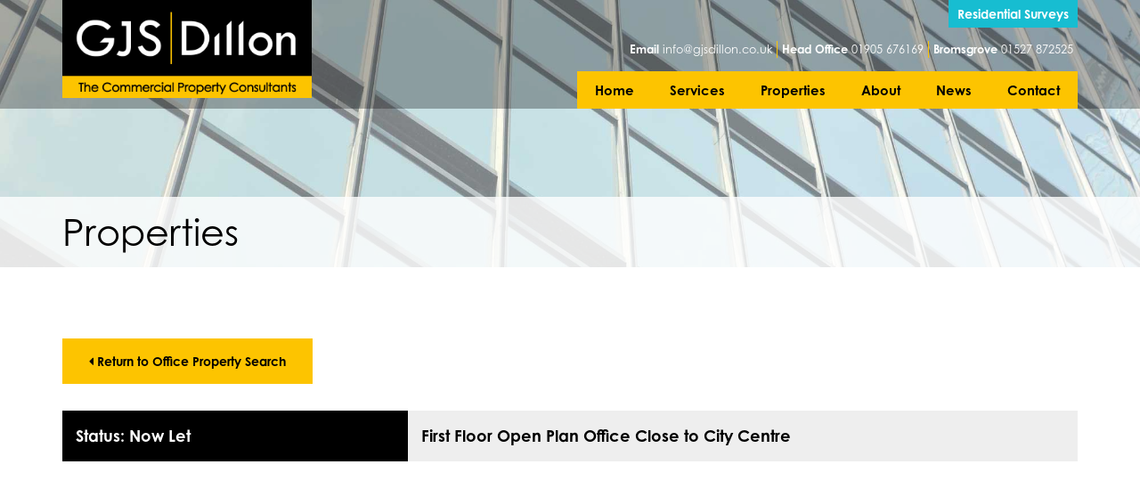

--- FILE ---
content_type: text/html; charset=UTF-8
request_url: http://gjsdillon.co.uk/properties/first-floor-oak-house-bromyard-road-worcester-worcestershire-wr2/
body_size: 11052
content:
<!DOCTYPE html>
<html lang="en-GB">
	<head>
		<meta charset="utf-8">
		<meta http-equiv="X-UA-Compatible" content="IE=edge">
		<title>First Floor, Oak House, Bromyard Road, Worcester , Worcestershire , WR2 - GJS Dillon</title>
		<meta name="HandheldFriendly" content="True">
		<meta name="MobileOptimized" content="320">
		<meta name="viewport" content="width=device-width, initial-scale=1"/>
		<link rel="apple-touch-icon-precomposed" sizes="57x57" href="http://gjsdillon.co.uk/wp-content/themes/gjs-dillon/library/images/favicons/apple-touch-icon-57x57.png" />
<link rel="apple-touch-icon-precomposed" sizes="114x114" href="http://gjsdillon.co.uk/wp-content/themes/gjs-dillon/library/images/favicons/apple-touch-icon-114x114.png" />
<link rel="apple-touch-icon-precomposed" sizes="72x72" href="http://gjsdillon.co.uk/wp-content/themes/gjs-dillon/library/images/favicons/apple-touch-icon-72x72.png" />
<link rel="apple-touch-icon-precomposed" sizes="144x144" href="http://gjsdillon.co.uk/wp-content/themes/gjs-dillon/library/images/favicons/apple-touch-icon-144x144.png" />
<link rel="apple-touch-icon-precomposed" sizes="60x60" href="http://gjsdillon.co.uk/wp-content/themes/gjs-dillon/library/images/favicons/apple-touch-icon-60x60.png" />
<link rel="apple-touch-icon-precomposed" sizes="120x120" href="http://gjsdillon.co.uk/wp-content/themes/gjs-dillon/library/images/favicons/apple-touch-icon-120x120.png" />
<link rel="apple-touch-icon-precomposed" sizes="76x76" href="http://gjsdillon.co.uk/wp-content/themes/gjs-dillon/library/images/favicons/apple-touch-icon-76x76.png" />
<link rel="apple-touch-icon-precomposed" sizes="152x152" href="http://gjsdillon.co.uk/wp-content/themes/gjs-dillon/library/images/favicons/apple-touch-icon-152x152.png" />
<link rel="icon" type="image/png" href="http://gjsdillon.co.uk/wp-content/themes/gjs-dillon/library/images/favicons/favicon-196x196.png" sizes="196x196" />
<link rel="icon" type="image/png" href="http://gjsdillon.co.uk/wp-content/themes/gjs-dillon/library/images/favicons/favicon-96x96.png" sizes="96x96" />
<link rel="icon" type="image/png" href="http://gjsdillon.co.uk/wp-content/themes/gjs-dillon/library/images/favicons/favicon-32x32.png" sizes="32x32" />
<link rel="icon" type="image/png" href="http://gjsdillon.co.uk/wp-content/themes/gjs-dillon/library/images/favicons/favicon-16x16.png" sizes="16x16" />
<link rel="icon" type="image/png" href="http://gjsdillon.co.uk/wp-content/themes/gjs-dillon/library/images/favicons/favicon-128.png" sizes="128x128" />
<meta name="msapplication-TileColor" content="#FFFFFF" />
<meta name="msapplication-TileImage" content="http://gjsdillon.co.uk/wp-content/themes/gjs-dillon/library/images/favicons/mstile-144x144.png" />
<meta name="msapplication-square70x70logo" content="http://gjsdillon.co.uk/wp-content/themes/gjs-dillon/library/images/favicons/mstile-70x70.png" />
<meta name="msapplication-square150x150logo" content="http://gjsdillon.co.uk/wp-content/themes/gjs-dillon/library/images/favicons/mstile-150x150.png" />
<meta name="msapplication-wide310x150logo" content="http://gjsdillon.co.uk/wp-content/themes/gjs-dillon/library/images/favicons/mstile-310x150.png" />
<meta name="msapplication-square310x310logo" content="http://gjsdillon.co.uk/wp-content/themes/gjs-dillon/library/images/favicons/mstile-310x310.png" />
		<link rel="pingback" href="http://gjsdillon.co.uk/xmlrpc.php">
		<!-- <script src="https://kit.fontawesome.com/a723eab4a6.js" crossorigin="anonymous"></script> -->
		<link rel="stylesheet" href="https://use.fontawesome.com/releases/v5.7.1/css/all.css" integrity="sha384-fnmOCqbTlWIlj8LyTjo7mOUStjsKC4pOpQbqyi7RrhN7udi9RwhKkMHpvLbHG9Sr" crossorigin="anonymous">

		<meta name='robots' content='index, follow, max-image-preview:large, max-snippet:-1, max-video-preview:-1' />
	<style>img:is([sizes="auto" i], [sizes^="auto," i]) { contain-intrinsic-size: 3000px 1500px }</style>
	
	<!-- This site is optimized with the Yoast SEO plugin v25.9 - https://yoast.com/wordpress/plugins/seo/ -->
	<link rel="canonical" href="https://gjsdillon.co.uk/properties/first-floor-oak-house-bromyard-road-worcester-worcestershire-wr2/" />
	<meta property="og:locale" content="en_GB" />
	<meta property="og:type" content="article" />
	<meta property="og:title" content="First Floor, Oak House, Bromyard Road, Worcester , Worcestershire , WR2 - GJS Dillon" />
	<meta property="og:description" content="First Floor Open Plan Office Close to City Centre. The office is situated over the first floor of Oak House and is accessed via a communal entrance with an internal staircase leading to the first floor. The WC facilities for the offices are at ground floor level, situated off the communal entrance and are also... Read more &raquo;" />
	<meta property="og:url" content="https://gjsdillon.co.uk/properties/first-floor-oak-house-bromyard-road-worcester-worcestershire-wr2/" />
	<meta property="og:site_name" content="GJS Dillon" />
	<meta property="article:modified_time" content="2026-01-19T07:00:51+00:00" />
	<meta property="og:image" content="http://gjsdillon.co.uk/wp-content/uploads/2019/10/teamgroup.jpg" />
	<meta property="og:image:width" content="1620" />
	<meta property="og:image:height" content="1202" />
	<meta property="og:image:type" content="image/jpeg" />
	<meta name="twitter:card" content="summary_large_image" />
	<meta name="twitter:label1" content="Est. reading time" />
	<meta name="twitter:data1" content="1 minute" />
	<script type="application/ld+json" class="yoast-schema-graph">{"@context":"https://schema.org","@graph":[{"@type":"WebPage","@id":"https://gjsdillon.co.uk/properties/first-floor-oak-house-bromyard-road-worcester-worcestershire-wr2/","url":"https://gjsdillon.co.uk/properties/first-floor-oak-house-bromyard-road-worcester-worcestershire-wr2/","name":"First Floor, Oak House, Bromyard Road, Worcester , Worcestershire , WR2 - GJS Dillon","isPartOf":{"@id":"http://gjsdillon.co.uk/#website"},"datePublished":"2025-07-25T11:52:18+00:00","dateModified":"2026-01-19T07:00:51+00:00","breadcrumb":{"@id":"https://gjsdillon.co.uk/properties/first-floor-oak-house-bromyard-road-worcester-worcestershire-wr2/#breadcrumb"},"inLanguage":"en-GB","potentialAction":[{"@type":"ReadAction","target":["https://gjsdillon.co.uk/properties/first-floor-oak-house-bromyard-road-worcester-worcestershire-wr2/"]}]},{"@type":"BreadcrumbList","@id":"https://gjsdillon.co.uk/properties/first-floor-oak-house-bromyard-road-worcester-worcestershire-wr2/#breadcrumb","itemListElement":[{"@type":"ListItem","position":1,"name":"Home","item":"http://gjsdillon.co.uk/"},{"@type":"ListItem","position":2,"name":"Properties","item":"http://gjsdillon.co.uk/properties/"},{"@type":"ListItem","position":3,"name":"First Floor, Oak House, Bromyard Road, Worcester , Worcestershire , WR2"}]},{"@type":"WebSite","@id":"http://gjsdillon.co.uk/#website","url":"http://gjsdillon.co.uk/","name":"GJS Dillon","description":"The underlying ethos of GJS Dillon is to provide invaluable local knowledge and property expertise, together with an uncompromising personal service.","potentialAction":[{"@type":"SearchAction","target":{"@type":"EntryPoint","urlTemplate":"http://gjsdillon.co.uk/?s={search_term_string}"},"query-input":{"@type":"PropertyValueSpecification","valueRequired":true,"valueName":"search_term_string"}}],"inLanguage":"en-GB"}]}</script>
	<!-- / Yoast SEO plugin. -->


<link rel='dns-prefetch' href='//cdn.jsdelivr.net' />
<link rel='dns-prefetch' href='//maps.googleapis.com' />
<link rel="alternate" type="application/rss+xml" title="GJS Dillon &raquo; Feed" href="http://gjsdillon.co.uk/feed/" />
<link rel="alternate" type="application/rss+xml" title="GJS Dillon &raquo; Comments Feed" href="http://gjsdillon.co.uk/comments/feed/" />
<link rel="alternate" type="application/rss+xml" title="GJS Dillon &raquo; First Floor, Oak House, Bromyard Road, Worcester , Worcestershire , WR2 Comments Feed" href="http://gjsdillon.co.uk/properties/first-floor-oak-house-bromyard-road-worcester-worcestershire-wr2/feed/" />
<link rel='stylesheet' id='wp-block-library-css' href='http://gjsdillon.co.uk/wp-includes/css/dist/block-library/style.min.css' type='text/css' media='all' />
<style id='classic-theme-styles-inline-css' type='text/css'>
/*! This file is auto-generated */
.wp-block-button__link{color:#fff;background-color:#32373c;border-radius:9999px;box-shadow:none;text-decoration:none;padding:calc(.667em + 2px) calc(1.333em + 2px);font-size:1.125em}.wp-block-file__button{background:#32373c;color:#fff;text-decoration:none}
</style>
<style id='global-styles-inline-css' type='text/css'>
:root{--wp--preset--aspect-ratio--square: 1;--wp--preset--aspect-ratio--4-3: 4/3;--wp--preset--aspect-ratio--3-4: 3/4;--wp--preset--aspect-ratio--3-2: 3/2;--wp--preset--aspect-ratio--2-3: 2/3;--wp--preset--aspect-ratio--16-9: 16/9;--wp--preset--aspect-ratio--9-16: 9/16;--wp--preset--color--black: #000000;--wp--preset--color--cyan-bluish-gray: #abb8c3;--wp--preset--color--white: #ffffff;--wp--preset--color--pale-pink: #f78da7;--wp--preset--color--vivid-red: #cf2e2e;--wp--preset--color--luminous-vivid-orange: #ff6900;--wp--preset--color--luminous-vivid-amber: #fcb900;--wp--preset--color--light-green-cyan: #7bdcb5;--wp--preset--color--vivid-green-cyan: #00d084;--wp--preset--color--pale-cyan-blue: #8ed1fc;--wp--preset--color--vivid-cyan-blue: #0693e3;--wp--preset--color--vivid-purple: #9b51e0;--wp--preset--gradient--vivid-cyan-blue-to-vivid-purple: linear-gradient(135deg,rgba(6,147,227,1) 0%,rgb(155,81,224) 100%);--wp--preset--gradient--light-green-cyan-to-vivid-green-cyan: linear-gradient(135deg,rgb(122,220,180) 0%,rgb(0,208,130) 100%);--wp--preset--gradient--luminous-vivid-amber-to-luminous-vivid-orange: linear-gradient(135deg,rgba(252,185,0,1) 0%,rgba(255,105,0,1) 100%);--wp--preset--gradient--luminous-vivid-orange-to-vivid-red: linear-gradient(135deg,rgba(255,105,0,1) 0%,rgb(207,46,46) 100%);--wp--preset--gradient--very-light-gray-to-cyan-bluish-gray: linear-gradient(135deg,rgb(238,238,238) 0%,rgb(169,184,195) 100%);--wp--preset--gradient--cool-to-warm-spectrum: linear-gradient(135deg,rgb(74,234,220) 0%,rgb(151,120,209) 20%,rgb(207,42,186) 40%,rgb(238,44,130) 60%,rgb(251,105,98) 80%,rgb(254,248,76) 100%);--wp--preset--gradient--blush-light-purple: linear-gradient(135deg,rgb(255,206,236) 0%,rgb(152,150,240) 100%);--wp--preset--gradient--blush-bordeaux: linear-gradient(135deg,rgb(254,205,165) 0%,rgb(254,45,45) 50%,rgb(107,0,62) 100%);--wp--preset--gradient--luminous-dusk: linear-gradient(135deg,rgb(255,203,112) 0%,rgb(199,81,192) 50%,rgb(65,88,208) 100%);--wp--preset--gradient--pale-ocean: linear-gradient(135deg,rgb(255,245,203) 0%,rgb(182,227,212) 50%,rgb(51,167,181) 100%);--wp--preset--gradient--electric-grass: linear-gradient(135deg,rgb(202,248,128) 0%,rgb(113,206,126) 100%);--wp--preset--gradient--midnight: linear-gradient(135deg,rgb(2,3,129) 0%,rgb(40,116,252) 100%);--wp--preset--font-size--small: 13px;--wp--preset--font-size--medium: 20px;--wp--preset--font-size--large: 36px;--wp--preset--font-size--x-large: 42px;--wp--preset--spacing--20: 0.44rem;--wp--preset--spacing--30: 0.67rem;--wp--preset--spacing--40: 1rem;--wp--preset--spacing--50: 1.5rem;--wp--preset--spacing--60: 2.25rem;--wp--preset--spacing--70: 3.38rem;--wp--preset--spacing--80: 5.06rem;--wp--preset--shadow--natural: 6px 6px 9px rgba(0, 0, 0, 0.2);--wp--preset--shadow--deep: 12px 12px 50px rgba(0, 0, 0, 0.4);--wp--preset--shadow--sharp: 6px 6px 0px rgba(0, 0, 0, 0.2);--wp--preset--shadow--outlined: 6px 6px 0px -3px rgba(255, 255, 255, 1), 6px 6px rgba(0, 0, 0, 1);--wp--preset--shadow--crisp: 6px 6px 0px rgba(0, 0, 0, 1);}:where(.is-layout-flex){gap: 0.5em;}:where(.is-layout-grid){gap: 0.5em;}body .is-layout-flex{display: flex;}.is-layout-flex{flex-wrap: wrap;align-items: center;}.is-layout-flex > :is(*, div){margin: 0;}body .is-layout-grid{display: grid;}.is-layout-grid > :is(*, div){margin: 0;}:where(.wp-block-columns.is-layout-flex){gap: 2em;}:where(.wp-block-columns.is-layout-grid){gap: 2em;}:where(.wp-block-post-template.is-layout-flex){gap: 1.25em;}:where(.wp-block-post-template.is-layout-grid){gap: 1.25em;}.has-black-color{color: var(--wp--preset--color--black) !important;}.has-cyan-bluish-gray-color{color: var(--wp--preset--color--cyan-bluish-gray) !important;}.has-white-color{color: var(--wp--preset--color--white) !important;}.has-pale-pink-color{color: var(--wp--preset--color--pale-pink) !important;}.has-vivid-red-color{color: var(--wp--preset--color--vivid-red) !important;}.has-luminous-vivid-orange-color{color: var(--wp--preset--color--luminous-vivid-orange) !important;}.has-luminous-vivid-amber-color{color: var(--wp--preset--color--luminous-vivid-amber) !important;}.has-light-green-cyan-color{color: var(--wp--preset--color--light-green-cyan) !important;}.has-vivid-green-cyan-color{color: var(--wp--preset--color--vivid-green-cyan) !important;}.has-pale-cyan-blue-color{color: var(--wp--preset--color--pale-cyan-blue) !important;}.has-vivid-cyan-blue-color{color: var(--wp--preset--color--vivid-cyan-blue) !important;}.has-vivid-purple-color{color: var(--wp--preset--color--vivid-purple) !important;}.has-black-background-color{background-color: var(--wp--preset--color--black) !important;}.has-cyan-bluish-gray-background-color{background-color: var(--wp--preset--color--cyan-bluish-gray) !important;}.has-white-background-color{background-color: var(--wp--preset--color--white) !important;}.has-pale-pink-background-color{background-color: var(--wp--preset--color--pale-pink) !important;}.has-vivid-red-background-color{background-color: var(--wp--preset--color--vivid-red) !important;}.has-luminous-vivid-orange-background-color{background-color: var(--wp--preset--color--luminous-vivid-orange) !important;}.has-luminous-vivid-amber-background-color{background-color: var(--wp--preset--color--luminous-vivid-amber) !important;}.has-light-green-cyan-background-color{background-color: var(--wp--preset--color--light-green-cyan) !important;}.has-vivid-green-cyan-background-color{background-color: var(--wp--preset--color--vivid-green-cyan) !important;}.has-pale-cyan-blue-background-color{background-color: var(--wp--preset--color--pale-cyan-blue) !important;}.has-vivid-cyan-blue-background-color{background-color: var(--wp--preset--color--vivid-cyan-blue) !important;}.has-vivid-purple-background-color{background-color: var(--wp--preset--color--vivid-purple) !important;}.has-black-border-color{border-color: var(--wp--preset--color--black) !important;}.has-cyan-bluish-gray-border-color{border-color: var(--wp--preset--color--cyan-bluish-gray) !important;}.has-white-border-color{border-color: var(--wp--preset--color--white) !important;}.has-pale-pink-border-color{border-color: var(--wp--preset--color--pale-pink) !important;}.has-vivid-red-border-color{border-color: var(--wp--preset--color--vivid-red) !important;}.has-luminous-vivid-orange-border-color{border-color: var(--wp--preset--color--luminous-vivid-orange) !important;}.has-luminous-vivid-amber-border-color{border-color: var(--wp--preset--color--luminous-vivid-amber) !important;}.has-light-green-cyan-border-color{border-color: var(--wp--preset--color--light-green-cyan) !important;}.has-vivid-green-cyan-border-color{border-color: var(--wp--preset--color--vivid-green-cyan) !important;}.has-pale-cyan-blue-border-color{border-color: var(--wp--preset--color--pale-cyan-blue) !important;}.has-vivid-cyan-blue-border-color{border-color: var(--wp--preset--color--vivid-cyan-blue) !important;}.has-vivid-purple-border-color{border-color: var(--wp--preset--color--vivid-purple) !important;}.has-vivid-cyan-blue-to-vivid-purple-gradient-background{background: var(--wp--preset--gradient--vivid-cyan-blue-to-vivid-purple) !important;}.has-light-green-cyan-to-vivid-green-cyan-gradient-background{background: var(--wp--preset--gradient--light-green-cyan-to-vivid-green-cyan) !important;}.has-luminous-vivid-amber-to-luminous-vivid-orange-gradient-background{background: var(--wp--preset--gradient--luminous-vivid-amber-to-luminous-vivid-orange) !important;}.has-luminous-vivid-orange-to-vivid-red-gradient-background{background: var(--wp--preset--gradient--luminous-vivid-orange-to-vivid-red) !important;}.has-very-light-gray-to-cyan-bluish-gray-gradient-background{background: var(--wp--preset--gradient--very-light-gray-to-cyan-bluish-gray) !important;}.has-cool-to-warm-spectrum-gradient-background{background: var(--wp--preset--gradient--cool-to-warm-spectrum) !important;}.has-blush-light-purple-gradient-background{background: var(--wp--preset--gradient--blush-light-purple) !important;}.has-blush-bordeaux-gradient-background{background: var(--wp--preset--gradient--blush-bordeaux) !important;}.has-luminous-dusk-gradient-background{background: var(--wp--preset--gradient--luminous-dusk) !important;}.has-pale-ocean-gradient-background{background: var(--wp--preset--gradient--pale-ocean) !important;}.has-electric-grass-gradient-background{background: var(--wp--preset--gradient--electric-grass) !important;}.has-midnight-gradient-background{background: var(--wp--preset--gradient--midnight) !important;}.has-small-font-size{font-size: var(--wp--preset--font-size--small) !important;}.has-medium-font-size{font-size: var(--wp--preset--font-size--medium) !important;}.has-large-font-size{font-size: var(--wp--preset--font-size--large) !important;}.has-x-large-font-size{font-size: var(--wp--preset--font-size--x-large) !important;}
:where(.wp-block-post-template.is-layout-flex){gap: 1.25em;}:where(.wp-block-post-template.is-layout-grid){gap: 1.25em;}
:where(.wp-block-columns.is-layout-flex){gap: 2em;}:where(.wp-block-columns.is-layout-grid){gap: 2em;}
:root :where(.wp-block-pullquote){font-size: 1.5em;line-height: 1.6;}
</style>
<link rel='stylesheet' id='contact-form-7-css' href='http://gjsdillon.co.uk/wp-content/plugins/contact-form-7/includes/css/styles.css' type='text/css' media='all' />
<link rel='stylesheet' id='dashicons-css' href='http://gjsdillon.co.uk/wp-includes/css/dashicons.min.css' type='text/css' media='all' />
<link rel='stylesheet' id='cf7cf-style-css' href='http://gjsdillon.co.uk/wp-content/plugins/cf7-conditional-fields/style.css' type='text/css' media='all' />
<link rel='stylesheet' id='bones-stylesheet-css' href='http://gjsdillon.co.uk/wp-content/themes/gjs-dillon/library/css/style.css?10' type='text/css' media='all' />
<link rel='stylesheet' id='font-awesome-css' href='http://gjsdillon.co.uk/wp-content/plugins/types/vendor/toolset/toolset-common/res/lib/font-awesome/css/font-awesome.min.css' type='text/css' media='screen' />
<link rel='stylesheet' id='font-awesome-solid-css' href='http://gjsdillon.co.uk/wp-content/themes/gjs-dillon/library/css/font-awesome/solid.min.css' type='text/css' media='all' />
<link rel='stylesheet' id='font-awesome-brands-css' href='http://gjsdillon.co.uk/wp-content/themes/gjs-dillon/library/css/font-awesome/brands.min.css' type='text/css' media='all' />
<script type="text/javascript" src="https://cdn.jsdelivr.net/npm/jquery@3.3.1/dist/jquery.min.js" id="jquery-js"></script>
<script type="text/javascript" src="http://gjsdillon.co.uk/wp-content/themes/gjs-dillon/library/js/modernizr.custom.min.js" id="bones-modernizr-js"></script>
<link rel="https://api.w.org/" href="http://gjsdillon.co.uk/wp-json/" /><link rel="alternate" title="JSON" type="application/json" href="http://gjsdillon.co.uk/wp-json/wp/v2/properties/21539" /><link rel='shortlink' href='http://gjsdillon.co.uk/?p=21539' />
<link rel="alternate" title="oEmbed (JSON)" type="application/json+oembed" href="http://gjsdillon.co.uk/wp-json/oembed/1.0/embed?url=http%3A%2F%2Fgjsdillon.co.uk%2Fproperties%2Ffirst-floor-oak-house-bromyard-road-worcester-worcestershire-wr2%2F" />
<link rel="alternate" title="oEmbed (XML)" type="text/xml+oembed" href="http://gjsdillon.co.uk/wp-json/oembed/1.0/embed?url=http%3A%2F%2Fgjsdillon.co.uk%2Fproperties%2Ffirst-floor-oak-house-bromyard-road-worcester-worcestershire-wr2%2F&#038;format=xml" />
<!-- Google Tag Manager -->
<script>(function(w,d,s,l,i){w[l]=w[l]||[];w[l].push({'gtm.start':
new Date().getTime(),event:'gtm.js'});var f=d.getElementsByTagName(s)[0],
j=d.createElement(s),dl=l!='dataLayer'?'&l='+l:'';j.async=true;j.src=
'https://www.googletagmanager.com/gtm.js?id='+i+dl;f.parentNode.insertBefore(j,f);
})(window,document,'script','dataLayer','GTM-NZGXRWDR');</script>
<!-- End Google Tag Manager --><!-- Stream WordPress user activity plugin v4.1.0 -->
<!-- sitelink-search-box Schema optimized by Schema Pro --><script type="application/ld+json">{"@context":"https:\/\/schema.org","@type":"WebSite","name":"GJS Dillon","url":"http:\/\/gjsdillon.co.uk","potentialAction":[{"@type":"SearchAction","target":"http:\/\/gjsdillon.co.uk\/?s={search_term_string}","query-input":"required name=search_term_string"}]}</script><!-- / sitelink-search-box Schema optimized by Schema Pro --><!-- breadcrumb Schema optimized by Schema Pro --><script type="application/ld+json">{"@context":"https:\/\/schema.org","@type":"BreadcrumbList","itemListElement":[{"@type":"ListItem","position":1,"item":{"@id":"http:\/\/gjsdillon.co.uk\/","name":"Home"}},{"@type":"ListItem","position":2,"item":{"@id":"http:\/\/gjsdillon.co.uk\/properties\/","name":"Properties"}},{"@type":"ListItem","position":3,"item":{"@id":"http:\/\/gjsdillon.co.uk\/properties\/first-floor-oak-house-bromyard-road-worcester-worcestershire-wr2\/","name":"First Floor, Oak House, Bromyard Road, Worcester , Worcestershire , WR2"}}]}</script><!-- / breadcrumb Schema optimized by Schema Pro -->			<style id="wpsp-style-frontend"></style>
			
				<!-- Global site tag (gtag.js) - Google Analytics -->
		<script async src="https://www.googletagmanager.com/gtag/js?id=UA-118261285-1"></script>
		<script>
		  window.dataLayer = window.dataLayer || [];
		  function gtag(){dataLayer.push(arguments);}
		  gtag('js', new Date());

		  gtag('config', 'UA-118261285-1');
		</script>
			</head>

	<body class="properties-template-default single single-properties postid-21539 wp-schema-pro-2.7.23">

			<header class="header">
				<div class="container">
					<a href="http://gjsdillon.co.uk" id="logo"><img src="http://gjsdillon.co.uk/wp-content/themes/gjs-dillon/library/images/logos/gjs-logo.png" alt="GJS Dillon" class="logo-icon"></a>
					<div class="nav-toggle">
						<div class="burger">
							<span></span>
							<span></span>
							<span></span>
						</div>
						<div class="cross">
							<span></span>
							<span></span>
						</div>
					</div>
					<nav class="navigation">
						<ul id="menu-main-menu" class="nav"><li id="menu-item-86" class="menu-item menu-item-type-post_type menu-item-object-page menu-item-home menu-item-86"><a href="http://gjsdillon.co.uk/">Home</a></li>
<li id="menu-item-91" class="menu-item menu-item-type-post_type_archive menu-item-object-service menu-item-has-children menu-item-91"><a href="http://gjsdillon.co.uk/service/">Services</a>
<ul class="sub-menu">
	<li id="menu-item-90" class="menu-item menu-item-type-post_type menu-item-object-service menu-item-90"><a href="http://gjsdillon.co.uk/service/sales-lettings/">Sales, Lettings &#038; Acquisitions</a></li>
	<li id="menu-item-89" class="menu-item menu-item-type-post_type menu-item-object-service menu-item-89"><a href="http://gjsdillon.co.uk/service/valuations/">Valuations, rent reviews and lease renewals</a></li>
	<li id="menu-item-88" class="menu-item menu-item-type-post_type menu-item-object-service menu-item-88"><a href="http://gjsdillon.co.uk/service/property-asset-management/">Commercial Property Asset Management</a></li>
	<li id="menu-item-87" class="menu-item menu-item-type-post_type menu-item-object-service menu-item-87"><a href="http://gjsdillon.co.uk/service/building-surveying-project-consultancy/">Building Surveys &amp; Project Consultancy</a></li>
</ul>
</li>
<li id="menu-item-92" class="menu-item menu-item-type-custom menu-item-object-custom menu-item-has-children menu-item-92"><a href="#">Properties</a>
<ul class="sub-menu">
	<li id="menu-item-95" class="menu-item menu-item-type-taxonomy menu-item-object-property-type current-properties-ancestor current-menu-parent current-properties-parent menu-item-95"><a href="http://gjsdillon.co.uk/property-type/office/">Office</a></li>
	<li id="menu-item-94" class="menu-item menu-item-type-taxonomy menu-item-object-property-type menu-item-94"><a href="http://gjsdillon.co.uk/property-type/industrial/">Industrial</a></li>
	<li id="menu-item-96" class="menu-item menu-item-type-taxonomy menu-item-object-property-type menu-item-96"><a href="http://gjsdillon.co.uk/property-type/retail/">Retail</a></li>
	<li id="menu-item-93" class="menu-item menu-item-type-taxonomy menu-item-object-property-type menu-item-93"><a href="http://gjsdillon.co.uk/property-type/development/">Development / Investment</a></li>
	<li id="menu-item-11171" class="menu-item menu-item-type-post_type menu-item-object-page menu-item-11171"><a href="http://gjsdillon.co.uk/properties-map/">Properties Map</a></li>
</ul>
</li>
<li id="menu-item-266" class="menu-item menu-item-type-post_type menu-item-object-page menu-item-has-children menu-item-266"><a href="http://gjsdillon.co.uk/about/">About</a>
<ul class="sub-menu">
	<li id="menu-item-18321" class="menu-item menu-item-type-post_type menu-item-object-page menu-item-18321"><a href="http://gjsdillon.co.uk/life-at-gjs-dillon/">Life at GJS Dillon</a></li>
	<li id="menu-item-15613" class="menu-item menu-item-type-post_type menu-item-object-page menu-item-15613"><a href="http://gjsdillon.co.uk/joinourteam/">Join the GJS Dillon team</a></li>
	<li id="menu-item-16827" class="menu-item menu-item-type-post_type menu-item-object-page menu-item-16827"><a href="http://gjsdillon.co.uk/awards-and-accreditations/">Awards and Accreditations</a></li>
</ul>
</li>
<li id="menu-item-101" class="menu-item menu-item-type-post_type menu-item-object-page current_page_parent menu-item-has-children menu-item-101"><a href="http://gjsdillon.co.uk/news/">News</a>
<ul class="sub-menu">
	<li id="menu-item-22258" class="menu-item menu-item-type-post_type menu-item-object-page menu-item-22258"><a href="http://gjsdillon.co.uk/commercial-property-market-report-2026/">Market Report 2026</a></li>
	<li id="menu-item-19888" class="menu-item menu-item-type-post_type menu-item-object-page menu-item-19888"><a href="http://gjsdillon.co.uk/market-report/">Market Report 2025</a></li>
</ul>
</li>
<li id="menu-item-279" class="menu-item menu-item-type-post_type menu-item-object-page menu-item-279"><a href="http://gjsdillon.co.uk/contact/">Contact</a></li>
</ul>
													<div class="cta-box">
																	<a href="mailto:info@gjsdillon.co.uk" class="email"><span>Email</span> info@gjsdillon.co.uk</a>
																									<a href="tel:01905676169" class="tel"><span>Head Office</span> 01905 676169</a>
																									<a href="tel:01527872525" class="tel"><span>Bromsgrove</span> 01527 872525</a>
																<!-- 									<a href="tel:0190528684" class="tel"><span>Worcester</span> 01905 28684</a>
								 -->
							</div>
							<a class="residential-link" href="https://www.thehousesurveyors.co.uk/">Residential Surveys</a>

											</nav>
				</div>
			</header>
	
<div class="masthead masthead--inner" style="background: url('http://gjsdillon.co.uk/wp-content/themes/gjs-dillon/library/images/backgrounds/background-glasswall.jpg') center / cover no-repeat; ">
			<div class="masthead-image" style="background: url('http://gjsdillon.co.uk/wp-content/themes/gjs-dillon/library/images/backgrounds/background-glasswall.jpg') center / cover no-repeat; ">
		</div>
	
	<div class="masthead-content">
		<div class="container">
			<div class="masthead-container">
									<h1 class="masthead-title wow fadeInUp invis" data-wow-delay="0.2s">Properties</h1>
												
							</div>
		</div>
	</div>
</div>


		<div class="main-content">
		<div class="container">
			<div class="section">
				<div class="nav-bar">
					<a href="http://gjsdillon.co.uk/property-type/office" class="button"><i class="fas fa-caret-left"></i> Return to Office Property Search</a>
				</div>
					<div class="property_card">
						<div class="property_card__header">
							<h3 class="property_card__status">Status: Now Let</h3>
							<h3 class="property_card__title"><strong>First Floor Open Plan Office Close to City Centre</strong></h3>
						</div>
						<div class="property_card__body">
							<div class="property_card__col-right">
							
								<div class="property_card__images">
								  								    <div class="property_card__slider_main">
								      									        									          <div class="slide" style="background-image: url('https://gjsdilloncrm.agencypilot.com/crm/store/property/8753bb56-b9d0-4b10-8e1d-921bc241dd54_web.jpg')"></div>
									        								        									        									          <div class="slide" style="background-image: url('https://gjsdilloncrm.agencypilot.com/crm/store/property/b9549e94-82b6-4848-93e1-c6ba09b992cd_web.jpg')"></div>
									        								        									        									          <div class="slide" style="background-image: url('https://gjsdilloncrm.agencypilot.com/crm/store/property/d15d9cac-7a7a-4015-8213-3b56af4add53_web.jpg')"></div>
									        								        									        									          <div class="slide" style="background-image: url('https://gjsdilloncrm.agencypilot.com/crm/store/property/fa877e66-396a-4799-918b-e604de1d8ca7_web.jpg')"></div>
									        								        									        									          <div class="slide" style="background-image: url('https://gjsdilloncrm.agencypilot.com/crm/store/property/82ca4bff-a66f-4c68-9119-de009e462c1b_web.jpg')"></div>
									        								        									        									          <div class="slide" style="background-image: url('https://gjsdilloncrm.agencypilot.com/crm/store/property/f9f6b7cf-d891-4a3b-8dba-f10ce1cdded2_web.jpg')"></div>
									        								        									        									          <div class="slide" style="background-image: url('https://gjsdilloncrm.agencypilot.com/crm/store/property/3d8a4bf3-46ff-4974-9bbc-1fdbd734ba6f_web.jpg')"></div>
									        								        									        									          <div class="slide" style="background-image: url('https://gjsdilloncrm.agencypilot.com/crm/store/property/0f7de85d-89b6-4c2c-84d0-7ac7b8879f85_web.jpg')"></div>
									        								        									        									          <div class="slide" style="background-image: url('https://gjsdilloncrm.agencypilot.com/crm/store/property/17d354db-4793-4fcc-9ccb-9298426002a1_web.jpg')"></div>
									        								        									        									          <div class="slide" style="background-image: url('https://gjsdilloncrm.agencypilot.com/crm/store/property/89cc17a5-2a16-4f45-ad01-a03d555236a2_web.jpg')"></div>
									        								        									        									          <div class="slide" style="background-image: url('https://gjsdilloncrm.agencypilot.com/crm/store/property/7575507a-1a14-4326-b733-b6f1f202b175_web.jpg')"></div>
									        								        									        									          <div class="slide" style="background-image: url('https://gjsdilloncrm.agencypilot.com/crm/store/property/66b0835c-4351-4c14-8234-8e43aef5dffb_web.jpg')"></div>
									        								        									        									          <div class="slide" style="background-image: url('https://gjsdilloncrm.agencypilot.com/crm/store/property/aeed2e85-12c1-4010-ba7b-37ac155ce000_web.jpg')"></div>
									        								        									        									          <div class="slide" style="background-image: url('https://gjsdilloncrm.agencypilot.com/crm/store/property/da398403-a4b0-4a0a-92b2-13e2343fc8ce_web.jpg')"></div>
									        								        									        									          <div class="slide" style="background-image: url('https://gjsdilloncrm.agencypilot.com/crm/store/property/9a545906-f19c-4c5e-ae5d-b4e5b8abbd05_web.jpg')"></div>
									        								        									        									          <div class="slide" style="background-image: url('https://gjsdilloncrm.agencypilot.com/crm/store/property/12336cf5-919b-43ef-acc5-5ec8e1109f12_web.jpg')"></div>
									        								        									        									          <div class="slide" style="background-image: url('https://gjsdilloncrm.agencypilot.com/crm/store/property/b2e37a54-3182-4131-a68d-4d495d5c6701_web.jpg')"></div>
									        								        
								        								    </div>

								    <div class="property_card__slider_thumbs">
								      								        								          <div class="thumb" style="background-image: url('https://gjsdilloncrm.agencypilot.com/crm/store/property/8753bb56-b9d0-4b10-8e1d-921bc241dd54_web.jpg')"></div>
								        								      								        								          <div class="thumb" style="background-image: url('https://gjsdilloncrm.agencypilot.com/crm/store/property/b9549e94-82b6-4848-93e1-c6ba09b992cd_web.jpg')"></div>
								        								      								        								          <div class="thumb" style="background-image: url('https://gjsdilloncrm.agencypilot.com/crm/store/property/d15d9cac-7a7a-4015-8213-3b56af4add53_web.jpg')"></div>
								        								      								        								          <div class="thumb" style="background-image: url('https://gjsdilloncrm.agencypilot.com/crm/store/property/fa877e66-396a-4799-918b-e604de1d8ca7_web.jpg')"></div>
								        								      								        								          <div class="thumb" style="background-image: url('https://gjsdilloncrm.agencypilot.com/crm/store/property/82ca4bff-a66f-4c68-9119-de009e462c1b_web.jpg')"></div>
								        								      								        								          <div class="thumb" style="background-image: url('https://gjsdilloncrm.agencypilot.com/crm/store/property/f9f6b7cf-d891-4a3b-8dba-f10ce1cdded2_web.jpg')"></div>
								        								      								        								          <div class="thumb" style="background-image: url('https://gjsdilloncrm.agencypilot.com/crm/store/property/3d8a4bf3-46ff-4974-9bbc-1fdbd734ba6f_web.jpg')"></div>
								        								      								        								          <div class="thumb" style="background-image: url('https://gjsdilloncrm.agencypilot.com/crm/store/property/0f7de85d-89b6-4c2c-84d0-7ac7b8879f85_web.jpg')"></div>
								        								      								        								          <div class="thumb" style="background-image: url('https://gjsdilloncrm.agencypilot.com/crm/store/property/17d354db-4793-4fcc-9ccb-9298426002a1_web.jpg')"></div>
								        								      								        								          <div class="thumb" style="background-image: url('https://gjsdilloncrm.agencypilot.com/crm/store/property/89cc17a5-2a16-4f45-ad01-a03d555236a2_web.jpg')"></div>
								        								      								        								          <div class="thumb" style="background-image: url('https://gjsdilloncrm.agencypilot.com/crm/store/property/7575507a-1a14-4326-b733-b6f1f202b175_web.jpg')"></div>
								        								      								        								          <div class="thumb" style="background-image: url('https://gjsdilloncrm.agencypilot.com/crm/store/property/66b0835c-4351-4c14-8234-8e43aef5dffb_web.jpg')"></div>
								        								      								        								          <div class="thumb" style="background-image: url('https://gjsdilloncrm.agencypilot.com/crm/store/property/aeed2e85-12c1-4010-ba7b-37ac155ce000_web.jpg')"></div>
								        								      								        								          <div class="thumb" style="background-image: url('https://gjsdilloncrm.agencypilot.com/crm/store/property/da398403-a4b0-4a0a-92b2-13e2343fc8ce_web.jpg')"></div>
								        								      								        								          <div class="thumb" style="background-image: url('https://gjsdilloncrm.agencypilot.com/crm/store/property/9a545906-f19c-4c5e-ae5d-b4e5b8abbd05_web.jpg')"></div>
								        								      								        								          <div class="thumb" style="background-image: url('https://gjsdilloncrm.agencypilot.com/crm/store/property/12336cf5-919b-43ef-acc5-5ec8e1109f12_web.jpg')"></div>
								        								      								        								          <div class="thumb" style="background-image: url('https://gjsdilloncrm.agencypilot.com/crm/store/property/b2e37a54-3182-4131-a68d-4d495d5c6701_web.jpg')"></div>
								        								      
								       								    </div>

								    <div class="property_card__images_nav">
								      <span class="prev"><i class="fas fa-chevron-left"></i></span>
								      <span class="next"><i class="fas fa-chevron-right"></i></span>
								    </div>
								  								</div>
							</div>
							<div class="property_card__content">
								<ul class="property_card__info">
					    								    				<li id="name"><i class="fa fa-map-marker"></i> First Floor, Oak House, Bromyard Road, Worcester , Worcestershire , WR2</li>
					    			
					    								    				<li id="size"><i class="fa fa-expand"></i> 1,244 sq ft (115.57 sq m) NIA</li>
					    			
					    								    				<li id="price"><i class="fa fa-dot-circle-o"></i> From £13,500 Per Annum Exclusive</li>
					    								    											</ul>
								<div class="property_card__text">
									<p>First Floor Open Plan Office Close to City Centre.<br />
The office is situated over the first floor of Oak House and is accessed via a communal entrance with an internal staircase leading to the first floor. The WC facilities for the offices are at ground floor level, situated off the communal entrance and are also used by Oak House Co-Working Space. </p>
<p>Within the offices there are two kitchen areas, one large kitchen to close to the entrance and a smaller kitchen area to the rear. In between is a good-sized open plan office with separate offices/meeting rooms being located off this area, to the front of the building.<br />
The office space benefits from three designated car parking spaces</p>
<p>Total	1,244 sq ft	115.58 sq m </p>
<p>On the ground floor of the property is Oak House Co-Working Space.  Offering flexible contracts, the co-working space is a relaxed office that enables member&#8217;s to minimise distractions, boost productivity and forge lasting relationships.  The space boasts superfast WiFi, spacious desks and unlimited tea and coffee.</p>
<p>For more information on Oak House Co-Working space please contact them directly. Please see the brochure for contact information. </p>
<p>LOCATION<br />
Worcester is situated 29 miles south of Birmingham, 25 miles north of Cheltenham and 132 miles north west of Central London.  Worcester has excellent access to the M5 motorway, which lies adjacent to the subject property with Junction 7 being approximately one and a half miles drive south.  The M5 provides access to the south west of England and north to Birmingham, Birmingham International Airport and the wider national motorway network.</p>
<p>Worcester benefits from three mainline railway stations providing direct links into Birmingham New Street, Cheltenham, Oxford, Bristol, Cardiff and London Paddington, with London Paddington being reached in approximately two hours.</p>

									<div class="property-brochure" id="brochure-url" data-brochure="https://gjsdilloncrm.agencypilot.com/crm/store/documents/other/356761_tf4n41z6154g3479.pdf">
																					<a class="property_card__link brochure_download" href="https://gjsdilloncrm.agencypilot.com/crm/store/documents/other/356761_tf4n41z6154g3479.pdf" target="_blank">Download Brochure</a>
										
										<a class="property_card__link pdf_download" href="#">Would you like further information?</a>
										<div class="download_form-modal" style="max-height: 0;">
											<!-- <h3>Download PDF Brochure</h3> -->
											<p>Before downloading this brochure please provide some contact details.</p>
											<div class="download_form">
												
<div class="wpcf7 no-js" id="wpcf7-f11165-o1" lang="en-GB" dir="ltr" data-wpcf7-id="11165">
<div class="screen-reader-response"><p role="status" aria-live="polite" aria-atomic="true"></p> <ul></ul></div>
<form action="/properties/first-floor-oak-house-bromyard-road-worcester-worcestershire-wr2/#wpcf7-f11165-o1" method="post" class="wpcf7-form init" aria-label="Contact form" novalidate="novalidate" data-status="init">
<div style="display: none;">
<input type="hidden" name="_wpcf7" value="11165" />
<input type="hidden" name="_wpcf7_version" value="6.0.3" />
<input type="hidden" name="_wpcf7_locale" value="en_GB" />
<input type="hidden" name="_wpcf7_unit_tag" value="wpcf7-f11165-o1" />
<input type="hidden" name="_wpcf7_container_post" value="0" />
<input type="hidden" name="_wpcf7_posted_data_hash" value="" />
<input type="hidden" name="_wpcf7cf_hidden_group_fields" value="[]" />
<input type="hidden" name="_wpcf7cf_hidden_groups" value="[]" />
<input type="hidden" name="_wpcf7cf_visible_groups" value="[]" />
<input type="hidden" name="_wpcf7cf_repeaters" value="[]" />
<input type="hidden" name="_wpcf7cf_steps" value="{}" />
<input type="hidden" name="_wpcf7cf_options" value="{&quot;form_id&quot;:11165,&quot;conditions&quot;:[],&quot;settings&quot;:{&quot;animation&quot;:&quot;yes&quot;,&quot;animation_intime&quot;:200,&quot;animation_outtime&quot;:200,&quot;conditions_ui&quot;:&quot;normal&quot;,&quot;notice_dismissed&quot;:false}}" />
<input type="hidden" name="_wpcf7dtx_version" value="5.0.2" />
<input type="hidden" name="_wpcf7_recaptcha_response" value="" />
</div>
<div class="form-row">
<span class="wpcf7-form-control-wrap" data-name="forename"><input size="40" maxlength="400" class="wpcf7-form-control wpcf7-text wpcf7-validates-as-required" aria-required="true" aria-invalid="false" placeholder="First Name*" value="" type="text" name="forename" /></span>
<span class="wpcf7-form-control-wrap" data-name="surname"><input size="40" maxlength="400" class="wpcf7-form-control wpcf7-text wpcf7-validates-as-required" aria-required="true" aria-invalid="false" placeholder="Last Name*" value="" type="text" name="surname" /></span>
</div>
<span class="wpcf7-form-control-wrap" data-name="your-email"><input size="40" maxlength="400" class="wpcf7-form-control wpcf7-email wpcf7-validates-as-required wpcf7-text wpcf7-validates-as-email" aria-required="true" aria-invalid="false" placeholder="Email*" value="" type="email" name="your-email" /></span>
<span class="wpcf7-form-control-wrap" data-name="contact-number"><input size="40" maxlength="400" class="wpcf7-form-control wpcf7-tel wpcf7-text wpcf7-validates-as-tel" aria-invalid="false" placeholder="Contact Number" value="" type="tel" name="contact-number" /></span>
<span class="wpcf7-form-control-wrap" data-name="company-name"><input size="40" maxlength="400" class="wpcf7-form-control wpcf7-text" aria-invalid="false" placeholder="Company Name" value="" type="text" name="company-name" /></span>
<span class="wpcf7-form-control-wrap" data-name="similar-properties"><span class="wpcf7-form-control wpcf7-checkbox"><span class="wpcf7-list-item first last"><label><input type="checkbox" name="similar-properties[]" value="Would you be interested in similar properties?" /><span class="wpcf7-list-item-label">Would you be interested in similar properties?</span></label></span></span></span>
<span class="wpcf7-form-control-wrap" data-name="marketing-consent"><span class="wpcf7-form-control wpcf7-checkbox"><span class="wpcf7-list-item first last"><label><input type="checkbox" name="marketing-consent[]" value="Would you be interested in further marketing from GJS Dillon?" /><span class="wpcf7-list-item-label">Would you be interested in further marketing from GJS Dillon?</span></label></span></span></span>

<span class="wpcf7-form-control-wrap post_title" data-name="post_title"><input type="hidden" name="post_title" class="wpcf7-form-control wpcf7-hidden wpcf7dtx wpcf7dtx-hidden" aria-invalid="false" value="First Floor, Oak House, Bromyard Road, Worcester , Worcestershire , WR2"></span>
<span class="wpcf7-form-control-wrap post_url" data-name="post_url"><input type="hidden" name="post_url" class="wpcf7-form-control wpcf7-hidden wpcf7dtx wpcf7dtx-hidden" aria-invalid="false" value="first-floor-oak-house-bromyard-road-worcester-worcestershire-wr2"></span>
<span class="wpcf7-form-control-wrap pdf_url" data-name="pdf_url"><input type="hidden" name="pdf_url" class="wpcf7-form-control wpcf7-hidden wpcf7dtx wpcf7dtx-hidden" aria-invalid="false"></span>
<span class="wpcf7-form-control-wrap property-id" data-name="property-id"><input type="hidden" name="property-id" class="wpcf7-form-control wpcf7-hidden wpcf7dtx wpcf7dtx-hidden" aria-invalid="false" value="11755"></span>

<div class="screen-reader-response">
<div role="status"></div>
</div>
<input class="wpcf7-form-control wpcf7-submit has-spinner" type="submit" value="Send" /><div class="wpcf7-response-output" aria-hidden="true"></div>
</form>
</div>
											</div>
										</div>
									</div>
								</div>
							</div>
																	<div class="acf-map">
										<div class="marker" data-lat="52.187328338" data-lng="-2.246361017"></div>
									</div>
								
																	<div class="section__featured_member">
										<h2 class="section__title">Talk to our agent about this property</h2>
										<div class="featured_member">
											<div class="featured_member__image" style="background: url('http://gjsdillon.co.uk/wp-content/uploads/2023/09/Susanne-new-2.jpg') center / cover no-repeat;"></div>
											<div class="featured_member__body">
												<div class="featured_member__name">Susanne Phipps</div>
																									<a href="tel: 01905676169" class="featured_member__phone"><i class="fas fa-phone"></i><span>01905 676169</span></a>
																								<a href="mailto: susannephipps@gjsdillon.co.uk" class="featured_member__email"><i class="fas fa-envelope"></i><span>susannephipps@gjsdillon.co.uk</span></a>
											</div>
										</div>
									</div>
														</div>
					</div>
			</div>
		</div>
	</div>
			
				<section class="section__cta">
					<div class="container">
						<div class="cta_box">
							<h2 class="cta_box__title">Get in touch for commercial property advice</h2>
							<ul class="cta_list">
															<li><i class="fas fa-caret-right"></i> Valuations</li>

															<li><i class="fas fa-caret-right"></i> Sales & Lettings</li>

															<li><i class="fas fa-caret-right"></i> Acquisitions</li>

															<li><i class="fas fa-caret-right"></i> Building surveying</li>

															<li><i class="fas fa-caret-right"></i> Development opportunities</li>

															<li><i class="fas fa-caret-right"></i> Property management</li>

															<li><i class="fas fa-caret-right"></i> Lease renewals and surrenders</li>

															<li><i class="fas fa-caret-right"></i> Rent reviews</li>

														</ul>
							<a class="footer-btn" href="/contact">Contact Us</a>
							<a class="footer-btn" target="_blank" href="http://eepurl.com/gP3pu9">Subscribe to our e-newsletter</a>
						</div>
					</div>
					<!-- <div class="section__cta__image" style="background-image: url('http://gjsdillon.co.uk/wp-content/themes/gjs-dillon/library/images/backgrounds/footer_cta-new.jpg');"></div> -->
				</section>

						<footer class="footer">
				<div class="footer_strip">
					<div class="container">
												    <div class="awards">
						        				            		<span class="award" style="background: url('http://gjsdillon.co.uk/wp-content/uploads/2022/11/footer-logo-5-ISO_1-300x109.png') center/contain no-repeat;"></span>
						        				            		<span class="award" style="background: url('http://gjsdillon.co.uk/wp-content/uploads/2022/10/footer-logo-1-EGdeal_1-300x118.png') center/contain no-repeat;"></span>
						        				            		<span class="award" style="background: url('http://gjsdillon.co.uk/wp-content/uploads/2022/10/footer-logo-2-Costar_1.png') center/contain no-repeat;"></span>
						        				            		<span class="award" style="background: url('http://gjsdillon.co.uk/wp-content/uploads/2022/10/footer-logo-3-EGagent_1-300x116.png') center/contain no-repeat;"></span>
						        				            		<span class="award" style="background: url('http://gjsdillon.co.uk/wp-content/uploads/2022/10/footer-logo-4-RICS_1-300x133.png') center/contain no-repeat;"></span>
						        				            		<span class="award" style="background: url('http://gjsdillon.co.uk/wp-content/uploads/2023/06/10KSB-Alumni-Logo_Grey-200px-300x142.png') center/contain no-repeat;"></span>
						        				            		<span class="award" style="background: url('http://gjsdillon.co.uk/wp-content/uploads/2025/06/Winner-of-excellence-in-professional-services-logo-002-300x300.png') center/contain no-repeat;"></span>
						        						    </div>
											</div>
				</div>
				<div class="container">
										<div class="social-links">
																			<a href="https://twitter.com/dillonproperty" class='social-icon' target="_blank"><i class="fab fa-twitter"></i></a>
																									<a href="https://uk.linkedin.com/company/gjs-dillon-llp" class='social-icon' target="_blank"><i class="fab fa-linkedin"></i></a>
																			<a href="https://www.youtube.com/channel/UCAzWv8yHGf3lPvoV7cqVJHQ" class='social-icon' target="_blank"><i class="fab fa-youtube"></i></a>
						
					</div>
											<div class="cta-footer">
															<a href="mailto:info@gjsdillon.co.uk" class="email"><span>Email</span> info@gjsdillon.co.uk</a>
																						<a href="tel:01905676169" class="tel"><span>Head Office</span> 01905 676169</a>
																						<a href="tel:01527872525" class="tel"><span>Bromsgrove</span> 01527 872525</a>
														<!-- 								<a href="tel:0190528684" class="tel"><span>Worcester</span> 01905 28684</a>
							 -->
						</div>
					
					<div class="footer__cta">
						<span>Looking for a residential property valuation or survey?</span>
						<a href="https://www.thehousesurveyors.co.uk/" target="_blank">Visit GJSD The House Surveyors <i class="fas fa-external-link-alt"></i></a>
					</div>

					<p class="source-org copyright">&copy; Copyright 2026 GJS Dillon · Site design by The Magic Tractor</p>
				</div>
			</footer>


				<script type="text/javascript" src="http://gjsdillon.co.uk/wp-includes/js/dist/hooks.min.js" id="wp-hooks-js"></script>
<script type="text/javascript" src="http://gjsdillon.co.uk/wp-includes/js/dist/i18n.min.js" id="wp-i18n-js"></script>
<script type="text/javascript" id="wp-i18n-js-after">
/* <![CDATA[ */
wp.i18n.setLocaleData( { 'text direction\u0004ltr': [ 'ltr' ] } );
/* ]]> */
</script>
<script type="text/javascript" src="http://gjsdillon.co.uk/wp-content/plugins/contact-form-7/includes/swv/js/index.js" id="swv-js"></script>
<script type="text/javascript" id="contact-form-7-js-before">
/* <![CDATA[ */
var wpcf7 = {
    "api": {
        "root": "http:\/\/gjsdillon.co.uk\/wp-json\/",
        "namespace": "contact-form-7\/v1"
    }
};
/* ]]> */
</script>
<script type="text/javascript" src="http://gjsdillon.co.uk/wp-content/plugins/contact-form-7/includes/js/index.js" id="contact-form-7-js"></script>
<script type="text/javascript" id="wpcf7-ga-events-js-before">
/* <![CDATA[ */
var cf7GASendActions = {"invalid":"true","spam":"true","mail_sent":"true","mail_failed":"true","sent":"false"}, cf7FormIDs = {"ID_18525":"Market Report Form","ID_11165":"PDF Brochure Download","ID_4":"Contact form"};
/* ]]> */
</script>
<script type="text/javascript" src="http://gjsdillon.co.uk/wp-content/plugins/cf7-google-analytics/js/cf7-google-analytics.min.js" id="wpcf7-ga-events-js"></script>
<script type="text/javascript" id="wpcf7cf-scripts-js-extra">
/* <![CDATA[ */
var wpcf7cf_global_settings = {"ajaxurl":"http:\/\/gjsdillon.co.uk\/wp-admin\/admin-ajax.php"};
/* ]]> */
</script>
<script type="text/javascript" src="http://gjsdillon.co.uk/wp-content/plugins/cf7-conditional-fields/js/scripts.js" id="wpcf7cf-scripts-js"></script>
<script type="text/javascript" src="https://www.google.com/recaptcha/api.js?render=6LfAT8IUAAAAAMQXDpqA9m1bB2Ifari7gqPXDdRR" id="google-recaptcha-js"></script>
<script type="text/javascript" src="http://gjsdillon.co.uk/wp-includes/js/dist/vendor/wp-polyfill.min.js" id="wp-polyfill-js"></script>
<script type="text/javascript" id="wpcf7-recaptcha-js-before">
/* <![CDATA[ */
var wpcf7_recaptcha = {
    "sitekey": "6LfAT8IUAAAAAMQXDpqA9m1bB2Ifari7gqPXDdRR",
    "actions": {
        "homepage": "homepage",
        "contactform": "contactform"
    }
};
/* ]]> */
</script>
<script type="text/javascript" src="http://gjsdillon.co.uk/wp-content/plugins/contact-form-7/modules/recaptcha/index.js" id="wpcf7-recaptcha-js"></script>
<script type="text/javascript" src="http://gjsdillon.co.uk/wp-includes/js/comment-reply.min.js" id="comment-reply-js" async="async" data-wp-strategy="async"></script>
<script type="text/javascript" src="https://maps.googleapis.com/maps/api/js?key=AIzaSyCZWyjM7ZS2-FVTxlY7AsnNQIpOP28CPsw" id="google-api-js"></script>
<script type="text/javascript" src="http://gjsdillon.co.uk/wp-content/themes/gjs-dillon/library/js/scripts.min.js" id="bones-js-js"></script>
			<script type="text/javascript" id="wpsp-script-frontend"></script>
			
	</body>

</html> <!-- end of site. what a ride! -->


--- FILE ---
content_type: text/html; charset=utf-8
request_url: https://www.google.com/recaptcha/api2/anchor?ar=1&k=6LfAT8IUAAAAAMQXDpqA9m1bB2Ifari7gqPXDdRR&co=aHR0cDovL2dqc2RpbGxvbi5jby51azo4MA..&hl=en&v=PoyoqOPhxBO7pBk68S4YbpHZ&size=invisible&anchor-ms=20000&execute-ms=30000&cb=nq3qiny7txa
body_size: 48813
content:
<!DOCTYPE HTML><html dir="ltr" lang="en"><head><meta http-equiv="Content-Type" content="text/html; charset=UTF-8">
<meta http-equiv="X-UA-Compatible" content="IE=edge">
<title>reCAPTCHA</title>
<style type="text/css">
/* cyrillic-ext */
@font-face {
  font-family: 'Roboto';
  font-style: normal;
  font-weight: 400;
  font-stretch: 100%;
  src: url(//fonts.gstatic.com/s/roboto/v48/KFO7CnqEu92Fr1ME7kSn66aGLdTylUAMa3GUBHMdazTgWw.woff2) format('woff2');
  unicode-range: U+0460-052F, U+1C80-1C8A, U+20B4, U+2DE0-2DFF, U+A640-A69F, U+FE2E-FE2F;
}
/* cyrillic */
@font-face {
  font-family: 'Roboto';
  font-style: normal;
  font-weight: 400;
  font-stretch: 100%;
  src: url(//fonts.gstatic.com/s/roboto/v48/KFO7CnqEu92Fr1ME7kSn66aGLdTylUAMa3iUBHMdazTgWw.woff2) format('woff2');
  unicode-range: U+0301, U+0400-045F, U+0490-0491, U+04B0-04B1, U+2116;
}
/* greek-ext */
@font-face {
  font-family: 'Roboto';
  font-style: normal;
  font-weight: 400;
  font-stretch: 100%;
  src: url(//fonts.gstatic.com/s/roboto/v48/KFO7CnqEu92Fr1ME7kSn66aGLdTylUAMa3CUBHMdazTgWw.woff2) format('woff2');
  unicode-range: U+1F00-1FFF;
}
/* greek */
@font-face {
  font-family: 'Roboto';
  font-style: normal;
  font-weight: 400;
  font-stretch: 100%;
  src: url(//fonts.gstatic.com/s/roboto/v48/KFO7CnqEu92Fr1ME7kSn66aGLdTylUAMa3-UBHMdazTgWw.woff2) format('woff2');
  unicode-range: U+0370-0377, U+037A-037F, U+0384-038A, U+038C, U+038E-03A1, U+03A3-03FF;
}
/* math */
@font-face {
  font-family: 'Roboto';
  font-style: normal;
  font-weight: 400;
  font-stretch: 100%;
  src: url(//fonts.gstatic.com/s/roboto/v48/KFO7CnqEu92Fr1ME7kSn66aGLdTylUAMawCUBHMdazTgWw.woff2) format('woff2');
  unicode-range: U+0302-0303, U+0305, U+0307-0308, U+0310, U+0312, U+0315, U+031A, U+0326-0327, U+032C, U+032F-0330, U+0332-0333, U+0338, U+033A, U+0346, U+034D, U+0391-03A1, U+03A3-03A9, U+03B1-03C9, U+03D1, U+03D5-03D6, U+03F0-03F1, U+03F4-03F5, U+2016-2017, U+2034-2038, U+203C, U+2040, U+2043, U+2047, U+2050, U+2057, U+205F, U+2070-2071, U+2074-208E, U+2090-209C, U+20D0-20DC, U+20E1, U+20E5-20EF, U+2100-2112, U+2114-2115, U+2117-2121, U+2123-214F, U+2190, U+2192, U+2194-21AE, U+21B0-21E5, U+21F1-21F2, U+21F4-2211, U+2213-2214, U+2216-22FF, U+2308-230B, U+2310, U+2319, U+231C-2321, U+2336-237A, U+237C, U+2395, U+239B-23B7, U+23D0, U+23DC-23E1, U+2474-2475, U+25AF, U+25B3, U+25B7, U+25BD, U+25C1, U+25CA, U+25CC, U+25FB, U+266D-266F, U+27C0-27FF, U+2900-2AFF, U+2B0E-2B11, U+2B30-2B4C, U+2BFE, U+3030, U+FF5B, U+FF5D, U+1D400-1D7FF, U+1EE00-1EEFF;
}
/* symbols */
@font-face {
  font-family: 'Roboto';
  font-style: normal;
  font-weight: 400;
  font-stretch: 100%;
  src: url(//fonts.gstatic.com/s/roboto/v48/KFO7CnqEu92Fr1ME7kSn66aGLdTylUAMaxKUBHMdazTgWw.woff2) format('woff2');
  unicode-range: U+0001-000C, U+000E-001F, U+007F-009F, U+20DD-20E0, U+20E2-20E4, U+2150-218F, U+2190, U+2192, U+2194-2199, U+21AF, U+21E6-21F0, U+21F3, U+2218-2219, U+2299, U+22C4-22C6, U+2300-243F, U+2440-244A, U+2460-24FF, U+25A0-27BF, U+2800-28FF, U+2921-2922, U+2981, U+29BF, U+29EB, U+2B00-2BFF, U+4DC0-4DFF, U+FFF9-FFFB, U+10140-1018E, U+10190-1019C, U+101A0, U+101D0-101FD, U+102E0-102FB, U+10E60-10E7E, U+1D2C0-1D2D3, U+1D2E0-1D37F, U+1F000-1F0FF, U+1F100-1F1AD, U+1F1E6-1F1FF, U+1F30D-1F30F, U+1F315, U+1F31C, U+1F31E, U+1F320-1F32C, U+1F336, U+1F378, U+1F37D, U+1F382, U+1F393-1F39F, U+1F3A7-1F3A8, U+1F3AC-1F3AF, U+1F3C2, U+1F3C4-1F3C6, U+1F3CA-1F3CE, U+1F3D4-1F3E0, U+1F3ED, U+1F3F1-1F3F3, U+1F3F5-1F3F7, U+1F408, U+1F415, U+1F41F, U+1F426, U+1F43F, U+1F441-1F442, U+1F444, U+1F446-1F449, U+1F44C-1F44E, U+1F453, U+1F46A, U+1F47D, U+1F4A3, U+1F4B0, U+1F4B3, U+1F4B9, U+1F4BB, U+1F4BF, U+1F4C8-1F4CB, U+1F4D6, U+1F4DA, U+1F4DF, U+1F4E3-1F4E6, U+1F4EA-1F4ED, U+1F4F7, U+1F4F9-1F4FB, U+1F4FD-1F4FE, U+1F503, U+1F507-1F50B, U+1F50D, U+1F512-1F513, U+1F53E-1F54A, U+1F54F-1F5FA, U+1F610, U+1F650-1F67F, U+1F687, U+1F68D, U+1F691, U+1F694, U+1F698, U+1F6AD, U+1F6B2, U+1F6B9-1F6BA, U+1F6BC, U+1F6C6-1F6CF, U+1F6D3-1F6D7, U+1F6E0-1F6EA, U+1F6F0-1F6F3, U+1F6F7-1F6FC, U+1F700-1F7FF, U+1F800-1F80B, U+1F810-1F847, U+1F850-1F859, U+1F860-1F887, U+1F890-1F8AD, U+1F8B0-1F8BB, U+1F8C0-1F8C1, U+1F900-1F90B, U+1F93B, U+1F946, U+1F984, U+1F996, U+1F9E9, U+1FA00-1FA6F, U+1FA70-1FA7C, U+1FA80-1FA89, U+1FA8F-1FAC6, U+1FACE-1FADC, U+1FADF-1FAE9, U+1FAF0-1FAF8, U+1FB00-1FBFF;
}
/* vietnamese */
@font-face {
  font-family: 'Roboto';
  font-style: normal;
  font-weight: 400;
  font-stretch: 100%;
  src: url(//fonts.gstatic.com/s/roboto/v48/KFO7CnqEu92Fr1ME7kSn66aGLdTylUAMa3OUBHMdazTgWw.woff2) format('woff2');
  unicode-range: U+0102-0103, U+0110-0111, U+0128-0129, U+0168-0169, U+01A0-01A1, U+01AF-01B0, U+0300-0301, U+0303-0304, U+0308-0309, U+0323, U+0329, U+1EA0-1EF9, U+20AB;
}
/* latin-ext */
@font-face {
  font-family: 'Roboto';
  font-style: normal;
  font-weight: 400;
  font-stretch: 100%;
  src: url(//fonts.gstatic.com/s/roboto/v48/KFO7CnqEu92Fr1ME7kSn66aGLdTylUAMa3KUBHMdazTgWw.woff2) format('woff2');
  unicode-range: U+0100-02BA, U+02BD-02C5, U+02C7-02CC, U+02CE-02D7, U+02DD-02FF, U+0304, U+0308, U+0329, U+1D00-1DBF, U+1E00-1E9F, U+1EF2-1EFF, U+2020, U+20A0-20AB, U+20AD-20C0, U+2113, U+2C60-2C7F, U+A720-A7FF;
}
/* latin */
@font-face {
  font-family: 'Roboto';
  font-style: normal;
  font-weight: 400;
  font-stretch: 100%;
  src: url(//fonts.gstatic.com/s/roboto/v48/KFO7CnqEu92Fr1ME7kSn66aGLdTylUAMa3yUBHMdazQ.woff2) format('woff2');
  unicode-range: U+0000-00FF, U+0131, U+0152-0153, U+02BB-02BC, U+02C6, U+02DA, U+02DC, U+0304, U+0308, U+0329, U+2000-206F, U+20AC, U+2122, U+2191, U+2193, U+2212, U+2215, U+FEFF, U+FFFD;
}
/* cyrillic-ext */
@font-face {
  font-family: 'Roboto';
  font-style: normal;
  font-weight: 500;
  font-stretch: 100%;
  src: url(//fonts.gstatic.com/s/roboto/v48/KFO7CnqEu92Fr1ME7kSn66aGLdTylUAMa3GUBHMdazTgWw.woff2) format('woff2');
  unicode-range: U+0460-052F, U+1C80-1C8A, U+20B4, U+2DE0-2DFF, U+A640-A69F, U+FE2E-FE2F;
}
/* cyrillic */
@font-face {
  font-family: 'Roboto';
  font-style: normal;
  font-weight: 500;
  font-stretch: 100%;
  src: url(//fonts.gstatic.com/s/roboto/v48/KFO7CnqEu92Fr1ME7kSn66aGLdTylUAMa3iUBHMdazTgWw.woff2) format('woff2');
  unicode-range: U+0301, U+0400-045F, U+0490-0491, U+04B0-04B1, U+2116;
}
/* greek-ext */
@font-face {
  font-family: 'Roboto';
  font-style: normal;
  font-weight: 500;
  font-stretch: 100%;
  src: url(//fonts.gstatic.com/s/roboto/v48/KFO7CnqEu92Fr1ME7kSn66aGLdTylUAMa3CUBHMdazTgWw.woff2) format('woff2');
  unicode-range: U+1F00-1FFF;
}
/* greek */
@font-face {
  font-family: 'Roboto';
  font-style: normal;
  font-weight: 500;
  font-stretch: 100%;
  src: url(//fonts.gstatic.com/s/roboto/v48/KFO7CnqEu92Fr1ME7kSn66aGLdTylUAMa3-UBHMdazTgWw.woff2) format('woff2');
  unicode-range: U+0370-0377, U+037A-037F, U+0384-038A, U+038C, U+038E-03A1, U+03A3-03FF;
}
/* math */
@font-face {
  font-family: 'Roboto';
  font-style: normal;
  font-weight: 500;
  font-stretch: 100%;
  src: url(//fonts.gstatic.com/s/roboto/v48/KFO7CnqEu92Fr1ME7kSn66aGLdTylUAMawCUBHMdazTgWw.woff2) format('woff2');
  unicode-range: U+0302-0303, U+0305, U+0307-0308, U+0310, U+0312, U+0315, U+031A, U+0326-0327, U+032C, U+032F-0330, U+0332-0333, U+0338, U+033A, U+0346, U+034D, U+0391-03A1, U+03A3-03A9, U+03B1-03C9, U+03D1, U+03D5-03D6, U+03F0-03F1, U+03F4-03F5, U+2016-2017, U+2034-2038, U+203C, U+2040, U+2043, U+2047, U+2050, U+2057, U+205F, U+2070-2071, U+2074-208E, U+2090-209C, U+20D0-20DC, U+20E1, U+20E5-20EF, U+2100-2112, U+2114-2115, U+2117-2121, U+2123-214F, U+2190, U+2192, U+2194-21AE, U+21B0-21E5, U+21F1-21F2, U+21F4-2211, U+2213-2214, U+2216-22FF, U+2308-230B, U+2310, U+2319, U+231C-2321, U+2336-237A, U+237C, U+2395, U+239B-23B7, U+23D0, U+23DC-23E1, U+2474-2475, U+25AF, U+25B3, U+25B7, U+25BD, U+25C1, U+25CA, U+25CC, U+25FB, U+266D-266F, U+27C0-27FF, U+2900-2AFF, U+2B0E-2B11, U+2B30-2B4C, U+2BFE, U+3030, U+FF5B, U+FF5D, U+1D400-1D7FF, U+1EE00-1EEFF;
}
/* symbols */
@font-face {
  font-family: 'Roboto';
  font-style: normal;
  font-weight: 500;
  font-stretch: 100%;
  src: url(//fonts.gstatic.com/s/roboto/v48/KFO7CnqEu92Fr1ME7kSn66aGLdTylUAMaxKUBHMdazTgWw.woff2) format('woff2');
  unicode-range: U+0001-000C, U+000E-001F, U+007F-009F, U+20DD-20E0, U+20E2-20E4, U+2150-218F, U+2190, U+2192, U+2194-2199, U+21AF, U+21E6-21F0, U+21F3, U+2218-2219, U+2299, U+22C4-22C6, U+2300-243F, U+2440-244A, U+2460-24FF, U+25A0-27BF, U+2800-28FF, U+2921-2922, U+2981, U+29BF, U+29EB, U+2B00-2BFF, U+4DC0-4DFF, U+FFF9-FFFB, U+10140-1018E, U+10190-1019C, U+101A0, U+101D0-101FD, U+102E0-102FB, U+10E60-10E7E, U+1D2C0-1D2D3, U+1D2E0-1D37F, U+1F000-1F0FF, U+1F100-1F1AD, U+1F1E6-1F1FF, U+1F30D-1F30F, U+1F315, U+1F31C, U+1F31E, U+1F320-1F32C, U+1F336, U+1F378, U+1F37D, U+1F382, U+1F393-1F39F, U+1F3A7-1F3A8, U+1F3AC-1F3AF, U+1F3C2, U+1F3C4-1F3C6, U+1F3CA-1F3CE, U+1F3D4-1F3E0, U+1F3ED, U+1F3F1-1F3F3, U+1F3F5-1F3F7, U+1F408, U+1F415, U+1F41F, U+1F426, U+1F43F, U+1F441-1F442, U+1F444, U+1F446-1F449, U+1F44C-1F44E, U+1F453, U+1F46A, U+1F47D, U+1F4A3, U+1F4B0, U+1F4B3, U+1F4B9, U+1F4BB, U+1F4BF, U+1F4C8-1F4CB, U+1F4D6, U+1F4DA, U+1F4DF, U+1F4E3-1F4E6, U+1F4EA-1F4ED, U+1F4F7, U+1F4F9-1F4FB, U+1F4FD-1F4FE, U+1F503, U+1F507-1F50B, U+1F50D, U+1F512-1F513, U+1F53E-1F54A, U+1F54F-1F5FA, U+1F610, U+1F650-1F67F, U+1F687, U+1F68D, U+1F691, U+1F694, U+1F698, U+1F6AD, U+1F6B2, U+1F6B9-1F6BA, U+1F6BC, U+1F6C6-1F6CF, U+1F6D3-1F6D7, U+1F6E0-1F6EA, U+1F6F0-1F6F3, U+1F6F7-1F6FC, U+1F700-1F7FF, U+1F800-1F80B, U+1F810-1F847, U+1F850-1F859, U+1F860-1F887, U+1F890-1F8AD, U+1F8B0-1F8BB, U+1F8C0-1F8C1, U+1F900-1F90B, U+1F93B, U+1F946, U+1F984, U+1F996, U+1F9E9, U+1FA00-1FA6F, U+1FA70-1FA7C, U+1FA80-1FA89, U+1FA8F-1FAC6, U+1FACE-1FADC, U+1FADF-1FAE9, U+1FAF0-1FAF8, U+1FB00-1FBFF;
}
/* vietnamese */
@font-face {
  font-family: 'Roboto';
  font-style: normal;
  font-weight: 500;
  font-stretch: 100%;
  src: url(//fonts.gstatic.com/s/roboto/v48/KFO7CnqEu92Fr1ME7kSn66aGLdTylUAMa3OUBHMdazTgWw.woff2) format('woff2');
  unicode-range: U+0102-0103, U+0110-0111, U+0128-0129, U+0168-0169, U+01A0-01A1, U+01AF-01B0, U+0300-0301, U+0303-0304, U+0308-0309, U+0323, U+0329, U+1EA0-1EF9, U+20AB;
}
/* latin-ext */
@font-face {
  font-family: 'Roboto';
  font-style: normal;
  font-weight: 500;
  font-stretch: 100%;
  src: url(//fonts.gstatic.com/s/roboto/v48/KFO7CnqEu92Fr1ME7kSn66aGLdTylUAMa3KUBHMdazTgWw.woff2) format('woff2');
  unicode-range: U+0100-02BA, U+02BD-02C5, U+02C7-02CC, U+02CE-02D7, U+02DD-02FF, U+0304, U+0308, U+0329, U+1D00-1DBF, U+1E00-1E9F, U+1EF2-1EFF, U+2020, U+20A0-20AB, U+20AD-20C0, U+2113, U+2C60-2C7F, U+A720-A7FF;
}
/* latin */
@font-face {
  font-family: 'Roboto';
  font-style: normal;
  font-weight: 500;
  font-stretch: 100%;
  src: url(//fonts.gstatic.com/s/roboto/v48/KFO7CnqEu92Fr1ME7kSn66aGLdTylUAMa3yUBHMdazQ.woff2) format('woff2');
  unicode-range: U+0000-00FF, U+0131, U+0152-0153, U+02BB-02BC, U+02C6, U+02DA, U+02DC, U+0304, U+0308, U+0329, U+2000-206F, U+20AC, U+2122, U+2191, U+2193, U+2212, U+2215, U+FEFF, U+FFFD;
}
/* cyrillic-ext */
@font-face {
  font-family: 'Roboto';
  font-style: normal;
  font-weight: 900;
  font-stretch: 100%;
  src: url(//fonts.gstatic.com/s/roboto/v48/KFO7CnqEu92Fr1ME7kSn66aGLdTylUAMa3GUBHMdazTgWw.woff2) format('woff2');
  unicode-range: U+0460-052F, U+1C80-1C8A, U+20B4, U+2DE0-2DFF, U+A640-A69F, U+FE2E-FE2F;
}
/* cyrillic */
@font-face {
  font-family: 'Roboto';
  font-style: normal;
  font-weight: 900;
  font-stretch: 100%;
  src: url(//fonts.gstatic.com/s/roboto/v48/KFO7CnqEu92Fr1ME7kSn66aGLdTylUAMa3iUBHMdazTgWw.woff2) format('woff2');
  unicode-range: U+0301, U+0400-045F, U+0490-0491, U+04B0-04B1, U+2116;
}
/* greek-ext */
@font-face {
  font-family: 'Roboto';
  font-style: normal;
  font-weight: 900;
  font-stretch: 100%;
  src: url(//fonts.gstatic.com/s/roboto/v48/KFO7CnqEu92Fr1ME7kSn66aGLdTylUAMa3CUBHMdazTgWw.woff2) format('woff2');
  unicode-range: U+1F00-1FFF;
}
/* greek */
@font-face {
  font-family: 'Roboto';
  font-style: normal;
  font-weight: 900;
  font-stretch: 100%;
  src: url(//fonts.gstatic.com/s/roboto/v48/KFO7CnqEu92Fr1ME7kSn66aGLdTylUAMa3-UBHMdazTgWw.woff2) format('woff2');
  unicode-range: U+0370-0377, U+037A-037F, U+0384-038A, U+038C, U+038E-03A1, U+03A3-03FF;
}
/* math */
@font-face {
  font-family: 'Roboto';
  font-style: normal;
  font-weight: 900;
  font-stretch: 100%;
  src: url(//fonts.gstatic.com/s/roboto/v48/KFO7CnqEu92Fr1ME7kSn66aGLdTylUAMawCUBHMdazTgWw.woff2) format('woff2');
  unicode-range: U+0302-0303, U+0305, U+0307-0308, U+0310, U+0312, U+0315, U+031A, U+0326-0327, U+032C, U+032F-0330, U+0332-0333, U+0338, U+033A, U+0346, U+034D, U+0391-03A1, U+03A3-03A9, U+03B1-03C9, U+03D1, U+03D5-03D6, U+03F0-03F1, U+03F4-03F5, U+2016-2017, U+2034-2038, U+203C, U+2040, U+2043, U+2047, U+2050, U+2057, U+205F, U+2070-2071, U+2074-208E, U+2090-209C, U+20D0-20DC, U+20E1, U+20E5-20EF, U+2100-2112, U+2114-2115, U+2117-2121, U+2123-214F, U+2190, U+2192, U+2194-21AE, U+21B0-21E5, U+21F1-21F2, U+21F4-2211, U+2213-2214, U+2216-22FF, U+2308-230B, U+2310, U+2319, U+231C-2321, U+2336-237A, U+237C, U+2395, U+239B-23B7, U+23D0, U+23DC-23E1, U+2474-2475, U+25AF, U+25B3, U+25B7, U+25BD, U+25C1, U+25CA, U+25CC, U+25FB, U+266D-266F, U+27C0-27FF, U+2900-2AFF, U+2B0E-2B11, U+2B30-2B4C, U+2BFE, U+3030, U+FF5B, U+FF5D, U+1D400-1D7FF, U+1EE00-1EEFF;
}
/* symbols */
@font-face {
  font-family: 'Roboto';
  font-style: normal;
  font-weight: 900;
  font-stretch: 100%;
  src: url(//fonts.gstatic.com/s/roboto/v48/KFO7CnqEu92Fr1ME7kSn66aGLdTylUAMaxKUBHMdazTgWw.woff2) format('woff2');
  unicode-range: U+0001-000C, U+000E-001F, U+007F-009F, U+20DD-20E0, U+20E2-20E4, U+2150-218F, U+2190, U+2192, U+2194-2199, U+21AF, U+21E6-21F0, U+21F3, U+2218-2219, U+2299, U+22C4-22C6, U+2300-243F, U+2440-244A, U+2460-24FF, U+25A0-27BF, U+2800-28FF, U+2921-2922, U+2981, U+29BF, U+29EB, U+2B00-2BFF, U+4DC0-4DFF, U+FFF9-FFFB, U+10140-1018E, U+10190-1019C, U+101A0, U+101D0-101FD, U+102E0-102FB, U+10E60-10E7E, U+1D2C0-1D2D3, U+1D2E0-1D37F, U+1F000-1F0FF, U+1F100-1F1AD, U+1F1E6-1F1FF, U+1F30D-1F30F, U+1F315, U+1F31C, U+1F31E, U+1F320-1F32C, U+1F336, U+1F378, U+1F37D, U+1F382, U+1F393-1F39F, U+1F3A7-1F3A8, U+1F3AC-1F3AF, U+1F3C2, U+1F3C4-1F3C6, U+1F3CA-1F3CE, U+1F3D4-1F3E0, U+1F3ED, U+1F3F1-1F3F3, U+1F3F5-1F3F7, U+1F408, U+1F415, U+1F41F, U+1F426, U+1F43F, U+1F441-1F442, U+1F444, U+1F446-1F449, U+1F44C-1F44E, U+1F453, U+1F46A, U+1F47D, U+1F4A3, U+1F4B0, U+1F4B3, U+1F4B9, U+1F4BB, U+1F4BF, U+1F4C8-1F4CB, U+1F4D6, U+1F4DA, U+1F4DF, U+1F4E3-1F4E6, U+1F4EA-1F4ED, U+1F4F7, U+1F4F9-1F4FB, U+1F4FD-1F4FE, U+1F503, U+1F507-1F50B, U+1F50D, U+1F512-1F513, U+1F53E-1F54A, U+1F54F-1F5FA, U+1F610, U+1F650-1F67F, U+1F687, U+1F68D, U+1F691, U+1F694, U+1F698, U+1F6AD, U+1F6B2, U+1F6B9-1F6BA, U+1F6BC, U+1F6C6-1F6CF, U+1F6D3-1F6D7, U+1F6E0-1F6EA, U+1F6F0-1F6F3, U+1F6F7-1F6FC, U+1F700-1F7FF, U+1F800-1F80B, U+1F810-1F847, U+1F850-1F859, U+1F860-1F887, U+1F890-1F8AD, U+1F8B0-1F8BB, U+1F8C0-1F8C1, U+1F900-1F90B, U+1F93B, U+1F946, U+1F984, U+1F996, U+1F9E9, U+1FA00-1FA6F, U+1FA70-1FA7C, U+1FA80-1FA89, U+1FA8F-1FAC6, U+1FACE-1FADC, U+1FADF-1FAE9, U+1FAF0-1FAF8, U+1FB00-1FBFF;
}
/* vietnamese */
@font-face {
  font-family: 'Roboto';
  font-style: normal;
  font-weight: 900;
  font-stretch: 100%;
  src: url(//fonts.gstatic.com/s/roboto/v48/KFO7CnqEu92Fr1ME7kSn66aGLdTylUAMa3OUBHMdazTgWw.woff2) format('woff2');
  unicode-range: U+0102-0103, U+0110-0111, U+0128-0129, U+0168-0169, U+01A0-01A1, U+01AF-01B0, U+0300-0301, U+0303-0304, U+0308-0309, U+0323, U+0329, U+1EA0-1EF9, U+20AB;
}
/* latin-ext */
@font-face {
  font-family: 'Roboto';
  font-style: normal;
  font-weight: 900;
  font-stretch: 100%;
  src: url(//fonts.gstatic.com/s/roboto/v48/KFO7CnqEu92Fr1ME7kSn66aGLdTylUAMa3KUBHMdazTgWw.woff2) format('woff2');
  unicode-range: U+0100-02BA, U+02BD-02C5, U+02C7-02CC, U+02CE-02D7, U+02DD-02FF, U+0304, U+0308, U+0329, U+1D00-1DBF, U+1E00-1E9F, U+1EF2-1EFF, U+2020, U+20A0-20AB, U+20AD-20C0, U+2113, U+2C60-2C7F, U+A720-A7FF;
}
/* latin */
@font-face {
  font-family: 'Roboto';
  font-style: normal;
  font-weight: 900;
  font-stretch: 100%;
  src: url(//fonts.gstatic.com/s/roboto/v48/KFO7CnqEu92Fr1ME7kSn66aGLdTylUAMa3yUBHMdazQ.woff2) format('woff2');
  unicode-range: U+0000-00FF, U+0131, U+0152-0153, U+02BB-02BC, U+02C6, U+02DA, U+02DC, U+0304, U+0308, U+0329, U+2000-206F, U+20AC, U+2122, U+2191, U+2193, U+2212, U+2215, U+FEFF, U+FFFD;
}

</style>
<link rel="stylesheet" type="text/css" href="https://www.gstatic.com/recaptcha/releases/PoyoqOPhxBO7pBk68S4YbpHZ/styles__ltr.css">
<script nonce="yF8BGVJQsFwbgUTuo2zl2A" type="text/javascript">window['__recaptcha_api'] = 'https://www.google.com/recaptcha/api2/';</script>
<script type="text/javascript" src="https://www.gstatic.com/recaptcha/releases/PoyoqOPhxBO7pBk68S4YbpHZ/recaptcha__en.js" nonce="yF8BGVJQsFwbgUTuo2zl2A">
      
    </script></head>
<body><div id="rc-anchor-alert" class="rc-anchor-alert"></div>
<input type="hidden" id="recaptcha-token" value="[base64]">
<script type="text/javascript" nonce="yF8BGVJQsFwbgUTuo2zl2A">
      recaptcha.anchor.Main.init("[\x22ainput\x22,[\x22bgdata\x22,\x22\x22,\[base64]/[base64]/bmV3IFpbdF0obVswXSk6Sz09Mj9uZXcgWlt0XShtWzBdLG1bMV0pOks9PTM/bmV3IFpbdF0obVswXSxtWzFdLG1bMl0pOks9PTQ/[base64]/[base64]/[base64]/[base64]/[base64]/[base64]/[base64]/[base64]/[base64]/[base64]/[base64]/[base64]/[base64]/[base64]\\u003d\\u003d\x22,\[base64]\\u003d\\u003d\x22,\x22J8K3HDcrY3szGw0xwrDCj2TDqg/CuMO2w6Evwps2w6zDisKkw4dsRMO1wrvDu8OECzTCnmbDgsKPwqA8wosOw4Q/MGTCtWBzw7cOfynCiMOpEsOOYnnCum0iIMOawpYBdW8hN8ODw4bCvw8vwobDmsKGw4vDjMOFHRtWWMKCwrzCssOSdD/Cg8Oew5PChCfClsOywqHCtsKIwphVPg3ClsKGUcOaeiLCq8K/wrPClj8kwrPDl1wDwrrCswwMwq/CoMKlwqNcw6QVwp7DicKdSsOcwo3Dqidtw5Eqwr9fw5LDqcKtw58tw7JjMMOaJCzDsV/DosOow4Qrw7gQw5Iow4ofSgZFA8KIMsKbwpUKMF7DpxXDicOVQ0ElEsK+PnZmw4snw6vDicOqw4XCqcK0BMKDXsOKX1LDrcK2J8KUw6LCncOSD8OfwqXCl3vDk2/DrQjDkCo5HcKYB8O1XQfDgcKLHUwbw4zChQTCjmkuwpXDvMKcw7Mwwq3CuMOEOcKKNMKsEsOGwrMRAT7CqXp9Yg7CgcOWahEpP8KDwosowrMlQcONw6BXw71owpJTVcOPAcK8w7NDfzZuw6NHwoHCucOVccOjZTrCtMOUw5dAw7/DjcKPasOXw5PDq8OkwqQ+w77Cj8OvBEXDmWwzwqPDrsO9Z2JBScOYC2jDocKewqhGw4HDjMOTwpsWwqTDtEtSw7FgwrcVwqsaYBTCiWnCk3DClFzCvsOYdELCiHVRbsKhQiPCjsOQw6AJDDhbYXl8BsOUw7DCgsOsLnjDmBQPGngMYHLCiyNLUiA/XQUzUcKUPnPDp8O3IMKXwo/DjcKsQnU+RQvCnsOYdcKcw7XDtk3DsXnDpcOfwq/Ctz9YPcKJwqfCghvCmnfCqsK7wojDmsOKSWNrMErDokUbVy9EI8OowqDCq3hyU1ZzQTHCvcKcaMOpfMOWDsKMP8OjwrtQKgXDscOkHVTDgsKVw5gCC8OVw5d4wo7CpndKwpfDkFU4EcOubsOdR8OKWlfCv3/Dpytnwr/DuR/CnF8yFXrDu8K2OcO9Sy/DrGpqKcKVwppGMgnClzxLw5p8w6DCncO5wqp5XWzCph/CvSgDw63Dkj0VwoXDm19XwrXCjUlFw4jCnCshwpYXw5cnwrcLw514w5YhIcKxwqLDv0XCmcOAI8KER8KYwrzCgTB7SSEUWcKDw4TCo8OsHMKGwrJiwoARFAJaworCl04Aw7fCqyxcw7vCkGtLw5EXw57DlgUQwr0Zw6TCscK9bnzDrRZPacO1XcKLwo3Cu8OMdgs/JsOhw67CjSPDlcKaw6/DpsO7d8KBPy0USiIfw47CnWV4w4/[base64]/ClkoSw5kCcMOOLzgAw47Ct8O5wqPDgCU6MsKEw5VmZHUFwp7Dq8KYwpnDjMOdw5jCp8O/w4LDk8K6XndkwobCuDcqZhXCv8OsRMOnwoTDnMOkwrsVw5HCqsKPw6DCmsKfPzzCmyZww4jCmnPCrEDDnsOfw74OQMORVcKFMWDCtxUNw6HCmMOlw7pbw63DlcOUwrzDjVVUBcOIwr7DhMKMw5g8fsOudi7DlMO4Ln/CicKMU8OlX0laB19Ow61jamxZEcO6aMKuwqXDs8Klw4NWV8K/aMOjCDQLd8KUw5bDuwbDl3nDrWbCi1FtHcKCf8Oww4RVw70Awr13HCTCgsK8XVbDn8KmUsKow4Ufw6YzWsK9w7nCicKNwrzCjyDDn8Kuw7XCscKuV1DCtng/[base64]/DsA4WwqRRw6pFMW7DsHrCmMK1F8KqwrXDs8OXwr3Dm8OtCzPCn8KfdhnDncOEwrhEwqfDsMKzwrBvZMOVwq92wrAkwoXDmlc3w4xDZMOXwqogEMOkwq/CjsO2w5YTwqbDvsO0csKxw61two7CjQYCJcO2w644w4/CuVPCtUvDkzkqwo1ZTlzCtHzCtg42w6zCncO/[base64]/w4LDv0jCtm3DrSjCrsK8w7XDsgRHwoJob8KGBMKcLcO1wpvCqsKkd8KlwpxuNWpJNMK8KcOsw4QLwqceY8KQwpY+WBdxw7tzBcKKwrQ7w5XDsEpqYRzDm8OCwq/Cp8KiWz7CnsK3wpI1wqJ4wrp9OsOkT3FBAsOqNcK1CcO8BwvCrE0Yw4nCjl4RwpNew60XwqPCsUo4bsOJwprClQs8woTCsR/[base64]/w7LCgsOtwrXCp8OcwpbCmhbDpApbw7bDlzTCrcKWJ0YDw7LDqcKUOHDCksKGw5oQP0fDolnCvcK+wq3CpQ4hwrfChw/CpMOuw4srwp4Ew5TDix0GEMKiw47DiUABCsOeL8KJCwrDmMKCEyvCqcK/w6Euwr8iFjPCr8K4wqUBWcOBwqF8OMKJTsKzb8KsOnUBw4kzw4Jcw7XDsDjDrxXClMKcwpPCicKiacK5w7fCkkrDjMKdX8KEWk8MSH8CO8OCwovCoB8vw4fCqm/CqQfCjA1LwpPDjMKywrRLCE5+w77CmHDCj8KGLlJtw7BAOMOCw4kIwp8iw4HDtmvCk1REw5ZgwopXw6TCnMORwrPDt8Odw5ovC8ORw7XCiy3CmcOHS1DDplfDqsO7QjDCi8O6OWLCvMORw448KCtFwqnDknBoDsOxeMKBwpzCgR/DisOkUcOCwoDCgVdYHi/Cs1nDpsKjwplhwqjChMOGwpfDnRnCicKuw7TCtA4pwoXCtiXDscKPHysbGD7Dt8OqYADDksK3w6Qew7fCoxlWw4w2w7PDjTnCj8O2wrLClsO1Q8KXAcK8d8OsH8KrwpgLcsObwpnDuWs/T8OAFMKCZMKQJMONGR3DusKZwqQ4fAnCj2TDt8OQw5LDkRNdwrsVwqnDtx7Cn1RzwpbDg8Kww5jDsEJmw7VvCMKUP8OKw5x1A8KQPmMrw5TCjEbDr8OZwrkEDMO7fwc/w5UuwroLWAzDgAhDw5k1w4Jhw6/CjUvCv1l+w5/DqhcECSnCgjF+w7fCpFDDvTDDk8KBAjVfw5LCul3DhE7DqcO3w6/CosOFwql1wqMGRgzCskg+w77CssKwV8Krwq/DmsO6wqIkEMOuJsKIwpBnw74jSDkpXTDDisOaw73DpQPCg0bCrU7DjEIMXkMwegDDt8KDV18Aw4HCoMKkwrRRf8OywrZfY3fCpFc9worChsKUwqfCv08vbRrCklVRwrQrG8OAwp/[base64]/DmQ5WwoQDInvCgGRTAsOLw6nDmloDwq7ClsOnZR83w7vCisKjwpnDvsO0Dyx4w4xUwo7ChRFifRnDuEDCscKOwqTDrz1RA8OeJcOEwp7CkHPDr2PCj8KUDG4ew4taHUDDhcOvcMK+w7rDj23DpcK/w6AUHAJew5LDnsOIwq8Xw7PDh0nDvjPDoV0/w4XDr8Kgw7XCl8K5w4TCjHMEw4k0O8KDDDTDojDDmnMtwrgGHl8NDMK3wrdJOVQZanXCrxjDnMKtN8KGTF3Crzxtw5ZHw6TDgG5Ow54gYDzCncKEwo9Vw6PCvcOCRl0RwqbDjsKKw6xwDcO6w6hww6jDvcOcwpoNw7Z5w5bCjMO/YyHDv0XClcOWYEcMwrpJLTXCrMK6MsKFw796w5NbwrvDkMKBw6VzwqjCp8OZw7rCs1BeazPCh8K8wpnDgWZFw5JbwpfClml6wprCmXLDhsKgwqpTw6jDsMOiwpcNcMOIJ8Oewo3CtsKvwpE2ZW4EwosEw7XCkwzCshIzZQEMClLCs8K0VcK/[base64]/ChGp9Z0DDu3kKwqvCp1EoRsK1XHRXcMOcwqLCk8OwwrHDsm8SacKEJ8KOLsOiw4MnBcKOIMKaw7nDph/DssKPwoxEwoLDticRMVLCscO9wr9HGWEaw7pxw4UlSsKfw6PCn3gZw6MbMFHDgsKgw6pEw7jDn8KcYMKJbgB/AwNVe8OPwoDCocKIZBJKw605w7zDrsOww78uw7jDugEmw47CkRXCuVPCkcKAw7gMw7vCtcObwrVCw6/[base64]/ChBNMWsKPw7zDmsKQwoYkwqLDhCJQUMK7fAslCcOCw44zPcOlVMO0CUHCt1V/P8KQfh3Dg8O4IzzCqsKCw5HDn8KPRMO0wo7ClE/[base64]/DqUgww6nDo0IhW8KHUhpmw4jDisKrw6HDgsKWW2/Cnz0mMsOkD8KsNMO1w41jDQLDvsOWw6HDssOowp3CpcKuw6sAT8Kfwo3DmMOsIgXCocK4QsOSw6t9wrjCvcKCw7RcP8O3S8Klwpcmwo3Cj8KYTlPDusKYw5jDrXIAwocsSsK0wrpMXnTDgsK2MG1vw7HCsmlKwp/DvmjCtxbDtRzCtyFFwqDDvcKEw4vCtMObwr10TcO0OsOiTMKfSRXClsK9bQ55wpDDs0hIwogyJy9SFmAKwq3CsMOlwrjDocK+w7BUw4BIWj8yw5ltewrCjcObw5PDmsKywqfDvAHCrxsrw5/Do8KOBsOQRzjDvFTDp1zCpMK7ThsOVXLCh1TDqcK3wrxJSipQw4XDhn48Vl7Cs1XDnwoVdTrCgcK4c8OiUAxvwq5uC8KawqMzFF4GScO1w77Cq8KVTihWw77CvsKHGFZaE8OWVcO4S3XDjHA8wr/[base64]/DjMOcWyHDr8OFdx5Gwo47LWdOw7HDv1LDiUHDq8KnwpQ7YifDrDcsw73Dr1fDvsKoNMKwUsKKJDbCj8KgDGzDh3cka8KwecO1w6Edw5ZGOitgw4x8w60rEMOYEcK5w5QlS8OOwpjCvsKZelRuw6R7wrbDnTJ5w4nDqsKpEDTCnMK1w4M/DcO0E8KgwovClcOyAMOUYTFIwpgYDcODWsKOw4jChgxrwqAwPnwcwo3DlcK1FMKiwpIYw5LDhsOZwqHCv3paMcKDH8OMIDHCvUDCqMOxw73Cv8K3wonCi8OtHk4fwqx5agJWaMOfSx3CncOKdcKvfcKFw7vCoXPDhx4XwqF7w4ZJwo/Dt35ZIcOewrbClA9Gw70FFcK0wqzDuMO4w4N/K8KTOi5twpXDp8K+esKHTsKaPcKJwoMsw6bDrHk+w61ADhwrw4LDtMOxwp3CpWlMZMORw6LDrsKlZ8OPBMOVfDo5w7hIw5bCl8KLw7XCncOzccKswpxBwoEJRMOhwpzClFRGQcO/[base64]/Dh8OMw6DDoMKuw5/DicKMw5jCrMOfV08NbEhcw73DjBRfK8KaYcOPd8KWwroSwqHDgANzwqkHwrpSwo12Wmguw54oel4KN8KAD8OROk8Nw6/[base64]/HljDp27CvW/CmsO9XSJYURkxw57Dg2JmJ8KkwqR6wqtEwpnDlFvCsMOQC8KZGsK4JcOuw5Z+w4IZKUc2LRlzw5tGwqYGw4AzdxPDrcKef8O7w7hNwo3Dk8KRwqnCt25swq/CgcKbCMKBwpPDs8KXDijCjl7Dt8O9w6PDmsKfPsKIRAvDqMKrwoTDjyrCo8OdC1TChsKtemECw49owrTDkVDDvTXDiMKiw7xDHlTDlAzCrsOnS8ONTMOGQcObaRfDhmVJwq1eZ8OiFR1/TA1HwpfCvMKlHnDCn8Odw6vDj8OSflgjUyfDkcOrWsO5eCBAJh9BwoXCpEpyw7bDgsOnAEwcw53CqsKVwo5Gw70mw4/[base64]/JcKdAcK0ZVJYwqRmcDHDjcOKX1NHw7DDpcK7VsOPfwvCqW7CvSUkf8KtQsOFecOhBcO3asOJGcKIw6HCizvDhHXDtMKsOm/CjVnCh8K0X8Ohwr/[base64]/Crj3DvxPClWDCvWl1wowLTCgOS8KiwoHDqX/[base64]/EAUYw4nDkcO/w4B6ejVEwrXDmXHDtMKtWxTDp8OBw4TCuMOHwr7CosKqwp0uwonCmkHClh/Cq3vDo8KAK0nCkcKdGcKtVsOiCwpgw4TCjh7DrREhwp/ClcKjwq0MOMOmLXNBWcKLwoYowqXChsKKF8KVYUlzwrHDmT7DkgtqdyLDjsOHw41EwoFKw6zCmVXCsMK6esOywoIODsOVOsKuw7DDl2cQOsO9aR/ChlTDjmwyZMOVwrXCr2kKK8Ktwq1BAMOkbi7CusKeEMKhYMOkNRbDvcOJDcOIRlgeRzfDh8ONI8OFwrF/BTVYw5M7BcKvw4PDgcK1a8OYw7AANXvDnGDCoXlrL8KcA8Obw6DDvgXDh8KaGsOFB2LCjcO1LGsvTD/CrBTCksOdw4vDqCfDmUd4w6R0Yz0kP190UcKMwq/[base64]/CpsKFw47Csg9Aw5xbAMKxQcOrw5fCm3s2wqIhEMKlKMOcw4rDsMOawphGD8KKwo8MAsKjdQFrw4/CssO7wrnDlRYhWlRpRsKJwoPDqAtXw70BWMONwqVzZ8K0w7fDpmBxwokbwqRQwoAnwpnCqUDCjMKfXiTCoQXDm8OuE0jCjMKIeTvCgsOXeUwmwonCtlzDncKMS8OYaw/[base64]/DiQVPG8KRwozCqcK2PhJSdsK2wrtYwqvDuHDDv8KmQBoRw5Uywr95TcKGVwkSesK5CcOvw6HCvkNpwrZ6wprDonwVwqh8w7zDvcKRZsKMw7/[base64]/DqX9MXMOPR8KwwrM7wqTDs8OaZC9jwprCn8OXw7YmYnTDjsKew4h1wpbCi8OPGcKTSxRrw7vCo8OCw4cjwrrCoVnDsyolTcKywpITFE0ePsKwB8OYwqPDm8Oew5PDo8K9w7Q1wqrCq8OhAsOMNsOBKD7CgMO3w6dsw6cKwrgxaC/CmBvChQp2H8OCN1HDpMKqdMKfennDhcOFHMOXBUHDmsOiJiXCrQzCrcOqEMKxZzfCgcK4OUg+TC5aTMKYYj4uwrsPQsK/w7Btw6rCsEYJwr3CtsKGw7LDgMK6M8KeKxk9PTQadiPDhsOXO0NzC8K6agbCksK5w5TDk0BLw4nCrMOyYA8OwqEdMMKLcMKbQyjCqMKbwqE7JUnDgcOQPcKVw7sGwrvCgDrCgBvDqCNQw4IdwqXDj8OTwpMJN0rDl8ODwrnDmRNywrnDgMK/BMOCw7LCuRfDkMOMw4HCsMK1wo7DpsOywpDDh3jDvMOxw5FuRRptwrfCocOGw4LDuAp8GSzCujxsSMKkMsOCw6fDk8KxwoMOwrhAL8O6cQvCshzDt0LCp8OQJsOkw51bNsKjYMOqwr7Cl8OGGsOJS8KEw53CjWE0IcKabArCtmjDrVDDn0w2w7leHFjDlcKAwo/[base64]/Dv3fDnn3DoyXDpMO6woVCwrjClyFNAMK8djTDjgprIArCrHHDisOqw7vCncOIwp/DoALCs10WRsObwozClsOuPMKbw6FMwq3Dq8KAw7dvwrw8w5F/DMOXwopNSsO5wq4vw5tuRsK2w7tpwpzDr1RDwqbDlMKocGzChjljPi3Co8Ouf8O1w4rCt8OIwqM6LVXCq8O1w6vCl8KSe8KZCXDDpWsPw4Nyw5HDjcK/wo7Cv8KSYcKqwrtCwrEnwo3Dv8O/S11jaE5fwoRew5kBw6vCicKzw4zDgyLDh27Di8KxMh3Cs8KoeMOSZcKya8KUQxXDlsOuwo0HwprCq3NLPT7Cl8KmwqUvF8KzVU/[base64]/DvQ3Dl8K2woUBwrZfwojDllrCncKTwpPCusOzIj5Fw6jDuV/Cv8ObAhrDn8OVZcOpwqjCgz7DjsOqCcOzC3rDmXNFwpTDsMKSEMOqwo/CnMOMw7TDuTsww4bCmB8Vwo1TwqkVwrvCoMOxD0HDr1NtXisROBRhNsORwp0XAMOww5ZJw7LDsMKvP8OOwqlSGiQhw4hJITFjw4oqE8O+Ehg/wpXDqMKxwrkYCcOtecOcw7XCnMKfwo9PwqrDhsKIKsKQwoLCsk3CsSs/DsOtdTnCpGPCs24CTmzCkMKBwrZTw6JvS8OGbTPChsOzw63Dt8OOZWbDhsO5woJWwpBdGH9LHMOtUx96wqLCjcKhSz4QZGEfIcKsTsOqNBTCtVgfRsK5EMOJR3ccw5rDlMKxbMO6w4BlUmLCvXtxQxnDusOfw6TDuX7CuCnDuxzCk8KoNE5wasKDFid3wpMyw63CncK/ZcKtFcKlIRJpwqjCvFILAcKJw7zCssK7M8Kxw7LDkcOQS10dJsOEMsO7wq/[base64]/[base64]/DrltxIz7Doix1w7JxG0nDoRfCjsKtIRnDisKdw5sBB3hCIMOVKcOIw7LDlsKMwojCmUsYFnrCvcO6O8KtwqN1XCHCpMK0wrTDmR8dVjjDp8ObCMOYwqjDjiRiwoYfwojCgMOhKcOpw4HDmwPCnB0kw5jDvj51wqHDhcKdwrPCrcKeZMOXw4HCnFrCnRfCmWdqwp7DmC/Cj8OJQGg5HcObw7TDvn8+J0HChsOFKMKWw7rChg/DlMOlL8OSDj9uccOif8OGThEEXsOuJMKowqXCpsK0w5bDuixmwrlRw6HDtcKOPsKJWMOZIMOiIsK5ScKlw7/DrlDDkmzDty9rJMKCw4nCrMO5wrjCucKPT8OZwoHDm20jDhbCgibDnxlDXsKuwofCr3fDonRrS8K3wo9Rw6BYUCPDs1MRF8ODw57CjcOGwpxdKsKSWsK+w75Zw5oDwrfDn8Kowqsvek3Cl8Kgwp0jwp08EcK8SsK/w67CvwQtUcKdW8K8w7PCm8KDVj5Gw7XDrzrDpiXCowVLGm0eTSjDncOrRBENwrrDsx7ChV/Dq8Kjwq7DtMO3LzHCklbCkhdgXH3CpXfCsiPCiMOGPRDDvcKgw4TDumV/[base64]/[base64]/DscKKbGvCundYfWLDkDAkwogWDMKEUFXCqCllwr4iw7bCugbDg8Oqw7diw7wWw54cWj/DsMOUwpt+WkR4w4DCrzHCo8OXLsOuXcOewp/Cik1HFxJ+LjfCi3jDmyjDt2vDinA9RyIUdsKhIwLChSfCp3TDpcKyw5nDlcKiGcKpwpVLHsOCEsKGworDn1DDkDF8PcKawosRDGNvSWALOMO0Q23DisOuw5khw4FqwrpPLh7DhiTCv8OWw5PCqFMPw4HCj0V4w4PDjALDgg86AT7DqcKPwqjCmcKlwr9ww53DvD/CqsOmw57CmWDCshvCh8ONfj53BMOsw4dDwqnDq3JJw7V2w6l9d8Oqw7UzH2TCh8OPwrRFwoc4XcOtKcKqwqFNwrExw4t4w4jDjVXCqMOUEi3DnBYLw6LDmMOowq9GEATDpsK8w4lKwpdbYDHCtnxUw7/Dinoqw71vw47DpTPCucKPbz5+w6k6wp5pTcOsw7QGw5DDgsK3UyI4L2w6ahAHNRLDrMOvDVxGwpTDrsO3wpbCkMKxw7B7wr/CmsKrw7HCg8O4EG8qw7F1BcKWw4jDtBPCv8Oiw6A9w5tUPcO5N8K/[base64]/V1xdw7MXwoHCkzcEUTXCkjnDuMKSOsKJwrnCridlbMOEwp58e8KCHwjDlXMeFHMNOnPChcOpw7nDhcKuwrrDpMOPW8K4emQqw7/CkUl3wpc8a8OheTfCrcKdwo3Co8O+w4HDqsOCBsOFAcOrw6zCny3CvsKywrFOIGxkwp3DjMOkQsOLB8KpH8K3wrAfSR0DUzoab3TDlyfDvX/[base64]/[base64]/CpFZQcmnDusOjw7jDuMOjwqnCn8ORwo3DszvCnXgSwoBTw4DDksK8wqHCpsOnw5vDlBXCusKScXJsbi9Yw6fDuDfDlsOrWcOQP8OPwoDCuMOoEsKYw6fCmnPDhMOCTMOlMwnCoQkQwrxRw4VxU8OawrvCuRZ4wphQEWxMwrDCvFfDv8OLccOsw6TDiwQkDiLDhh12bE/[base64]/QVBkwq/CnlfCpMK4AljDu8K/KlhSw6Flwo8Hw4ACw79TYMOrch3Dh8KlZ8OgBWQYworDvxTDj8O4wop1wo8cbMO7wrd1w5BQw7nDvcOowqlpIDl/wqrDvsOmJcOIZRTCjGxvwqTCj8O3w6UBEl18w5vDisOYSz5kwr7DjMKXVcOYw6TDsE8ncGfDpsKOU8Otw4/Cpy3DjsKqw6HCp8OWbAF5ZMOMwo93wqHCpMKzwr3CjynDnsK2wrgBXMOmwoFAD8Khw458A8KvI8K7woB0PcKyOMOYwoXDgn8kw7JBwo1zw7YDHsOnw4dzw7oEw4dswpXCl8O3wo12FW/DhcKzw5grDMKqw4shw75+w73CrnTDmFJpwoPCkMOzw6pQwqgFPcK2HsKdw6rCtQjCol/DqXTDnMKYWsKsTsKlKsO1FcOgw5ANw7LCmsKrw63CuMOFw5/DqsOwdRwzw45VWsOcJAfDvsKcY3/[base64]/Cv8KCYsO9wq1Vw4ZBw4VYLsOza3HDqzdVw4HCrsOVZl7CoTtnwr8TAMOAw6vDmm3CnsKMdR3Dp8K3W1jDosOjPxXCqxbDi0Q4R8Kiw786w4TDrjPCo8Kew7/DmMOdMMKewrNgwq7Cs8O5wpxbwqXDtMK9ZcKbw6oISsK/eDpRwqDCgMKdwrJwT3vDgB3CoRJBJydGw4vDhsO5wr/CrsOvU8Khw5vCjBIjNsKnwpJ3woPCjsKvLRDCucKqw7PChDQMw7LCh09pwoIVPcOjw4gEAsKFYMKoKsOOAMONw4DDhzPCo8OvFkBNPkLDksKcT8KDPlUiBzAXw4tYwophKcOww68dMEhmPsOSR8Ozw5TDuCfCusOMwrjCkyvDsDnDjsKnDMOowqFCWcKDRsKvTg/[base64]/Ck1zCswfCoMOVwpMQw5XDqVjCqMOTY8OpHXvDk8OgPMKgD8OGw5IRw6hKw4sCRk7CvUjCozjDhcKvKgVrVQLCqnM7wrEMSyzCmsKWXC8dMcKKw45jwqvClkPDhcKcw6p1woLDq8OywpdBDMOZwow/w6XDssOqWmDCuBjDt8OewplIVDHChcODJyDDqsOJQsKtPSUMUMKGwpHCtMKfAVTDisOyw4cyA2fDgcOsJgnCvMOiTkLDkMKJwoZswp/[base64]/w4EEGcOyOsKIXMK3wrI7DMOsOMO3U8OawojCsMKRYDVRbwR8cRxQwqM7woDDoMO0OMO/VxbCm8KfJWdjQ8O5IMOhwpvChsOEbzhaw5LCrynDq3bCv8KkwqTDjgZjw4kYMSbCvWrDn8Ocwp5HczcMB0DDjXfCs1jCjcKZV8OwwpbCgyV/wpXCicK6EsKUL8O7w5dLCsKuQkcZEMKBwoRlB3x+O8OQwoALNWthw4XDlHFCw6zDssKGO8OVa1rCpnctfD3DkCddIMO2I8OmccOmw6nDscK0FRsdAsKhXj3Dp8KPwrxcPV8accK3SAlMw6vDicK/[base64]/DiHbCmcKvWVYOw7PDmcOWesOMH8OAwpvDrUnDs0AgUk7CjcO4wrrDscKKAmjDv8OJwr7ChWJUaUXCscOrG8KRL0/Di8OJHsOlJ17CjsOtLMKSbSvDqsKvLcO/wq82wrd+woHCqcOKP8KJw5UOw7h/XGnCusOfQMKCwpbCtMO0wp5Bw6vDksO6JHhKwr/[base64]/[base64]/w4LCm3pvw5vDp8KgwqRwbsKPw4PCs1TDvsKEw55MW3YTw7rCmMOHwq7CtCF0YWcTam7CqMKzwqfCucO9wppkw7MEw4fCvMOhw5BYLW/ClGDDgEJ6fXPDocKIEsKfKUxTwrvDrmYlBCrCvcOjwpk+WMOmSVR/Mxl3wrJ/[base64]/[base64]/C3fCqMOPwr1BKkhuSsO6w63CvsOMPn8ewq3Ck8K7w6bCusKFwoswCsOXYcOpw4cCw7jCu2p1RAxXN8OdSkfCq8OdWH5Sw5XDi8Obw59QJkDCgSnChMK/CsOKdEPCvxZOwoIIPWfDkMO4dcK/PW5ESMKcLm9/w6gcwojCnsOXbyLCuGhtw6HDtMOQwpMmw6rDg8O6wpbCrGDDoz5Yw7TDsMOTwqoiLUpNw65ow6Adw7PCq3dAKlDClj7DtwBwKF4qKsO6Glckwq1RWyZVUifDrn0kwqrDgMKaw4Z0FxTCj3gqwr9Gw5XCsTs2csK0aXNdwr1lFcObw5wMw5PConAJworCnsOpEh/DnQXDkSZCwowmEsKmw4AAw6fCncO5w47CgBBfe8OaccKtKRPCsCbDkMKrw7NIbcO+w4ExbsOEw6NCw7t7DcKfWm3Ds1bDrcK6NhJKw50gGHPCuUdAw5/DjsOUYcKDSsOxIcKZwpLCqsONwoN+w5xxWiLDlUx8fERNw6d7XsKhwoYTwrbDjhgSIMOTOC1bdcO3wrfDghhiwoJNLHfDrwvClxHCtWPDvMKOKcKWwq0gMSFow5p8w7V5wpxGFlbCv8OEUw/[base64]/DqW8cw7ZtFQw0diV/wrNBw4zCqhDDkwrCkHNXw5s1w4oXw4RNZcKALW/[base64]/CjsKTwqRFfDZAwoo+PxnCpQfCthRCw5jDsTDCnMKSH8OCw7Aow4sQUGQLWwl2w6vDtiNqw6vCoF/DiytlXQTCnMOqXF/CmsOwTcOLwpAbwp/DgWd+woYbw79Aw5zCq8OZcWnCjsKaw7bDlhfDpMORw7PDpMKqRsKDw5fDuzlna8OhwotmMmVSwrfDuz3CpBklUR3CuQfCmBVVMMO/UEICwpdIwqlxworDmxLDqQzCkcKfQ3dSSsOUWAnDnXQNOnYGwoHDtcOMdy97E8KJRsK9w5ATw5jDvMOUw5RvO289OkxdT8OKdMOufsOFAhTDrFvDjkHCvlNLDgUvwq4jJ3nDqh0zLcKLwpkUacKtw4wSwrtzw5LCpMK4wr3DjTHDtE/CvHB5wrFqwr/Dv8Kzw4zDuGldw7/CrE7CuMKjw48/w6vCmBbCtQpTTmwEMwLCjcKtwrxiwqfDhRfDvcOMwp1Hw4bDl8KRM8KkKMOhDwzCoywEw4vCk8OnwpHDqcOdMMOVKBgzwqlzG2fDk8Opwpc/w7HDhmzCoXHDlMOvJcO4woQtwo9zA0LDtR3DrzkUeQDCuiLDmsKyBmnDtnp/wpHClsOFw6rDjXI8w7sSBhDDmHZfw7rCicOhOsOaWzsbI0/Cmh/ClcOow7jDh8Ktwo3Cp8OJwp1SwrbCt8OyBUMZw41Hw6LCiW7Dt8OzwpciesOyw7UQEcOpw71aw5dRE3LDo8KOGMOTesOGwpHDmcO/wpdSfloOw6zDhGRnQWLCqsKwG0tvwpbDisKbwqIDa8OwAXldO8KmXcO0wr/Dn8OsXcKkwrrDusKRfMKNPcO0UgNPw6Y6QicDZcOyPkRdWy7Cl8Kjw5sgc3R1McKww6TCnC8mBiUDNMKrw5/ChsOgwpDDmcKvK8Ozw4/Dm8KwYHjCnsOZw7fClcK0wq5Dc8OewrrCm2/DuR7Cv8OZw7zDmVTDp2k5DEcJw5wsL8OrIsK3w4NSw78uwrrDi8OGw4Bpw6rDtGADw7VRbMOqJTnDqh1dw4B6wppvbzPCuQ0kwoQna8OCwq0jC8OSwoc/wqJwKMKRAlUKBsOCA8KIWBs3w4BXOnPDo8OpVsK6w7nCq1/DpEHCqcKZw4zDjkczTcOmw7PDt8KRR8OGw7BfwpnDqcKNZ8KqbcO5w5fDv8OpEF0ZwoMGK8KkGMOyw4fDq8K8CB1aS8KIXMOww4wgwo/DiMOmDsKzcsKrJmrDn8K1wrV3a8KEOTxgEsOZw5R7wooGM8ONO8OJwpp/wp0Dw7zDsMOuWWzDosO3wq05BRHDssOeVcOBRVHClUnCjMK9QU49DsKAHcKBD3ACIcO3S8OUCMOqF8OaVhMJBRg2asOHXA5OPWXDpGpBwppqExscSMO/Bz7Cu0VAw5ZNw5ZnbXpjw4jCgsKGTG5rwq9zw5Vyw5fDpDnDuQvDtcKBeB3CuGXClMOPBMKiw4kAZcKoBwTDt8Kew4PDvB/[base64]/Dj8ODYgvCiiXCssO3w6LCh8KvwrXDucKYVWDCtcKhMi0iJ8KawrHDgC0RRiggZ8KQXMKfb3vCq1/CtMOLWwnDhsK2FcOaVcKRwqBIMMOhIsOtPyJoO8Kjwq5GZknDpMOwdsOFDcOmeVLChMOPw7TCv8KDOUfDi3ARw5ARwrDDusKOw7J5wp5lw7HCl8O0wrUjw4QLw6oJwrHCnMKWwp/CngfCr8OcfCXDgjvDowHCvz/DjcKcNMK7QsOXw47Cl8ODQ1HCisK7w6YzMjzCqcK9PcOUIsOFZsOaVmLCtRXDnSPDu3AMCGhEVFkgw6haw7DChA/DpsKcU2oYOCDDgMKsw60Zw59EZQLCv8K3wrPDl8Oew5XCpyjDv8KXw4M+wqHDgMKKwrBoKQ7DlcKPPMK6LsO+ScK3KcOpbsOHTF58UibClUrCmMOeETnDo8K5w6XCucOOw7rCpDjCqyQDw4LCk1MyAHHDmH5+w4/DvWPCkTQZfi7Dphx8B8KUw5Y/YnrDusO4CsOSwoTClsKAwp/DrsOfwoYxw4NbwrHCnTUuPn8qf8KZwq1JwohHwqEpw7PCqcKHEMOZLcOKSgFkenJDw6sBIMOwFMKdWsKEwocrw4dzw6vCohMIcsOUw7fCm8OXwqI/[base64]/CgSBzD3Y2worDjxbCjMOUw6vDp2TCusOpCCbDiWk3w7N5w7XClk/Ct8KAwqnCrsKpQhMKHMOgWlMxw5fDtMOkbTApw7lJwoTCosKcO2U2BMOowqACIMKHGys1w6TDrcO5woNKdcOnWMKDwoAPw7QrTMOXw6kUw5nCtcOSGWDCsMKGw5hKwrVgw6/[base64]/[base64]/[base64]/Dh8Kvw5k1CsONw5BIwqvDucOzNMKIwrIBVnbCgBLCuMO3wrjDsTdTwrFrC8OFwrXDk8KaY8Opw6RMw6LCo3U4HScvAXE0P1/[base64]/CmMKSbzrCsirCpwTDj8KYKMOYwqw2w7zDn1ZoLAo3w6UUwqpkQMO3YUfDgTFOXDDDn8KZwoVYXsKMdMKXwo0FaMOYwqtoCV4Dwp/Ck8KgGkXDvsOuwqXDh8OyfwBJw4BNODFVXiLDkiE0WHceworDi1UxXHNXQ8O9wrnCrMOawqrDqVJFOhjDlMKMdcKQNcOHw7XCkmQNw5EOKQHDpW9jwpbCgh1Fw7vClw/[base64]/CiQd1TBbCu2HChMKnXQdUw6wuw7dkNcORcldWw5DCiMK/w6Rpwo/Cik7DrsOyJU41TWsyw5okAcKmw6TDi1gcw7/Co24ZeCDDhcO8w6rCpsKtw5wQwrTDi3dRwojDvMONF8K4wogYwp3Dgh7DrMOLOHh8G8KJwqgdSHc/w4kDNUpAHsO8D8O4w5/DnMOgLyghIRk3KsKMw6kcwq14GhbCixIAwpfDsHIow4EAwqrCtkwAZVnCocOHw49cMsKrw4XDj0vCksObwr7DrcO6WsOew5bCql4Yw6BfesKdw5XDgMOBNmQEw4XDuCLChcOVOT7DkcONwoXDocOswo/DgTXDq8Kbw7TCgUMmN3YLbRhBFcKxFU0Ddy4gM0rCkDPDjlhSw7nDmysyFcOUw6YzwobDtiPCkgfDnMKZwpRIdmh1Z8KLaBTCs8KOMg/DlcKGw4pow6p3P8O6w7k7b8ObSnVkXsO0w4bDsGo9wq3CnDbDrXDClEXDg8O/[base64]/CoS7ClAjCgcO4UcOMZcK0wqo9wqxPP8Klwo8FZ8KMwrQ0w63DmCXDoUooagfDhjw/QsKvw6TDlcOFdwPCr1RCwos/[base64]/DowDDnkvCnizDmcO2wpxmwqd4wqFcQirDt3/Dg2zCp8OSdH9DKMKuXGk3fUDDoDsNEjfCu1ZqK8OLwq4DLisRSBDDvMKmHUsiwpbDqAjDgcKAw7wVA1DDj8OSGXTDtSRHDsK+UXAWw6LDik/[base64]/DnMKuTFbCisKNwr47w4fDq8O6wovDjjsXPB0Bw4R/w6opCj3ChRIIw4zCgcOoFDglAsKYwrrChCozw75WX8Oowog8cG/Crl/DmMOVbsKESxQ7OcKJwqALwo/[base64]/Dl8KDJg3CnmzDs8Oeb8OmXmRQaMKXbw7CkcOXZMO+wocrYcOiYRzCtXsHccKQwq3DqHbDm8K5KAMEAhHCtjJSw5UAfsK6w43Dtzdtw4NAwrnDm1zDrlXCpFvDp8KGwppLCMKkBMKfw69xwp/[base64]/CgcOcw6vDhEzCgHHDkcKTHSHDkG/[base64]/DjBpYw57CgAXCucKjwo3DojPCn8ONw6dmw4cNwrhdwr3DqsOHw5DCtjpoC11QQgEZwpXDg8O/wo3Cr8Knw6rDpWXCtwsSawBxasKkJmXDjSsTw7HChsKYK8OZwqpnEcKTwq/CqsKXwokAw47DpsOtwrDDqMK8UsKCf2fDnMKYwpLDpmDCvWnDu8Oowo/DumYOwr46w4YawrbDi8OkIAJEaFzCtMOmbnTClMKfw6nDhG4Uw5bDm1nDj8K1w6vCvVDCmGoTKHt1wpHDl3vDuDgGDMKOw5p4J2PDrkk3FcKdw6HDvhYiwr/CncKJSSXClDHDi8KYbsKtUlnDrsKaGxQNWDAyc3UDwp7CoBfCiQxew7fCiXbCgF56WcKdwqfDuVzDsnQBw5fDmMOQMCHCnsOnYMOMfgxnZS/CvQZawq5fwojDuTnCrA0TwpfCr8Kfe8KgbsKZw6fDisOgw6FOI8KQcMO2CWPCpjvDq0EoKD7CoMOpwqF2cmpWwrvDt20YOSbCvHcSL8OxfnBaw4HCoy/CuVcFw7NqwpV+LS/DmsK/LVdPKxFSw5rDiQVuw5XDtMKHQ2PCj8Kiw6jDjWHDoU3CqMK2wpvCtcKQw4EWTsOcwpDCphnCpF3CsiLCthw/w45bw6vDgg7DrQ84A8KgTMKzwr5Rw5ttCDXCpRh7wplvO8K4Li9kw6Q9wpVEw5dCw73Dg8Ovw43DqsKPwqopw51Yw6LDtsKEbBfCp8ObFcOJwrtORcKbTxocw6ZGw6zCh8KhNVgy\x22],null,[\x22conf\x22,null,\x226LfAT8IUAAAAAMQXDpqA9m1bB2Ifari7gqPXDdRR\x22,0,null,null,null,1,[21,125,63,73,95,87,41,43,42,83,102,105,109,121],[1017145,420],0,null,null,null,null,0,null,0,null,700,1,null,0,\[base64]/76lBhnEnQkZnOKMAhk\\u003d\x22,0,0,null,null,1,null,0,0,null,null,null,0],\x22http://gjsdillon.co.uk:80\x22,null,[3,1,1],null,null,null,1,3600,[\x22https://www.google.com/intl/en/policies/privacy/\x22,\x22https://www.google.com/intl/en/policies/terms/\x22],\x22qu4h3KP+FG81B8LriYCaYHwrqHjZaIhFP+DgAgdNxWw\\u003d\x22,1,0,null,1,1768839021529,0,0,[251,180,218,170,15],null,[158,158,86],\x22RC-7twGy4vszUce1Q\x22,null,null,null,null,null,\x220dAFcWeA5d9HTmksqyhJ8L8GTyuFxxeqBqm_H004GbqvnpajE1Tmwn-6cUBk0QFxLt0AA3O-yhpb9s8Ty2vphLjZ3G8ci2JJXqdg\x22,1768921821511]");
    </script></body></html>

--- FILE ---
content_type: text/css
request_url: http://gjsdillon.co.uk/wp-content/themes/gjs-dillon/library/css/style.css?10
body_size: 151819
content:
@import url(https://use.typekit.net/iao5edq.css);@charset "UTF-8";
/* Third Party Payload
================================================ */
/*!
 * Bootstrap Grid v4.1.2 (https://getbootstrap.com/)
 * Copyright 2011-2018 The Bootstrap Authors
 * Copyright 2011-2018 Twitter, Inc.
 * Licensed under MIT (https://github.com/twbs/bootstrap/blob/master/LICENSE)
 */
html {
  box-sizing: border-box;
  -ms-overflow-style: scrollbar;
}

*,
*::before,
*::after {
  box-sizing: inherit;
}

.container {
  width: 100%;
  padding-right: 15px;
  padding-left: 15px;
  margin-right: auto;
  margin-left: auto;
}

@media (min-width: 992px) {
  .container {
    max-width: 960px;
  }
}
@media (min-width: 1200px) {
  .container {
    max-width: 1170px;
  }
}
.container-fluid {
  width: 100%;
  padding-right: 15px;
  padding-left: 15px;
  margin-right: auto;
  margin-left: auto;
}

.row {
  display: flex;
  flex-wrap: wrap;
  margin-right: -15px;
  margin-left: -15px;
}

.no-gutters {
  margin-right: 0;
  margin-left: 0;
}

.no-gutters > .col,
.no-gutters > [class*=col-] {
  padding-right: 0;
  padding-left: 0;
}

.col-1, .col-2, .col-3, .col-4, .col-5, .col-6, .col-7, .col-8, .col-9, .col-10, .col-11, .col-12, .col,
.col-auto, .col-sm-1, .col-sm-2, .col-sm-3, .col-sm-4, .col-sm-5, .col-sm-6, .col-sm-7, .col-sm-8, .col-sm-9, .col-sm-10, .col-sm-11, .col-sm-12, .col-sm,
.col-sm-auto, .col-md-1, .col-md-2, .col-md-3, .col-md-4, .col-md-5, .col-md-6, .col-md-7, .col-md-8, .col-md-9, .col-md-10, .col-md-11, .col-md-12, .col-md,
.col-md-auto, .col-lg-1, .col-lg-2, .col-lg-3, .col-lg-4, .col-lg-5, .col-lg-6, .col-lg-7, .col-lg-8, .col-lg-9, .col-lg-10, .col-lg-11, .col-lg-12, .col-lg,
.col-lg-auto, .col-xl-1, .col-xl-2, .col-xl-3, .col-xl-4, .col-xl-5, .col-xl-6, .col-xl-7, .col-xl-8, .col-xl-9, .col-xl-10, .col-xl-11, .col-xl-12, .col-xl,
.col-xl-auto {
  position: relative;
  width: 100%;
  min-height: 1px;
  padding-right: 15px;
  padding-left: 15px;
}

.col {
  flex-basis: 0;
  flex-grow: 1;
  max-width: 100%;
}

.col-auto {
  flex: 0 0 auto;
  width: auto;
  max-width: none;
}

.col-1 {
  flex: 0 0 8.333333%;
  max-width: 8.333333%;
}

.col-2 {
  flex: 0 0 16.666667%;
  max-width: 16.666667%;
}

.col-3 {
  flex: 0 0 25%;
  max-width: 25%;
}

.col-4 {
  flex: 0 0 33.333333%;
  max-width: 33.333333%;
}

.col-5 {
  flex: 0 0 41.666667%;
  max-width: 41.666667%;
}

.col-6 {
  flex: 0 0 50%;
  max-width: 50%;
}

.col-7 {
  flex: 0 0 58.333333%;
  max-width: 58.333333%;
}

.col-8 {
  flex: 0 0 66.666667%;
  max-width: 66.666667%;
}

.col-9 {
  flex: 0 0 75%;
  max-width: 75%;
}

.col-10 {
  flex: 0 0 83.333333%;
  max-width: 83.333333%;
}

.col-11 {
  flex: 0 0 91.666667%;
  max-width: 91.666667%;
}

.col-12 {
  flex: 0 0 100%;
  max-width: 100%;
}

.order-first {
  order: -1;
}

.order-last {
  order: 13;
}

.order-0 {
  order: 0;
}

.order-1 {
  order: 1;
}

.order-2 {
  order: 2;
}

.order-3 {
  order: 3;
}

.order-4 {
  order: 4;
}

.order-5 {
  order: 5;
}

.order-6 {
  order: 6;
}

.order-7 {
  order: 7;
}

.order-8 {
  order: 8;
}

.order-9 {
  order: 9;
}

.order-10 {
  order: 10;
}

.order-11 {
  order: 11;
}

.order-12 {
  order: 12;
}

.offset-1 {
  margin-left: 8.333333%;
}

.offset-2 {
  margin-left: 16.666667%;
}

.offset-3 {
  margin-left: 25%;
}

.offset-4 {
  margin-left: 33.333333%;
}

.offset-5 {
  margin-left: 41.666667%;
}

.offset-6 {
  margin-left: 50%;
}

.offset-7 {
  margin-left: 58.333333%;
}

.offset-8 {
  margin-left: 66.666667%;
}

.offset-9 {
  margin-left: 75%;
}

.offset-10 {
  margin-left: 83.333333%;
}

.offset-11 {
  margin-left: 91.666667%;
}

@media (min-width: 576px) {
  .col-sm {
    flex-basis: 0;
    flex-grow: 1;
    max-width: 100%;
  }
  .col-sm-auto {
    flex: 0 0 auto;
    width: auto;
    max-width: none;
  }
  .col-sm-1 {
    flex: 0 0 8.333333%;
    max-width: 8.333333%;
  }
  .col-sm-2 {
    flex: 0 0 16.666667%;
    max-width: 16.666667%;
  }
  .col-sm-3 {
    flex: 0 0 25%;
    max-width: 25%;
  }
  .col-sm-4 {
    flex: 0 0 33.333333%;
    max-width: 33.333333%;
  }
  .col-sm-5 {
    flex: 0 0 41.666667%;
    max-width: 41.666667%;
  }
  .col-sm-6 {
    flex: 0 0 50%;
    max-width: 50%;
  }
  .col-sm-7 {
    flex: 0 0 58.333333%;
    max-width: 58.333333%;
  }
  .col-sm-8 {
    flex: 0 0 66.666667%;
    max-width: 66.666667%;
  }
  .col-sm-9 {
    flex: 0 0 75%;
    max-width: 75%;
  }
  .col-sm-10 {
    flex: 0 0 83.333333%;
    max-width: 83.333333%;
  }
  .col-sm-11 {
    flex: 0 0 91.666667%;
    max-width: 91.666667%;
  }
  .col-sm-12 {
    flex: 0 0 100%;
    max-width: 100%;
  }
  .order-sm-first {
    order: -1;
  }
  .order-sm-last {
    order: 13;
  }
  .order-sm-0 {
    order: 0;
  }
  .order-sm-1 {
    order: 1;
  }
  .order-sm-2 {
    order: 2;
  }
  .order-sm-3 {
    order: 3;
  }
  .order-sm-4 {
    order: 4;
  }
  .order-sm-5 {
    order: 5;
  }
  .order-sm-6 {
    order: 6;
  }
  .order-sm-7 {
    order: 7;
  }
  .order-sm-8 {
    order: 8;
  }
  .order-sm-9 {
    order: 9;
  }
  .order-sm-10 {
    order: 10;
  }
  .order-sm-11 {
    order: 11;
  }
  .order-sm-12 {
    order: 12;
  }
  .offset-sm-0 {
    margin-left: 0;
  }
  .offset-sm-1 {
    margin-left: 8.333333%;
  }
  .offset-sm-2 {
    margin-left: 16.666667%;
  }
  .offset-sm-3 {
    margin-left: 25%;
  }
  .offset-sm-4 {
    margin-left: 33.333333%;
  }
  .offset-sm-5 {
    margin-left: 41.666667%;
  }
  .offset-sm-6 {
    margin-left: 50%;
  }
  .offset-sm-7 {
    margin-left: 58.333333%;
  }
  .offset-sm-8 {
    margin-left: 66.666667%;
  }
  .offset-sm-9 {
    margin-left: 75%;
  }
  .offset-sm-10 {
    margin-left: 83.333333%;
  }
  .offset-sm-11 {
    margin-left: 91.666667%;
  }
}
@media (min-width: 768px) {
  .col-md {
    flex-basis: 0;
    flex-grow: 1;
    max-width: 100%;
  }
  .col-md-auto {
    flex: 0 0 auto;
    width: auto;
    max-width: none;
  }
  .col-md-1 {
    flex: 0 0 8.333333%;
    max-width: 8.333333%;
  }
  .col-md-2 {
    flex: 0 0 16.666667%;
    max-width: 16.666667%;
  }
  .col-md-3 {
    flex: 0 0 25%;
    max-width: 25%;
  }
  .col-md-4 {
    flex: 0 0 33.333333%;
    max-width: 33.333333%;
  }
  .col-md-5 {
    flex: 0 0 41.666667%;
    max-width: 41.666667%;
  }
  .col-md-6 {
    flex: 0 0 50%;
    max-width: 50%;
  }
  .col-md-7 {
    flex: 0 0 58.333333%;
    max-width: 58.333333%;
  }
  .col-md-8 {
    flex: 0 0 66.666667%;
    max-width: 66.666667%;
  }
  .col-md-9 {
    flex: 0 0 75%;
    max-width: 75%;
  }
  .col-md-10 {
    flex: 0 0 83.333333%;
    max-width: 83.333333%;
  }
  .col-md-11 {
    flex: 0 0 91.666667%;
    max-width: 91.666667%;
  }
  .col-md-12 {
    flex: 0 0 100%;
    max-width: 100%;
  }
  .order-md-first {
    order: -1;
  }
  .order-md-last {
    order: 13;
  }
  .order-md-0 {
    order: 0;
  }
  .order-md-1 {
    order: 1;
  }
  .order-md-2 {
    order: 2;
  }
  .order-md-3 {
    order: 3;
  }
  .order-md-4 {
    order: 4;
  }
  .order-md-5 {
    order: 5;
  }
  .order-md-6 {
    order: 6;
  }
  .order-md-7 {
    order: 7;
  }
  .order-md-8 {
    order: 8;
  }
  .order-md-9 {
    order: 9;
  }
  .order-md-10 {
    order: 10;
  }
  .order-md-11 {
    order: 11;
  }
  .order-md-12 {
    order: 12;
  }
  .offset-md-0 {
    margin-left: 0;
  }
  .offset-md-1 {
    margin-left: 8.333333%;
  }
  .offset-md-2 {
    margin-left: 16.666667%;
  }
  .offset-md-3 {
    margin-left: 25%;
  }
  .offset-md-4 {
    margin-left: 33.333333%;
  }
  .offset-md-5 {
    margin-left: 41.666667%;
  }
  .offset-md-6 {
    margin-left: 50%;
  }
  .offset-md-7 {
    margin-left: 58.333333%;
  }
  .offset-md-8 {
    margin-left: 66.666667%;
  }
  .offset-md-9 {
    margin-left: 75%;
  }
  .offset-md-10 {
    margin-left: 83.333333%;
  }
  .offset-md-11 {
    margin-left: 91.666667%;
  }
}
@media (min-width: 992px) {
  .col-lg {
    flex-basis: 0;
    flex-grow: 1;
    max-width: 100%;
  }
  .col-lg-auto {
    flex: 0 0 auto;
    width: auto;
    max-width: none;
  }
  .col-lg-1 {
    flex: 0 0 8.333333%;
    max-width: 8.333333%;
  }
  .col-lg-2 {
    flex: 0 0 16.666667%;
    max-width: 16.666667%;
  }
  .col-lg-3 {
    flex: 0 0 25%;
    max-width: 25%;
  }
  .col-lg-4 {
    flex: 0 0 33.333333%;
    max-width: 33.333333%;
  }
  .col-lg-5 {
    flex: 0 0 41.666667%;
    max-width: 41.666667%;
  }
  .col-lg-6 {
    flex: 0 0 50%;
    max-width: 50%;
  }
  .col-lg-7 {
    flex: 0 0 58.333333%;
    max-width: 58.333333%;
  }
  .col-lg-8 {
    flex: 0 0 66.666667%;
    max-width: 66.666667%;
  }
  .col-lg-9 {
    flex: 0 0 75%;
    max-width: 75%;
  }
  .col-lg-10 {
    flex: 0 0 83.333333%;
    max-width: 83.333333%;
  }
  .col-lg-11 {
    flex: 0 0 91.666667%;
    max-width: 91.666667%;
  }
  .col-lg-12 {
    flex: 0 0 100%;
    max-width: 100%;
  }
  .order-lg-first {
    order: -1;
  }
  .order-lg-last {
    order: 13;
  }
  .order-lg-0 {
    order: 0;
  }
  .order-lg-1 {
    order: 1;
  }
  .order-lg-2 {
    order: 2;
  }
  .order-lg-3 {
    order: 3;
  }
  .order-lg-4 {
    order: 4;
  }
  .order-lg-5 {
    order: 5;
  }
  .order-lg-6 {
    order: 6;
  }
  .order-lg-7 {
    order: 7;
  }
  .order-lg-8 {
    order: 8;
  }
  .order-lg-9 {
    order: 9;
  }
  .order-lg-10 {
    order: 10;
  }
  .order-lg-11 {
    order: 11;
  }
  .order-lg-12 {
    order: 12;
  }
  .offset-lg-0 {
    margin-left: 0;
  }
  .offset-lg-1 {
    margin-left: 8.333333%;
  }
  .offset-lg-2 {
    margin-left: 16.666667%;
  }
  .offset-lg-3 {
    margin-left: 25%;
  }
  .offset-lg-4 {
    margin-left: 33.333333%;
  }
  .offset-lg-5 {
    margin-left: 41.666667%;
  }
  .offset-lg-6 {
    margin-left: 50%;
  }
  .offset-lg-7 {
    margin-left: 58.333333%;
  }
  .offset-lg-8 {
    margin-left: 66.666667%;
  }
  .offset-lg-9 {
    margin-left: 75%;
  }
  .offset-lg-10 {
    margin-left: 83.333333%;
  }
  .offset-lg-11 {
    margin-left: 91.666667%;
  }
}
@media (min-width: 1200px) {
  .col-xl {
    flex-basis: 0;
    flex-grow: 1;
    max-width: 100%;
  }
  .col-xl-auto {
    flex: 0 0 auto;
    width: auto;
    max-width: none;
  }
  .col-xl-1 {
    flex: 0 0 8.333333%;
    max-width: 8.333333%;
  }
  .col-xl-2 {
    flex: 0 0 16.666667%;
    max-width: 16.666667%;
  }
  .col-xl-3 {
    flex: 0 0 25%;
    max-width: 25%;
  }
  .col-xl-4 {
    flex: 0 0 33.333333%;
    max-width: 33.333333%;
  }
  .col-xl-5 {
    flex: 0 0 41.666667%;
    max-width: 41.666667%;
  }
  .col-xl-6 {
    flex: 0 0 50%;
    max-width: 50%;
  }
  .col-xl-7 {
    flex: 0 0 58.333333%;
    max-width: 58.333333%;
  }
  .col-xl-8 {
    flex: 0 0 66.666667%;
    max-width: 66.666667%;
  }
  .col-xl-9 {
    flex: 0 0 75%;
    max-width: 75%;
  }
  .col-xl-10 {
    flex: 0 0 83.333333%;
    max-width: 83.333333%;
  }
  .col-xl-11 {
    flex: 0 0 91.666667%;
    max-width: 91.666667%;
  }
  .col-xl-12 {
    flex: 0 0 100%;
    max-width: 100%;
  }
  .order-xl-first {
    order: -1;
  }
  .order-xl-last {
    order: 13;
  }
  .order-xl-0 {
    order: 0;
  }
  .order-xl-1 {
    order: 1;
  }
  .order-xl-2 {
    order: 2;
  }
  .order-xl-3 {
    order: 3;
  }
  .order-xl-4 {
    order: 4;
  }
  .order-xl-5 {
    order: 5;
  }
  .order-xl-6 {
    order: 6;
  }
  .order-xl-7 {
    order: 7;
  }
  .order-xl-8 {
    order: 8;
  }
  .order-xl-9 {
    order: 9;
  }
  .order-xl-10 {
    order: 10;
  }
  .order-xl-11 {
    order: 11;
  }
  .order-xl-12 {
    order: 12;
  }
  .offset-xl-0 {
    margin-left: 0;
  }
  .offset-xl-1 {
    margin-left: 8.333333%;
  }
  .offset-xl-2 {
    margin-left: 16.666667%;
  }
  .offset-xl-3 {
    margin-left: 25%;
  }
  .offset-xl-4 {
    margin-left: 33.333333%;
  }
  .offset-xl-5 {
    margin-left: 41.666667%;
  }
  .offset-xl-6 {
    margin-left: 50%;
  }
  .offset-xl-7 {
    margin-left: 58.333333%;
  }
  .offset-xl-8 {
    margin-left: 66.666667%;
  }
  .offset-xl-9 {
    margin-left: 75%;
  }
  .offset-xl-10 {
    margin-left: 83.333333%;
  }
  .offset-xl-11 {
    margin-left: 91.666667%;
  }
}
.d-none {
  display: none !important;
}

.d-inline {
  display: inline !important;
}

.d-inline-block {
  display: inline-block !important;
}

.d-block {
  display: block !important;
}

.d-table {
  display: table !important;
}

.d-table-row {
  display: table-row !important;
}

.d-table-cell {
  display: table-cell !important;
}

.d-flex {
  display: flex !important;
}

.d-inline-flex {
  display: inline-flex !important;
}

@media (min-width: 576px) {
  .d-sm-none {
    display: none !important;
  }
  .d-sm-inline {
    display: inline !important;
  }
  .d-sm-inline-block {
    display: inline-block !important;
  }
  .d-sm-block {
    display: block !important;
  }
  .d-sm-table {
    display: table !important;
  }
  .d-sm-table-row {
    display: table-row !important;
  }
  .d-sm-table-cell {
    display: table-cell !important;
  }
  .d-sm-flex {
    display: flex !important;
  }
  .d-sm-inline-flex {
    display: inline-flex !important;
  }
}
@media (min-width: 768px) {
  .d-md-none {
    display: none !important;
  }
  .d-md-inline {
    display: inline !important;
  }
  .d-md-inline-block {
    display: inline-block !important;
  }
  .d-md-block {
    display: block !important;
  }
  .d-md-table {
    display: table !important;
  }
  .d-md-table-row {
    display: table-row !important;
  }
  .d-md-table-cell {
    display: table-cell !important;
  }
  .d-md-flex {
    display: flex !important;
  }
  .d-md-inline-flex {
    display: inline-flex !important;
  }
}
@media (min-width: 992px) {
  .d-lg-none {
    display: none !important;
  }
  .d-lg-inline {
    display: inline !important;
  }
  .d-lg-inline-block {
    display: inline-block !important;
  }
  .d-lg-block {
    display: block !important;
  }
  .d-lg-table {
    display: table !important;
  }
  .d-lg-table-row {
    display: table-row !important;
  }
  .d-lg-table-cell {
    display: table-cell !important;
  }
  .d-lg-flex {
    display: flex !important;
  }
  .d-lg-inline-flex {
    display: inline-flex !important;
  }
}
@media (min-width: 1200px) {
  .d-xl-none {
    display: none !important;
  }
  .d-xl-inline {
    display: inline !important;
  }
  .d-xl-inline-block {
    display: inline-block !important;
  }
  .d-xl-block {
    display: block !important;
  }
  .d-xl-table {
    display: table !important;
  }
  .d-xl-table-row {
    display: table-row !important;
  }
  .d-xl-table-cell {
    display: table-cell !important;
  }
  .d-xl-flex {
    display: flex !important;
  }
  .d-xl-inline-flex {
    display: inline-flex !important;
  }
}
@media print {
  .d-print-none {
    display: none !important;
  }
  .d-print-inline {
    display: inline !important;
  }
  .d-print-inline-block {
    display: inline-block !important;
  }
  .d-print-block {
    display: block !important;
  }
  .d-print-table {
    display: table !important;
  }
  .d-print-table-row {
    display: table-row !important;
  }
  .d-print-table-cell {
    display: table-cell !important;
  }
  .d-print-flex {
    display: flex !important;
  }
  .d-print-inline-flex {
    display: inline-flex !important;
  }
}
.flex-row {
  flex-direction: row !important;
}

.flex-column {
  flex-direction: column !important;
}

.flex-row-reverse {
  flex-direction: row-reverse !important;
}

.flex-column-reverse {
  flex-direction: column-reverse !important;
}

.flex-wrap {
  flex-wrap: wrap !important;
}

.flex-nowrap {
  flex-wrap: nowrap !important;
}

.flex-wrap-reverse {
  flex-wrap: wrap-reverse !important;
}

.flex-fill {
  flex: 1 1 auto !important;
}

.flex-grow-0 {
  flex-grow: 0 !important;
}

.flex-grow-1 {
  flex-grow: 1 !important;
}

.flex-shrink-0 {
  flex-shrink: 0 !important;
}

.flex-shrink-1 {
  flex-shrink: 1 !important;
}

.justify-content-start {
  justify-content: flex-start !important;
}

.justify-content-end {
  justify-content: flex-end !important;
}

.justify-content-center {
  justify-content: center !important;
}

.justify-content-between {
  justify-content: space-between !important;
}

.justify-content-around {
  justify-content: space-around !important;
}

.align-items-start {
  align-items: flex-start !important;
}

.align-items-end {
  align-items: flex-end !important;
}

.align-items-center {
  align-items: center !important;
}

.align-items-baseline {
  align-items: baseline !important;
}

.align-items-stretch {
  align-items: stretch !important;
}

.align-content-start {
  align-content: flex-start !important;
}

.align-content-end {
  align-content: flex-end !important;
}

.align-content-center {
  align-content: center !important;
}

.align-content-between {
  align-content: space-between !important;
}

.align-content-around {
  align-content: space-around !important;
}

.align-content-stretch {
  align-content: stretch !important;
}

.align-self-auto {
  align-self: auto !important;
}

.align-self-start {
  align-self: flex-start !important;
}

.align-self-end {
  align-self: flex-end !important;
}

.align-self-center {
  align-self: center !important;
}

.align-self-baseline {
  align-self: baseline !important;
}

.align-self-stretch {
  align-self: stretch !important;
}

@media (min-width: 576px) {
  .flex-sm-row {
    flex-direction: row !important;
  }
  .flex-sm-column {
    flex-direction: column !important;
  }
  .flex-sm-row-reverse {
    flex-direction: row-reverse !important;
  }
  .flex-sm-column-reverse {
    flex-direction: column-reverse !important;
  }
  .flex-sm-wrap {
    flex-wrap: wrap !important;
  }
  .flex-sm-nowrap {
    flex-wrap: nowrap !important;
  }
  .flex-sm-wrap-reverse {
    flex-wrap: wrap-reverse !important;
  }
  .flex-sm-fill {
    flex: 1 1 auto !important;
  }
  .flex-sm-grow-0 {
    flex-grow: 0 !important;
  }
  .flex-sm-grow-1 {
    flex-grow: 1 !important;
  }
  .flex-sm-shrink-0 {
    flex-shrink: 0 !important;
  }
  .flex-sm-shrink-1 {
    flex-shrink: 1 !important;
  }
  .justify-content-sm-start {
    justify-content: flex-start !important;
  }
  .justify-content-sm-end {
    justify-content: flex-end !important;
  }
  .justify-content-sm-center {
    justify-content: center !important;
  }
  .justify-content-sm-between {
    justify-content: space-between !important;
  }
  .justify-content-sm-around {
    justify-content: space-around !important;
  }
  .align-items-sm-start {
    align-items: flex-start !important;
  }
  .align-items-sm-end {
    align-items: flex-end !important;
  }
  .align-items-sm-center {
    align-items: center !important;
  }
  .align-items-sm-baseline {
    align-items: baseline !important;
  }
  .align-items-sm-stretch {
    align-items: stretch !important;
  }
  .align-content-sm-start {
    align-content: flex-start !important;
  }
  .align-content-sm-end {
    align-content: flex-end !important;
  }
  .align-content-sm-center {
    align-content: center !important;
  }
  .align-content-sm-between {
    align-content: space-between !important;
  }
  .align-content-sm-around {
    align-content: space-around !important;
  }
  .align-content-sm-stretch {
    align-content: stretch !important;
  }
  .align-self-sm-auto {
    align-self: auto !important;
  }
  .align-self-sm-start {
    align-self: flex-start !important;
  }
  .align-self-sm-end {
    align-self: flex-end !important;
  }
  .align-self-sm-center {
    align-self: center !important;
  }
  .align-self-sm-baseline {
    align-self: baseline !important;
  }
  .align-self-sm-stretch {
    align-self: stretch !important;
  }
}
@media (min-width: 768px) {
  .flex-md-row {
    flex-direction: row !important;
  }
  .flex-md-column {
    flex-direction: column !important;
  }
  .flex-md-row-reverse {
    flex-direction: row-reverse !important;
  }
  .flex-md-column-reverse {
    flex-direction: column-reverse !important;
  }
  .flex-md-wrap {
    flex-wrap: wrap !important;
  }
  .flex-md-nowrap {
    flex-wrap: nowrap !important;
  }
  .flex-md-wrap-reverse {
    flex-wrap: wrap-reverse !important;
  }
  .flex-md-fill {
    flex: 1 1 auto !important;
  }
  .flex-md-grow-0 {
    flex-grow: 0 !important;
  }
  .flex-md-grow-1 {
    flex-grow: 1 !important;
  }
  .flex-md-shrink-0 {
    flex-shrink: 0 !important;
  }
  .flex-md-shrink-1 {
    flex-shrink: 1 !important;
  }
  .justify-content-md-start {
    justify-content: flex-start !important;
  }
  .justify-content-md-end {
    justify-content: flex-end !important;
  }
  .justify-content-md-center {
    justify-content: center !important;
  }
  .justify-content-md-between {
    justify-content: space-between !important;
  }
  .justify-content-md-around {
    justify-content: space-around !important;
  }
  .align-items-md-start {
    align-items: flex-start !important;
  }
  .align-items-md-end {
    align-items: flex-end !important;
  }
  .align-items-md-center {
    align-items: center !important;
  }
  .align-items-md-baseline {
    align-items: baseline !important;
  }
  .align-items-md-stretch {
    align-items: stretch !important;
  }
  .align-content-md-start {
    align-content: flex-start !important;
  }
  .align-content-md-end {
    align-content: flex-end !important;
  }
  .align-content-md-center {
    align-content: center !important;
  }
  .align-content-md-between {
    align-content: space-between !important;
  }
  .align-content-md-around {
    align-content: space-around !important;
  }
  .align-content-md-stretch {
    align-content: stretch !important;
  }
  .align-self-md-auto {
    align-self: auto !important;
  }
  .align-self-md-start {
    align-self: flex-start !important;
  }
  .align-self-md-end {
    align-self: flex-end !important;
  }
  .align-self-md-center {
    align-self: center !important;
  }
  .align-self-md-baseline {
    align-self: baseline !important;
  }
  .align-self-md-stretch {
    align-self: stretch !important;
  }
}
@media (min-width: 992px) {
  .flex-lg-row {
    flex-direction: row !important;
  }
  .flex-lg-column {
    flex-direction: column !important;
  }
  .flex-lg-row-reverse {
    flex-direction: row-reverse !important;
  }
  .flex-lg-column-reverse {
    flex-direction: column-reverse !important;
  }
  .flex-lg-wrap {
    flex-wrap: wrap !important;
  }
  .flex-lg-nowrap {
    flex-wrap: nowrap !important;
  }
  .flex-lg-wrap-reverse {
    flex-wrap: wrap-reverse !important;
  }
  .flex-lg-fill {
    flex: 1 1 auto !important;
  }
  .flex-lg-grow-0 {
    flex-grow: 0 !important;
  }
  .flex-lg-grow-1 {
    flex-grow: 1 !important;
  }
  .flex-lg-shrink-0 {
    flex-shrink: 0 !important;
  }
  .flex-lg-shrink-1 {
    flex-shrink: 1 !important;
  }
  .justify-content-lg-start {
    justify-content: flex-start !important;
  }
  .justify-content-lg-end {
    justify-content: flex-end !important;
  }
  .justify-content-lg-center {
    justify-content: center !important;
  }
  .justify-content-lg-between {
    justify-content: space-between !important;
  }
  .justify-content-lg-around {
    justify-content: space-around !important;
  }
  .align-items-lg-start {
    align-items: flex-start !important;
  }
  .align-items-lg-end {
    align-items: flex-end !important;
  }
  .align-items-lg-center {
    align-items: center !important;
  }
  .align-items-lg-baseline {
    align-items: baseline !important;
  }
  .align-items-lg-stretch {
    align-items: stretch !important;
  }
  .align-content-lg-start {
    align-content: flex-start !important;
  }
  .align-content-lg-end {
    align-content: flex-end !important;
  }
  .align-content-lg-center {
    align-content: center !important;
  }
  .align-content-lg-between {
    align-content: space-between !important;
  }
  .align-content-lg-around {
    align-content: space-around !important;
  }
  .align-content-lg-stretch {
    align-content: stretch !important;
  }
  .align-self-lg-auto {
    align-self: auto !important;
  }
  .align-self-lg-start {
    align-self: flex-start !important;
  }
  .align-self-lg-end {
    align-self: flex-end !important;
  }
  .align-self-lg-center {
    align-self: center !important;
  }
  .align-self-lg-baseline {
    align-self: baseline !important;
  }
  .align-self-lg-stretch {
    align-self: stretch !important;
  }
}
@media (min-width: 1200px) {
  .flex-xl-row {
    flex-direction: row !important;
  }
  .flex-xl-column {
    flex-direction: column !important;
  }
  .flex-xl-row-reverse {
    flex-direction: row-reverse !important;
  }
  .flex-xl-column-reverse {
    flex-direction: column-reverse !important;
  }
  .flex-xl-wrap {
    flex-wrap: wrap !important;
  }
  .flex-xl-nowrap {
    flex-wrap: nowrap !important;
  }
  .flex-xl-wrap-reverse {
    flex-wrap: wrap-reverse !important;
  }
  .flex-xl-fill {
    flex: 1 1 auto !important;
  }
  .flex-xl-grow-0 {
    flex-grow: 0 !important;
  }
  .flex-xl-grow-1 {
    flex-grow: 1 !important;
  }
  .flex-xl-shrink-0 {
    flex-shrink: 0 !important;
  }
  .flex-xl-shrink-1 {
    flex-shrink: 1 !important;
  }
  .justify-content-xl-start {
    justify-content: flex-start !important;
  }
  .justify-content-xl-end {
    justify-content: flex-end !important;
  }
  .justify-content-xl-center {
    justify-content: center !important;
  }
  .justify-content-xl-between {
    justify-content: space-between !important;
  }
  .justify-content-xl-around {
    justify-content: space-around !important;
  }
  .align-items-xl-start {
    align-items: flex-start !important;
  }
  .align-items-xl-end {
    align-items: flex-end !important;
  }
  .align-items-xl-center {
    align-items: center !important;
  }
  .align-items-xl-baseline {
    align-items: baseline !important;
  }
  .align-items-xl-stretch {
    align-items: stretch !important;
  }
  .align-content-xl-start {
    align-content: flex-start !important;
  }
  .align-content-xl-end {
    align-content: flex-end !important;
  }
  .align-content-xl-center {
    align-content: center !important;
  }
  .align-content-xl-between {
    align-content: space-between !important;
  }
  .align-content-xl-around {
    align-content: space-around !important;
  }
  .align-content-xl-stretch {
    align-content: stretch !important;
  }
  .align-self-xl-auto {
    align-self: auto !important;
  }
  .align-self-xl-start {
    align-self: flex-start !important;
  }
  .align-self-xl-end {
    align-self: flex-end !important;
  }
  .align-self-xl-center {
    align-self: center !important;
  }
  .align-self-xl-baseline {
    align-self: baseline !important;
  }
  .align-self-xl-stretch {
    align-self: stretch !important;
  }
}

/*!
 * animate.css -http://daneden.me/animate
 * Version - 3.7.0
 * Licensed under the MIT license - http://opensource.org/licenses/MIT
 *
 * Copyright (c) 2018 Daniel Eden
 */
@keyframes bounce {
  from, 20%, 53%, 80%, to {
    animation-timing-function: cubic-bezier(0.215, 0.61, 0.355, 1);
    transform: translate3d(0, 0, 0);
  }
  40%, 43% {
    animation-timing-function: cubic-bezier(0.755, 0.05, 0.855, 0.06);
    transform: translate3d(0, -30px, 0);
  }
  70% {
    animation-timing-function: cubic-bezier(0.755, 0.05, 0.855, 0.06);
    transform: translate3d(0, -15px, 0);
  }
  90% {
    transform: translate3d(0, -4px, 0);
  }
}
.bounce {
  animation-name: bounce;
  transform-origin: center bottom;
}
@keyframes flash {
  from, 50%, to {
    opacity: 1;
  }
  25%, 75% {
    opacity: 0;
  }
}
.flash {
  animation-name: flash;
}

/* originally authored by Nick Pettit - https://github.com/nickpettit/glide */
@keyframes pulse {
  from {
    transform: scale3d(1, 1, 1);
  }
  50% {
    transform: scale3d(1.05, 1.05, 1.05);
  }
  to {
    transform: scale3d(1, 1, 1);
  }
}
.pulse {
  animation-name: pulse;
}
@keyframes rubberBand {
  from {
    transform: scale3d(1, 1, 1);
  }
  30% {
    transform: scale3d(1.25, 0.75, 1);
  }
  40% {
    transform: scale3d(0.75, 1.25, 1);
  }
  50% {
    transform: scale3d(1.15, 0.85, 1);
  }
  65% {
    transform: scale3d(0.95, 1.05, 1);
  }
  75% {
    transform: scale3d(1.05, 0.95, 1);
  }
  to {
    transform: scale3d(1, 1, 1);
  }
}
.rubberBand {
  animation-name: rubberBand;
}
@keyframes shake {
  from, to {
    transform: translate3d(0, 0, 0);
  }
  10%, 30%, 50%, 70%, 90% {
    transform: translate3d(-10px, 0, 0);
  }
  20%, 40%, 60%, 80% {
    transform: translate3d(10px, 0, 0);
  }
}
.shake {
  animation-name: shake;
}
@keyframes headShake {
  0% {
    transform: translateX(0);
  }
  6.5% {
    transform: translateX(-6px) rotateY(-9deg);
  }
  18.5% {
    transform: translateX(5px) rotateY(7deg);
  }
  31.5% {
    transform: translateX(-3px) rotateY(-5deg);
  }
  43.5% {
    transform: translateX(2px) rotateY(3deg);
  }
  50% {
    transform: translateX(0);
  }
}
.headShake {
  animation-timing-function: ease-in-out;
  animation-name: headShake;
}
@keyframes swing {
  20% {
    transform: rotate3d(0, 0, 1, 15deg);
  }
  40% {
    transform: rotate3d(0, 0, 1, -10deg);
  }
  60% {
    transform: rotate3d(0, 0, 1, 5deg);
  }
  80% {
    transform: rotate3d(0, 0, 1, -5deg);
  }
  to {
    transform: rotate3d(0, 0, 1, 0deg);
  }
}
.swing {
  transform-origin: top center;
  animation-name: swing;
}
@keyframes tada {
  from {
    transform: scale3d(1, 1, 1);
  }
  10%, 20% {
    transform: scale3d(0.9, 0.9, 0.9) rotate3d(0, 0, 1, -3deg);
  }
  30%, 50%, 70%, 90% {
    transform: scale3d(1.1, 1.1, 1.1) rotate3d(0, 0, 1, 3deg);
  }
  40%, 60%, 80% {
    transform: scale3d(1.1, 1.1, 1.1) rotate3d(0, 0, 1, -3deg);
  }
  to {
    transform: scale3d(1, 1, 1);
  }
}
.tada {
  animation-name: tada;
}

/* originally authored by Nick Pettit - https://github.com/nickpettit/glide */
@keyframes wobble {
  from {
    transform: translate3d(0, 0, 0);
  }
  15% {
    transform: translate3d(-25%, 0, 0) rotate3d(0, 0, 1, -5deg);
  }
  30% {
    transform: translate3d(20%, 0, 0) rotate3d(0, 0, 1, 3deg);
  }
  45% {
    transform: translate3d(-15%, 0, 0) rotate3d(0, 0, 1, -3deg);
  }
  60% {
    transform: translate3d(10%, 0, 0) rotate3d(0, 0, 1, 2deg);
  }
  75% {
    transform: translate3d(-5%, 0, 0) rotate3d(0, 0, 1, -1deg);
  }
  to {
    transform: translate3d(0, 0, 0);
  }
}
.wobble {
  animation-name: wobble;
}
@keyframes jello {
  from, 11.1%, to {
    transform: translate3d(0, 0, 0);
  }
  22.2% {
    transform: skewX(-12.5deg) skewY(-12.5deg);
  }
  33.3% {
    transform: skewX(6.25deg) skewY(6.25deg);
  }
  44.4% {
    transform: skewX(-3.125deg) skewY(-3.125deg);
  }
  55.5% {
    transform: skewX(1.5625deg) skewY(1.5625deg);
  }
  66.6% {
    transform: skewX(-0.78125deg) skewY(-0.78125deg);
  }
  77.7% {
    transform: skewX(0.390625deg) skewY(0.390625deg);
  }
  88.8% {
    transform: skewX(-0.1953125deg) skewY(-0.1953125deg);
  }
}
.jello {
  animation-name: jello;
  transform-origin: center;
}
@keyframes heartBeat {
  0% {
    transform: scale(1);
  }
  14% {
    transform: scale(1.3);
  }
  28% {
    transform: scale(1);
  }
  42% {
    transform: scale(1.3);
  }
  70% {
    transform: scale(1);
  }
}
.heartBeat {
  animation-name: heartBeat;
  animation-duration: 1.3s;
  animation-timing-function: ease-in-out;
}
@keyframes bounceIn {
  from, 20%, 40%, 60%, 80%, to {
    animation-timing-function: cubic-bezier(0.215, 0.61, 0.355, 1);
  }
  0% {
    opacity: 0;
    transform: scale3d(0.3, 0.3, 0.3);
  }
  20% {
    transform: scale3d(1.1, 1.1, 1.1);
  }
  40% {
    transform: scale3d(0.9, 0.9, 0.9);
  }
  60% {
    opacity: 1;
    transform: scale3d(1.03, 1.03, 1.03);
  }
  80% {
    transform: scale3d(0.97, 0.97, 0.97);
  }
  to {
    opacity: 1;
    transform: scale3d(1, 1, 1);
  }
}
.bounceIn {
  animation-duration: 0.75s;
  animation-name: bounceIn;
}
@keyframes bounceInDown {
  from, 60%, 75%, 90%, to {
    animation-timing-function: cubic-bezier(0.215, 0.61, 0.355, 1);
  }
  0% {
    opacity: 0;
    transform: translate3d(0, -3000px, 0);
  }
  60% {
    opacity: 1;
    transform: translate3d(0, 25px, 0);
  }
  75% {
    transform: translate3d(0, -10px, 0);
  }
  90% {
    transform: translate3d(0, 5px, 0);
  }
  to {
    transform: translate3d(0, 0, 0);
  }
}
.bounceInDown {
  animation-name: bounceInDown;
}
@keyframes bounceInLeft {
  from, 60%, 75%, 90%, to {
    animation-timing-function: cubic-bezier(0.215, 0.61, 0.355, 1);
  }
  0% {
    opacity: 0;
    transform: translate3d(-3000px, 0, 0);
  }
  60% {
    opacity: 1;
    transform: translate3d(25px, 0, 0);
  }
  75% {
    transform: translate3d(-10px, 0, 0);
  }
  90% {
    transform: translate3d(5px, 0, 0);
  }
  to {
    transform: translate3d(0, 0, 0);
  }
}
.bounceInLeft {
  animation-name: bounceInLeft;
}
@keyframes bounceInRight {
  from, 60%, 75%, 90%, to {
    animation-timing-function: cubic-bezier(0.215, 0.61, 0.355, 1);
  }
  from {
    opacity: 0;
    transform: translate3d(3000px, 0, 0);
  }
  60% {
    opacity: 1;
    transform: translate3d(-25px, 0, 0);
  }
  75% {
    transform: translate3d(10px, 0, 0);
  }
  90% {
    transform: translate3d(-5px, 0, 0);
  }
  to {
    transform: translate3d(0, 0, 0);
  }
}
.bounceInRight {
  animation-name: bounceInRight;
}
@keyframes bounceInUp {
  from, 60%, 75%, 90%, to {
    animation-timing-function: cubic-bezier(0.215, 0.61, 0.355, 1);
  }
  from {
    opacity: 0;
    transform: translate3d(0, 3000px, 0);
  }
  60% {
    opacity: 1;
    transform: translate3d(0, -20px, 0);
  }
  75% {
    transform: translate3d(0, 10px, 0);
  }
  90% {
    transform: translate3d(0, -5px, 0);
  }
  to {
    transform: translate3d(0, 0, 0);
  }
}
.bounceInUp {
  animation-name: bounceInUp;
}
@keyframes bounceOut {
  20% {
    transform: scale3d(0.9, 0.9, 0.9);
  }
  50%, 55% {
    opacity: 1;
    transform: scale3d(1.1, 1.1, 1.1);
  }
  to {
    opacity: 0;
    transform: scale3d(0.3, 0.3, 0.3);
  }
}
.bounceOut {
  animation-duration: 0.75s;
  animation-name: bounceOut;
}
@keyframes bounceOutDown {
  20% {
    transform: translate3d(0, 10px, 0);
  }
  40%, 45% {
    opacity: 1;
    transform: translate3d(0, -20px, 0);
  }
  to {
    opacity: 0;
    transform: translate3d(0, 2000px, 0);
  }
}
.bounceOutDown {
  animation-name: bounceOutDown;
}
@keyframes bounceOutLeft {
  20% {
    opacity: 1;
    transform: translate3d(20px, 0, 0);
  }
  to {
    opacity: 0;
    transform: translate3d(-2000px, 0, 0);
  }
}
.bounceOutLeft {
  animation-name: bounceOutLeft;
}
@keyframes bounceOutRight {
  20% {
    opacity: 1;
    transform: translate3d(-20px, 0, 0);
  }
  to {
    opacity: 0;
    transform: translate3d(2000px, 0, 0);
  }
}
.bounceOutRight {
  animation-name: bounceOutRight;
}
@keyframes bounceOutUp {
  20% {
    transform: translate3d(0, -10px, 0);
  }
  40%, 45% {
    opacity: 1;
    transform: translate3d(0, 20px, 0);
  }
  to {
    opacity: 0;
    transform: translate3d(0, -2000px, 0);
  }
}
.bounceOutUp {
  animation-name: bounceOutUp;
}
@keyframes fadeIn {
  from {
    opacity: 0;
  }
  to {
    opacity: 1;
  }
}
.fadeIn {
  animation-name: fadeIn;
}
@keyframes fadeInDown {
  from {
    opacity: 0;
    transform: translate3d(0, -100%, 0);
  }
  to {
    opacity: 1;
    transform: translate3d(0, 0, 0);
  }
}
.fadeInDown {
  animation-name: fadeInDown;
}
@keyframes fadeInDownBig {
  from {
    opacity: 0;
    transform: translate3d(0, -2000px, 0);
  }
  to {
    opacity: 1;
    transform: translate3d(0, 0, 0);
  }
}
.fadeInDownBig {
  animation-name: fadeInDownBig;
}
@keyframes fadeInLeft {
  from {
    opacity: 0;
    transform: translate3d(-100%, 0, 0);
  }
  to {
    opacity: 1;
    transform: translate3d(0, 0, 0);
  }
}
.fadeInLeft {
  animation-name: fadeInLeft;
}
@keyframes fadeInLeftBig {
  from {
    opacity: 0;
    transform: translate3d(-2000px, 0, 0);
  }
  to {
    opacity: 1;
    transform: translate3d(0, 0, 0);
  }
}
.fadeInLeftBig {
  animation-name: fadeInLeftBig;
}
@keyframes fadeInRight {
  from {
    opacity: 0;
    transform: translate3d(100%, 0, 0);
  }
  to {
    opacity: 1;
    transform: translate3d(0, 0, 0);
  }
}
.fadeInRight {
  animation-name: fadeInRight;
}
@keyframes fadeInRightBig {
  from {
    opacity: 0;
    transform: translate3d(2000px, 0, 0);
  }
  to {
    opacity: 1;
    transform: translate3d(0, 0, 0);
  }
}
.fadeInRightBig {
  animation-name: fadeInRightBig;
}
@keyframes fadeInUp {
  from {
    opacity: 0;
    transform: translate3d(0, 100%, 0);
  }
  to {
    opacity: 1;
    transform: translate3d(0, 0, 0);
  }
}
.fadeInUp {
  animation-name: fadeInUp;
}
@keyframes fadeInUpBig {
  from {
    opacity: 0;
    transform: translate3d(0, 2000px, 0);
  }
  to {
    opacity: 1;
    transform: translate3d(0, 0, 0);
  }
}
.fadeInUpBig {
  animation-name: fadeInUpBig;
}
@keyframes fadeOut {
  from {
    opacity: 1;
  }
  to {
    opacity: 0;
  }
}
.fadeOut {
  animation-name: fadeOut;
}
@keyframes fadeOutDown {
  from {
    opacity: 1;
  }
  to {
    opacity: 0;
    transform: translate3d(0, 100%, 0);
  }
}
.fadeOutDown {
  animation-name: fadeOutDown;
}
@keyframes fadeOutDownBig {
  from {
    opacity: 1;
  }
  to {
    opacity: 0;
    transform: translate3d(0, 2000px, 0);
  }
}
.fadeOutDownBig {
  animation-name: fadeOutDownBig;
}
@keyframes fadeOutLeft {
  from {
    opacity: 1;
  }
  to {
    opacity: 0;
    transform: translate3d(-100%, 0, 0);
  }
}
.fadeOutLeft {
  animation-name: fadeOutLeft;
}
@keyframes fadeOutLeftBig {
  from {
    opacity: 1;
  }
  to {
    opacity: 0;
    transform: translate3d(-2000px, 0, 0);
  }
}
.fadeOutLeftBig {
  animation-name: fadeOutLeftBig;
}
@keyframes fadeOutRight {
  from {
    opacity: 1;
  }
  to {
    opacity: 0;
    transform: translate3d(100%, 0, 0);
  }
}
.fadeOutRight {
  animation-name: fadeOutRight;
}
@keyframes fadeOutRightBig {
  from {
    opacity: 1;
  }
  to {
    opacity: 0;
    transform: translate3d(2000px, 0, 0);
  }
}
.fadeOutRightBig {
  animation-name: fadeOutRightBig;
}
@keyframes fadeOutUp {
  from {
    opacity: 1;
  }
  to {
    opacity: 0;
    transform: translate3d(0, -100%, 0);
  }
}
.fadeOutUp {
  animation-name: fadeOutUp;
}
@keyframes fadeOutUpBig {
  from {
    opacity: 1;
  }
  to {
    opacity: 0;
    transform: translate3d(0, -2000px, 0);
  }
}
.fadeOutUpBig {
  animation-name: fadeOutUpBig;
}
@keyframes flip {
  from {
    transform: perspective(400px) scale3d(1, 1, 1) translate3d(0, 0, 0) rotate3d(0, 1, 0, -360deg);
    animation-timing-function: ease-out;
  }
  40% {
    transform: perspective(400px) scale3d(1, 1, 1) translate3d(0, 0, 150px) rotate3d(0, 1, 0, -190deg);
    animation-timing-function: ease-out;
  }
  50% {
    transform: perspective(400px) scale3d(1, 1, 1) translate3d(0, 0, 150px) rotate3d(0, 1, 0, -170deg);
    animation-timing-function: ease-in;
  }
  80% {
    transform: perspective(400px) scale3d(0.95, 0.95, 0.95) translate3d(0, 0, 0) rotate3d(0, 1, 0, 0deg);
    animation-timing-function: ease-in;
  }
  to {
    transform: perspective(400px) scale3d(1, 1, 1) translate3d(0, 0, 0) rotate3d(0, 1, 0, 0deg);
    animation-timing-function: ease-in;
  }
}
.animated.flip {
  backface-visibility: visible;
  animation-name: flip;
}
@keyframes flipInX {
  from {
    transform: perspective(400px) rotate3d(1, 0, 0, 90deg);
    animation-timing-function: ease-in;
    opacity: 0;
  }
  40% {
    transform: perspective(400px) rotate3d(1, 0, 0, -20deg);
    animation-timing-function: ease-in;
  }
  60% {
    transform: perspective(400px) rotate3d(1, 0, 0, 10deg);
    opacity: 1;
  }
  80% {
    transform: perspective(400px) rotate3d(1, 0, 0, -5deg);
  }
  to {
    transform: perspective(400px);
  }
}
.flipInX {
  backface-visibility: visible !important;
  animation-name: flipInX;
}
@keyframes flipInY {
  from {
    transform: perspective(400px) rotate3d(0, 1, 0, 90deg);
    animation-timing-function: ease-in;
    opacity: 0;
  }
  40% {
    transform: perspective(400px) rotate3d(0, 1, 0, -20deg);
    animation-timing-function: ease-in;
  }
  60% {
    transform: perspective(400px) rotate3d(0, 1, 0, 10deg);
    opacity: 1;
  }
  80% {
    transform: perspective(400px) rotate3d(0, 1, 0, -5deg);
  }
  to {
    transform: perspective(400px);
  }
}
.flipInY {
  backface-visibility: visible !important;
  animation-name: flipInY;
}
@keyframes flipOutX {
  from {
    transform: perspective(400px);
  }
  30% {
    transform: perspective(400px) rotate3d(1, 0, 0, -20deg);
    opacity: 1;
  }
  to {
    transform: perspective(400px) rotate3d(1, 0, 0, 90deg);
    opacity: 0;
  }
}
.flipOutX {
  animation-duration: 0.75s;
  animation-name: flipOutX;
  backface-visibility: visible !important;
}
@keyframes flipOutY {
  from {
    transform: perspective(400px);
  }
  30% {
    transform: perspective(400px) rotate3d(0, 1, 0, -15deg);
    opacity: 1;
  }
  to {
    transform: perspective(400px) rotate3d(0, 1, 0, 90deg);
    opacity: 0;
  }
}
.flipOutY {
  animation-duration: 0.75s;
  backface-visibility: visible !important;
  animation-name: flipOutY;
}
@keyframes lightSpeedIn {
  from {
    transform: translate3d(100%, 0, 0) skewX(-30deg);
    opacity: 0;
  }
  60% {
    transform: skewX(20deg);
    opacity: 1;
  }
  80% {
    transform: skewX(-5deg);
  }
  to {
    transform: translate3d(0, 0, 0);
  }
}
.lightSpeedIn {
  animation-name: lightSpeedIn;
  animation-timing-function: ease-out;
}
@keyframes lightSpeedOut {
  from {
    opacity: 1;
  }
  to {
    transform: translate3d(100%, 0, 0) skewX(30deg);
    opacity: 0;
  }
}
.lightSpeedOut {
  animation-name: lightSpeedOut;
  animation-timing-function: ease-in;
}
@keyframes rotateIn {
  from {
    transform-origin: center;
    transform: rotate3d(0, 0, 1, -200deg);
    opacity: 0;
  }
  to {
    transform-origin: center;
    transform: translate3d(0, 0, 0);
    opacity: 1;
  }
}
.rotateIn {
  animation-name: rotateIn;
}
@keyframes rotateInDownLeft {
  from {
    transform-origin: left bottom;
    transform: rotate3d(0, 0, 1, -45deg);
    opacity: 0;
  }
  to {
    transform-origin: left bottom;
    transform: translate3d(0, 0, 0);
    opacity: 1;
  }
}
.rotateInDownLeft {
  animation-name: rotateInDownLeft;
}
@keyframes rotateInDownRight {
  from {
    transform-origin: right bottom;
    transform: rotate3d(0, 0, 1, 45deg);
    opacity: 0;
  }
  to {
    transform-origin: right bottom;
    transform: translate3d(0, 0, 0);
    opacity: 1;
  }
}
.rotateInDownRight {
  animation-name: rotateInDownRight;
}
@keyframes rotateInUpLeft {
  from {
    transform-origin: left bottom;
    transform: rotate3d(0, 0, 1, 45deg);
    opacity: 0;
  }
  to {
    transform-origin: left bottom;
    transform: translate3d(0, 0, 0);
    opacity: 1;
  }
}
.rotateInUpLeft {
  animation-name: rotateInUpLeft;
}
@keyframes rotateInUpRight {
  from {
    transform-origin: right bottom;
    transform: rotate3d(0, 0, 1, -90deg);
    opacity: 0;
  }
  to {
    transform-origin: right bottom;
    transform: translate3d(0, 0, 0);
    opacity: 1;
  }
}
.rotateInUpRight {
  animation-name: rotateInUpRight;
}
@keyframes rotateOut {
  from {
    transform-origin: center;
    opacity: 1;
  }
  to {
    transform-origin: center;
    transform: rotate3d(0, 0, 1, 200deg);
    opacity: 0;
  }
}
.rotateOut {
  animation-name: rotateOut;
}
@keyframes rotateOutDownLeft {
  from {
    transform-origin: left bottom;
    opacity: 1;
  }
  to {
    transform-origin: left bottom;
    transform: rotate3d(0, 0, 1, 45deg);
    opacity: 0;
  }
}
.rotateOutDownLeft {
  animation-name: rotateOutDownLeft;
}
@keyframes rotateOutDownRight {
  from {
    transform-origin: right bottom;
    opacity: 1;
  }
  to {
    transform-origin: right bottom;
    transform: rotate3d(0, 0, 1, -45deg);
    opacity: 0;
  }
}
.rotateOutDownRight {
  animation-name: rotateOutDownRight;
}
@keyframes rotateOutUpLeft {
  from {
    transform-origin: left bottom;
    opacity: 1;
  }
  to {
    transform-origin: left bottom;
    transform: rotate3d(0, 0, 1, -45deg);
    opacity: 0;
  }
}
.rotateOutUpLeft {
  animation-name: rotateOutUpLeft;
}
@keyframes rotateOutUpRight {
  from {
    transform-origin: right bottom;
    opacity: 1;
  }
  to {
    transform-origin: right bottom;
    transform: rotate3d(0, 0, 1, 90deg);
    opacity: 0;
  }
}
.rotateOutUpRight {
  animation-name: rotateOutUpRight;
}
@keyframes hinge {
  0% {
    transform-origin: top left;
    animation-timing-function: ease-in-out;
  }
  20%, 60% {
    transform: rotate3d(0, 0, 1, 80deg);
    transform-origin: top left;
    animation-timing-function: ease-in-out;
  }
  40%, 80% {
    transform: rotate3d(0, 0, 1, 60deg);
    transform-origin: top left;
    animation-timing-function: ease-in-out;
    opacity: 1;
  }
  to {
    transform: translate3d(0, 700px, 0);
    opacity: 0;
  }
}
.hinge {
  animation-duration: 2s;
  animation-name: hinge;
}
@keyframes jackInTheBox {
  from {
    opacity: 0;
    transform: scale(0.1) rotate(30deg);
    transform-origin: center bottom;
  }
  50% {
    transform: rotate(-10deg);
  }
  70% {
    transform: rotate(3deg);
  }
  to {
    opacity: 1;
    transform: scale(1);
  }
}
.jackInTheBox {
  animation-name: jackInTheBox;
}

/* originally authored by Nick Pettit - https://github.com/nickpettit/glide */
@keyframes rollIn {
  from {
    opacity: 0;
    transform: translate3d(-100%, 0, 0) rotate3d(0, 0, 1, -120deg);
  }
  to {
    opacity: 1;
    transform: translate3d(0, 0, 0);
  }
}
.rollIn {
  animation-name: rollIn;
}

/* originally authored by Nick Pettit - https://github.com/nickpettit/glide */
@keyframes rollOut {
  from {
    opacity: 1;
  }
  to {
    opacity: 0;
    transform: translate3d(100%, 0, 0) rotate3d(0, 0, 1, 120deg);
  }
}
.rollOut {
  animation-name: rollOut;
}
@keyframes zoomIn {
  from {
    opacity: 0;
    transform: scale3d(0.3, 0.3, 0.3);
  }
  50% {
    opacity: 1;
  }
}
.zoomIn {
  animation-name: zoomIn;
}
@keyframes zoomInDown {
  from {
    opacity: 0;
    transform: scale3d(0.1, 0.1, 0.1) translate3d(0, -1000px, 0);
    animation-timing-function: cubic-bezier(0.55, 0.055, 0.675, 0.19);
  }
  60% {
    opacity: 1;
    transform: scale3d(0.475, 0.475, 0.475) translate3d(0, 60px, 0);
    animation-timing-function: cubic-bezier(0.175, 0.885, 0.32, 1);
  }
}
.zoomInDown {
  animation-name: zoomInDown;
}
@keyframes zoomInLeft {
  from {
    opacity: 0;
    transform: scale3d(0.1, 0.1, 0.1) translate3d(-1000px, 0, 0);
    animation-timing-function: cubic-bezier(0.55, 0.055, 0.675, 0.19);
  }
  60% {
    opacity: 1;
    transform: scale3d(0.475, 0.475, 0.475) translate3d(10px, 0, 0);
    animation-timing-function: cubic-bezier(0.175, 0.885, 0.32, 1);
  }
}
.zoomInLeft {
  animation-name: zoomInLeft;
}
@keyframes zoomInRight {
  from {
    opacity: 0;
    transform: scale3d(0.1, 0.1, 0.1) translate3d(1000px, 0, 0);
    animation-timing-function: cubic-bezier(0.55, 0.055, 0.675, 0.19);
  }
  60% {
    opacity: 1;
    transform: scale3d(0.475, 0.475, 0.475) translate3d(-10px, 0, 0);
    animation-timing-function: cubic-bezier(0.175, 0.885, 0.32, 1);
  }
}
.zoomInRight {
  animation-name: zoomInRight;
}
@keyframes zoomInUp {
  from {
    opacity: 0;
    transform: scale3d(0.1, 0.1, 0.1) translate3d(0, 1000px, 0);
    animation-timing-function: cubic-bezier(0.55, 0.055, 0.675, 0.19);
  }
  60% {
    opacity: 1;
    transform: scale3d(0.475, 0.475, 0.475) translate3d(0, -60px, 0);
    animation-timing-function: cubic-bezier(0.175, 0.885, 0.32, 1);
  }
}
.zoomInUp {
  animation-name: zoomInUp;
}
@keyframes zoomOut {
  from {
    opacity: 1;
  }
  50% {
    opacity: 0;
    transform: scale3d(0.3, 0.3, 0.3);
  }
  to {
    opacity: 0;
  }
}
.zoomOut {
  animation-name: zoomOut;
}
@keyframes zoomOutDown {
  40% {
    opacity: 1;
    transform: scale3d(0.475, 0.475, 0.475) translate3d(0, -60px, 0);
    animation-timing-function: cubic-bezier(0.55, 0.055, 0.675, 0.19);
  }
  to {
    opacity: 0;
    transform: scale3d(0.1, 0.1, 0.1) translate3d(0, 2000px, 0);
    transform-origin: center bottom;
    animation-timing-function: cubic-bezier(0.175, 0.885, 0.32, 1);
  }
}
.zoomOutDown {
  animation-name: zoomOutDown;
}
@keyframes zoomOutLeft {
  40% {
    opacity: 1;
    transform: scale3d(0.475, 0.475, 0.475) translate3d(42px, 0, 0);
  }
  to {
    opacity: 0;
    transform: scale(0.1) translate3d(-2000px, 0, 0);
    transform-origin: left center;
  }
}
.zoomOutLeft {
  animation-name: zoomOutLeft;
}
@keyframes zoomOutRight {
  40% {
    opacity: 1;
    transform: scale3d(0.475, 0.475, 0.475) translate3d(-42px, 0, 0);
  }
  to {
    opacity: 0;
    transform: scale(0.1) translate3d(2000px, 0, 0);
    transform-origin: right center;
  }
}
.zoomOutRight {
  animation-name: zoomOutRight;
}
@keyframes zoomOutUp {
  40% {
    opacity: 1;
    transform: scale3d(0.475, 0.475, 0.475) translate3d(0, 60px, 0);
    animation-timing-function: cubic-bezier(0.55, 0.055, 0.675, 0.19);
  }
  to {
    opacity: 0;
    transform: scale3d(0.1, 0.1, 0.1) translate3d(0, -2000px, 0);
    transform-origin: center bottom;
    animation-timing-function: cubic-bezier(0.175, 0.885, 0.32, 1);
  }
}
.zoomOutUp {
  animation-name: zoomOutUp;
}
@keyframes slideInDown {
  from {
    transform: translate3d(0, -100%, 0);
    visibility: visible;
  }
  to {
    transform: translate3d(0, 0, 0);
  }
}
.slideInDown {
  animation-name: slideInDown;
}
@keyframes slideInLeft {
  from {
    transform: translate3d(-100%, 0, 0);
    visibility: visible;
  }
  to {
    transform: translate3d(0, 0, 0);
  }
}
.slideInLeft {
  animation-name: slideInLeft;
}
@keyframes slideInRight {
  from {
    transform: translate3d(100%, 0, 0);
    visibility: visible;
  }
  to {
    transform: translate3d(0, 0, 0);
  }
}
.slideInRight {
  animation-name: slideInRight;
}
@keyframes slideInUp {
  from {
    transform: translate3d(0, 100%, 0);
    visibility: visible;
  }
  to {
    transform: translate3d(0, 0, 0);
  }
}
.slideInUp {
  animation-name: slideInUp;
}
@keyframes slideOutDown {
  from {
    transform: translate3d(0, 0, 0);
  }
  to {
    visibility: hidden;
    transform: translate3d(0, 100%, 0);
  }
}
.slideOutDown {
  animation-name: slideOutDown;
}
@keyframes slideOutLeft {
  from {
    transform: translate3d(0, 0, 0);
  }
  to {
    visibility: hidden;
    transform: translate3d(-100%, 0, 0);
  }
}
.slideOutLeft {
  animation-name: slideOutLeft;
}
@keyframes slideOutRight {
  from {
    transform: translate3d(0, 0, 0);
  }
  to {
    visibility: hidden;
    transform: translate3d(100%, 0, 0);
  }
}
.slideOutRight {
  animation-name: slideOutRight;
}
@keyframes slideOutUp {
  from {
    transform: translate3d(0, 0, 0);
  }
  to {
    visibility: hidden;
    transform: translate3d(0, -100%, 0);
  }
}
.slideOutUp {
  animation-name: slideOutUp;
}

.animated {
  animation-duration: 1s;
  animation-fill-mode: both;
}

.animated.infinite {
  animation-iteration-count: infinite;
}

.animated.delay-1s {
  animation-delay: 1s;
}

.animated.delay-2s {
  animation-delay: 2s;
}

.animated.delay-3s {
  animation-delay: 3s;
}

.animated.delay-4s {
  animation-delay: 4s;
}

.animated.delay-5s {
  animation-delay: 5s;
}

.animated.fast {
  animation-duration: 800ms;
}

.animated.faster {
  animation-duration: 500ms;
}

.animated.slow {
  animation-duration: 2s;
}

.animated.slower {
  animation-duration: 3s;
}

@media (prefers-reduced-motion) {
  .animated {
    animation: unset !important;
    transition: none !important;
  }
}
/* Slider */
.slick-slider {
  position: relative;
  display: block;
  box-sizing: border-box;
  -webkit-touch-callout: none;
  -webkit-user-select: none;
  -moz-user-select: none;
  user-select: none;
  touch-action: pan-y;
  -webkit-tap-highlight-color: transparent;
}

.slick-list {
  position: relative;
  overflow: hidden;
  display: block;
  margin: 0;
  padding: 0;
}
.slick-list:focus {
  outline: none;
}
.slick-list.dragging {
  cursor: pointer;
  cursor: hand;
}

.slick-slider .slick-track,
.slick-slider .slick-list {
  transform: translate3d(0, 0, 0);
}

.slick-track {
  position: relative;
  left: 0;
  top: 0;
  display: block;
  margin-left: auto;
  margin-right: auto;
}
.slick-track:before, .slick-track:after {
  content: "";
  display: table;
}
.slick-track:after {
  clear: both;
}
.slick-loading .slick-track {
  visibility: hidden;
}

.slick-slide {
  float: left;
  height: 100%;
  min-height: 1px;
  display: none;
}
[dir=rtl] .slick-slide {
  float: right;
}
.slick-slide img {
  display: block;
}
.slick-slide.slick-loading img {
  display: none;
}
.slick-slide.dragging img {
  pointer-events: none;
}
.slick-initialized .slick-slide {
  display: block;
}
.slick-loading .slick-slide {
  visibility: hidden;
}
.slick-vertical .slick-slide {
  display: block;
  height: auto;
  border: 1px solid transparent;
}

.slick-arrow.slick-hidden {
  display: none;
}

/*
 *  Remodal - v1.1.1
 *  Responsive, lightweight, fast, synchronized with CSS animations, fully customizable modal window plugin with declarative configuration and hash tracking.
 *  http://vodkabears.github.io/remodal/
 *
 *  Made by Ilya Makarov
 *  Under MIT License
 */
/* ==========================================================================
   Remodal's necessary styles
   ========================================================================== */
/* Hide scroll bar */
html.remodal-is-locked {
  overflow: hidden;
  touch-action: none;
}

/* Anti FOUC */
.remodal,
[data-remodal-id] {
  display: none;
}

/* Necessary styles of the overlay */
.remodal-overlay {
  position: fixed;
  z-index: 9999;
  top: -5000px;
  right: -5000px;
  bottom: -5000px;
  left: -5000px;
  display: none;
}

/* Necessary styles of the wrapper */
.remodal-wrapper {
  position: fixed;
  z-index: 10000;
  top: 0;
  right: 0;
  bottom: 0;
  left: 0;
  display: none;
  overflow: auto;
  text-align: center;
  -webkit-overflow-scrolling: touch;
}

.remodal-wrapper:after {
  display: inline-block;
  height: 100%;
  margin-left: -0.05em;
  content: "";
}

/* Fix iPad, iPhone glitches */
.remodal-overlay,
.remodal-wrapper {
  backface-visibility: hidden;
}

/* Necessary styles of the modal dialog */
.remodal {
  position: relative;
  outline: none;
  -webkit-text-size-adjust: 100%;
  -moz-text-size-adjust: 100%;
       text-size-adjust: 100%;
}

.remodal-is-initialized {
  /* Disable Anti-FOUC */
  display: inline-block;
}

/*
 *  Remodal - v1.1.1
 *  Responsive, lightweight, fast, synchronized with CSS animations, fully customizable modal window plugin with declarative configuration and hash tracking.
 *  http://vodkabears.github.io/remodal/
 *
 *  Made by Ilya Makarov
 *  Under MIT License
 */
/* ==========================================================================
   Remodal's default mobile first theme
   ========================================================================== */
/* Default theme styles for the background */
.remodal-bg.remodal-is-opening,
.remodal-bg.remodal-is-opened {
  filter: blur(3px);
}

/* Default theme styles of the overlay */
.remodal-overlay {
  background: rgba(43, 46, 56, 0.9);
}

.remodal-overlay.remodal-is-opening,
.remodal-overlay.remodal-is-closing {
  animation-duration: 0.3s;
  animation-fill-mode: forwards;
}

.remodal-overlay.remodal-is-opening {
  animation-name: remodal-overlay-opening-keyframes;
}

.remodal-overlay.remodal-is-closing {
  animation-name: remodal-overlay-closing-keyframes;
}

/* Default theme styles of the wrapper */
.remodal-wrapper {
  padding: 10px 10px 0;
}

/* Default theme styles of the modal dialog */
.remodal {
  box-sizing: border-box;
  width: 100%;
  margin-bottom: 10px;
  padding: 35px;
  transform: translate3d(0, 0, 0);
  color: #2b2e38;
  background: #fff;
}

.remodal.remodal-is-opening,
.remodal.remodal-is-closing {
  animation-duration: 0.3s;
  animation-fill-mode: forwards;
}

.remodal.remodal-is-opening {
  animation-name: remodal-opening-keyframes;
}

.remodal.remodal-is-closing {
  animation-name: remodal-closing-keyframes;
}

/* Vertical align of the modal dialog */
.remodal,
.remodal-wrapper:after {
  vertical-align: middle;
}

/* Close button */
.remodal-close {
  position: absolute;
  top: 0;
  left: 0;
  display: block;
  overflow: visible;
  width: 35px;
  height: 35px;
  margin: 0;
  padding: 0;
  cursor: pointer;
  transition: color 0.2s;
  text-decoration: none;
  color: #95979c;
  border: 0;
  outline: 0;
  background: transparent;
}

.remodal-close:hover,
.remodal-close:focus {
  color: #2b2e38;
}

.remodal-close:before {
  font-family: Arial, "Helvetica CY", "Nimbus Sans L", sans-serif !important;
  font-size: 25px;
  line-height: 35px;
  position: absolute;
  top: 0;
  left: 0;
  display: block;
  width: 35px;
  content: "\D7";
  text-align: center;
}

/* Dialog buttons */
.remodal-confirm,
.remodal-cancel {
  font: inherit;
  display: inline-block;
  overflow: visible;
  min-width: 110px;
  margin: 0;
  padding: 12px 0;
  cursor: pointer;
  transition: background 0.2s;
  text-align: center;
  vertical-align: middle;
  text-decoration: none;
  border: 0;
  outline: 0;
}

.remodal-confirm {
  color: #fff;
  background: #81c784;
}

.remodal-confirm:hover,
.remodal-confirm:focus {
  background: #66bb6a;
}

.remodal-cancel {
  color: #fff;
  background: #e57373;
}

.remodal-cancel:hover,
.remodal-cancel:focus {
  background: #ef5350;
}

/* Remove inner padding and border in Firefox 4+ for the button tag. */
.remodal-confirm::-moz-focus-inner,
.remodal-cancel::-moz-focus-inner,
.remodal-close::-moz-focus-inner {
  padding: 0;
  border: 0;
}

/* Keyframes
   ========================================================================== */
@keyframes remodal-opening-keyframes {
  from {
    transform: scale(1.05);
    opacity: 0;
  }
  to {
    transform: none;
    opacity: 1;
    filter: blur(0);
  }
}
@keyframes remodal-closing-keyframes {
  from {
    transform: scale(1);
    opacity: 1;
  }
  to {
    transform: scale(0.95);
    opacity: 0;
    filter: blur(0);
  }
}
@keyframes remodal-overlay-opening-keyframes {
  from {
    opacity: 0;
  }
  to {
    opacity: 1;
  }
}
@keyframes remodal-overlay-closing-keyframes {
  from {
    opacity: 1;
  }
  to {
    opacity: 0;
  }
}
/* Media queries
   ========================================================================== */
@media only screen and (min-width: 641px) {
  .remodal {
    max-width: 700px;
  }
}
/* IE8
   ========================================================================== */
.lt-ie9 .remodal-overlay {
  background: #2b2e38;
}

.lt-ie9 .remodal {
  width: 700px;
}

body.compensate-for-scrollbar {
  overflow: hidden;
}

.fancybox-active {
  height: auto;
}

.fancybox-is-hidden {
  left: -9999px;
  margin: 0;
  position: absolute !important;
  top: -9999px;
  visibility: hidden;
}

.fancybox-container {
  -webkit-backface-visibility: hidden;
  height: 100%;
  left: 0;
  outline: none;
  position: fixed;
  -webkit-tap-highlight-color: transparent;
  top: 0;
  touch-action: manipulation;
  transform: translateZ(0);
  width: 100%;
  z-index: 99992;
}

.fancybox-container * {
  box-sizing: border-box;
}

.fancybox-outer,
.fancybox-inner,
.fancybox-bg,
.fancybox-stage {
  bottom: 0;
  left: 0;
  position: absolute;
  right: 0;
  top: 0;
}

.fancybox-outer {
  -webkit-overflow-scrolling: touch;
  overflow-y: auto;
}

.fancybox-bg {
  background: rgb(30, 30, 30);
  opacity: 0;
  transition-duration: inherit;
  transition-property: opacity;
  transition-timing-function: cubic-bezier(0.47, 0, 0.74, 0.71);
}

.fancybox-is-open .fancybox-bg {
  opacity: 0.9;
  transition-timing-function: cubic-bezier(0.22, 0.61, 0.36, 1);
}

.fancybox-infobar,
.fancybox-toolbar,
.fancybox-caption,
.fancybox-navigation .fancybox-button {
  direction: ltr;
  opacity: 0;
  position: absolute;
  transition: opacity 0.25s ease, visibility 0s ease 0.25s;
  visibility: hidden;
  z-index: 99997;
}

.fancybox-show-infobar .fancybox-infobar,
.fancybox-show-toolbar .fancybox-toolbar,
.fancybox-show-caption .fancybox-caption,
.fancybox-show-nav .fancybox-navigation .fancybox-button {
  opacity: 1;
  transition: opacity 0.25s ease 0s, visibility 0s ease 0s;
  visibility: visible;
}

.fancybox-infobar {
  color: #ccc;
  font-size: 13px;
  -webkit-font-smoothing: subpixel-antialiased;
  height: 44px;
  left: 0;
  line-height: 44px;
  min-width: 44px;
  mix-blend-mode: difference;
  padding: 0 10px;
  pointer-events: none;
  top: 0;
  -webkit-touch-callout: none;
  -webkit-user-select: none;
  -moz-user-select: none;
  user-select: none;
}

.fancybox-toolbar {
  right: 0;
  top: 0;
}

.fancybox-stage {
  direction: ltr;
  overflow: visible;
  transform: translateZ(0);
  z-index: 99994;
}

.fancybox-is-open .fancybox-stage {
  overflow: hidden;
}

.fancybox-slide {
  -webkit-backface-visibility: hidden;
  /* Using without prefix would break IE11 */
  display: none;
  height: 100%;
  left: 0;
  outline: none;
  overflow: auto;
  -webkit-overflow-scrolling: touch;
  padding: 44px;
  position: absolute;
  text-align: center;
  top: 0;
  transition-property: transform, opacity;
  white-space: normal;
  width: 100%;
  z-index: 99994;
}

.fancybox-slide::before {
  content: "";
  display: inline-block;
  font-size: 0;
  height: 100%;
  vertical-align: middle;
  width: 0;
}

.fancybox-is-sliding .fancybox-slide,
.fancybox-slide--previous,
.fancybox-slide--current,
.fancybox-slide--next {
  display: block;
}

.fancybox-slide--image {
  overflow: hidden;
  padding: 44px 0;
}

.fancybox-slide--image::before {
  display: none;
}

.fancybox-slide--html {
  padding: 6px;
}

.fancybox-content {
  background: #fff;
  display: inline-block;
  margin: 0;
  max-width: 100%;
  overflow: auto;
  -webkit-overflow-scrolling: touch;
  padding: 44px;
  position: relative;
  text-align: left;
  vertical-align: middle;
}

.fancybox-slide--image .fancybox-content {
  animation-timing-function: cubic-bezier(0.5, 0, 0.14, 1);
  -webkit-backface-visibility: hidden;
  background: transparent;
  background-repeat: no-repeat;
  background-size: 100% 100%;
  left: 0;
  max-width: none;
  overflow: visible;
  padding: 0;
  position: absolute;
  top: 0;
  transform-origin: top left;
  transition-property: transform, opacity;
  -webkit-user-select: none;
  -moz-user-select: none;
  user-select: none;
  z-index: 99995;
}

.fancybox-can-zoomOut .fancybox-content {
  cursor: zoom-out;
}

.fancybox-can-zoomIn .fancybox-content {
  cursor: zoom-in;
}

.fancybox-can-swipe .fancybox-content,
.fancybox-can-pan .fancybox-content {
  cursor: grab;
}

.fancybox-is-grabbing .fancybox-content {
  cursor: grabbing;
}

.fancybox-container [data-selectable=true] {
  cursor: text;
}

.fancybox-image,
.fancybox-spaceball {
  background: transparent;
  border: 0;
  height: 100%;
  left: 0;
  margin: 0;
  max-height: none;
  max-width: none;
  padding: 0;
  position: absolute;
  top: 0;
  -webkit-user-select: none;
  -moz-user-select: none;
  user-select: none;
  width: 100%;
}

.fancybox-spaceball {
  z-index: 1;
}

.fancybox-slide--video .fancybox-content,
.fancybox-slide--map .fancybox-content,
.fancybox-slide--pdf .fancybox-content,
.fancybox-slide--iframe .fancybox-content {
  height: 100%;
  overflow: visible;
  padding: 0;
  width: 100%;
}

.fancybox-slide--video .fancybox-content {
  background: #000;
}

.fancybox-slide--map .fancybox-content {
  background: #e5e3df;
}

.fancybox-slide--iframe .fancybox-content {
  background: #fff;
}

.fancybox-video,
.fancybox-iframe {
  background: transparent;
  border: 0;
  display: block;
  height: 100%;
  margin: 0;
  overflow: hidden;
  padding: 0;
  width: 100%;
}

/* Fix iOS */
.fancybox-iframe {
  left: 0;
  position: absolute;
  top: 0;
}

.fancybox-error {
  background: #fff;
  cursor: default;
  max-width: 400px;
  padding: 40px;
  width: 100%;
}

.fancybox-error p {
  color: #444;
  font-size: 16px;
  line-height: 20px;
  margin: 0;
  padding: 0;
}

/* Buttons */
.fancybox-button {
  background: rgba(30, 30, 30, 0.6);
  border: 0;
  border-radius: 0;
  box-shadow: none;
  cursor: pointer;
  display: inline-block;
  height: 44px;
  margin: 0;
  padding: 10px;
  position: relative;
  transition: color 0.2s;
  vertical-align: top;
  visibility: inherit;
  width: 44px;
}

.fancybox-button,
.fancybox-button:visited,
.fancybox-button:link {
  color: #ccc;
}

.fancybox-button:hover {
  color: #fff;
}

.fancybox-button:focus {
  outline: none;
}

.fancybox-button.fancybox-focus {
  outline: 1px dotted;
}

.fancybox-button[disabled],
.fancybox-button[disabled]:hover {
  color: #888;
  cursor: default;
  outline: none;
}

/* Fix IE11 */
.fancybox-button div {
  height: 100%;
}

.fancybox-button svg {
  display: block;
  height: 100%;
  overflow: visible;
  position: relative;
  width: 100%;
}

.fancybox-button svg path {
  fill: currentColor;
  stroke-width: 0;
}

.fancybox-button--play svg:nth-child(2),
.fancybox-button--fsenter svg:nth-child(2) {
  display: none;
}

.fancybox-button--pause svg:nth-child(1),
.fancybox-button--fsexit svg:nth-child(1) {
  display: none;
}

.fancybox-progress {
  background: #ff5268;
  height: 2px;
  left: 0;
  position: absolute;
  right: 0;
  top: 0;
  transform: scaleX(0);
  transform-origin: 0;
  transition-property: transform;
  transition-timing-function: linear;
  z-index: 99998;
}

/* Close button on the top right corner of html content */
.fancybox-close-small {
  background: transparent;
  border: 0;
  border-radius: 0;
  color: #ccc;
  cursor: pointer;
  opacity: 0.8;
  padding: 8px;
  position: absolute;
  right: -12px;
  top: -44px;
  z-index: 401;
}

.fancybox-close-small:hover {
  color: #fff;
  opacity: 1;
}

.fancybox-slide--html .fancybox-close-small {
  color: currentColor;
  padding: 10px;
  right: 0;
  top: 0;
}

.fancybox-slide--image.fancybox-is-scaling .fancybox-content {
  overflow: hidden;
}

.fancybox-is-scaling .fancybox-close-small,
.fancybox-is-zoomable.fancybox-can-pan .fancybox-close-small {
  display: none;
}

/* Navigation arrows */
.fancybox-navigation .fancybox-button {
  background-clip: content-box;
  height: 100px;
  opacity: 0;
  position: absolute;
  top: calc(50% - 50px);
  width: 70px;
}

.fancybox-navigation .fancybox-button div {
  padding: 7px;
}

.fancybox-navigation .fancybox-button--arrow_left {
  left: 0;
  left: env(safe-area-inset-left);
  padding: 31px 26px 31px 6px;
}

.fancybox-navigation .fancybox-button--arrow_right {
  padding: 31px 6px 31px 26px;
  right: 0;
  right: env(safe-area-inset-right);
}

/* Caption */
.fancybox-caption {
  background: linear-gradient(to top, rgba(0, 0, 0, 0.85) 0%, rgba(0, 0, 0, 0.3) 50%, rgba(0, 0, 0, 0.15) 65%, rgba(0, 0, 0, 0.075) 75.5%, rgba(0, 0, 0, 0.037) 82.85%, rgba(0, 0, 0, 0.019) 88%, rgba(0, 0, 0, 0) 100%);
  bottom: 0;
  color: #eee;
  font-size: 14px;
  font-weight: 400;
  left: 0;
  line-height: 1.5;
  padding: 75px 44px 25px 44px;
  pointer-events: none;
  right: 0;
  text-align: center;
  z-index: 99996;
}

@supports (padding: max(0px)) {
  .fancybox-caption {
    padding: 75px max(44px, env(safe-area-inset-right)) max(25px, env(safe-area-inset-bottom)) max(44px, env(safe-area-inset-left));
  }
}
.fancybox-caption--separate {
  margin-top: -50px;
}

.fancybox-caption__body {
  max-height: 50vh;
  overflow: auto;
  pointer-events: all;
}

.fancybox-caption a,
.fancybox-caption a:link,
.fancybox-caption a:visited {
  color: #ccc;
  text-decoration: none;
}

.fancybox-caption a:hover {
  color: #fff;
  text-decoration: underline;
}

/* Loading indicator */
.fancybox-loading {
  animation: fancybox-rotate 1s linear infinite;
  background: transparent;
  border: 4px solid #888;
  border-bottom-color: #fff;
  border-radius: 50%;
  height: 50px;
  left: 50%;
  margin: -25px 0 0 -25px;
  opacity: 0.7;
  padding: 0;
  position: absolute;
  top: 50%;
  width: 50px;
  z-index: 99999;
}

@keyframes fancybox-rotate {
  100% {
    transform: rotate(360deg);
  }
}
/* Transition effects */
.fancybox-animated {
  transition-timing-function: cubic-bezier(0, 0, 0.25, 1);
}

/* transitionEffect: slide */
.fancybox-fx-slide.fancybox-slide--previous {
  opacity: 0;
  transform: translate3d(-100%, 0, 0);
}

.fancybox-fx-slide.fancybox-slide--next {
  opacity: 0;
  transform: translate3d(100%, 0, 0);
}

.fancybox-fx-slide.fancybox-slide--current {
  opacity: 1;
  transform: translate3d(0, 0, 0);
}

/* transitionEffect: fade */
.fancybox-fx-fade.fancybox-slide--previous,
.fancybox-fx-fade.fancybox-slide--next {
  opacity: 0;
  transition-timing-function: cubic-bezier(0.19, 1, 0.22, 1);
}

.fancybox-fx-fade.fancybox-slide--current {
  opacity: 1;
}

/* transitionEffect: zoom-in-out */
.fancybox-fx-zoom-in-out.fancybox-slide--previous {
  opacity: 0;
  transform: scale3d(1.5, 1.5, 1.5);
}

.fancybox-fx-zoom-in-out.fancybox-slide--next {
  opacity: 0;
  transform: scale3d(0.5, 0.5, 0.5);
}

.fancybox-fx-zoom-in-out.fancybox-slide--current {
  opacity: 1;
  transform: scale3d(1, 1, 1);
}

/* transitionEffect: rotate */
.fancybox-fx-rotate.fancybox-slide--previous {
  opacity: 0;
  transform: rotate(-360deg);
}

.fancybox-fx-rotate.fancybox-slide--next {
  opacity: 0;
  transform: rotate(360deg);
}

.fancybox-fx-rotate.fancybox-slide--current {
  opacity: 1;
  transform: rotate(0deg);
}

/* transitionEffect: circular */
.fancybox-fx-circular.fancybox-slide--previous {
  opacity: 0;
  transform: scale3d(0, 0, 0) translate3d(-100%, 0, 0);
}

.fancybox-fx-circular.fancybox-slide--next {
  opacity: 0;
  transform: scale3d(0, 0, 0) translate3d(100%, 0, 0);
}

.fancybox-fx-circular.fancybox-slide--current {
  opacity: 1;
  transform: scale3d(1, 1, 1) translate3d(0, 0, 0);
}

/* transitionEffect: tube */
.fancybox-fx-tube.fancybox-slide--previous {
  transform: translate3d(-100%, 0, 0) scale(0.1) skew(-10deg);
}

.fancybox-fx-tube.fancybox-slide--next {
  transform: translate3d(100%, 0, 0) scale(0.1) skew(10deg);
}

.fancybox-fx-tube.fancybox-slide--current {
  transform: translate3d(0, 0, 0) scale(1);
}

/* Styling for Small-Screen Devices */
@media all and (max-height: 576px) {
  .fancybox-slide {
    padding-left: 6px;
    padding-right: 6px;
  }
  .fancybox-slide--image {
    padding: 6px 0;
  }
  .fancybox-close-small {
    right: -6px;
  }
  .fancybox-slide--image .fancybox-close-small {
    background: #4e4e4e;
    color: #f2f4f6;
    height: 36px;
    opacity: 1;
    padding: 6px;
    right: 0;
    top: 0;
    width: 36px;
  }
  .fancybox-caption {
    padding-left: 12px;
    padding-right: 12px;
  }
  @supports (padding: max(0px)) {
    .fancybox-caption {
      padding-left: max(12px, env(safe-area-inset-left));
      padding-right: max(12px, env(safe-area-inset-right));
    }
  }
}
/* Share */
.fancybox-share {
  background: #f4f4f4;
  border-radius: 3px;
  max-width: 90%;
  padding: 30px;
  text-align: center;
}

.fancybox-share h1 {
  color: #222;
  font-size: 35px;
  font-weight: 700;
  margin: 0 0 20px 0;
}

.fancybox-share p {
  margin: 0;
  padding: 0;
}

.fancybox-share__button {
  border: 0;
  border-radius: 3px;
  display: inline-block;
  font-size: 14px;
  font-weight: 700;
  line-height: 40px;
  margin: 0 5px 10px 5px;
  min-width: 130px;
  padding: 0 15px;
  text-decoration: none;
  transition: all 0.2s;
  -webkit-user-select: none;
  -moz-user-select: none;
  user-select: none;
  white-space: nowrap;
}

.fancybox-share__button:visited,
.fancybox-share__button:link {
  color: #fff;
}

.fancybox-share__button:hover {
  text-decoration: none;
}

.fancybox-share__button--fb {
  background: #3b5998;
}

.fancybox-share__button--fb:hover {
  background: #344e86;
}

.fancybox-share__button--pt {
  background: #bd081d;
}

.fancybox-share__button--pt:hover {
  background: #aa0719;
}

.fancybox-share__button--tw {
  background: #1da1f2;
}

.fancybox-share__button--tw:hover {
  background: #0d95e8;
}

.fancybox-share__button svg {
  height: 25px;
  margin-right: 7px;
  position: relative;
  top: -1px;
  vertical-align: middle;
  width: 25px;
}

.fancybox-share__button svg path {
  fill: #fff;
}

.fancybox-share__input {
  background: transparent;
  border: 0;
  border-bottom: 1px solid #d7d7d7;
  border-radius: 0;
  color: #5d5b5b;
  font-size: 14px;
  margin: 10px 0 0 0;
  outline: none;
  padding: 10px 15px;
  width: 100%;
}

/* Thumbs */
.fancybox-thumbs {
  background: #ddd;
  bottom: 0;
  display: none;
  margin: 0;
  -webkit-overflow-scrolling: touch;
  -ms-overflow-style: -ms-autohiding-scrollbar;
  padding: 2px 2px 4px 2px;
  position: absolute;
  right: 0;
  -webkit-tap-highlight-color: rgba(0, 0, 0, 0);
  top: 0;
  width: 212px;
  z-index: 99995;
}

.fancybox-thumbs-x {
  overflow-x: auto;
  overflow-y: hidden;
}

.fancybox-show-thumbs .fancybox-thumbs {
  display: block;
}

.fancybox-show-thumbs .fancybox-inner {
  right: 212px;
}

.fancybox-thumbs__list {
  font-size: 0;
  height: 100%;
  list-style: none;
  margin: 0;
  overflow-x: hidden;
  overflow-y: auto;
  padding: 0;
  position: absolute;
  position: relative;
  white-space: nowrap;
  width: 100%;
}

.fancybox-thumbs-x .fancybox-thumbs__list {
  overflow: hidden;
}

.fancybox-thumbs-y .fancybox-thumbs__list::-webkit-scrollbar {
  width: 7px;
}

.fancybox-thumbs-y .fancybox-thumbs__list::-webkit-scrollbar-track {
  background: #fff;
  border-radius: 10px;
  box-shadow: inset 0 0 6px rgba(0, 0, 0, 0.3);
}

.fancybox-thumbs-y .fancybox-thumbs__list::-webkit-scrollbar-thumb {
  background: #2a2a2a;
  border-radius: 10px;
}

.fancybox-thumbs__list a {
  backface-visibility: hidden;
  background-color: rgba(0, 0, 0, 0.1);
  background-position: center center;
  background-repeat: no-repeat;
  background-size: cover;
  cursor: pointer;
  float: left;
  height: 75px;
  margin: 2px;
  max-height: calc(100% - 8px);
  max-width: calc(50% - 4px);
  outline: none;
  overflow: hidden;
  padding: 0;
  position: relative;
  -webkit-tap-highlight-color: transparent;
  width: 100px;
}

.fancybox-thumbs__list a::before {
  border: 6px solid #ff5268;
  bottom: 0;
  content: "";
  left: 0;
  opacity: 0;
  position: absolute;
  right: 0;
  top: 0;
  transition: all 0.2s cubic-bezier(0.25, 0.46, 0.45, 0.94);
  z-index: 99991;
}

.fancybox-thumbs__list a:focus::before {
  opacity: 0.5;
}

.fancybox-thumbs__list a.fancybox-thumbs-active::before {
  opacity: 1;
}

/* Styling for Small-Screen Devices */
@media all and (max-width: 576px) {
  .fancybox-thumbs {
    width: 110px;
  }
  .fancybox-show-thumbs .fancybox-inner {
    right: 110px;
  }
  .fancybox-thumbs__list a {
    max-width: calc(100% - 10px);
  }
}
/* Partials
================================================ */
/**
 * 1. Always reset this sucks.
 * 2. Inherit from default setting
 */
* {
  margin: 0; /* 1 */
  padding: 0; /* 1 */
  border: 0; /* 1 */
  background-repeat: no-repeat; /* 1 */
  box-sizing: inherit; /* 2 */
}

/**
 * 1. Prevent certain mobile browsers from automatically zooming fonts.
 * 2. Border box sizing
 * 3. Smooth scroll
 */
html {
  -ms-text-size-adjust: 100%; /* 1 */
  -webkit-text-size-adjust: 100%; /* 1 */
  box-sizing: border-box; /* 2 */
  scroll-behavior: smooth; /* 3 */
}

/**
 * 1. Set default font styles
 * 2. Beautiful fonts again
 * 3. Prevent horizontal scroll
 */
body {
  font-size: 16px; /* 1 */
  -moz-osx-font-smoothing: grayscale; /* 2 */
  -webkit-font-smoothing: antialiased; /* 2 */
}

/**
 * All Headings look the same
 */
h1,
h2,
h3,
h4,
h5 {
  font-size: 1em;
  font-weight: normal;
}

/**
 * 1. Reset link styles
 * 2. Sized links
 * 3. Remove the gray background on active links in IE 10.
 */
a {
  text-decoration: none; /* 1 */
  color: inherit; /* 1 */
  display: inline-block; /* 2 */
  background-color: transparent; /* 3 */
}

/**
 * No bullets anymore
 */
ol,
ul {
  list-style: none;
}

/**
 * blockquote styles
 */
blockquote,
q {
  quotes: none;
}

blockquote:after,
blockquote:before,
q:after,
q:before {
  content: "";
  content: none;
}

/**
 * Layout styles
 */
article,
aside,
footer,
header,
nav,
section,
main {
  display: block;
}

/**
 * Remove all default styles and all elements look the same
 */
button,
input,
optgroup,
select,
textarea {
  -webkit-appearance: none;
  -moz-appearance: none;
  appearance: none;
  overflow: visible;
  border: 0;
  outline: 0;
  font: inherit;
  -webkit-font-smoothing: inherit;
  letter-spacing: inherit;
  background: none;
  vertical-align: top;
}

/**
 * Avoid no background on Edge and IE
 */
option {
  background-color: inherit;
}

/**
 * Set a color on active state
 */
a:active,
button:active {
  color: inherit;
}

/**
 * Prevent chrome autofill style
 */
input:-webkit-autofill,
input:-webkit-autofill:hover,
input:-webkit-autofill:focus,
input:-webkit-autofill:active {
  -webkit-transition: "color 9999s ease-out, background-color 9999s ease-out";
  -webkit-transition-delay: 9999s;
}

/**
 * You should define size for textarea
 */
textarea {
  resize: none;
}

/**
 * Pointer cursor for buttons
 */
input[type=button],
button {
  cursor: pointer;
}

/**
 * Pointer default for disabled buttons
 */
button[disabled],
html input[disabled] {
  cursor: default;
}

/**
 * 1. Remove space after each image
 * 2. Ensure responsive images
 * 3. Remove the border on images inside links in IE 10.
 */
img {
  display: block; /* 1 */
  max-width: 100%; /* 2 */
  height: auto; /* 2 */
  border-style: none; /* 3 */
}

/**
 * Collapse border spacing
 */
table {
  border-collapse: collapse;
  border-spacing: 0;
}

/**
 * Attributes & states
 */
[hidden] {
  display: none !important;
}

[disabled] {
  cursor: not-allowed;
}

:focus:not(:focus-visible) {
  outline: none;
}

/* Media Query Variables
================================================ */
/* Colour Variables
================================================ */
/* Font stacks
================================================ */
/* Base Typography
================================================ */
body {
  font-family: century-gothic, sans-serif;
  font-size: 16px;
  line-height: 1.5;
  color: #000;
  -webkit-font-smoothing: antialiased;
  -moz-osx-font-smoothing: grayscale;
}

/* Links
================================================ */
a, a:visited {
  color: inherit;
  text-decoration: none;
}

/* Font Face Imports
================================================ */
/*  @font-face {
	font-family: 'Font Name';
	src: url('assets/fonts/font-name.eot');
	src: url('assets/fonts/font-name.eot?#iefix') format('embedded-opentype'),
		   url('assets/fonts/font-name.woff') format('woff'),
		   url('assets/fonts/font-name.ttf') format('truetype'),
		   url('assets/fonts/font-name.svg#font-name') format('svg');
	font-weight: normal;
	font-style: normal;
}
 */
/******************************************************************
Site Name:
Author:

Stylesheet: Sass Functions

You can do a lot of really cool things in Sass. Functions help you
make repeated actions a lot easier. They are really similar to mixins,
but can be used for so much more.

Anyway, keep them all in here so it's easier to find when you're
looking for one.

For more info on functions, go here:
http://sass-lang.com/documentation/Sass/Script/Functions.html

******************************************************************/
/*********************
COLOR FUNCTIONS
These are helpful when you're working
with shadows and such things. It's essentially
a quicker way to write RGBA.

Example:
box-shadow: 0 0 4px black(0.3);
compiles to:
box-shadow: 0 0 4px rgba(0,0,0,0.3);
*********************/
/*********************
RESPONSIVE HELPER FUNCTION
If you're creating a responsive site, then
you've probably already read
Responsive Web Design: http://www.abookapart.com/products/responsive-web-design

Here's a nice little helper function for calculating
target / context
as mentioned in that book.

Example:
width: cp(650px, 1000px);
or
width: calc-percent(650px, 1000px);
both compile to:
width: 65%;
*********************/
body, html {
  overflow-x: hidden;
}

input:not([type=submit]), textarea {
  cursor: text;
}

input[type=submit], select {
  cursor: pointer;
}

img.alignright, img.alignleft, img.aligncenter, img.alignnone {
  display: block;
  max-width: 100%;
  height: auto;
}

.invis {
  visibility: hidden;
}

img.alignright {
  margin: 1em 0;
}

img.alignleft {
  margin: 1em 0;
}

img.alignnone {
  margin: 1em 0;
}

img.aligncenter {
  display: block;
  margin: 1em;
}

a img.alignright {
  float: right;
  margin: 0 0 1em 1em;
}

a img.alignleft {
  float: left;
  margin: 0 1em 1em 0;
}

a img.aligncenter {
  display: block;
  margin-left: auto;
  margin-right: auto;
}

.wp-block-image {
  margin-bottom: 30px;
}
.wp-block-image:last-of-type {
  margin-bottom: 0;
}

@media only screen and (min-width: 768px) {
  img.alignright {
    float: right;
    margin: 0 0 1em 1em;
  }
  img.alignleft {
    float: left;
    margin: 0 1em 1em 0;
  }
  img.aligncenter {
    display: block;
    margin-left: auto;
    margin-right: auto;
  }
  a img.alignright {
    float: right;
    margin: 0 0 1em 1em;
  }
  a img.alignleft {
    float: left;
    margin: 0 1em 1em 0;
  }
  a img.aligncenter {
    display: block;
    margin-left: auto;
    margin-right: auto;
  }
}
a.button,
.button {
  background: #fdc400;
  color: #000;
  display: inline-block;
  font-size: 0.875rem;
  font-weight: 600;
  padding: 15px 30px;
}

.box {
  border-bottom: 2px solid #fdc400;
}
.box__header {
  align-items: center;
  background: #eee;
  display: flex;
  justify-content: space-between;
  overflow: hidden;
}
.box .box__title {
  font-size: 1.2rem;
  line-height: 1.2em;
  margin-bottom: 0;
  padding: 15px 10px;
}
.box__icon {
  background: #000;
  display: block;
  padding: 35px;
  position: relative;
}
.box__icon:before, .box__icon:after {
  background: #000;
  content: "";
  height: 200px;
  left: 0;
  position: absolute;
  top: -200px;
  width: 100%;
}
.box__icon:after {
  top: 100%;
}
.box__body--italic {
  font-style: italic;
}
.box__image {
  background-position: center;
  background-repeat: no-repeat;
  background-size: contain;
  display: block;
  height: 180px;
  width: 100%;
}
.box__text {
  padding: 15px;
}
.box .box__link {
  color: #fdc400;
  border-bottom: 0;
  font-weight: bold;
  font-size: 0.875rem;
  padding: 0 15px 10px;
}

.sidebar {
  padding-bottom: 50px;
}
.sidebar a {
  padding: 10px;
  position: relative;
  transition: 0.3s ease;
}
.sidebar a:hover {
  color: #fdc400;
}
.sidebar a i {
  left: 0;
  position: absolute;
  top: 15px;
}
.sidebar .case-studies {
  font-size: 0.75rem;
  margin-left: 15px;
}
.sidebar .case-studies .case-study {
  background: #eee;
  margin-bottom: 10px;
}
.sidebar .case-studies .case-study:last-of-type {
  margin-bottom: 0;
}

.card {
  background: #eee;
  border-bottom: 2px solid #fdc400;
  font-size: 0.75rem;
  margin-bottom: 30px;
}
.card__image {
  padding: 30% 0;
}
.card__title span {
  font-weight: bold;
}
.card .card__body {
  padding: 15px;
}
.card .card__body p {
  margin-bottom: 0;
}
.card__text--bold {
  font-weight: bold;
}
.card__text--full-width {
  width: 100%;
}
.card .card__email {
  font-weight: bold;
}
.card .social_icon {
  align-items: center;
  background: #ccc;
  color: #666;
  display: inline-flex;
  height: 25px;
  justify-content: center;
  margin: 10px 0;
  margin-right: 5px;
  width: 25px;
}
.card .social_icon:last-of-type {
  margin-right: 0;
}
.card__link {
  border-bottom: 1px solid #fdc400;
  color: #999;
  font-size: 0.875rem;
  font-weight: normal;
  margin-top: 15px;
  transition: 0.3s ease;
}
.card__link:hover {
  color: #000;
}

.slick-slider {
  position: relative;
}
.slick-slider .slick-dots {
  align-items: center;
  bottom: -30px;
  display: flex;
  justify-content: center;
  left: 0;
  list-style-type: none;
  margin: 0 auto;
  position: absolute;
  right: 0;
  width: 100%;
}
.slick-slider .slick-dots li {
  margin: 0 !important;
}
.slick-slider .slick-dots li button {
  background: transparent;
  border: 1px solid #000;
  border-radius: 50%;
  color: transparent;
  cursor: pointer;
  display: block;
  font-size: 0;
  height: 6px;
  line-height: 0;
  margin-right: 0.5rem;
  outline: none;
  padding: 7px;
  transition: 0.3s ease;
  width: 6px;
}
.slick-slider .slick-dots li.slick-active button {
  background: #000;
}

.service {
  background: rgba(255, 255, 255, 0.8);
  border-bottom: 2px solid #fdc400;
  display: flex;
  flex-direction: column;
  margin-bottom: 80px;
}
.service:last-of-type {
  margin-bottom: 0;
}
.service__header {
  display: flex;
  font-size: 1.2rem;
  justify-content: space-between;
}
.service__header--title {
  color: #fff;
  line-height: 1.2em;
  padding: 23px 15px 20px 15px;
  min-height: 90px;
}
.service__header--icon {
  display: inline-block;
  height: 100%;
  padding: 35px;
}
.service__body {
  color: #000;
  padding: 15px 10px;
  text-align: left;
}
.service__body span {
  font-weight: bold;
}
.service .service__link {
  color: #fdc400;
  display: block;
  font-weight: bold;
  margin-top: 30px;
  padding: 5px 10px;
}

.acf-map {
  border: 0;
  height: 250px;
  margin: 0;
  width: 100%;
}

@media only screen and (min-width: 768px) {
  .box__body {
    align-items: center;
    display: flex;
    flex-direction: row-reverse;
    justify-content: space-between;
  }
  .box__text {
    width: calc(65% - 30px);
  }
  .box__text--full-width {
    width: 100%;
  }
  .box__image {
    background-position: center right;
    height: auto;
    padding: 11% 0;
    width: 35%;
  }
  .cards {
    display: flex;
    flex-wrap: wrap;
  }
  .cards .card {
    margin-right: 30px;
    width: calc(33.3333% - 20px);
  }
  .cards .card:nth-of-type(3n) {
    margin-right: 0;
  }
  .cards .card__image {
    padding: 40%;
  }
  .services {
    display: flex;
    flex-wrap: wrap;
    justify-content: space-between;
  }
  .services .service {
    margin-bottom: 0;
    width: calc(50% - 15px);
  }
  .services .service:nth-of-type(1), .services .service:nth-of-type(2) {
    margin-bottom: 90px;
  }
  .services .service__body {
    flex: 1 1 auto;
  }
}
@media only screen and (min-width: 1200px) {
  .masthead .services .service {
    width: calc(25% - 20px);
  }
  .masthead .services .service:nth-of-type(1), .masthead .services .service:nth-of-type(2) {
    margin-bottom: 0;
  }
}
/* Components Payload
================================================ */
.header {
  background: rgba(0, 0, 0, 0.3);
  left: 0;
  position: fixed;
  top: 0;
  transition: 0.3s ease;
  width: 100%;
  z-index: 2;
}
.header #logo {
  max-width: 162px;
  position: relative;
  transition: 0.3s ease;
  z-index: 10;
}
.header #logo img {
  display: block;
}
.header .container {
  align-items: center;
  display: flex;
  justify-content: space-between;
}
.header.scrolled, .header.fixed {
  box-shadow: 0px 7px 15px rgba(0, 0, 0, 0.15);
  padding: 0;
}
@media only screen and (min-width: 1024px) {
  .header.scrolled #logo {
    max-width: 236px;
  }
  .header #logo {
    max-width: 280px;
  }
  .header .container {
    align-items: unset;
    max-width: 1170px;
  }
  .header.scrolled .navigation, .header.fixed .navigation {
    max-width: 75%;
  }
  .header.scrolled .navigation .right-content, .header.fixed .navigation .right-content {
    margin-top: -50px;
    opacity: 0;
  }
}
.nav-toggle {
  background: #fdc400;
  border: 0;
  height: 40px;
  justify-self: flex-end;
  outline: none;
  position: relative;
  width: 40px;
  z-index: 10;
}
.nav-toggle span {
  background: #000;
  position: absolute;
}
.nav-toggle .burger span {
  height: 2px;
  left: 10px;
  width: 20px;
}
.nav-toggle .burger span:nth-of-type(1) {
  top: calc(50% - 5px);
  transition: width 0.25s ease-out 0.5s;
}
.nav-toggle .burger span:nth-of-type(2) {
  top: 50%;
  transition: width 0.25s ease-out 0.625s;
}
.nav-toggle .burger span:nth-of-type(3) {
  top: calc(50% + 5px);
  transition: width 0.25s ease-out 0.75s;
  width: 10px;
}
.nav-toggle .cross {
  height: 100%;
  left: 0;
  position: relative;
  top: -1px;
  -webkit-transform: rotate(45deg);
  -moz-webkit-transform: rotate(45deg);
  -ms-webkit-transform: rotate(45deg);
  -o-webkit-transform: rotate(45deg);
  transform: rotate(45deg);
  width: 100%;
}
.nav-toggle .cross span:nth-of-type(1) {
  height: 0%;
  left: 50%;
  position: absolute;
  top: 30%;
  transition: height 0.25s ease-out 0s;
  width: 2px;
}
.nav-toggle .cross span:nth-of-type(2) {
  height: 2px;
  left: 30%;
  position: absolute;
  top: 50%;
  transition: width 0.25s ease-out 0.25s;
  width: 0%;
}

.navigation {
  color: #fff;
  font-weight: 400;
}
.navigation .residential-link {
  background-color: #17bdd1;
  padding: 5px 10px;
  font-weight: 700;
  font-size: 0.875rem;
}
.navigation .residential-link.hide {
  display: none;
}
.navigation .cta-box {
  font-size: 0.875rem;
}
.navigation .email span,
.navigation .tel span {
  font-weight: bold;
}
.navigation li a {
  transition: 0.3s ease;
}
.navigation li.menu-item-has-children {
  position: relative;
}
.navigation li.menu-item-has-children > a {
  display: block;
  position: relative;
}
.navigation li.menu-item-has-children.open > a:after {
  -webkit-transform: translateY(-50%) rotate(90deg);
  -moz-webkit-transform: translateY(-50%) rotate(90deg);
  -ms-webkit-transform: translateY(-50%) rotate(90deg);
  -o-webkit-transform: translateY(-50%) rotate(90deg);
  transform: translateY(-50%) rotate(90deg);
}

.right-content {
  align-items: center;
  display: flex;
  margin-bottom: 15px;
  transition: 0.3s ease;
}
.right-content .social-links {
  margin-left: 15px;
}
.right-content .header-accred {
  border-radius: 3px;
  margin-right: 20px;
  max-width: 160px;
  width: 100%;
}
.right-content .button {
  padding: 10px;
}

.mobile-tel {
  color: #fff;
  margin-left: auto;
  margin-right: 10px;
  position: relative;
  -webkit-transform: scaleX(-1);
  -moz-webkit-transform: scaleX(-1);
  -ms-webkit-transform: scaleX(-1);
  -o-webkit-transform: scaleX(-1);
  transform: scaleX(-1);
  z-index: 2;
}

@media only screen and (max-width: 1023px) {
  .right-content {
    display: none;
  }
  .navigation {
    color: #fff;
    display: block;
    height: 0;
    left: 0;
    overflow: scroll;
    padding: 120px 30px 120px;
    position: fixed;
    top: 0;
    transition: 0s linear 1s;
    visibility: hidden;
    width: 100vw;
    z-index: 1;
  }
  .navigation:after, .navigation:before {
    background: rgba(0, 0, 0, 0.5);
    content: "";
    height: 100vh;
    left: 0;
    position: fixed;
    top: 0;
    -webkit-transform: translateY(0%) translateX(-100%);
    -moz-webkit-transform: translateY(0%) translateX(-100%);
    -ms-webkit-transform: translateY(0%) translateX(-100%);
    -o-webkit-transform: translateY(0%) translateX(-100%);
    transform: translateY(0%) translateX(-100%);
    transition: transform 0.8s cubic-bezier(0.77, 0, 0.175, 1);
    width: 100vw;
    z-index: -1;
  }
  .navigation:after {
    background: black;
    transition-delay: 0s;
  }
  .navigation .cta-box {
    margin-top: 30px;
    border-top: 2px solid #fdc400;
    opacity: 0;
    padding: 30px 0;
    transition: 0.3s ease;
  }
  .navigation .cta-box a {
    display: block;
    margin-bottom: 10px;
  }
  .navigation .cta-box a:last-of-type {
    margin-bottom: 0;
  }
  .navigation #menu-main-menu {
    text-align: left;
    width: 100%;
  }
  .navigation #menu-main-menu > li {
    margin-top: 15px;
  }
  .navigation #menu-main-menu > li:first-of-type {
    margin-top: 0;
  }
  .navigation li {
    opacity: 0;
    transition: all 0.3s ease;
    width: 100%;
  }
  .navigation li a {
    display: inline-block;
    font-weight: bold;
    padding: 8px 0;
    transition: 0.3s ease;
  }
  .navigation li a:hover {
    color: #fdc400;
  }
  .navigation li.nav-logo {
    display: none;
    font-size: 0;
    transition: all 0.3s ease;
  }
  .navigation li.current-menu-item a {
    color: #fdc400;
  }
  .navigation .sub-menu {
    overflow: hidden;
    transition: 0.4s ease;
  }
  .navigation .sub-menu a {
    font-weight: normal;
    padding-left: 1rem;
    text-transform: capitalize;
  }
  .navigation .sub-menu li {
    border-bottom: none;
  }
  html.nav-open {
    overflow: hidden;
  }
  html.nav-open .header .right-content .button {
    opacity: 1;
    transition: 0.3s ease 0.5s;
  }
  html.nav-open .header .navigation {
    height: 100vh;
    transition: 0s linear;
    visibility: visible;
  }
  html.nav-open .header .navigation .cta-box {
    opacity: 1;
    transition: 0.3s ease 0.6s;
  }
  html.nav-open .header .navigation li {
    opacity: 1;
    transition: all 0.3s ease 0.6s;
  }
  html.nav-open .header .navigation .sub-menu li {
    transition: all 0.3s ease 0s;
  }
  html.nav-open .header .navigation:before, html.nav-open .header .navigation:after {
    transform: translateX(0%) translateY(0%);
  }
  html.nav-open .header .navigation:after {
    transition-delay: 0.1s;
  }
  html.nav-open .header .navigation:before {
    transition-delay: 0s;
  }
  html.nav-open .header .navigation .button {
    opacity: 1;
    transition: all 0.3s cubic-bezier(0.31, 0, 0.74, 0.05) 0.8s, z-index 0s linear 0s;
    z-index: 1;
  }
  html.nav-open .header .navigation .bg-image,
  html.nav-open .header .navigation .contact-box {
    opacity: 1;
    transition: all 0.6s ease-in-out 0.8s;
  }
  html.nav-open .header .nav-toggle .burger span {
    width: 0%;
  }
  html.nav-open .header .nav-toggle .burger span:nth-of-type(1) {
    transition: width 0.25s ease-out 0s;
  }
  html.nav-open .header .nav-toggle .burger span:nth-of-type(2) {
    transition: width 0.25s ease-out 0.125s;
  }
  html.nav-open .header .nav-toggle .burger span:nth-of-type(3) {
    transition: width 0.25s ease-out 0.25s;
    width: 0%;
  }
  html.nav-open .header .nav-toggle .cross span:nth-of-type(1) {
    height: 20px;
    transition: height 0.25s ease-out 0.625s;
  }
  html.nav-open .header .nav-toggle .cross span:nth-of-type(2) {
    transition: width 0.25s ease-out 0.375s;
    width: 20px;
  }
}
@media only screen and (min-width: 1024px) {
  .nav-toggle,
  .mobile-tel {
    display: none;
  }
  .navigation {
    align-items: flex-end;
    display: flex;
    flex-direction: column-reverse;
    flex-wrap: wrap;
    height: auto;
    padding-left: 30px;
  }
  .navigation .cta-box {
    display: flex;
    font-size: 0.8rem;
    padding: 15px 0;
  }
  .navigation .cta-box a {
    border-right: 1px solid #fdc400;
    padding: 0 5px;
  }
  .navigation .cta-box a:last-of-type {
    border-right: 0;
  }
  #menu-main-menu {
    background: #fdc400;
    color: #000;
    display: flex;
  }
  #menu-main-menu li:last-of-type {
    margin-right: 0;
  }
  #menu-main-menu li a {
    display: block;
    font-size: 0.93rem;
    font-weight: bold;
    padding: 10px 20px;
  }
  #menu-main-menu li.current-menu-item > a, #menu-main-menu li:hover > a {
    background: #000;
    color: #fff;
  }
  #menu-main-menu li:hover .sub-menu {
    opacity: 1;
    -webkit-transform: none;
    -moz-webkit-transform: none;
    -ms-webkit-transform: none;
    -o-webkit-transform: none;
    transform: none;
    visibility: visible;
  }
  #menu-main-menu li .sub-menu {
    background: #fdc400;
    color: #000;
    left: 0;
    opacity: 0;
    position: absolute;
    top: 100%;
    -webkit-transform: translateY(15px);
    -moz-webkit-transform: translateY(15px);
    -ms-webkit-transform: translateY(15px);
    -o-webkit-transform: translateY(15px);
    transform: translateY(15px);
    transition: 0.3s ease;
    visibility: hidden;
    width: 200px;
  }
  #menu-main-menu li .sub-menu a {
    padding: 10px 20px;
  }
}
@media only screen and (min-width: 1200px) {
  .navigation .email span,
  .navigation .tel span {
    display: inline-block;
  }
}
.section__cta {
  text-align: center;
  background-size: contain;
  background-position: bottom center;
  background-color: #EDEDED;
  padding: 60px 0 0;
}
.section__cta__image {
  height: 300px;
  width: 100%;
  background-size: contain;
  background-position: bottom center;
}
@media (max-width: 768px) {
  .section__cta__image {
    height: 180px;
  }
}
.section__cta .cta_box {
  padding-bottom: 20px;
}
.section__cta .cta_box__title {
  font-size: 1.5rem;
  margin-bottom: 30px;
  font-weight: 500;
}
.section__cta .cta_box .cta_list {
  margin: 0 auto;
}
.section__cta .cta_box .cta_list li {
  line-height: 1.3em;
  position: relative;
  margin-right: 25px;
  margin-bottom: 25px;
  text-align: left;
  font-size: 18px;
}
.section__cta .cta_box .cta_list li i {
  left: -14px;
  position: absolute;
  top: 50%;
  -webkit-transform: translateY(-50%);
  -moz-webkit-transform: translateY(-50%);
  -ms-webkit-transform: translateY(-50%);
  -o-webkit-transform: translateY(-50%);
  transform: translateY(-50%);
}
@media (max-width: 1200px) {
  .section__cta .cta_box {
    padding-bottom: 0px;
  }
}
.section__cta .cta_box .footer-btn {
  background-color: #fdc400;
  font-weight: 700;
  padding: 10px 25px;
  transition: 0.3s ease;
  margin-bottom: 20px;
}
.section__cta .cta_box .footer-btn:hover {
  background-color: black;
  color: white;
}

.footer_strip {
  background: #000;
  color: #fff;
  padding-bottom: 30px;
}
.footer_strip #footer_logo {
  display: block;
  margin: 0 auto;
  max-width: 250px;
}
.footer_strip .logo-icon {
  display: block;
  margin: 0 auto;
  max-width: 250px;
}
.footer_strip .tagline {
  margin: 0 auto;
  max-width: 80%;
  padding: 30px 0 15px;
  text-align: center;
  color: #fdc400;
}
.footer_strip .awards {
  display: flex;
  flex-wrap: wrap;
  justify-content: center;
  margin: 0 auto;
  width: 100%;
  min-height: 150px;
}
.footer_strip .awards .award {
  display: inline-block;
  margin: 0 15px;
  padding: 30px 60px;
}
.footer_strip .awards .award:last-of-type {
  margin-right: 0;
}
.footer .social-links {
  display: flex;
  justify-content: center;
  margin: 15px 0 10px;
}
.footer .social-links .social-icon {
  display: inline-block;
  font-size: 1.2rem;
  margin-right: 10px;
}
.footer .social-links .social-icon:last-of-type {
  margin-right: 0;
}
.footer .cta-footer {
  text-align: center;
}
.footer .cta-footer a {
  display: inline-block;
  font-size: 0.875rem;
  margin-bottom: 7px;
  padding: 0 5px;
}
.footer .cta-footer a:last-of-type {
  margin-bottom: 0;
}
.footer .cta-footer a span {
  font-weight: bold;
}
.footer__cta {
  margin-top: 10px;
  padding: 15px 0;
  display: flex;
  flex-wrap: wrap;
  justify-content: center;
  align-items: center;
}
.footer__cta span {
  display: inline-block;
  margin-bottom: 10px;
  text-align: center;
}
.footer__cta a {
  background-color: #00b1c7;
  color: white;
  font-weight: bold;
  padding: 5px 10px;
  margin-left: 10px;
  margin-bottom: 10px;
  text-align: center;
}
.footer__cta a i {
  margin-left: 5px;
}
.footer .copyright {
  font-size: 0.75rem;
  opacity: 0.75;
  margin: 15px 0;
  text-align: center;
}

@media only screen and (min-width: 768px) {
  .section__cta .cta_box .cta_list {
    display: flex;
    justify-content: center;
    align-items: center;
    flex-wrap: wrap;
  }
  .section__cta .cta_box .cta_list li {
    display: flex;
    align-items: center;
    width: calc(25% - 25px);
  }
  .footer_strip {
    padding: 0;
  }
  .footer_strip .container {
    align-items: center;
    display: flex;
    justify-content: space-between;
  }
  .footer_strip .tagline {
    max-width: 600px;
    padding: 15px;
  }
  .footer .cta-footer {
    display: flex;
    justify-content: center;
  }
  .footer .cta-footer a {
    padding: 0 10px;
  }
  .footer .cta-footer a:not(:last-of-type) {
    border-right: 1px solid #fdc400;
  }
  .footer .cta-footer a span {
    display: block;
  }
}
@media only screen and (min-width: 1024px) {
  .footer .tagline {
    font-size: 20px;
  }
  .footer .cta-footer a span {
    display: inline-block;
  }
}
div.wpcf7 {
  position: relative;
}
div.wpcf7 .ajax-loader {
  bottom: 13px;
  display: none;
  right: 0;
  left: 0;
  margin: 0 auto;
  width: 200px;
  height: 25px;
  position: absolute;
  background: #000 url(../images/icons/loading.gif) center/contain no-repeat;
}
div.wpcf7 div.wpcf7-validation-errors, div.wpcf7 div.wpcf7-acceptance-missing {
  display: none !important;
}
div.wpcf7 div.wpcf7-mail-sent-ok {
  border: none;
  margin: 40px 0 0;
  padding: 0;
  text-align: center;
  font: 1.5em century-gothic, sans-serif;
  font-weight: bold;
}
div.wpcf7 .wpcf7-form-control-wrap {
  display: block;
  margin-bottom: 15px;
}
div.wpcf7 .wpcf7-form-control {
  -webkit-appearance: none;
  -moz-appearance: none;
  appearance: none;
}
div.wpcf7 .wpcf7-form-control:not(.wpcf7-submit):not(.wpcf7-checkbox) {
  width: 100%;
  border: none;
  background: #f9f9f9;
  outline: none;
  resize: none;
  font: 1em century-gothic, sans-serif;
  height: 60px;
  padding: 0 20px;
}
div.wpcf7 .wpcf7-form-control:not(.wpcf7-submit):not(.wpcf7-checkbox).wpcf7-not-valid {
  border: 1px solid #e38a8c;
}
div.wpcf7 .wpcf7-form-control:not(.wpcf7-submit):not(.wpcf7-checkbox).wpcf7-not-valid + span {
  font-size: 0;
  position: absolute;
  width: 60px;
  height: 60px;
  top: 0;
  right: 0;
  background-image: url(../images/icons/cross-red.svg);
  background-size: 12.5px;
  background-position: center;
  background-repeat: no-repeat;
}
div.wpcf7 .wpcf7-form-control.wpcf7-textarea:not(.wpcf7-checkbox) {
  height: 210px;
  padding: 20px;
}
div.wpcf7 .wpcf7-form-control.wpcf7-select:not(.wpcf7-checkbox) {
  background-image: url(../images/icons/arrow-down.svg);
  background-position: calc(100% - 20px) center;
  background-size: auto 8px;
  background-repeat: no-repeat;
}
div.wpcf7 .wpcf7-form-control.wpcf7-submit {
  display: block;
  border: none;
  outline: none;
  height: 60px;
  width: 100%;
  background: #000;
  text-transform: uppercase;
  font: 1em century-gothic, sans-serif;
  color: white;
}
div.wpcf7 .wpcf7-form-control.wpcf7-checkbox .wpcf7-list-item {
  margin: 0;
}
div.wpcf7 .wpcf7-form-control.wpcf7-checkbox .wpcf7-list-item label {
  display: flex;
  align-items: center;
  cursor: pointer;
}
div.wpcf7 .wpcf7-form-control.wpcf7-checkbox .wpcf7-list-item input {
  -webkit-appearance: auto;
     -moz-appearance: auto;
          appearance: auto;
  margin-right: 10px;
}
div.wpcf7 .form-row {
  display: flex;
  gap: 15px;
}
div.wpcf7 .form-row > * {
  flex: 1;
}
div.wpcf7 .form-row span[data-name=sale-from],
div.wpcf7 .form-row span[data-name=sale-to] {
  position: relative;
}
div.wpcf7 .form-row span[data-name=sale-from]:before,
div.wpcf7 .form-row span[data-name=sale-to]:before {
  content: "\A3";
  position: absolute;
  left: 20px;
  top: 18px;
  font-weight: 600;
  color: #8e8e8e;
}
div.wpcf7 .form-row span[data-name=sale-from] input,
div.wpcf7 .form-row span[data-name=sale-to] input {
  padding-left: 40px !important;
  -moz-appearance: textfield;
  -webkit-appearance: none;
          appearance: none;
}
div.wpcf7 .form-row span[data-name=sale-from] input::-webkit-outer-spin-button, div.wpcf7 .form-row span[data-name=sale-from] input::-webkit-inner-spin-button,
div.wpcf7 .form-row span[data-name=sale-to] input::-webkit-outer-spin-button,
div.wpcf7 .form-row span[data-name=sale-to] input::-webkit-inner-spin-button {
  -webkit-appearance: none;
  margin: 0;
}

@media only screen and (min-width: 1024px) {
  div.wpcf7 .wpcf7-form-control.wpcf7-submit {
    max-width: 200px;
  }
}
.alert {
  padding: 0.75rem 1.25rem;
  margin-bottom: 3rem;
  color: #818182;
  background-color: #fefefe;
  border-color: #fdfdfe;
  border-radius: 5px;
}
.alert a {
  color: currentColor;
  border-bottom: 1px solid currentColor;
  text-decoration: none;
}
.alert a:hover {
  text-decoration: none;
}
.alert--danger {
  color: #721c24;
  background-color: #f8d7da;
  border-color: #f5c6cb;
}
.alert--success {
  color: #155724;
  background-color: #d4edda;
  border-color: #c3e6cb;
}

.header {
  background: rgba(0, 0, 0, 0.3);
  left: 0;
  position: fixed;
  top: 0;
  transition: 0.3s ease;
  width: 100%;
  z-index: 2;
}
.header #logo {
  max-width: 162px;
  position: relative;
  transition: 0.3s ease;
  z-index: 10;
}
.header #logo img {
  display: block;
}
.header .container {
  align-items: center;
  display: flex;
  justify-content: space-between;
}
.header.scrolled, .header.fixed {
  box-shadow: 0px 7px 15px rgba(0, 0, 0, 0.15);
  padding: 0;
}
@media only screen and (min-width: 1024px) {
  .header.scrolled #logo {
    max-width: 236px;
  }
  .header #logo {
    max-width: 280px;
  }
  .header .container {
    align-items: unset;
    max-width: 1170px;
  }
  .header.scrolled .navigation, .header.fixed .navigation {
    max-width: 75%;
  }
  .header.scrolled .navigation .right-content, .header.fixed .navigation .right-content {
    margin-top: -50px;
    opacity: 0;
  }
}
.masthead {
  height: 100%;
  position: relative;
  width: 100%;
}
.masthead-image {
  display: none;
  height: 100%;
  left: 0;
  min-height: 500px;
  position: absolute;
  top: 0;
  width: 100%;
}
.masthead-container .services .service {
  background-color: transparent;
}
.masthead-container .services .service__header {
  flex-direction: column-reverse;
  position: relative;
}
.masthead-container .services .service__header--icon {
  position: absolute;
  top: -55px;
  right: calc(50% - 35px);
  width: 50px;
  height: 50px;
}
.masthead-container .services .service__link {
  margin-top: 4px;
  margin-bottom: 3px;
}
.masthead-container .property-sort-box {
  margin-bottom: 110px;
}
.masthead-container .property-sort-box__title {
  font-size: 25px;
}
.masthead-content {
  color: #fff;
  padding: 120px 0 60px;
  text-align: center;
  width: 100%;
  z-index: 1;
}
.masthead-content .property-sort-box {
  background: transparent;
}
.masthead-content .property-sort-box__title {
  color: #fdc400;
}
.masthead-title {
  font-size: 1.875rem;
  font-weight: 300;
  line-height: 1.2em;
  margin-bottom: 45px;
  text-align: center;
}
.masthead-title span {
  font-weight: 800;
}
.masthead-subtitle {
  display: inline-block;
  font-weight: 900;
  line-height: 1rem;
  margin-top: 30px;
  position: relative;
}
.masthead .slider-nav {
  display: flex;
  justify-content: space-between;
  left: 0;
  margin: 0 auto;
  max-width: 1170px;
  position: absolute;
  right: 0;
  top: 50%;
  -webkit-transform: translateY(-50%);
  -moz-webkit-transform: translateY(-50%);
  -ms-webkit-transform: translateY(-50%);
  -o-webkit-transform: translateY(-50%);
  transform: translateY(-50%);
}
.masthead .slider-nav span {
  border: 2px solid #fff;
  border-radius: 50%;
  color: #fff;
  cursor: pointer;
  display: inline-block;
  height: 35px;
  line-height: 30px;
  margin-left: -50px;
  text-align: center;
  transition: 0.3s ease;
  width: 35px;
}
.masthead .slider-nav span.next {
  margin-right: -50px;
}
.masthead .slider-nav span:hover {
  -webkit-transform: scale(1.1);
  -moz-webkit-transform: scale(1.1);
  -ms-webkit-transform: scale(1.1);
  -o-webkit-transform: scale(1.1);
  transform: scale(1.1);
}
.masthead .button {
  margin-top: 90px;
  max-width: 190px;
  padding: 0px 45px;
}
.masthead .services-bar {
  align-items: center;
  background: #01bace;
  display: flex;
  font-size: 1rem;
  height: 70px;
  justify-content: center;
  margin-top: 45px;
  position: relative;
  width: 100%;
}
.masthead .services-bar .icon {
  align-items: center;
  background: #000;
  display: none;
  height: 70px;
  justify-content: center;
  padding: 5px 10px;
  position: absolute;
  right: 0;
  top: 0;
  width: 70px;
}
.masthead--inner {
  height: 35vh;
  min-height: 300px;
}
.masthead--inner .masthead-image {
  height: 35vh;
  min-height: 300px;
}
.masthead--inner .masthead-title {
  margin: 0;
  text-align: left;
}
.masthead--inner .masthead-content {
  background: rgba(255, 255, 255, 0.8);
  bottom: 0;
  color: #000;
  padding: 15px 0;
  position: absolute;
  top: auto;
  -webkit-transform: none;
  -moz-webkit-transform: none;
  -ms-webkit-transform: none;
  -o-webkit-transform: none;
  transform: none;
}

@media only screen and (min-width: 768px) {
  .masthead-title {
    font-size: 2.6rem;
  }
  .masthead-subtitle {
    margin-top: 30px;
  }
}
@media only screen and (min-width: 1024px) {
  .masthead {
    background: transparent !important;
    min-height: 500px;
  }
  .masthead-container .property-sort-box {
    margin-bottom: 180px;
  }
  .masthead--inner {
    height: 35vh;
    min-height: 300px;
  }
  .masthead-title.home {
    margin-top: 100px;
    font-size: 34px;
    margin-bottom: 0;
  }
  .masthead-image {
    display: block;
  }
  .masthead-content {
    position: relative;
  }
  .masthead .services-bar .icon {
    display: flex;
  }
}
@media only screen and (min-width: 1200px) {
  .masthead-content {
    padding: 140px 0 130px;
  }
  .masthead .services-bar {
    font-size: 1.4rem;
  }
}
.awards-slider {
  margin: 0 -15px;
}
.awards-slider .award {
  margin: 0 15px;
  margin-bottom: 30px;
}
.awards-slider .award__image {
  padding: 30% 0;
}
.awards-slider .award__title {
  font-size: 1.125rem;
  margin: 10px 0 15px;
}

.awards-grid {
  display: grid;
  grid-template-columns: repeat(1, 1fr);
  grid-gap: 50px;
}
.awards-grid .award__image {
  height: 250px;
  aspect-ratio: 1;
  background-size: contain;
  background-position: center;
  margin: auto;
}

@media only screen and (min-width: 768px) {
  .section.section__awards_block .awards-slider {
    margin: 0;
  }
  .section.section__awards_block .award {
    margin-bottom: 0;
  }
  .awards-grid {
    grid-template-columns: repeat(2, 1fr);
  }
}
@media only screen and (min-width: 1024px) {
  .awards-grid {
    grid-template-columns: repeat(3, 1fr);
  }
}
.section.section__content_block .section__image {
  padding: 40% 0;
}
.section.section__content_block .section__content {
  margin-bottom: 30px;
}
.section.section__content_block .section__content:last-of-type {
  margin-bottom: 0;
}

.section.section__content_block_text--border .container {
  border-bottom: 2px solid #fdc400;
}
.section.section__content_block_text--no-margin {
  padding-bottom: 0 !important;
  background-color: red;
}

@media only screen and (min-width: 768px) {
  .section.section__content_block {
    display: flex;
    justify-content: space-between;
  }
  .section.section__content_block.flip {
    flex-direction: row-reverse;
  }
  .section.section__content_block .section__content, .section.section__content_block .section__image {
    width: calc(50% - 15px);
  }
  .section.section__content_block .section__image {
    padding: 20% 0;
  }
}
.section__featured_member .featured_member {
  background: #eee;
  border-bottom: 2px solid #fdc400;
}
.section__featured_member .featured_member__image {
  padding: 30% 0;
}
.section__featured_member .featured_member__body {
  padding: 15px;
}
.section__featured_member .featured_member__phone, .section__featured_member .featured_member__email {
  border-bottom: none;
  margin-bottom: 10px;
}
.section__featured_member .featured_member__phone span, .section__featured_member .featured_member__email span {
  border-bottom: 1px solid #fdc400;
}
.section__featured_member .featured_member__phone i, .section__featured_member .featured_member__email i {
  align-items: center;
  background: #000;
  color: #fff;
  display: inline-flex;
  height: 25px;
  justify-content: center;
  margin-right: 7px;
  -webkit-transform: scaleX(-1);
  -moz-webkit-transform: scaleX(-1);
  -ms-webkit-transform: scaleX(-1);
  -o-webkit-transform: scaleX(-1);
  transform: scaleX(-1);
  width: 25px;
}
.section__featured_member .featured_member__name {
  font-size: 1.2rem;
  margin-bottom: 15px;
}

@media only screen and (min-width: 768px) {
  .section__featured_member .featured_member {
    display: flex;
  }
  .section__featured_member .featured_member__image {
    padding: 15% 0;
    width: 33%;
  }
  .section__featured_member .featured_member__body {
    display: flex;
    flex-direction: column;
    justify-content: flex-start;
    padding: 15px 30px;
  }
  .section__featured_member .featured_member__phone, .section__featured_member .featured_member__email {
    display: block;
  }
}
@media only screen and (min-width: 1024px) {
  .section__featured_member .featured_member__image {
    padding: 10% 0;
    width: 25%;
  }
}
.section__property_map .acf-map {
  overflow: scroll;
}
.section__property_map .gm-style .gm-style-iw {
  border-radius: 0 !important;
}
.section__property_map .gm-style .gm-style-iw .box {
  border-bottom: 0;
  display: inline-block;
  max-width: 300px;
}
.section__property_map .gm-style .gm-style-iw .box-header {
  background: #eee;
  font-size: 1rem;
}
.section__property_map .gm-style .gm-style-iw .box-header .status {
  background: #000;
  color: #fff;
  font-weight: bold;
  padding: 10px 10px;
  width: 100%;
}
.section__property_map .gm-style .gm-style-iw .box-header .status-label {
  color: #fdc400;
}
.section__property_map .gm-style .gm-style-iw .box-header .property-title {
  padding: 10px;
  word-break: break-word;
}
.section__property_map .gm-style .gm-style-iw .box-content {
  margin: 15px 0;
}
.section__property_map .gm-style .gm-style-iw .box-content ul li {
  margin-bottom: 10px;
  padding-left: 30px;
  position: relative;
}
.section__property_map .gm-style .gm-style-iw .box-content i {
  align-items: center;
  background: #000;
  color: #fff;
  display: inline-flex;
  height: 20px;
  justify-content: center;
  left: 0;
  position: absolute;
  top: 50%;
  -webkit-transform: translateY(-50%);
  -moz-webkit-transform: translateY(-50%);
  -ms-webkit-transform: translateY(-50%);
  -o-webkit-transform: translateY(-50%);
  transform: translateY(-50%);
  width: 20px;
}
.section__property_map .gm-style .gm-style-iw .box .button {
  padding: 10px 15px;
}
.section__property_map .gm-style .gm-style-iw img {
  width: 100%;
}
.section__property_map .marker {
  display: inline-block;
}
.section__property_map .marker .box {
  border-bottom: 0;
  display: inline-block;
  max-width: 300px;
}
.section__property_map .marker .box-header {
  background: #eee;
  font-size: 1rem;
}
.section__property_map .marker .box-header .status {
  background: #000;
  color: #fff;
  font-weight: bold;
  padding: 10px 10px;
  width: 100%;
}
.section__property_map .marker .box-header .status-label {
  color: #fdc400;
}
.section__property_map .marker .box-header .property-title {
  padding: 10px;
  word-break: break-word;
}
.section__property_map .marker .box-content {
  margin: 15px 0;
}
.section__property_map .marker .box-content ul li {
  padding-left: 30px;
  position: relative;
}
.section__property_map .marker .box-content i {
  align-items: center;
  background: #000;
  color: #fff;
  display: inline-flex;
  height: 20px;
  justify-content: center;
  left: 0;
  position: absolute;
  top: 50%;
  -webkit-transform: translateY(-50%);
  -moz-webkit-transform: translateY(-50%);
  -ms-webkit-transform: translateY(-50%);
  -o-webkit-transform: translateY(-50%);
  transform: translateY(-50%);
  width: 20px;
}
.section__property_map .marker .box .button {
  padding: 10px 15px;
}
.section__property_map .marker img {
  width: 100%;
}
.section__property_map .marker.no-js {
  float: left;
  margin-bottom: 15px;
  margin-right: 15px;
}

.remodal--surveyors {
  padding: 0;
  margin-bottom: 0;
}
.remodal--surveyors .remodal-close {
  left: auto;
  right: 0;
  color: #ffffff;
  z-index: 1;
}
.remodal--surveyors__image {
  display: flex;
  align-items: center;
  justify-content: center;
  padding-bottom: 50%;
  position: relative;
}
.remodal--surveyors__image img {
  max-width: 200px;
  position: absolute;
  top: calc(50% - 46px);
}
.remodal--surveyors__body {
  padding: 30px;
}
.remodal--surveyors__body .heading {
  font-size: 30px;
  font-weight: 700;
  margin-bottom: 20px;
}
.remodal--surveyors__body p {
  font-size: 22px;
  margin-bottom: 25px;
}
.remodal--surveyors__body a {
  width: 100%;
  height: 50px;
  padding: 0 15px;
  display: flex;
  align-items: center;
  justify-content: center;
  cursor: pointer;
  transition: all 0.2s ease;
}
.remodal--surveyors__body a:first-of-type {
  background: #03b1c7;
  margin-bottom: 20px;
  color: #fff;
}
.remodal--surveyors__body a:first-of-type:hover {
  background: rgb(2.6212871287, 154.6559405941, 173.8787128713);
}
.remodal--surveyors__body a:last-of-type:hover {
  background: rgb(227.5, 176.2450592885, 0);
}
.remodal--surveyors__body a .fas {
  margin-left: 10px;
}

@media only screen and (min-width: 768px) {
  .remodal--surveyors {
    padding: 0;
  }
  .remodal--surveyors .remodal-close {
    color: #1d1d1b;
  }
  .remodal--surveyors__wrap {
    display: flex;
  }
  .remodal--surveyors__wrap > * {
    flex: 1;
  }
  .remodal--surveyors__body {
    display: flex;
    flex-direction: column;
    align-items: center;
    justify-content: center;
  }
}
@media only screen and (min-width: 1200px) {
  .remodal--surveyors {
    max-width: 900px;
  }
  .remodal--surveyors .remodal-close, .remodal--surveyors .remodal-close:before {
    width: 50px;
    height: 50px;
    line-height: 50px;
  }
  .remodal--surveyors__image {
    padding-bottom: 0;
  }
  .remodal--surveyors__image img {
    max-width: 280px;
    top: auto;
  }
  .remodal--surveyors__body {
    padding: 70px 45px 45px;
  }
  .remodal--surveyors__body .heading {
    font-size: 42px;
  }
  .remodal--surveyors__body p {
    font-size: 26px;
    margin-bottom: 35px;
  }
  .remodal--surveyors__body .button {
    font-size: 20px;
  }
}
.separator-block .separator {
  display: block;
  background-color: #fdc400;
  width: 100%;
  height: 1px;
  margin: 50px 0;
}

.image-grid .grid {
  display: grid;
  -moz-column-gap: 20px;
       column-gap: 20px;
  row-gap: 20px;
}
.image-grid .image-block {
  margin-bottom: 0 !important;
}

@media only screen and (min-width: 768px) {
  .image-grid .grid.grid-2 {
    grid-template-columns: 1fr 1fr;
  }
  .image-grid .grid.grid-3 {
    grid-template-columns: 1fr 1fr 1fr;
  }
}
.icon-grid .grid {
  display: grid;
  -moz-column-gap: 130px;
       column-gap: 130px;
  row-gap: 35px;
}
.icon-grid .block {
  display: flex;
  justify-content: center;
  align-items: center;
  flex-direction: column;
}
.icon-grid .image {
  height: 65px;
  width: 65px;
  background-color: black;
  display: flex;
  justify-content: center;
  align-items: center;
}
.icon-grid .title {
  background-color: #fdc400;
  color: black;
  font-weight: 700;
  padding: 15px 20px;
  font-size: 24px;
  margin-bottom: 20px;
}
.icon-grid .content {
  text-align: center;
}

@media only screen and (min-width: 768px) {
  .icon-grid .grid {
    -moz-column-gap: 130px;
         column-gap: 130px;
    row-gap: 70px;
  }
  .icon-grid .grid.grid-2 {
    grid-template-columns: 1fr 1fr;
  }
  .icon-grid .grid.grid-3 {
    grid-template-columns: 1fr 1fr 1fr;
  }
}
.video-block {
  margin-bottom: 45px;
}
.video-block__wrap {
  display: flex;
  -moz-column-gap: 35px;
       column-gap: 35px;
  align-items: center;
  flex-direction: column;
}
.video-block__video {
  min-height: 275px;
  width: 100%;
  position: relative;
  margin-bottom: 20px;
}
.video-block__video__thumbnail {
  min-height: 275px;
  height: 100%;
  width: 100%;
  background-size: cover;
  background-position: center;
  display: flex;
  justify-content: center;
  align-items: center;
}
.video-block__video__thumbnail a {
  background-color: #342F30;
  width: 75px;
  height: 59px;
  display: flex;
  justify-content: center;
  align-items: center;
  color: white !important;
  font-size: 24px;
  opacity: 1;
  border: none !important;
}
.video-block__content h2 {
  font-size: 24px !important;
}

@media only screen and (min-width: 768px) {
  .video-block__wrap {
    flex-direction: row;
  }
  .video-block__video {
    width: 50%;
    margin-bottom: 0;
  }
  .video-block__content {
    width: 50%;
  }
}
.image-grid-with-text {
  margin: 30px 0;
}
.image-grid-with-text .grid {
  display: grid;
  grid-template-columns: repeat(auto-fit, minmax(250px, 1fr));
  justify-content: center;
  gap: 15px;
}
.image-grid-with-text .image-card {
  background: #eee;
  border-bottom: 2px solid #fdc400;
}
.image-grid-with-text .image-card img {
  width: 100%;
  height: 250px;
  -o-object-fit: cover;
     object-fit: cover;
}
.image-grid-with-text .image-card__content {
  padding: 10px;
}

/* Components Payload
================================================ */
.error404__content {
  padding: 100px 0 150px;
  text-align: center;
}
.error404__content h1 {
  font-size: 7em;
  color: #000;
  line-height: 170px;
  margin-bottom: 30px;
}

.single-post__main p {
  margin-bottom: 30px;
}
.single-post__main img {
  margin-bottom: 30px;
  max-width: 100%;
}
.single-post__main b, .single-post__main strong {
  font-weight: bold;
}
.single-post__main ul, .single-post__main ol {
  font-size: 1em;
  margin: 0px 0px 30px 20px;
}
.single-post__main ul li:not(:last-of-type), .single-post__main ol li:not(:last-of-type) {
  margin-bottom: 10px;
}
.single-post__main ul {
  list-style: disc;
}
.single-post__main ol {
  list-style: decimal;
}
.single-post__main table {
  border-collapse: collapse;
  width: 100%;
  margin-bottom: 30px;
}
.single-post__main table thead th {
  font-weight: 600;
}
.single-post__main table td, .single-post__main table th {
  border: 1px solid #dddddd;
  text-align: left;
  padding: 8px;
}
.single-post__main table tbody tr:nth-child(odd) {
  background-color: #e8e8e8;
}
.single-post__main em {
  font-style: italic;
}
.single-post__main a {
  color: #fdc400;
  font-weight: normal;
}
.single-post__main blockquote {
  margin: 50px 0;
  font-style: italic;
  color: #555555;
  padding: 30px 30px 30px 75px;
  border-left: 8px solid #000;
  line-height: 1.6;
  position: relative;
  background: #EDEDED;
}
.single-post__main blockquote p {
  margin-bottom: 0;
}
.single-post__main blockquote:before {
  content: "\201C";
  color: #000;
  font-size: 4em;
  position: absolute;
  left: 25px;
  top: -5px;
}
.single-post__main blockquote span {
  display: block;
  color: #333333;
  font-style: normal;
  font-weight: bold;
  margin-top: 15px;
}

.single-post__service .section__read_more {
  font-weight: bold;
}

.services__list {
  display: grid;
  -moz-column-gap: 30px;
       column-gap: 30px;
  row-gap: 30px;
}
.services__list .service-item {
  display: flex;
  align-items: flex-start;
  -moz-column-gap: 10px;
       column-gap: 10px;
}
.services__list .service-item .icon {
  width: 75px;
  height: 75px;
  min-width: 75px;
  heigth: 75px;
}
.services__list .service-item .content {
  flex: 1;
}
.services__list .service-item .content .service-title {
  font-weight: 700;
  font-size: 18px;
  margin-bottom: 10px;
}
.services__list .service-item .content .service__content {
  font-size: 14px;
  line-height: 1.35;
}

.map {
  box-shadow: 0 2px 8px rgba(0, 0, 0, 0.3);
}
.map__top {
  background-color: #8b6eaa;
  color: white;
  padding: 30px 45px;
}
.map__top ul.locations-list {
  list-style: none;
  display: flex;
  flex-wrap: wrap;
  -moz-column-gap: 30px;
       column-gap: 30px;
  row-gap: 30px;
  margin: 0;
  align-items: center;
}
.map__top ul.locations-list li {
  display: flex;
  align-items: center;
  -moz-column-gap: 5px;
       column-gap: 5px;
  font-weight: 700;
  font-size: 18px;
}
.map__top ul.locations-list li:not(:last-of-type) {
  margin-bottom: 0;
}
.map__top ul.locations-list li:before {
  content: "";
  width: 0;
  height: 0;
  border-top: 5px solid transparent;
  border-bottom: 5px solid transparent;
  border-left: 10px solid white;
  display: block;
}
.map__body {
  height: auto;
  background-color: white;
}

@media only screen and (min-width: 768px) {
  .services__list {
    grid-template-columns: repeat(2, 1fr);
  }
}
.property-nav {
  margin-bottom: 30px;
}

.filters,
.property-map {
  background: #eee;
  padding: 15px;
  text-align: center;
}
.filters i,
.property-map i {
  align-items: center;
  background: #000;
  color: #fff;
  display: inline-flex;
  height: 25px;
  justify-content: center;
  margin-right: 7px;
  width: 25px;
}
.filters .filters__title,
.property-map .filters__title {
  font-size: 1.125rem;
  margin-bottom: 30px;
}

#size-range, #status {
  text-align: center;
}
#size-range label.container, #status label.container {
  background: #fdc400;
  cursor: pointer;
  display: inline-block;
  font-size: 0.75rem;
  margin: 0px auto;
  margin-bottom: 5px;
  max-width: 200px;
  position: relative;
  padding: 9px 14px;
  padding-left: 45px;
  -webkit-user-select: none;
  -moz-user-select: none;
  -ms-user-select: none;
  text-align: center;
  user-select: none;
}
#size-range label.container input[type=checkbox], #status label.container input[type=checkbox] {
  cursor: pointer;
  opacity: 0;
  position: absolute;
}
#size-range label.container input:checked ~ .checkmark, #status label.container input:checked ~ .checkmark {
  background-color: #000;
}
#size-range label.container input:checked ~ .checkmark:after, #status label.container input:checked ~ .checkmark:after {
  display: block;
}
#size-range label.container .checkmark, #status label.container .checkmark {
  position: absolute;
  top: 0;
  left: 0;
  height: 36px;
  width: 36px;
  background-color: #e8b40a;
}
#size-range label.container .checkmark:after, #status label.container .checkmark:after {
  border: solid white;
  border-width: 0 3px 3px 0;
  content: "";
  display: none;
  height: 10px;
  left: 15px;
  position: absolute;
  -webkit-transform: rotate(45deg);
  -moz-webkit-transform: rotate(45deg);
  -ms-webkit-transform: rotate(45deg);
  -o-webkit-transform: rotate(45deg);
  transform: rotate(45deg);
  top: 11px;
  width: 5px;
}

.nav-bar {
  margin-bottom: 30px;
}

.property_card {
  border-bottom: 2px solid #fdc400;
  margin-bottom: 30px;
}
.property_card__header {
  background: #eee;
}
.property_card .property-brochure {
  display: flex;
  flex-wrap: wrap;
  gap: 0 50px;
}
.property_card .property-brochure .brochure_download {
  margin-bottom: 20px;
}
.property_card .property_card__link {
  color: #fdc400;
  font-weight: bold;
  text-decoration: underline;
}
.property_card .property_card__title {
  font-size: 1.125rem;
  margin-bottom: 0;
  padding: 15px;
}
.property_card .property_card__status {
  background: #000;
  color: #fff;
  display: block;
  font-size: 1.125rem;
  font-weight: bold;
  margin-bottom: 0;
  padding: 15px;
}
.property_card .property_card__status span {
  margin-left: 5px;
}
.property_card .property_card__status.flag span {
  color: #fdc400;
}
.property_card__image {
  min-height: 250px;
}
.property_card__images {
  position: relative;
  display: flex;
  -moz-column-gap: 10px;
       column-gap: 10px;
}
.property_card__slider_main {
  width: 70%;
}
.property_card__slider_main .slide {
  min-height: 450px;
  background-size: cover;
  background-position: center;
}
.property_card__slider_main .slide a,
.property_card__slider_main .slide iframe {
  min-height: 450px;
  width: 100%;
  height: 100%;
  display: flex;
  align-items: center;
  justify-content: center;
  text-align: center;
  -webkit-backdrop-filter: blur(15px);
          backdrop-filter: blur(15px);
}
.property_card__slider_thumbs {
  width: 30%;
}
.property_card__slider_thumbs .thumb {
  min-height: 220px;
  height: 100%;
  background-size: cover;
  background-position: center;
  position: relative;
}
.property_card__slider_thumbs .thumb span {
  height: 100%;
  position: absolute;
  width: 100%;
  height: 100%;
  display: flex;
  flex-direction: column;
  gap: 10px 0;
  align-items: center;
  justify-content: center;
  text-align: center;
  -webkit-backdrop-filter: blur(15px);
          backdrop-filter: blur(15px);
  color: #fff;
  font-weight: 600;
}
.property_card__slider_thumbs .thumb span > img {
  width: 50px;
  height: auto;
}
.property_card__images_nav {
  bottom: 10px;
  display: flex;
  left: 10px;
  position: absolute;
  z-index: 1;
}
.property_card__images_nav .prev,
.property_card__images_nav .next {
  background: #fdc400;
  color: #000;
  padding: 8px 14px;
  transition: 0.3s ease;
}
.property_card__images_nav .prev:hover,
.property_card__images_nav .next:hover {
  background: #000;
  color: #fff;
}
.property_card:has(.slick-active .slide--tour) .property_card__images_nav {
  display: none;
}
.property_card__content {
  padding: 15px 10px 30px;
}
.property_card .property_card__info {
  list-style-type: none;
  margin: 0;
}
.property_card .property_card__info li {
  font-size: 0.875rem;
  margin-bottom: 10px;
  padding-left: 35px;
  position: relative;
}
.property_card .property_card__info li i {
  align-items: center;
  background: #000;
  color: #fff;
  display: inline-flex;
  height: 25px;
  justify-content: center;
  left: 0;
  position: absolute;
  top: 0px;
  width: 25px;
}
.property_card .property_card__info li#tour {
  padding-left: 0;
  margin-top: 20px;
}
.property_card .property_card__info li#tour a {
  background-color: #000;
  color: #fff;
  font-weight: 700;
  margin-bottom: 20px;
  padding: 10px 25px;
  transition: 0.3s;
  display: inline-flex;
  align-items: center;
  justify-content: center;
  gap: 0 10px;
  width: 100%;
}
.property_card .property_card__info li#tour a > img {
  width: 35px;
}
.property_card .property_card__info li#tour a:hover {
  background: #fdc400;
}
.property_card__text {
  margin-top: 15px;
}
.property_card__text > *:not(:last-child) {
  margin-bottom: 20px;
}
.property_card__text p {
  margin-bottom: 30px;
}
.property_card .button {
  color: #000;
  font-weight: bold;
  margin-top: 15px;
  padding: 10px 15px;
  align-self: flex-start;
}
.property_card .download_form-modal {
  overflow: hidden;
  transition: 0.3s ease;
}
.property_card .download_form-modal h3 {
  font-size: 1.2rem;
  margin-bottom: 15px;
}
.property_card .download_form-modal .wpcf7-response-output {
  display: none !important;
}
.property_card .download_form-modal.open {
  margin: 30px 0;
}
.property_card .section__featured_member {
  margin-top: 30px;
}

@media only screen and (min-width: 768px) {
  .property-nav {
    display: flex;
    justify-content: space-between;
  }
  .property-nav > *:not(:last-child) {
    margin-right: 10px;
  }
  .filters {
    width: calc(66% - 30px);
  }
  .property-map {
    width: 34%;
  }
  .property_card .property-brochure {
    display: flex;
    flex-direction: row-reverse;
    justify-content: flex-end;
  }
  .property_card .property-brochure .brochure_download {
    margin-bottom: 0;
  }
  .property_card__images {
    height: 450px;
  }
  .property_card__images__box {
    height: 100%;
  }
  .property_card__images__box .slick-list {
    height: 100%;
  }
  .property_card__images__box .slick-list .slick-track {
    height: 100%;
  }
  .property_card__header {
    display: flex;
  }
  .property_card__body {
    display: flex;
    flex-direction: column;
    justify-content: space-between;
  }
  .property_card__title {
    width: calc(66% - 30px);
    background-color: #eee;
  }
  .property_card__content {
    display: flex;
    justify-content: space-between;
    flex-direction: row-reverse;
    -moz-column-gap: 65px;
         column-gap: 65px;
  }
  .property_card__text {
    flex: 1;
  }
  .property_card__info {
    width: 25%;
  }
  .property_card__image, .property_card__status {
    width: 34%;
  }
  .property_card__image {
    min-height: 300px;
  }
  .property_card__col-right .property_card__image {
    width: 100%;
  }
  .property_card .property_card__status {
    align-items: center;
    display: flex;
  }
  .property_card.archive-only .property_card__body {
    display: flex;
    flex-direction: row-reverse;
    justify-content: space-between;
  }
  .property_card.archive-only .property_card__content {
    flex-direction: column;
  }
  .property_card.archive-only .property_card__info {
    width: 100%;
  }
}
@media only screen and (min-width: 1024px) {
  .property_card .acf-map {
    height: 450px;
    margin-bottom: 45px;
  }
  .property_card__images__box .property_card__image {
    min-height: 300px;
  }
}
@media only screen and (min-width: 1200px) {
  #size-range label.container, #status label.container {
    max-width: 165px;
  }
}
.single-post__case-study .challenge,
.single-post__case-study .solution,
.single-post__case-study .section__testimonials {
  padding-bottom: 50px;
}
.single-post__case-study .section__title.case-study__title {
  margin-bottom: 50px;
}
.single-post__case-study .case-study__image {
  margin-bottom: 15px;
  padding: 30% 0;
}

@media only screen and (min-width: 768px) {
  .single-post__case-study .challenge {
    display: flex;
    flex-direction: row-reverse;
    flex-wrap: wrap;
    justify-content: space-between;
  }
  .single-post__case-study .challenge .section__title {
    width: 100%;
  }
  .single-post__case-study .challenge .section__content {
    width: calc(70% - 30px);
  }
  .single-post__case-study .challenge .section__content--full {
    width: 100%;
  }
  .single-post__case-study .challenge .case-study__image {
    padding: 12% 0;
    width: 30%;
  }
}
.inner-content p {
  margin-bottom: 30px;
}
.inner-content img {
  margin-bottom: 30px;
  max-width: 100%;
}
.inner-content img:last-of-type {
  margin-bottom: 0;
}
.inner-content b, .inner-content strong {
  font-weight: bold;
}
.inner-content ul, .inner-content ol {
  font-size: 1em;
  margin: 0px 0px 30px 20px;
}
.inner-content ul li:not(:last-of-type), .inner-content ol li:not(:last-of-type) {
  margin-bottom: 10px;
}
.inner-content ul {
  list-style: disc;
}
.inner-content ol {
  list-style: decimal;
}
.inner-content table {
  border-collapse: collapse;
  width: 100%;
  margin-bottom: 30px;
}
.inner-content table thead th {
  font-weight: 600;
}
.inner-content table td, .inner-content table th {
  border: 1px solid #dddddd;
  text-align: left;
  padding: 8px;
}
.inner-content table tbody tr:nth-child(odd) {
  background-color: #e8e8e8;
}
.inner-content em {
  font-style: italic;
}
.inner-content a {
  border-bottom: 1px solid #fdc400;
  color: #999;
  font-weight: normal;
  transition: 0.3s ease;
}
.inner-content a:hover {
  color: #333;
}
.inner-content a.button {
  color: #000;
  font-weight: bold;
}
.inner-content blockquote {
  margin: 50px 0;
  font-style: italic;
  color: #555555;
  padding: 30px 30px 30px 75px;
  border-left: 8px solid #000;
  line-height: 1.6;
  position: relative;
  background: #EDEDED;
}
.inner-content blockquote p {
  margin-bottom: 0;
}
.inner-content blockquote:before {
  content: "\201C";
  color: #000;
  font-size: 4em;
  position: absolute;
  left: 25px;
  top: -5px;
}
.inner-content blockquote span {
  display: block;
  color: #333333;
  font-style: normal;
  font-weight: bold;
  margin-top: 15px;
}
.inner-content h1, .inner-content h2, .inner-content h3, .inner-content h4, .inner-content h5, .inner-content h6 {
  margin-bottom: 1em;
}
.inner-content h1 {
  font-size: 2.2rem;
}
.inner-content h2 {
  font-size: 2rem;
}
.inner-content h3 {
  font-size: 1.8rem;
}
.inner-content h4 {
  font-size: 1.6rem;
}
.inner-content h5 {
  font-size: 1.4rem;
}
.inner-content h6 {
  font-size: 1.2rem;
}

.main-content {
  background: #fff;
  padding-top: 50px;
  position: relative;
  z-index: 1;
}
.main-content .sidebar__title {
  font-size: 1.2rem;
  margin-bottom: 15px;
}
.main-content .sidebar-menu {
  margin-bottom: 15px;
}
.main-content .sidebar-menu:last-of-type {
  margin-bottom: 0;
}
.main-content .sidebar-menu li ul {
  margin-left: 20px;
  font-size: 14px;
}
.main-content .sidebar-menu li ul li {
  display: flex;
  position: relative;
}
.main-content .sidebar-menu li ul li:before {
  content: "";
  display: block;
  border-radius: 100px;
  background-color: black;
  width: 5px;
  height: 5px;
  position: absolute;
  top: 15px;
  left: -5px;
}

.section {
  padding: 0 0 50px;
}
.section .section__title {
  font-size: 1.875rem;
  line-height: 1.2em;
  margin-bottom: 30px;
}
.section__contact_page .container {
  display: flex;
  flex-direction: column-reverse;
}
.section__contact_page .container .column {
  margin-bottom: 35px;
}
.section__types .property_type {
  border-bottom: 2px solid #fdc400;
  display: block;
  margin-top: 30px;
  text-align: center;
  width: 100%;
}
.section__types .property_type__image {
  padding: 30% 0;
}
.section__types .property_type__title {
  font-size: 1.2rem;
  padding: 20px 10px 10px;
}
.section__types .property_type__link {
  color: #fdc400;
  display: block;
  font-weight: bold;
  line-height: 1.2em;
  padding: 10px;
}
.section.section__the_team {
  background-position: center;
  background-repeat: no-repeat;
  background-size: cover;
  padding: 300px 0 100px;
}
.section.section__the_team .about-box {
  background: rgba(255, 255, 255, 0.8);
  border-bottom: 2px solid #fdc400;
  margin: 0 auto;
  max-width: 920px;
  padding: 45px;
  text-align: center;
}
.section.section__the_team .about-box__title {
  font-size: 1.4rem;
  margin-bottom: 30px;
}
.section.section__the_team .about-box__content {
  margin-bottom: 30px;
}
.section__latest_posts {
  padding-top: 50px;
}

.meet-team {
  margin-bottom: 80px;
}

.meet-team__wrap, .property-career__wrap {
  display: grid;
  grid-template-columns: repeat(1, 1fr);
  grid-gap: 30px;
}
.meet-team__content h2, .property-career__content h2 {
  font-size: 35px;
  line-height: 40px;
  margin-bottom: 15px;
}
.meet-team__content p, .property-career__content p {
  font-size: 18px;
  margin-bottom: 20px;
}
.meet-team__video, .property-career__video {
  height: 300px;
}
.meet-team__video__thumbnail, .property-career__video__thumbnail {
  height: 100%;
  width: 100%;
  background-size: cover;
  background-position: center;
  position: relative;
}
.meet-team__video__thumbnail a, .property-career__video__thumbnail a {
  position: absolute;
  bottom: 20px;
  left: 20px;
  width: 80px;
  height: 62px;
  background-color: #3C3C3B;
  display: inline-flex;
  align-items: center;
  justify-content: center;
}
.meet-team__video__thumbnail a:hover, .property-career__video__thumbnail a:hover {
  background-color: black;
}
.meet-team__video__thumbnail a i, .property-career__video__thumbnail a i {
  color: white;
  font-size: 27px;
}

.report-banner {
  position: relative;
  text-align: center;
  padding: 35px;
  background-size: contain;
  background-position: center;
  margin-bottom: 45px;
  min-height: 300px;
}
.report-banner h3 {
  font-weight: bold;
  font-size: 26px;
  margin-bottom: 10px;
}
.report-banner p {
  font-size: 20px;
  margin-bottom: 20px;
}
.report-banner__link {
  position: absolute;
  left: 0;
  top: 0;
  width: 100%;
  height: 100%;
}

@media only screen and (min-width: 768px) {
  .main-content {
    padding-top: 80px;
  }
  .section {
    padding: 0 0 80px;
  }
  .section__types .properties {
    display: flex;
    flex-wrap: wrap;
    justify-content: space-between;
    width: 100%;
  }
  .section__types .property_type {
    width: calc(50% - 15px);
  }
  .section__latest_posts {
    padding-top: 25px;
  }
  .section__content_block {
    padding: 0 0 0px !important;
  }
}
@media only screen and (min-width: 1024px) {
  .main-content.single-post__service .container, .main-content.page-has-sidebar .container {
    display: flex;
    justify-content: space-between;
  }
  .main-content.single-post__service .container .inner-content, .main-content.page-has-sidebar .container .inner-content {
    width: 75%;
  }
  .main-content.single-post__service .container .sidebar, .main-content.page-has-sidebar .container .sidebar {
    border-left: 2px solid #fdc400;
    height: 100%;
    padding-bottom: 0;
    padding-left: 30px;
    width: calc(25% - 30px);
  }
  .section__contact_page .container {
    flex-direction: row;
  }
  .meet-team__wrap, .property-career__wrap {
    display: grid;
    grid-template-columns: repeat(2, 1fr);
  }
  .meet-team__video, .property-career__video {
    height: 100%;
  }
  .section {
    padding: 0 0 110px;
  }
  .section__types .container {
    display: flex;
    justify-content: space-between;
  }
  .section__types .property_type:nth-of-type(1), .section__types .property_type:nth-of-type(2) {
    margin-top: 0;
  }
  .section__latest_posts {
    padding-top: 45px;
  }
}
@media only screen and (min-width: 1200px) {
  .section__the_team {
    background-attachment: fixed;
  }
}
.pagination .page-numbers {
  display: flex;
  list-style-type: none;
  margin: 120px 0 5px;
}
.pagination .page-numbers li {
  margin: 0;
  margin-right: 5px;
}
.pagination .page-numbers li:last-of-type {
  margin-right: 0;
}
.pagination .page-numbers .page-numbers {
  background: #fdc400;
  color: #000;
  margin: 0;
  padding: 5px 10px;
}
.pagination .page-numbers .page-numbers.current {
  background: #000;
  border-bottom: 1px solid #000;
  color: #fff;
  font-weight: bold;
}
.pagination .page-numbers .page-numbers.dots {
  border-bottom: 1px solid #fdc400;
}

.news_card {
  border-bottom: 2px solid #fdc400;
  display: flex;
  flex-direction: column;
  margin-bottom: 30px;
}
.news_card:last-of-type {
  margin-bottom: 0;
}
.news_card__image {
  padding: 40% 0;
}
.news_card__body {
  padding: 0 10px;
}
.news_card__title {
  font-size: 1.2rem;
  padding: 20px 0 10px;
}
.news_card__excerpt {
  margin-bottom: 30px;
}
.news_card__bottom-bar {
  display: flex;
  justify-content: space-between;
  padding: 10px 5px;
}
.news_card__read-more {
  color: #fdc400;
  font-weight: bold;
}
.news_card__date {
  color: #999;
}
.news_card--news-page .news_card__link {
  border-bottom: none;
  color: #fdc400;
  font-weight: bold;
}
.news_card--news-page .news_card__image {
  margin-bottom: 30px;
}
.news_card--news-page .news_card__body {
  margin-bottom: 30px;
  padding: 0;
}
.news_card--news-page .news_card__header {
  align-items: center;
  background: #eee;
  display: flex;
  justify-content: space-between;
  overflow: hidden;
}
.news_card--news-page .news_card__title {
  font-size: 1.2rem;
  margin-bottom: 0;
  padding: 15px;
}
.news_card--news-page .news_card__icon {
  display: inline-block;
  padding: 35px;
  position: relative;
}
.news_card--news-page .news_card__icon:before, .news_card--news-page .news_card__icon:after {
  background: #000;
  content: "";
  height: 200px;
  left: 0;
  position: absolute;
  top: -200px;
  width: 100%;
}
.news_card--news-page .news_card__icon:after {
  top: 100%;
}

.section__news .news__date {
  display: block;
  font-size: 0.875rem;
  font-weight: bold;
  margin-bottom: 30px;
}
.section__news .news__image {
  margin-bottom: 30px;
  padding: 40% 0;
}

@media only screen and (min-width: 768px) {
  .section__latest_posts {
    display: flex;
    justify-content: space-between;
  }
  .news_card {
    margin-bottom: 0;
    width: calc(33% - 15px);
  }
  .news_card__body {
    display: flex;
    flex: 1 1 auto;
    flex-direction: column;
  }
  .news_card__excerpt {
    flex: 1 1 auto;
  }
  .news_card--news-page {
    margin-bottom: 30px;
    width: 100%;
  }
  .news_card--news-page .news_card__body {
    display: flex;
    flex-direction: row-reverse;
    justify-content: space-between;
    margin: 0;
  }
  .news_card--news-page .news_card__content {
    padding: 15px;
    width: calc(65% - 15px);
  }
  .news_card--news-page .news_card__image {
    margin: 0;
    padding: 15% 0;
    width: 35%;
  }
  .section__news .news__image {
    padding: 20% 0;
  }
}
@media only screen and (min-width: 768px) {
  .section__news .news__image {
    float: right;
    margin-left: 30px;
    width: 50%;
  }
}
.section__contact_page .section__heading {
  border-bottom: 2px solid #fdc400;
  margin-bottom: 30px;
}
.section__contact_page .section__heading_text {
  font-size: 1.2rem;
  margin-bottom: 0;
}
.section__contact_page .section__heading .link {
  color: #000;
  font-weight: bold;
}
.section__contact_page .section__heading .address {
  margin: 15px 0 30px;
}

@media only screen and (min-width: 1024px) {
  .section__contact_page .container {
    display: flex;
    justify-content: space-between;
  }
  .section__contact_page .column {
    width: calc(50% - 15px);
  }
}
.section__team_members--archive .card,
.section__team .card {
  align-self: flex-start;
  font-size: 1rem;
  position: relative;
}
.section__team_members--archive .card__profile,
.section__team .card__profile {
  max-height: 0;
  overflow: hidden;
  padding: 0 15px;
  transition: 0.3s ease;
}
.section__team_members--archive .card .expand-bar,
.section__team .card .expand-bar {
  align-items: center;
  color: #fdc400;
  cursor: pointer;
  display: flex;
  font-weight: bold;
  justify-content: space-between;
  overflow: hidden;
  padding: 10px 15px;
}
.section__team_members--archive .card .expand-bar--text,
.section__team .card .expand-bar--text {
  transition: 0.3s ease;
  width: 100%;
}
.section__team_members--archive .card .expand-bar--text .to-hide, .section__team_members--archive .card .expand-bar--text .to-show,
.section__team .card .expand-bar--text .to-hide,
.section__team .card .expand-bar--text .to-show {
  transition: 0.2s ease;
}
.section__team_members--archive .card .expand-bar--text .to-show,
.section__team .card .expand-bar--text .to-show {
  opacity: 0;
  visibility: hidden;
}
.section__team_members--archive .card .expand-bar i,
.section__team .card .expand-bar i {
  opacity: 0;
  -webkit-transform: translateY(-15px);
  -moz-webkit-transform: translateY(-15px);
  -ms-webkit-transform: translateY(-15px);
  -o-webkit-transform: translateY(-15px);
  transform: translateY(-15px);
  transition: 0.4s ease;
}
.section__team_members--archive .card_icon__phone, .section__team_members--archive .card_icon__email,
.section__team .card_icon__phone,
.section__team .card_icon__email {
  border-bottom: none;
  color: #000;
  display: block;
  margin-bottom: 10px;
}
.section__team_members--archive .card_icon__phone span, .section__team_members--archive .card_icon__email span,
.section__team .card_icon__phone span,
.section__team .card_icon__email span {
  border-bottom: 1px solid #fdc400;
}
.section__team_members--archive .card_icon__phone i, .section__team_members--archive .card_icon__email i,
.section__team .card_icon__phone i,
.section__team .card_icon__email i {
  align-items: center;
  background: #000;
  color: #fff;
  display: inline-flex;
  height: 25px;
  justify-content: center;
  margin-right: 7px;
  width: 25px;
}
.section__team_members--archive .card_icon__phone i,
.section__team .card_icon__phone i {
  -webkit-transform: scaleX(-1);
  -moz-webkit-transform: scaleX(-1);
  -ms-webkit-transform: scaleX(-1);
  -o-webkit-transform: scaleX(-1);
  transform: scaleX(-1);
}
.section__team_members--archive .card .social-icons .social_icon,
.section__team .card .social-icons .social_icon {
  border-bottom: 0;
}
.section__team_members--archive .card.open .card__profile,
.section__team .card.open .card__profile {
  padding: 15px;
  padding-top: 0;
}
.section__team_members--archive .card.open .expand-bar--text,
.section__team .card.open .expand-bar--text {
  -webkit-transform: translateX(calc(100% - 30px));
  -moz-webkit-transform: translateX(calc(100% - 30px));
  -ms-webkit-transform: translateX(calc(100% - 30px));
  -o-webkit-transform: translateX(calc(100% - 30px));
  transform: translateX(calc(100% - 30px));
}
.section__team_members--archive .card.open .expand-bar--text .to-hide,
.section__team .card.open .expand-bar--text .to-hide {
  opacity: 0;
}
.section__team_members--archive .card.open .expand-bar--text .to-show,
.section__team .card.open .expand-bar--text .to-show {
  opacity: 1;
  visibility: visible;
}

@media only screen and (min-width: 768px) {
  .section__team_members--archive .cards .card,
  .section__team .cards .card {
    margin-right: 30px;
    width: calc(50% - 15px);
  }
  .section__team_members--archive .cards .card:nth-of-type(2n),
  .section__team .cards .card:nth-of-type(2n) {
    margin-right: 0;
  }
  .section__team_members--archive .cards .card__image,
  .section__team .cards .card__image {
    padding: 30% 0;
  }
}
.property-sort-box {
  background: #eee;
  margin-bottom: 30px;
  padding: 15px;
  text-align: center;
}
.property-sort-box__title {
  color: #000;
  font-size: 1.4rem;
  font-weight: bold;
  margin-bottom: 20px;
}
.property-sort-box .select-container {
  display: inline-block;
  position: relative;
}
.property-sort-box .select-container:after {
  border: 7px solid transparent;
  border-top: 7px solid #000;
  content: "";
  height: 0;
  pointer-events: none;
  position: absolute;
  right: 10px;
  top: 22px;
  width: 0;
}
.property-sort-box select {
  background: #fff;
  border: 1px solid #ddd;
  border-radius: 0;
  height: 50px;
  margin: 0 auto 5px;
  padding: 5px 15px;
  padding-right: 30px;
  width: 250px;
}
.property-sort-box .button {
  height: 50px;
  margin: 0 auto;
  transition: 0.3s ease;
  display: block;
  width: 250px;
  max-width: none;
  border-radius: 0;
  font-size: 17px;
}
.property-sort-box .button:hover, .property-sort-box .button:focus {
  box-shadow: 0 3px 12px rgba(0, 0, 0, 0.1);
}

.section__property_map .acf-map {
  height: 500px;
  width: 100%;
}

.property-type-buttons {
  display: flex;
  align-items: center;
  justify-content: center;
  flex-direction: column;
  margin-top: 35px;
}
.property-type-buttons p {
  margin-bottom: 15px;
  line-height: 1.2em;
  font-size: 1.375rem;
}
.property-type-buttons a {
  background-color: #fdc400;
  font-size: 19px;
  line-height: 1.2em;
  color: black;
  font-weight: 700;
  height: 50px;
  width: 100%;
  display: flex;
  justify-content: center;
  align-items: center;
  transition: 0.3s ease;
  margin-bottom: 10px;
}
.property-type-buttons a:hover {
  background-color: black;
  color: white;
}

@media only screen and (min-width: 768px) {
  .property-sort-box {
    padding: 20px 30px;
  }
  .property-sort-box form {
    display: flex;
    flex-wrap: wrap;
  }
  .property-sort-box .select-container,
  .property-sort-box .button {
    align-self: center;
  }
  .property-sort-box .select-container {
    width: calc(50% - 10px);
  }
  .property-sort-box select {
    width: auto;
    margin-bottom: 0;
    width: 100%;
  }
  .property-sort-box .select-container {
    margin-right: 10px;
  }
  .property-sort-box .button {
    width: 100%;
    margin-top: 10px;
  }
  .section__property_map {
    margin: 0 auto;
    max-width: 83%;
  }
  .section__property_map .acf-map {
    height: 750px;
  }
  .property-type-buttons {
    flex-direction: row;
    flex-wrap: wrap;
    justify-content: space-between;
  }
  .property-type-buttons p {
    width: 100%;
  }
  .property-type-buttons a {
    width: calc(50% - 5px);
  }
}
@media only screen and (min-width: 1025px) {
  .property-sort-box form {
    flex-wrap: nowrap;
  }
  .property-sort-box .select-container {
    width: 350px;
  }
  .property-sort-box .button {
    width: 350px;
    margin-top: 0;
  }
  .property-type-buttons {
    flex-direction: row;
    flex-wrap: nowrap;
    justify-content: center;
  }
  .property-type-buttons p {
    width: unset;
    font-size: 30px;
    margin-right: 20px;
  }
  .property-type-buttons a {
    width: 120px;
    margin-right: 10px;
  }
}
@media only screen and (min-width: 1200px) {
  .property-sort-box form {
    display: flex;
    flex-direction: row;
    justify-content: center;
  }
  .property-sort-box .select-container {
    margin: 0;
    margin-right: 15px;
  }
  .property-sort-box .select-container select {
    margin: 0;
  }
  .property-sort-box .button {
    margin: 0;
    max-width: 190px;
  }
}
.case-study {
  margin-bottom: 30px;
}
.case-study .property_card__info {
  list-style-type: none;
  margin: 0;
  margin-bottom: 20px;
}
.case-study .property_card__info li {
  font-size: 0.875rem;
  margin-bottom: 10px;
  padding-left: 35px;
  position: relative;
}
.case-study .property_card__info li i {
  align-items: center;
  background: #000;
  color: #fff;
  display: inline-flex;
  height: 25px;
  justify-content: center;
  left: 0;
  position: absolute;
  top: 0px;
  width: 25px;
}
.case-study .box__text {
  display: flex;
  flex-direction: column;
  align-items: flex-start;
}

.single-post__case-study .property_card__info {
  list-style-type: none;
  margin: 0;
  margin-bottom: 25px;
}
.single-post__case-study .property_card__info li {
  font-size: 0.875rem;
  margin-bottom: 10px;
  padding-left: 35px;
  position: relative;
}
.single-post__case-study .property_card__info li i {
  align-items: center;
  background: #000;
  color: #fff;
  display: inline-flex;
  height: 25px;
  justify-content: center;
  left: 0;
  position: absolute;
  top: 0px;
  width: 25px;
}
/*# sourceMappingURL=style.css.map*/

--- FILE ---
content_type: application/javascript
request_url: http://gjsdillon.co.uk/wp-content/themes/gjs-dillon/library/js/scripts.min.js
body_size: 290165
content:
// ==================================================
// fancyBox v3.5.7
//
// Licensed GPLv3 for open source use
// or fancyBox Commercial License for commercial use
//
// http://fancyapps.com/fancybox/
// Copyright 2019 fancyApps
//
// ==================================================
(function (window, document, $, undefined) {
    "use strict";
  
    window.console = window.console || {
      info: function (stuff) {}
    };
  
    // If there's no jQuery, fancyBox can't work
    // =========================================
  
    if (!$) {
      return;
    }
  
    // Check if fancyBox is already initialized
    // ========================================
  
    if ($.fn.fancybox) {
      console.info("fancyBox already initialized");
  
      return;
    }
  
    // Private default settings
    // ========================
  
    var defaults = {
      // Close existing modals
      // Set this to false if you do not need to stack multiple instances
      closeExisting: false,
  
      // Enable infinite gallery navigation
      loop: false,
  
      // Horizontal space between slides
      gutter: 50,
  
      // Enable keyboard navigation
      keyboard: true,
  
      // Should allow caption to overlap the content
      preventCaptionOverlap: true,
  
      // Should display navigation arrows at the screen edges
      arrows: true,
  
      // Should display counter at the top left corner
      infobar: true,
  
      // Should display close button (using `btnTpl.smallBtn` template) over the content
      // Can be true, false, "auto"
      // If "auto" - will be automatically enabled for "html", "inline" or "ajax" items
      smallBtn: "auto",
  
      // Should display toolbar (buttons at the top)
      // Can be true, false, "auto"
      // If "auto" - will be automatically hidden if "smallBtn" is enabled
      toolbar: "auto",
  
      // What buttons should appear in the top right corner.
      // Buttons will be created using templates from `btnTpl` option
      // and they will be placed into toolbar (class="fancybox-toolbar"` element)
      buttons: [
        "zoom",
        //"share",
        "slideShow",
        //"fullScreen",
        //"download",
        "thumbs",
        "close"
      ],
  
      // Detect "idle" time in seconds
      idleTime: 3,
  
      // Disable right-click and use simple image protection for images
      protect: false,
  
      // Shortcut to make content "modal" - disable keyboard navigtion, hide buttons, etc
      modal: false,
  
      image: {
        // Wait for images to load before displaying
        //   true  - wait for image to load and then display;
        //   false - display thumbnail and load the full-sized image over top,
        //           requires predefined image dimensions (`data-width` and `data-height` attributes)
        preload: false
      },
  
      ajax: {
        // Object containing settings for ajax request
        settings: {
          // This helps to indicate that request comes from the modal
          // Feel free to change naming
          data: {
            fancybox: true
          }
        }
      },
  
      iframe: {
        // Iframe template
        tpl: '<iframe id="fancybox-frame{rnd}" name="fancybox-frame{rnd}" class="fancybox-iframe" allowfullscreen="allowfullscreen" allow="autoplay; fullscreen" src=""></iframe>',
  
        // Preload iframe before displaying it
        // This allows to calculate iframe content width and height
        // (note: Due to "Same Origin Policy", you can't get cross domain data).
        preload: true,
  
        // Custom CSS styling for iframe wrapping element
        // You can use this to set custom iframe dimensions
        css: {},
  
        // Iframe tag attributes
        attr: {
          scrolling: "auto"
        }
      },
  
      // For HTML5 video only
      video: {
        tpl: '<video class="fancybox-video" controls controlsList="nodownload" poster="{{poster}}">' +
          '<source src="{{src}}" type="{{format}}" />' +
          'Sorry, your browser doesn\'t support embedded videos, <a href="{{src}}">download</a> and watch with your favorite video player!' +
          "</video>",
        format: "", // custom video format
        autoStart: true
      },
  
      // Default content type if cannot be detected automatically
      defaultType: "image",
  
      // Open/close animation type
      // Possible values:
      //   false            - disable
      //   "zoom"           - zoom images from/to thumbnail
      //   "fade"
      //   "zoom-in-out"
      //
      animationEffect: "zoom",
  
      // Duration in ms for open/close animation
      animationDuration: 366,
  
      // Should image change opacity while zooming
      // If opacity is "auto", then opacity will be changed if image and thumbnail have different aspect ratios
      zoomOpacity: "auto",
  
      // Transition effect between slides
      //
      // Possible values:
      //   false            - disable
      //   "fade'
      //   "slide'
      //   "circular'
      //   "tube'
      //   "zoom-in-out'
      //   "rotate'
      //
      transitionEffect: "fade",
  
      // Duration in ms for transition animation
      transitionDuration: 366,
  
      // Custom CSS class for slide element
      slideClass: "",
  
      // Custom CSS class for layout
      baseClass: "",
  
      // Base template for layout
      baseTpl: '<div class="fancybox-container" role="dialog" tabindex="-1">' +
        '<div class="fancybox-bg"></div>' +
        '<div class="fancybox-inner">' +
        '<div class="fancybox-infobar"><span data-fancybox-index></span>&nbsp;/&nbsp;<span data-fancybox-count></span></div>' +
        '<div class="fancybox-toolbar">{{buttons}}</div>' +
        '<div class="fancybox-navigation">{{arrows}}</div>' +
        '<div class="fancybox-stage"></div>' +
        '<div class="fancybox-caption"><div class="fancybox-caption__body"></div></div>' +
        "</div>" +
        "</div>",
  
      // Loading indicator template
      spinnerTpl: '<div class="fancybox-loading"></div>',
  
      // Error message template
      errorTpl: '<div class="fancybox-error"><p>{{ERROR}}</p></div>',
  
      btnTpl: {
        download: '<a download data-fancybox-download class="fancybox-button fancybox-button--download" title="{{DOWNLOAD}}" href="javascript:;">' +
          '<svg xmlns="http://www.w3.org/2000/svg" viewBox="0 0 24 24"><path d="M18.62 17.09V19H5.38v-1.91zm-2.97-6.96L17 11.45l-5 4.87-5-4.87 1.36-1.32 2.68 2.64V5h1.92v7.77z"/></svg>' +
          "</a>",
  
        zoom: '<button data-fancybox-zoom class="fancybox-button fancybox-button--zoom" title="{{ZOOM}}">' +
          '<svg xmlns="http://www.w3.org/2000/svg" viewBox="0 0 24 24"><path d="M18.7 17.3l-3-3a5.9 5.9 0 0 0-.6-7.6 5.9 5.9 0 0 0-8.4 0 5.9 5.9 0 0 0 0 8.4 5.9 5.9 0 0 0 7.7.7l3 3a1 1 0 0 0 1.3 0c.4-.5.4-1 0-1.5zM8.1 13.8a4 4 0 0 1 0-5.7 4 4 0 0 1 5.7 0 4 4 0 0 1 0 5.7 4 4 0 0 1-5.7 0z"/></svg>' +
          "</button>",
  
        close: '<button data-fancybox-close class="fancybox-button fancybox-button--close" title="{{CLOSE}}">' +
          '<svg xmlns="http://www.w3.org/2000/svg" viewBox="0 0 24 24"><path d="M12 10.6L6.6 5.2 5.2 6.6l5.4 5.4-5.4 5.4 1.4 1.4 5.4-5.4 5.4 5.4 1.4-1.4-5.4-5.4 5.4-5.4-1.4-1.4-5.4 5.4z"/></svg>' +
          "</button>",
  
        // Arrows
        arrowLeft: '<button data-fancybox-prev class="fancybox-button fancybox-button--arrow_left" title="{{PREV}}">' +
          '<div><svg xmlns="http://www.w3.org/2000/svg" viewBox="0 0 24 24"><path d="M11.28 15.7l-1.34 1.37L5 12l4.94-5.07 1.34 1.38-2.68 2.72H19v1.94H8.6z"/></svg></div>' +
          "</button>",
  
        arrowRight: '<button data-fancybox-next class="fancybox-button fancybox-button--arrow_right" title="{{NEXT}}">' +
          '<div><svg xmlns="http://www.w3.org/2000/svg" viewBox="0 0 24 24"><path d="M15.4 12.97l-2.68 2.72 1.34 1.38L19 12l-4.94-5.07-1.34 1.38 2.68 2.72H5v1.94z"/></svg></div>' +
          "</button>",
  
        // This small close button will be appended to your html/inline/ajax content by default,
        // if "smallBtn" option is not set to false
        smallBtn: '<button type="button" data-fancybox-close class="fancybox-button fancybox-close-small" title="{{CLOSE}}">' +
          '<svg xmlns="http://www.w3.org/2000/svg" version="1" viewBox="0 0 24 24"><path d="M13 12l5-5-1-1-5 5-5-5-1 1 5 5-5 5 1 1 5-5 5 5 1-1z"/></svg>' +
          "</button>"
      },
  
      // Container is injected into this element
      parentEl: "body",
  
      // Hide browser vertical scrollbars; use at your own risk
      hideScrollbar: true,
  
      // Focus handling
      // ==============
  
      // Try to focus on the first focusable element after opening
      autoFocus: true,
  
      // Put focus back to active element after closing
      backFocus: true,
  
      // Do not let user to focus on element outside modal content
      trapFocus: true,
  
      // Module specific options
      // =======================
  
      fullScreen: {
        autoStart: false
      },
  
      // Set `touch: false` to disable panning/swiping
      touch: {
        vertical: true, // Allow to drag content vertically
        momentum: true // Continue movement after releasing mouse/touch when panning
      },
  
      // Hash value when initializing manually,
      // set `false` to disable hash change
      hash: null,
  
      // Customize or add new media types
      // Example:
      /*
        media : {
          youtube : {
            params : {
              autoplay : 0
            }
          }
        }
      */
      media: {},
  
      slideShow: {
        autoStart: false,
        speed: 3000
      },
  
      thumbs: {
        autoStart: false, // Display thumbnails on opening
        hideOnClose: true, // Hide thumbnail grid when closing animation starts
        parentEl: ".fancybox-container", // Container is injected into this element
        axis: "y" // Vertical (y) or horizontal (x) scrolling
      },
  
      // Use mousewheel to navigate gallery
      // If 'auto' - enabled for images only
      wheel: "auto",
  
      // Callbacks
      //==========
  
      // See Documentation/API/Events for more information
      // Example:
      /*
        afterShow: function( instance, current ) {
          console.info( 'Clicked element:' );
          console.info( current.opts.$orig );
        }
      */
  
      onInit: $.noop, // When instance has been initialized
  
      beforeLoad: $.noop, // Before the content of a slide is being loaded
      afterLoad: $.noop, // When the content of a slide is done loading
  
      beforeShow: $.noop, // Before open animation starts
      afterShow: $.noop, // When content is done loading and animating
  
      beforeClose: $.noop, // Before the instance attempts to close. Return false to cancel the close.
      afterClose: $.noop, // After instance has been closed
  
      onActivate: $.noop, // When instance is brought to front
      onDeactivate: $.noop, // When other instance has been activated
  
      // Interaction
      // ===========
  
      // Use options below to customize taken action when user clicks or double clicks on the fancyBox area,
      // each option can be string or method that returns value.
      //
      // Possible values:
      //   "close"           - close instance
      //   "next"            - move to next gallery item
      //   "nextOrClose"     - move to next gallery item or close if gallery has only one item
      //   "toggleControls"  - show/hide controls
      //   "zoom"            - zoom image (if loaded)
      //   false             - do nothing
  
      // Clicked on the content
      clickContent: function (current, event) {
        return current.type === "image" ? "zoom" : false;
      },
  
      // Clicked on the slide
      clickSlide: "close",
  
      // Clicked on the background (backdrop) element;
      // if you have not changed the layout, then most likely you need to use `clickSlide` option
      clickOutside: "close",
  
      // Same as previous two, but for double click
      dblclickContent: false,
      dblclickSlide: false,
      dblclickOutside: false,
  
      // Custom options when mobile device is detected
      // =============================================
  
      mobile: {
        preventCaptionOverlap: false,
        idleTime: false,
        clickContent: function (current, event) {
          return current.type === "image" ? "toggleControls" : false;
        },
        clickSlide: function (current, event) {
          return current.type === "image" ? "toggleControls" : "close";
        },
        dblclickContent: function (current, event) {
          return current.type === "image" ? "zoom" : false;
        },
        dblclickSlide: function (current, event) {
          return current.type === "image" ? "zoom" : false;
        }
      },
  
      // Internationalization
      // ====================
  
      lang: "en",
      i18n: {
        en: {
          CLOSE: "Close",
          NEXT: "Next",
          PREV: "Previous",
          ERROR: "The requested content cannot be loaded. <br/> Please try again later.",
          PLAY_START: "Start slideshow",
          PLAY_STOP: "Pause slideshow",
          FULL_SCREEN: "Full screen",
          THUMBS: "Thumbnails",
          DOWNLOAD: "Download",
          SHARE: "Share",
          ZOOM: "Zoom"
        },
        de: {
          CLOSE: "Schlie&szlig;en",
          NEXT: "Weiter",
          PREV: "Zur&uuml;ck",
          ERROR: "Die angeforderten Daten konnten nicht geladen werden. <br/> Bitte versuchen Sie es sp&auml;ter nochmal.",
          PLAY_START: "Diaschau starten",
          PLAY_STOP: "Diaschau beenden",
          FULL_SCREEN: "Vollbild",
          THUMBS: "Vorschaubilder",
          DOWNLOAD: "Herunterladen",
          SHARE: "Teilen",
          ZOOM: "Vergr&ouml;&szlig;ern"
        }
      }
    };
  
    // Few useful variables and methods
    // ================================
  
    var $W = $(window);
    var $D = $(document);
  
    var called = 0;
  
    // Check if an object is a jQuery object and not a native JavaScript object
    // ========================================================================
    var isQuery = function (obj) {
      return obj && obj.hasOwnProperty && obj instanceof $;
    };
  
    // Handle multiple browsers for "requestAnimationFrame" and "cancelAnimationFrame"
    // ===============================================================================
    var requestAFrame = (function () {
      return (
        window.requestAnimationFrame ||
        window.webkitRequestAnimationFrame ||
        window.mozRequestAnimationFrame ||
        window.oRequestAnimationFrame ||
        // if all else fails, use setTimeout
        function (callback) {
          return window.setTimeout(callback, 1000 / 60);
        }
      );
    })();
  
    var cancelAFrame = (function () {
      return (
        window.cancelAnimationFrame ||
        window.webkitCancelAnimationFrame ||
        window.mozCancelAnimationFrame ||
        window.oCancelAnimationFrame ||
        function (id) {
          window.clearTimeout(id);
        }
      );
    })();
  
    // Detect the supported transition-end event property name
    // =======================================================
    var transitionEnd = (function () {
      var el = document.createElement("fakeelement"),
        t;
  
      var transitions = {
        transition: "transitionend",
        OTransition: "oTransitionEnd",
        MozTransition: "transitionend",
        WebkitTransition: "webkitTransitionEnd"
      };
  
      for (t in transitions) {
        if (el.style[t] !== undefined) {
          return transitions[t];
        }
      }
  
      return "transitionend";
    })();
  
    // Force redraw on an element.
    // This helps in cases where the browser doesn't redraw an updated element properly
    // ================================================================================
    var forceRedraw = function ($el) {
      return $el && $el.length && $el[0].offsetHeight;
    };
  
    // Exclude array (`buttons`) options from deep merging
    // ===================================================
    var mergeOpts = function (opts1, opts2) {
      var rez = $.extend(true, {}, opts1, opts2);
  
      $.each(opts2, function (key, value) {
        if ($.isArray(value)) {
          rez[key] = value;
        }
      });
  
      return rez;
    };
  
    // How much of an element is visible in viewport
    // =============================================
  
    var inViewport = function (elem) {
      var elemCenter, rez;
  
      if (!elem || elem.ownerDocument !== document) {
        return false;
      }
  
      $(".fancybox-container").css("pointer-events", "none");
  
      elemCenter = {
        x: elem.getBoundingClientRect().left + elem.offsetWidth / 2,
        y: elem.getBoundingClientRect().top + elem.offsetHeight / 2
      };
  
      rez = document.elementFromPoint(elemCenter.x, elemCenter.y) === elem;
  
      $(".fancybox-container").css("pointer-events", "");
  
      return rez;
    };
  
    // Class definition
    // ================
  
    var FancyBox = function (content, opts, index) {
      var self = this;
  
      self.opts = mergeOpts({
        index: index
      }, $.fancybox.defaults);
  
      if ($.isPlainObject(opts)) {
        self.opts = mergeOpts(self.opts, opts);
      }
  
      if ($.fancybox.isMobile) {
        self.opts = mergeOpts(self.opts, self.opts.mobile);
      }
  
      self.id = self.opts.id || ++called;
  
      self.currIndex = parseInt(self.opts.index, 10) || 0;
      self.prevIndex = null;
  
      self.prevPos = null;
      self.currPos = 0;
  
      self.firstRun = true;
  
      // All group items
      self.group = [];
  
      // Existing slides (for current, next and previous gallery items)
      self.slides = {};
  
      // Create group elements
      self.addContent(content);
  
      if (!self.group.length) {
        return;
      }
  
      self.init();
    };
  
    $.extend(FancyBox.prototype, {
      // Create DOM structure
      // ====================
  
      init: function () {
        var self = this,
          firstItem = self.group[self.currIndex],
          firstItemOpts = firstItem.opts,
          $container,
          buttonStr;
  
        if (firstItemOpts.closeExisting) {
          $.fancybox.close(true);
        }
  
        // Hide scrollbars
        // ===============
  
        $("body").addClass("fancybox-active");
  
        if (
          !$.fancybox.getInstance() &&
          firstItemOpts.hideScrollbar !== false &&
          !$.fancybox.isMobile &&
          document.body.scrollHeight > window.innerHeight
        ) {
          $("head").append(
            '<style id="fancybox-style-noscroll" type="text/css">.compensate-for-scrollbar{margin-right:' +
            (window.innerWidth - document.documentElement.clientWidth) +
            "px;}</style>"
          );
  
          $("body").addClass("compensate-for-scrollbar");
        }
  
        // Build html markup and set references
        // ====================================
  
        // Build html code for buttons and insert into main template
        buttonStr = "";
  
        $.each(firstItemOpts.buttons, function (index, value) {
          buttonStr += firstItemOpts.btnTpl[value] || "";
        });
  
        // Create markup from base template, it will be initially hidden to
        // avoid unnecessary work like painting while initializing is not complete
        $container = $(
            self.translate(
              self,
              firstItemOpts.baseTpl
              .replace("{{buttons}}", buttonStr)
              .replace("{{arrows}}", firstItemOpts.btnTpl.arrowLeft + firstItemOpts.btnTpl.arrowRight)
            )
          )
          .attr("id", "fancybox-container-" + self.id)
          .addClass(firstItemOpts.baseClass)
          .data("FancyBox", self)
          .appendTo(firstItemOpts.parentEl);
  
        // Create object holding references to jQuery wrapped nodes
        self.$refs = {
          container: $container
        };
  
        ["bg", "inner", "infobar", "toolbar", "stage", "caption", "navigation"].forEach(function (item) {
          self.$refs[item] = $container.find(".fancybox-" + item);
        });
  
        self.trigger("onInit");
  
        // Enable events, deactive previous instances
        self.activate();
  
        // Build slides, load and reveal content
        self.jumpTo(self.currIndex);
      },
  
      // Simple i18n support - replaces object keys found in template
      // with corresponding values
      // ============================================================
  
      translate: function (obj, str) {
        var arr = obj.opts.i18n[obj.opts.lang] || obj.opts.i18n.en;
  
        return str.replace(/\{\{(\w+)\}\}/g, function (match, n) {
          return arr[n] === undefined ? match : arr[n];
        });
      },
  
      // Populate current group with fresh content
      // Check if each object has valid type and content
      // ===============================================
  
      addContent: function (content) {
        var self = this,
          items = $.makeArray(content),
          thumbs;
  
        $.each(items, function (i, item) {
          var obj = {},
            opts = {},
            $item,
            type,
            found,
            src,
            srcParts;
  
          // Step 1 - Make sure we have an object
          // ====================================
  
          if ($.isPlainObject(item)) {
            // We probably have manual usage here, something like
            // $.fancybox.open( [ { src : "image.jpg", type : "image" } ] )
  
            obj = item;
            opts = item.opts || item;
          } else if ($.type(item) === "object" && $(item).length) {
            // Here we probably have jQuery collection returned by some selector
            $item = $(item);
  
            // Support attributes like `data-options='{"touch" : false}'` and `data-touch='false'`
            opts = $item.data() || {};
            opts = $.extend(true, {}, opts, opts.options);
  
            // Here we store clicked element
            opts.$orig = $item;
  
            obj.src = self.opts.src || opts.src || $item.attr("href");
  
            // Assume that simple syntax is used, for example:
            //   `$.fancybox.open( $("#test"), {} );`
            if (!obj.type && !obj.src) {
              obj.type = "inline";
              obj.src = item;
            }
          } else {
            // Assume we have a simple html code, for example:
            //   $.fancybox.open( '<div><h1>Hi!</h1></div>' );
            obj = {
              type: "html",
              src: item + ""
            };
          }
  
          // Each gallery object has full collection of options
          obj.opts = $.extend(true, {}, self.opts, opts);
  
          // Do not merge buttons array
          if ($.isArray(opts.buttons)) {
            obj.opts.buttons = opts.buttons;
          }
  
          if ($.fancybox.isMobile && obj.opts.mobile) {
            obj.opts = mergeOpts(obj.opts, obj.opts.mobile);
          }
  
          // Step 2 - Make sure we have content type, if not - try to guess
          // ==============================================================
  
          type = obj.type || obj.opts.type;
          src = obj.src || "";
  
          if (!type && src) {
            if ((found = src.match(/\.(mp4|mov|ogv|webm)((\?|#).*)?$/i))) {
              type = "video";
  
              if (!obj.opts.video.format) {
                obj.opts.video.format = "video/" + (found[1] === "ogv" ? "ogg" : found[1]);
              }
            } else if (src.match(/(^data:image\/[a-z0-9+\/=]*,)|(\.(jp(e|g|eg)|gif|png|bmp|webp|svg|ico)((\?|#).*)?$)/i)) {
              type = "image";
            } else if (src.match(/\.(pdf)((\?|#).*)?$/i)) {
              type = "iframe";
              obj = $.extend(true, obj, {
                contentType: "pdf",
                opts: {
                  iframe: {
                    preload: false
                  }
                }
              });
            } else if (src.charAt(0) === "#") {
              type = "inline";
            }
          }
  
          if (type) {
            obj.type = type;
          } else {
            self.trigger("objectNeedsType", obj);
          }
  
          if (!obj.contentType) {
            obj.contentType = $.inArray(obj.type, ["html", "inline", "ajax"]) > -1 ? "html" : obj.type;
          }
  
          // Step 3 - Some adjustments
          // =========================
  
          obj.index = self.group.length;
  
          if (obj.opts.smallBtn == "auto") {
            obj.opts.smallBtn = $.inArray(obj.type, ["html", "inline", "ajax"]) > -1;
          }
  
          if (obj.opts.toolbar === "auto") {
            obj.opts.toolbar = !obj.opts.smallBtn;
          }
  
          // Find thumbnail image, check if exists and if is in the viewport
          obj.$thumb = obj.opts.$thumb || null;
  
          if (obj.opts.$trigger && obj.index === self.opts.index) {
            obj.$thumb = obj.opts.$trigger.find("img:first");
  
            if (obj.$thumb.length) {
              obj.opts.$orig = obj.opts.$trigger;
            }
          }
  
          if (!(obj.$thumb && obj.$thumb.length) && obj.opts.$orig) {
            obj.$thumb = obj.opts.$orig.find("img:first");
          }
  
          if (obj.$thumb && !obj.$thumb.length) {
            obj.$thumb = null;
          }
  
          obj.thumb = obj.opts.thumb || (obj.$thumb ? obj.$thumb[0].src : null);
  
          // "caption" is a "special" option, it can be used to customize caption per gallery item
          if ($.type(obj.opts.caption) === "function") {
            obj.opts.caption = obj.opts.caption.apply(item, [self, obj]);
          }
  
          if ($.type(self.opts.caption) === "function") {
            obj.opts.caption = self.opts.caption.apply(item, [self, obj]);
          }
  
          // Make sure we have caption as a string or jQuery object
          if (!(obj.opts.caption instanceof $)) {
            obj.opts.caption = obj.opts.caption === undefined ? "" : obj.opts.caption + "";
          }
  
          // Check if url contains "filter" used to filter the content
          // Example: "ajax.html #something"
          if (obj.type === "ajax") {
            srcParts = src.split(/\s+/, 2);
  
            if (srcParts.length > 1) {
              obj.src = srcParts.shift();
  
              obj.opts.filter = srcParts.shift();
            }
          }
  
          // Hide all buttons and disable interactivity for modal items
          if (obj.opts.modal) {
            obj.opts = $.extend(true, obj.opts, {
              trapFocus: true,
              // Remove buttons
              infobar: 0,
              toolbar: 0,
  
              smallBtn: 0,
  
              // Disable keyboard navigation
              keyboard: 0,
  
              // Disable some modules
              slideShow: 0,
              fullScreen: 0,
              thumbs: 0,
              touch: 0,
  
              // Disable click event handlers
              clickContent: false,
              clickSlide: false,
              clickOutside: false,
              dblclickContent: false,
              dblclickSlide: false,
              dblclickOutside: false
            });
          }
  
          // Step 4 - Add processed object to group
          // ======================================
  
          self.group.push(obj);
        });
  
        // Update controls if gallery is already opened
        if (Object.keys(self.slides).length) {
          self.updateControls();
  
          // Update thumbnails, if needed
          thumbs = self.Thumbs;
  
          if (thumbs && thumbs.isActive) {
            thumbs.create();
  
            thumbs.focus();
          }
        }
      },
  
      // Attach an event handler functions for:
      //   - navigation buttons
      //   - browser scrolling, resizing;
      //   - focusing
      //   - keyboard
      //   - detecting inactivity
      // ======================================
  
      addEvents: function () {
        var self = this;
  
        self.removeEvents();
  
        // Make navigation elements clickable
        // ==================================
  
        self.$refs.container
          .on("click.fb-close", "[data-fancybox-close]", function (e) {
            e.stopPropagation();
            e.preventDefault();
  
            self.close(e);
          })
          .on("touchstart.fb-prev click.fb-prev", "[data-fancybox-prev]", function (e) {
            e.stopPropagation();
            e.preventDefault();
  
            self.previous();
          })
          .on("touchstart.fb-next click.fb-next", "[data-fancybox-next]", function (e) {
            e.stopPropagation();
            e.preventDefault();
  
            self.next();
          })
          .on("click.fb", "[data-fancybox-zoom]", function (e) {
            // Click handler for zoom button
            self[self.isScaledDown() ? "scaleToActual" : "scaleToFit"]();
          });
  
        // Handle page scrolling and browser resizing
        // ==========================================
  
        $W.on("orientationchange.fb resize.fb", function (e) {
          if (e && e.originalEvent && e.originalEvent.type === "resize") {
            if (self.requestId) {
              cancelAFrame(self.requestId);
            }
  
            self.requestId = requestAFrame(function () {
              self.update(e);
            });
          } else {
            if (self.current && self.current.type === "iframe") {
              self.$refs.stage.hide();
            }
  
            setTimeout(
              function () {
                self.$refs.stage.show();
  
                self.update(e);
              },
              $.fancybox.isMobile ? 600 : 250
            );
          }
        });
  
        $D.on("keydown.fb", function (e) {
          var instance = $.fancybox ? $.fancybox.getInstance() : null,
            current = instance.current,
            keycode = e.keyCode || e.which;
  
          // Trap keyboard focus inside of the modal
          // =======================================
  
          if (keycode == 9) {
            if (current.opts.trapFocus) {
              self.focus(e);
            }
  
            return;
          }
  
          // Enable keyboard navigation
          // ==========================
  
          if (!current.opts.keyboard || e.ctrlKey || e.altKey || e.shiftKey || $(e.target).is("input,textarea,video,audio,select")) {
            return;
          }
  
          // Backspace and Esc keys
          if (keycode === 8 || keycode === 27) {
            e.preventDefault();
  
            self.close(e);
  
            return;
          }
  
          // Left arrow and Up arrow
          if (keycode === 37 || keycode === 38) {
            e.preventDefault();
  
            self.previous();
  
            return;
          }
  
          // Righ arrow and Down arrow
          if (keycode === 39 || keycode === 40) {
            e.preventDefault();
  
            self.next();
  
            return;
          }
  
          self.trigger("afterKeydown", e, keycode);
        });
  
        // Hide controls after some inactivity period
        if (self.group[self.currIndex].opts.idleTime) {
          self.idleSecondsCounter = 0;
  
          $D.on(
            "mousemove.fb-idle mouseleave.fb-idle mousedown.fb-idle touchstart.fb-idle touchmove.fb-idle scroll.fb-idle keydown.fb-idle",
            function (e) {
              self.idleSecondsCounter = 0;
  
              if (self.isIdle) {
                self.showControls();
              }
  
              self.isIdle = false;
            }
          );
  
          self.idleInterval = window.setInterval(function () {
            self.idleSecondsCounter++;
  
            if (self.idleSecondsCounter >= self.group[self.currIndex].opts.idleTime && !self.isDragging) {
              self.isIdle = true;
              self.idleSecondsCounter = 0;
  
              self.hideControls();
            }
          }, 1000);
        }
      },
  
      // Remove events added by the core
      // ===============================
  
      removeEvents: function () {
        var self = this;
  
        $W.off("orientationchange.fb resize.fb");
        $D.off("keydown.fb .fb-idle");
  
        this.$refs.container.off(".fb-close .fb-prev .fb-next");
  
        if (self.idleInterval) {
          window.clearInterval(self.idleInterval);
  
          self.idleInterval = null;
        }
      },
  
      // Change to previous gallery item
      // ===============================
  
      previous: function (duration) {
        return this.jumpTo(this.currPos - 1, duration);
      },
  
      // Change to next gallery item
      // ===========================
  
      next: function (duration) {
        return this.jumpTo(this.currPos + 1, duration);
      },
  
      // Switch to selected gallery item
      // ===============================
  
      jumpTo: function (pos, duration) {
        var self = this,
          groupLen = self.group.length,
          firstRun,
          isMoved,
          loop,
          current,
          previous,
          slidePos,
          stagePos,
          prop,
          diff;
  
        if (self.isDragging || self.isClosing || (self.isAnimating && self.firstRun)) {
          return;
        }
  
        // Should loop?
        pos = parseInt(pos, 10);
        loop = self.current ? self.current.opts.loop : self.opts.loop;
  
        if (!loop && (pos < 0 || pos >= groupLen)) {
          return false;
        }
  
        // Check if opening for the first time; this helps to speed things up
        firstRun = self.firstRun = !Object.keys(self.slides).length;
  
        // Create slides
        previous = self.current;
  
        self.prevIndex = self.currIndex;
        self.prevPos = self.currPos;
  
        current = self.createSlide(pos);
  
        if (groupLen > 1) {
          if (loop || current.index < groupLen - 1) {
            self.createSlide(pos + 1);
          }
  
          if (loop || current.index > 0) {
            self.createSlide(pos - 1);
          }
        }
  
        self.current = current;
        self.currIndex = current.index;
        self.currPos = current.pos;
  
        self.trigger("beforeShow", firstRun);
  
        self.updateControls();
  
        // Validate duration length
        current.forcedDuration = undefined;
  
        if ($.isNumeric(duration)) {
          current.forcedDuration = duration;
        } else {
          duration = current.opts[firstRun ? "animationDuration" : "transitionDuration"];
        }
  
        duration = parseInt(duration, 10);
  
        // Check if user has swiped the slides or if still animating
        isMoved = self.isMoved(current);
  
        // Make sure current slide is visible
        current.$slide.addClass("fancybox-slide--current");
  
        // Fresh start - reveal container, current slide and start loading content
        if (firstRun) {
          if (current.opts.animationEffect && duration) {
            self.$refs.container.css("transition-duration", duration + "ms");
          }
  
          self.$refs.container.addClass("fancybox-is-open").trigger("focus");
  
          // Attempt to load content into slide
          // This will later call `afterLoad` -> `revealContent`
          self.loadSlide(current);
  
          self.preload("image");
  
          return;
        }
  
        // Get actual slide/stage positions (before cleaning up)
        slidePos = $.fancybox.getTranslate(previous.$slide);
        stagePos = $.fancybox.getTranslate(self.$refs.stage);
  
        // Clean up all slides
        $.each(self.slides, function (index, slide) {
          $.fancybox.stop(slide.$slide, true);
        });
  
        if (previous.pos !== current.pos) {
          previous.isComplete = false;
        }
  
        previous.$slide.removeClass("fancybox-slide--complete fancybox-slide--current");
  
        // If slides are out of place, then animate them to correct position
        if (isMoved) {
          // Calculate horizontal swipe distance
          diff = slidePos.left - (previous.pos * slidePos.width + previous.pos * previous.opts.gutter);
  
          $.each(self.slides, function (index, slide) {
            slide.$slide.removeClass("fancybox-animated").removeClass(function (index, className) {
              return (className.match(/(^|\s)fancybox-fx-\S+/g) || []).join(" ");
            });
  
            // Make sure that each slide is in equal distance
            // This is mostly needed for freshly added slides, because they are not yet positioned
            var leftPos = slide.pos * slidePos.width + slide.pos * slide.opts.gutter;
  
            $.fancybox.setTranslate(slide.$slide, {
              top: 0,
              left: leftPos - stagePos.left + diff
            });
  
            if (slide.pos !== current.pos) {
              slide.$slide.addClass("fancybox-slide--" + (slide.pos > current.pos ? "next" : "previous"));
            }
  
            // Redraw to make sure that transition will start
            forceRedraw(slide.$slide);
  
            // Animate the slide
            $.fancybox.animate(
              slide.$slide, {
                top: 0,
                left: (slide.pos - current.pos) * slidePos.width + (slide.pos - current.pos) * slide.opts.gutter
              },
              duration,
              function () {
                slide.$slide
                  .css({
                    transform: "",
                    opacity: ""
                  })
                  .removeClass("fancybox-slide--next fancybox-slide--previous");
  
                if (slide.pos === self.currPos) {
                  self.complete();
                }
              }
            );
          });
        } else if (duration && current.opts.transitionEffect) {
          // Set transition effect for previously active slide
          prop = "fancybox-animated fancybox-fx-" + current.opts.transitionEffect;
  
          previous.$slide.addClass("fancybox-slide--" + (previous.pos > current.pos ? "next" : "previous"));
  
          $.fancybox.animate(
            previous.$slide,
            prop,
            duration,
            function () {
              previous.$slide.removeClass(prop).removeClass("fancybox-slide--next fancybox-slide--previous");
            },
            false
          );
        }
  
        if (current.isLoaded) {
          self.revealContent(current);
        } else {
          self.loadSlide(current);
        }
  
        self.preload("image");
      },
  
      // Create new "slide" element
      // These are gallery items  that are actually added to DOM
      // =======================================================
  
      createSlide: function (pos) {
        var self = this,
          $slide,
          index;
  
        index = pos % self.group.length;
        index = index < 0 ? self.group.length + index : index;
  
        if (!self.slides[pos] && self.group[index]) {
          $slide = $('<div class="fancybox-slide"></div>').appendTo(self.$refs.stage);
  
          self.slides[pos] = $.extend(true, {}, self.group[index], {
            pos: pos,
            $slide: $slide,
            isLoaded: false
          });
  
          self.updateSlide(self.slides[pos]);
        }
  
        return self.slides[pos];
      },
  
      // Scale image to the actual size of the image;
      // x and y values should be relative to the slide
      // ==============================================
  
      scaleToActual: function (x, y, duration) {
        var self = this,
          current = self.current,
          $content = current.$content,
          canvasWidth = $.fancybox.getTranslate(current.$slide).width,
          canvasHeight = $.fancybox.getTranslate(current.$slide).height,
          newImgWidth = current.width,
          newImgHeight = current.height,
          imgPos,
          posX,
          posY,
          scaleX,
          scaleY;
  
        if (self.isAnimating || self.isMoved() || !$content || !(current.type == "image" && current.isLoaded && !current.hasError)) {
          return;
        }
  
        self.isAnimating = true;
  
        $.fancybox.stop($content);
  
        x = x === undefined ? canvasWidth * 0.5 : x;
        y = y === undefined ? canvasHeight * 0.5 : y;
  
        imgPos = $.fancybox.getTranslate($content);
  
        imgPos.top -= $.fancybox.getTranslate(current.$slide).top;
        imgPos.left -= $.fancybox.getTranslate(current.$slide).left;
  
        scaleX = newImgWidth / imgPos.width;
        scaleY = newImgHeight / imgPos.height;
  
        // Get center position for original image
        posX = canvasWidth * 0.5 - newImgWidth * 0.5;
        posY = canvasHeight * 0.5 - newImgHeight * 0.5;
  
        // Make sure image does not move away from edges
        if (newImgWidth > canvasWidth) {
          posX = imgPos.left * scaleX - (x * scaleX - x);
  
          if (posX > 0) {
            posX = 0;
          }
  
          if (posX < canvasWidth - newImgWidth) {
            posX = canvasWidth - newImgWidth;
          }
        }
  
        if (newImgHeight > canvasHeight) {
          posY = imgPos.top * scaleY - (y * scaleY - y);
  
          if (posY > 0) {
            posY = 0;
          }
  
          if (posY < canvasHeight - newImgHeight) {
            posY = canvasHeight - newImgHeight;
          }
        }
  
        self.updateCursor(newImgWidth, newImgHeight);
  
        $.fancybox.animate(
          $content, {
            top: posY,
            left: posX,
            scaleX: scaleX,
            scaleY: scaleY
          },
          duration || 366,
          function () {
            self.isAnimating = false;
          }
        );
  
        // Stop slideshow
        if (self.SlideShow && self.SlideShow.isActive) {
          self.SlideShow.stop();
        }
      },
  
      // Scale image to fit inside parent element
      // ========================================
  
      scaleToFit: function (duration) {
        var self = this,
          current = self.current,
          $content = current.$content,
          end;
  
        if (self.isAnimating || self.isMoved() || !$content || !(current.type == "image" && current.isLoaded && !current.hasError)) {
          return;
        }
  
        self.isAnimating = true;
  
        $.fancybox.stop($content);
  
        end = self.getFitPos(current);
  
        self.updateCursor(end.width, end.height);
  
        $.fancybox.animate(
          $content, {
            top: end.top,
            left: end.left,
            scaleX: end.width / $content.width(),
            scaleY: end.height / $content.height()
          },
          duration || 366,
          function () {
            self.isAnimating = false;
          }
        );
      },
  
      // Calculate image size to fit inside viewport
      // ===========================================
  
      getFitPos: function (slide) {
        var self = this,
          $content = slide.$content,
          $slide = slide.$slide,
          width = slide.width || slide.opts.width,
          height = slide.height || slide.opts.height,
          maxWidth,
          maxHeight,
          minRatio,
          aspectRatio,
          rez = {};
  
        if (!slide.isLoaded || !$content || !$content.length) {
          return false;
        }
  
        maxWidth = $.fancybox.getTranslate(self.$refs.stage).width;
        maxHeight = $.fancybox.getTranslate(self.$refs.stage).height;
  
        maxWidth -=
          parseFloat($slide.css("paddingLeft")) +
          parseFloat($slide.css("paddingRight")) +
          parseFloat($content.css("marginLeft")) +
          parseFloat($content.css("marginRight"));
  
        maxHeight -=
          parseFloat($slide.css("paddingTop")) +
          parseFloat($slide.css("paddingBottom")) +
          parseFloat($content.css("marginTop")) +
          parseFloat($content.css("marginBottom"));
  
        if (!width || !height) {
          width = maxWidth;
          height = maxHeight;
        }
  
        minRatio = Math.min(1, maxWidth / width, maxHeight / height);
  
        width = minRatio * width;
        height = minRatio * height;
  
        // Adjust width/height to precisely fit into container
        if (width > maxWidth - 0.5) {
          width = maxWidth;
        }
  
        if (height > maxHeight - 0.5) {
          height = maxHeight;
        }
  
        if (slide.type === "image") {
          rez.top = Math.floor((maxHeight - height) * 0.5) + parseFloat($slide.css("paddingTop"));
          rez.left = Math.floor((maxWidth - width) * 0.5) + parseFloat($slide.css("paddingLeft"));
        } else if (slide.contentType === "video") {
          // Force aspect ratio for the video
          // "I say the whole world must learn of our peaceful ways… by force!"
          aspectRatio = slide.opts.width && slide.opts.height ? width / height : slide.opts.ratio || 16 / 9;
  
          if (height > width / aspectRatio) {
            height = width / aspectRatio;
          } else if (width > height * aspectRatio) {
            width = height * aspectRatio;
          }
        }
  
        rez.width = width;
        rez.height = height;
  
        return rez;
      },
  
      // Update content size and position for all slides
      // ==============================================
  
      update: function (e) {
        var self = this;
  
        $.each(self.slides, function (key, slide) {
          self.updateSlide(slide, e);
        });
      },
  
      // Update slide content position and size
      // ======================================
  
      updateSlide: function (slide, e) {
        var self = this,
          $content = slide && slide.$content,
          width = slide.width || slide.opts.width,
          height = slide.height || slide.opts.height,
          $slide = slide.$slide;
  
        // First, prevent caption overlap, if needed
        self.adjustCaption(slide);
  
        // Then resize content to fit inside the slide
        if ($content && (width || height || slide.contentType === "video") && !slide.hasError) {
          $.fancybox.stop($content);
  
          $.fancybox.setTranslate($content, self.getFitPos(slide));
  
          if (slide.pos === self.currPos) {
            self.isAnimating = false;
  
            self.updateCursor();
          }
        }
  
        // Then some adjustments
        self.adjustLayout(slide);
  
        if ($slide.length) {
          $slide.trigger("refresh");
  
          if (slide.pos === self.currPos) {
            self.$refs.toolbar
              .add(self.$refs.navigation.find(".fancybox-button--arrow_right"))
              .toggleClass("compensate-for-scrollbar", $slide.get(0).scrollHeight > $slide.get(0).clientHeight);
          }
        }
  
        self.trigger("onUpdate", slide, e);
      },
  
      // Horizontally center slide
      // =========================
  
      centerSlide: function (duration) {
        var self = this,
          current = self.current,
          $slide = current.$slide;
  
        if (self.isClosing || !current) {
          return;
        }
  
        $slide.siblings().css({
          transform: "",
          opacity: ""
        });
  
        $slide
          .parent()
          .children()
          .removeClass("fancybox-slide--previous fancybox-slide--next");
  
        $.fancybox.animate(
          $slide, {
            top: 0,
            left: 0,
            opacity: 1
          },
          duration === undefined ? 0 : duration,
          function () {
            // Clean up
            $slide.css({
              transform: "",
              opacity: ""
            });
  
            if (!current.isComplete) {
              self.complete();
            }
          },
          false
        );
      },
  
      // Check if current slide is moved (swiped)
      // ========================================
  
      isMoved: function (slide) {
        var current = slide || this.current,
          slidePos,
          stagePos;
  
        if (!current) {
          return false;
        }
  
        stagePos = $.fancybox.getTranslate(this.$refs.stage);
        slidePos = $.fancybox.getTranslate(current.$slide);
  
        return (
          !current.$slide.hasClass("fancybox-animated") &&
          (Math.abs(slidePos.top - stagePos.top) > 0.5 || Math.abs(slidePos.left - stagePos.left) > 0.5)
        );
      },
  
      // Update cursor style depending if content can be zoomed
      // ======================================================
  
      updateCursor: function (nextWidth, nextHeight) {
        var self = this,
          current = self.current,
          $container = self.$refs.container,
          canPan,
          isZoomable;
  
        if (!current || self.isClosing || !self.Guestures) {
          return;
        }
  
        $container.removeClass("fancybox-is-zoomable fancybox-can-zoomIn fancybox-can-zoomOut fancybox-can-swipe fancybox-can-pan");
  
        canPan = self.canPan(nextWidth, nextHeight);
  
        isZoomable = canPan ? true : self.isZoomable();
  
        $container.toggleClass("fancybox-is-zoomable", isZoomable);
  
        $("[data-fancybox-zoom]").prop("disabled", !isZoomable);
  
        if (canPan) {
          $container.addClass("fancybox-can-pan");
        } else if (
          isZoomable &&
          (current.opts.clickContent === "zoom" || ($.isFunction(current.opts.clickContent) && current.opts.clickContent(current) == "zoom"))
        ) {
          $container.addClass("fancybox-can-zoomIn");
        } else if (current.opts.touch && (current.opts.touch.vertical || self.group.length > 1) && current.contentType !== "video") {
          $container.addClass("fancybox-can-swipe");
        }
      },
  
      // Check if current slide is zoomable
      // ==================================
  
      isZoomable: function () {
        var self = this,
          current = self.current,
          fitPos;
  
        // Assume that slide is zoomable if:
        //   - image is still loading
        //   - actual size of the image is smaller than available area
        if (current && !self.isClosing && current.type === "image" && !current.hasError) {
          if (!current.isLoaded) {
            return true;
          }
  
          fitPos = self.getFitPos(current);
  
          if (fitPos && (current.width > fitPos.width || current.height > fitPos.height)) {
            return true;
          }
        }
  
        return false;
      },
  
      // Check if current image dimensions are smaller than actual
      // =========================================================
  
      isScaledDown: function (nextWidth, nextHeight) {
        var self = this,
          rez = false,
          current = self.current,
          $content = current.$content;
  
        if (nextWidth !== undefined && nextHeight !== undefined) {
          rez = nextWidth < current.width && nextHeight < current.height;
        } else if ($content) {
          rez = $.fancybox.getTranslate($content);
          rez = rez.width < current.width && rez.height < current.height;
        }
  
        return rez;
      },
  
      // Check if image dimensions exceed parent element
      // ===============================================
  
      canPan: function (nextWidth, nextHeight) {
        var self = this,
          current = self.current,
          pos = null,
          rez = false;
  
        if (current.type === "image" && (current.isComplete || (nextWidth && nextHeight)) && !current.hasError) {
          rez = self.getFitPos(current);
  
          if (nextWidth !== undefined && nextHeight !== undefined) {
            pos = {
              width: nextWidth,
              height: nextHeight
            };
          } else if (current.isComplete) {
            pos = $.fancybox.getTranslate(current.$content);
          }
  
          if (pos && rez) {
            rez = Math.abs(pos.width - rez.width) > 1.5 || Math.abs(pos.height - rez.height) > 1.5;
          }
        }
  
        return rez;
      },
  
      // Load content into the slide
      // ===========================
  
      loadSlide: function (slide) {
        var self = this,
          type,
          $slide,
          ajaxLoad;
  
        if (slide.isLoading || slide.isLoaded) {
          return;
        }
  
        slide.isLoading = true;
  
        if (self.trigger("beforeLoad", slide) === false) {
          slide.isLoading = false;
  
          return false;
        }
  
        type = slide.type;
        $slide = slide.$slide;
  
        $slide
          .off("refresh")
          .trigger("onReset")
          .addClass(slide.opts.slideClass);
  
        // Create content depending on the type
        switch (type) {
          case "image":
            self.setImage(slide);
  
            break;
  
          case "iframe":
            self.setIframe(slide);
  
            break;
  
          case "html":
            self.setContent(slide, slide.src || slide.content);
  
            break;
  
          case "video":
            self.setContent(
              slide,
              slide.opts.video.tpl
              .replace(/\{\{src\}\}/gi, slide.src)
              .replace("{{format}}", slide.opts.videoFormat || slide.opts.video.format || "")
              .replace("{{poster}}", slide.thumb || "")
            );
  
            break;
  
          case "inline":
            if ($(slide.src).length) {
              self.setContent(slide, $(slide.src));
            } else {
              self.setError(slide);
            }
  
            break;
  
          case "ajax":
            self.showLoading(slide);
  
            ajaxLoad = $.ajax(
              $.extend({}, slide.opts.ajax.settings, {
                url: slide.src,
                success: function (data, textStatus) {
                  if (textStatus === "success") {
                    self.setContent(slide, data);
                  }
                },
                error: function (jqXHR, textStatus) {
                  if (jqXHR && textStatus !== "abort") {
                    self.setError(slide);
                  }
                }
              })
            );
  
            $slide.one("onReset", function () {
              ajaxLoad.abort();
            });
  
            break;
  
          default:
            self.setError(slide);
  
            break;
        }
  
        return true;
      },
  
      // Use thumbnail image, if possible
      // ================================
  
      setImage: function (slide) {
        var self = this,
          ghost;
  
        // Check if need to show loading icon
        setTimeout(function () {
          var $img = slide.$image;
  
          if (!self.isClosing && slide.isLoading && (!$img || !$img.length || !$img[0].complete) && !slide.hasError) {
            self.showLoading(slide);
          }
        }, 50);
  
        //Check if image has srcset
        self.checkSrcset(slide);
  
        // This will be wrapper containing both ghost and actual image
        slide.$content = $('<div class="fancybox-content"></div>')
          .addClass("fancybox-is-hidden")
          .appendTo(slide.$slide.addClass("fancybox-slide--image"));
  
        // If we have a thumbnail, we can display it while actual image is loading
        // Users will not stare at black screen and actual image will appear gradually
        if (slide.opts.preload !== false && slide.opts.width && slide.opts.height && slide.thumb) {
          slide.width = slide.opts.width;
          slide.height = slide.opts.height;
  
          ghost = document.createElement("img");
  
          ghost.onerror = function () {
            $(this).remove();
  
            slide.$ghost = null;
          };
  
          ghost.onload = function () {
            self.afterLoad(slide);
          };
  
          slide.$ghost = $(ghost)
            .addClass("fancybox-image")
            .appendTo(slide.$content)
            .attr("src", slide.thumb);
        }
  
        // Start loading actual image
        self.setBigImage(slide);
      },
  
      // Check if image has srcset and get the source
      // ============================================
      checkSrcset: function (slide) {
        var srcset = slide.opts.srcset || slide.opts.image.srcset,
          found,
          temp,
          pxRatio,
          windowWidth;
  
        // If we have "srcset", then we need to find first matching "src" value.
        // This is necessary, because when you set an src attribute, the browser will preload the image
        // before any javascript or even CSS is applied.
        if (srcset) {
          pxRatio = window.devicePixelRatio || 1;
          windowWidth = window.innerWidth * pxRatio;
  
          temp = srcset.split(",").map(function (el) {
            var ret = {};
  
            el.trim()
              .split(/\s+/)
              .forEach(function (el, i) {
                var value = parseInt(el.substring(0, el.length - 1), 10);
  
                if (i === 0) {
                  return (ret.url = el);
                }
  
                if (value) {
                  ret.value = value;
                  ret.postfix = el[el.length - 1];
                }
              });
  
            return ret;
          });
  
          // Sort by value
          temp.sort(function (a, b) {
            return a.value - b.value;
          });
  
          // Ok, now we have an array of all srcset values
          for (var j = 0; j < temp.length; j++) {
            var el = temp[j];
  
            if ((el.postfix === "w" && el.value >= windowWidth) || (el.postfix === "x" && el.value >= pxRatio)) {
              found = el;
              break;
            }
          }
  
          // If not found, take the last one
          if (!found && temp.length) {
            found = temp[temp.length - 1];
          }
  
          if (found) {
            slide.src = found.url;
  
            // If we have default width/height values, we can calculate height for matching source
            if (slide.width && slide.height && found.postfix == "w") {
              slide.height = (slide.width / slide.height) * found.value;
              slide.width = found.value;
            }
  
            slide.opts.srcset = srcset;
          }
        }
      },
  
      // Create full-size image
      // ======================
  
      setBigImage: function (slide) {
        var self = this,
          img = document.createElement("img"),
          $img = $(img);
  
        slide.$image = $img
          .one("error", function () {
            self.setError(slide);
          })
          .one("load", function () {
            var sizes;
  
            if (!slide.$ghost) {
              self.resolveImageSlideSize(slide, this.naturalWidth, this.naturalHeight);
  
              self.afterLoad(slide);
            }
  
            if (self.isClosing) {
              return;
            }
  
            if (slide.opts.srcset) {
              sizes = slide.opts.sizes;
  
              if (!sizes || sizes === "auto") {
                sizes =
                  (slide.width / slide.height > 1 && $W.width() / $W.height() > 1 ? "100" : Math.round((slide.width / slide.height) * 100)) +
                  "vw";
              }
  
              $img.attr("sizes", sizes).attr("srcset", slide.opts.srcset);
            }
  
            // Hide temporary image after some delay
            if (slide.$ghost) {
              setTimeout(function () {
                if (slide.$ghost && !self.isClosing) {
                  slide.$ghost.hide();
                }
              }, Math.min(300, Math.max(1000, slide.height / 1600)));
            }
  
            self.hideLoading(slide);
          })
          .addClass("fancybox-image")
          .attr("src", slide.src)
          .appendTo(slide.$content);
  
        if ((img.complete || img.readyState == "complete") && $img.naturalWidth && $img.naturalHeight) {
          $img.trigger("load");
        } else if (img.error) {
          $img.trigger("error");
        }
      },
  
      // Computes the slide size from image size and maxWidth/maxHeight
      // ==============================================================
  
      resolveImageSlideSize: function (slide, imgWidth, imgHeight) {
        var maxWidth = parseInt(slide.opts.width, 10),
          maxHeight = parseInt(slide.opts.height, 10);
  
        // Sets the default values from the image
        slide.width = imgWidth;
        slide.height = imgHeight;
  
        if (maxWidth > 0) {
          slide.width = maxWidth;
          slide.height = Math.floor((maxWidth * imgHeight) / imgWidth);
        }
  
        if (maxHeight > 0) {
          slide.width = Math.floor((maxHeight * imgWidth) / imgHeight);
          slide.height = maxHeight;
        }
      },
  
      // Create iframe wrapper, iframe and bindings
      // ==========================================
  
      setIframe: function (slide) {
        var self = this,
          opts = slide.opts.iframe,
          $slide = slide.$slide,
          $iframe;
  
        slide.$content = $('<div class="fancybox-content' + (opts.preload ? " fancybox-is-hidden" : "") + '"></div>')
          .css(opts.css)
          .appendTo($slide);
  
        $slide.addClass("fancybox-slide--" + slide.contentType);
  
        slide.$iframe = $iframe = $(opts.tpl.replace(/\{rnd\}/g, new Date().getTime()))
          .attr(opts.attr)
          .appendTo(slide.$content);
  
        if (opts.preload) {
          self.showLoading(slide);
  
          // Unfortunately, it is not always possible to determine if iframe is successfully loaded
          // (due to browser security policy)
  
          $iframe.on("load.fb error.fb", function (e) {
            this.isReady = 1;
  
            slide.$slide.trigger("refresh");
  
            self.afterLoad(slide);
          });
  
          // Recalculate iframe content size
          // ===============================
  
          $slide.on("refresh.fb", function () {
            var $content = slide.$content,
              frameWidth = opts.css.width,
              frameHeight = opts.css.height,
              $contents,
              $body;
  
            if ($iframe[0].isReady !== 1) {
              return;
            }
  
            try {
              $contents = $iframe.contents();
              $body = $contents.find("body");
            } catch (ignore) {}
  
            // Calculate content dimensions, if it is accessible
            if ($body && $body.length && $body.children().length) {
              // Avoid scrolling to top (if multiple instances)
              $slide.css("overflow", "visible");
  
              $content.css({
                width: "100%",
                "max-width": "100%",
                height: "9999px"
              });
  
              if (frameWidth === undefined) {
                frameWidth = Math.ceil(Math.max($body[0].clientWidth, $body.outerWidth(true)));
              }
  
              $content.css("width", frameWidth ? frameWidth : "").css("max-width", "");
  
              if (frameHeight === undefined) {
                frameHeight = Math.ceil(Math.max($body[0].clientHeight, $body.outerHeight(true)));
              }
  
              $content.css("height", frameHeight ? frameHeight : "");
  
              $slide.css("overflow", "auto");
            }
  
            $content.removeClass("fancybox-is-hidden");
          });
        } else {
          self.afterLoad(slide);
        }
  
        $iframe.attr("src", slide.src);
  
        // Remove iframe if closing or changing gallery item
        $slide.one("onReset", function () {
          // This helps IE not to throw errors when closing
          try {
            $(this)
              .find("iframe")
              .hide()
              .unbind()
              .attr("src", "//about:blank");
          } catch (ignore) {}
  
          $(this)
            .off("refresh.fb")
            .empty();
  
          slide.isLoaded = false;
          slide.isRevealed = false;
        });
      },
  
      // Wrap and append content to the slide
      // ======================================
  
      setContent: function (slide, content) {
        var self = this;
  
        if (self.isClosing) {
          return;
        }
  
        self.hideLoading(slide);
  
        if (slide.$content) {
          $.fancybox.stop(slide.$content);
        }
  
        slide.$slide.empty();
  
        // If content is a jQuery object, then it will be moved to the slide.
        // The placeholder is created so we will know where to put it back.
        if (isQuery(content) && content.parent().length) {
          // Make sure content is not already moved to fancyBox
          if (content.hasClass("fancybox-content") || content.parent().hasClass("fancybox-content")) {
            content.parents(".fancybox-slide").trigger("onReset");
          }
  
          // Create temporary element marking original place of the content
          slide.$placeholder = $("<div>")
            .hide()
            .insertAfter(content);
  
          // Make sure content is visible
          content.css("display", "inline-block");
        } else if (!slide.hasError) {
          // If content is just a plain text, try to convert it to html
          if ($.type(content) === "string") {
            content = $("<div>")
              .append($.trim(content))
              .contents();
          }
  
          // If "filter" option is provided, then filter content
          if (slide.opts.filter) {
            content = $("<div>")
              .html(content)
              .find(slide.opts.filter);
          }
        }
  
        slide.$slide.one("onReset", function () {
          // Pause all html5 video/audio
          $(this)
            .find("video,audio")
            .trigger("pause");
  
          // Put content back
          if (slide.$placeholder) {
            slide.$placeholder.after(content.removeClass("fancybox-content").hide()).remove();
  
            slide.$placeholder = null;
          }
  
          // Remove custom close button
          if (slide.$smallBtn) {
            slide.$smallBtn.remove();
  
            slide.$smallBtn = null;
          }
  
          // Remove content and mark slide as not loaded
          if (!slide.hasError) {
            $(this).empty();
  
            slide.isLoaded = false;
            slide.isRevealed = false;
          }
        });
  
        $(content).appendTo(slide.$slide);
  
        if ($(content).is("video,audio")) {
          $(content).addClass("fancybox-video");
  
          $(content).wrap("<div></div>");
  
          slide.contentType = "video";
  
          slide.opts.width = slide.opts.width || $(content).attr("width");
          slide.opts.height = slide.opts.height || $(content).attr("height");
        }
  
        slide.$content = slide.$slide
          .children()
          .filter("div,form,main,video,audio,article,.fancybox-content")
          .first();
  
        slide.$content.siblings().hide();
  
        // Re-check if there is a valid content
        // (in some cases, ajax response can contain various elements or plain text)
        if (!slide.$content.length) {
          slide.$content = slide.$slide
            .wrapInner("<div></div>")
            .children()
            .first();
        }
  
        slide.$content.addClass("fancybox-content");
  
        slide.$slide.addClass("fancybox-slide--" + slide.contentType);
  
        self.afterLoad(slide);
      },
  
      // Display error message
      // =====================
  
      setError: function (slide) {
        slide.hasError = true;
  
        slide.$slide
          .trigger("onReset")
          .removeClass("fancybox-slide--" + slide.contentType)
          .addClass("fancybox-slide--error");
  
        slide.contentType = "html";
  
        this.setContent(slide, this.translate(slide, slide.opts.errorTpl));
  
        if (slide.pos === this.currPos) {
          this.isAnimating = false;
        }
      },
  
      // Show loading icon inside the slide
      // ==================================
  
      showLoading: function (slide) {
        var self = this;
  
        slide = slide || self.current;
  
        if (slide && !slide.$spinner) {
          slide.$spinner = $(self.translate(self, self.opts.spinnerTpl))
            .appendTo(slide.$slide)
            .hide()
            .fadeIn("fast");
        }
      },
  
      // Remove loading icon from the slide
      // ==================================
  
      hideLoading: function (slide) {
        var self = this;
  
        slide = slide || self.current;
  
        if (slide && slide.$spinner) {
          slide.$spinner.stop().remove();
  
          delete slide.$spinner;
        }
      },
  
      // Adjustments after slide content has been loaded
      // ===============================================
  
      afterLoad: function (slide) {
        var self = this;
  
        if (self.isClosing) {
          return;
        }
  
        slide.isLoading = false;
        slide.isLoaded = true;
  
        self.trigger("afterLoad", slide);
  
        self.hideLoading(slide);
  
        // Add small close button
        if (slide.opts.smallBtn && (!slide.$smallBtn || !slide.$smallBtn.length)) {
          slide.$smallBtn = $(self.translate(slide, slide.opts.btnTpl.smallBtn)).appendTo(slide.$content);
        }
  
        // Disable right click
        if (slide.opts.protect && slide.$content && !slide.hasError) {
          slide.$content.on("contextmenu.fb", function (e) {
            if (e.button == 2) {
              e.preventDefault();
            }
  
            return true;
          });
  
          // Add fake element on top of the image
          // This makes a bit harder for user to select image
          if (slide.type === "image") {
            $('<div class="fancybox-spaceball"></div>').appendTo(slide.$content);
          }
        }
  
        self.adjustCaption(slide);
  
        self.adjustLayout(slide);
  
        if (slide.pos === self.currPos) {
          self.updateCursor();
        }
  
        self.revealContent(slide);
      },
  
      // Prevent caption overlap,
      // fix css inconsistency across browsers
      // =====================================
  
      adjustCaption: function (slide) {
        var self = this,
          current = slide || self.current,
          caption = current.opts.caption,
          preventOverlap = current.opts.preventCaptionOverlap,
          $caption = self.$refs.caption,
          $clone,
          captionH = false;
  
        $caption.toggleClass("fancybox-caption--separate", preventOverlap);
  
        if (preventOverlap && caption && caption.length) {
          if (current.pos !== self.currPos) {
            $clone = $caption.clone().appendTo($caption.parent());
  
            $clone
              .children()
              .eq(0)
              .empty()
              .html(caption);
  
            captionH = $clone.outerHeight(true);
  
            $clone.empty().remove();
          } else if (self.$caption) {
            captionH = self.$caption.outerHeight(true);
          }
  
          current.$slide.css("padding-bottom", captionH || "");
        }
      },
  
      // Simple hack to fix inconsistency across browsers, described here (affects Edge, too):
      // https://bugzilla.mozilla.org/show_bug.cgi?id=748518
      // ====================================================================================
  
      adjustLayout: function (slide) {
        var self = this,
          current = slide || self.current,
          scrollHeight,
          marginBottom,
          inlinePadding,
          actualPadding;
  
        if (current.isLoaded && current.opts.disableLayoutFix !== true) {
          current.$content.css("margin-bottom", "");
  
          // If we would always set margin-bottom for the content,
          // then it would potentially break vertical align
          if (current.$content.outerHeight() > current.$slide.height() + 0.5) {
            inlinePadding = current.$slide[0].style["padding-bottom"];
            actualPadding = current.$slide.css("padding-bottom");
  
            if (parseFloat(actualPadding) > 0) {
              scrollHeight = current.$slide[0].scrollHeight;
  
              current.$slide.css("padding-bottom", 0);
  
              if (Math.abs(scrollHeight - current.$slide[0].scrollHeight) < 1) {
                marginBottom = actualPadding;
              }
  
              current.$slide.css("padding-bottom", inlinePadding);
            }
          }
  
          current.$content.css("margin-bottom", marginBottom);
        }
      },
  
      // Make content visible
      // This method is called right after content has been loaded or
      // user navigates gallery and transition should start
      // ============================================================
  
      revealContent: function (slide) {
        var self = this,
          $slide = slide.$slide,
          end = false,
          start = false,
          isMoved = self.isMoved(slide),
          isRevealed = slide.isRevealed,
          effect,
          effectClassName,
          duration,
          opacity;
  
        slide.isRevealed = true;
  
        effect = slide.opts[self.firstRun ? "animationEffect" : "transitionEffect"];
        duration = slide.opts[self.firstRun ? "animationDuration" : "transitionDuration"];
  
        duration = parseInt(slide.forcedDuration === undefined ? duration : slide.forcedDuration, 10);
  
        if (isMoved || slide.pos !== self.currPos || !duration) {
          effect = false;
        }
  
        // Check if can zoom
        if (effect === "zoom") {
          if (slide.pos === self.currPos && duration && slide.type === "image" && !slide.hasError && (start = self.getThumbPos(slide))) {
            end = self.getFitPos(slide);
          } else {
            effect = "fade";
          }
        }
  
        // Zoom animation
        // ==============
        if (effect === "zoom") {
          self.isAnimating = true;
  
          end.scaleX = end.width / start.width;
          end.scaleY = end.height / start.height;
  
          // Check if we need to animate opacity
          opacity = slide.opts.zoomOpacity;
  
          if (opacity == "auto") {
            opacity = Math.abs(slide.width / slide.height - start.width / start.height) > 0.1;
          }
  
          if (opacity) {
            start.opacity = 0.1;
            end.opacity = 1;
          }
  
          // Draw image at start position
          $.fancybox.setTranslate(slide.$content.removeClass("fancybox-is-hidden"), start);
  
          forceRedraw(slide.$content);
  
          // Start animation
          $.fancybox.animate(slide.$content, end, duration, function () {
            self.isAnimating = false;
  
            self.complete();
          });
  
          return;
        }
  
        self.updateSlide(slide);
  
        // Simply show content if no effect
        // ================================
        if (!effect) {
          slide.$content.removeClass("fancybox-is-hidden");
  
          if (!isRevealed && isMoved && slide.type === "image" && !slide.hasError) {
            slide.$content.hide().fadeIn("fast");
          }
  
          if (slide.pos === self.currPos) {
            self.complete();
          }
  
          return;
        }
  
        // Prepare for CSS transiton
        // =========================
        $.fancybox.stop($slide);
  
        //effectClassName = "fancybox-animated fancybox-slide--" + (slide.pos >= self.prevPos ? "next" : "previous") + " fancybox-fx-" + effect;
        effectClassName = "fancybox-slide--" + (slide.pos >= self.prevPos ? "next" : "previous") + " fancybox-animated fancybox-fx-" + effect;
  
        $slide.addClass(effectClassName).removeClass("fancybox-slide--current"); //.addClass(effectClassName);
  
        slide.$content.removeClass("fancybox-is-hidden");
  
        // Force reflow
        forceRedraw($slide);
  
        if (slide.type !== "image") {
          slide.$content.hide().show(0);
        }
  
        $.fancybox.animate(
          $slide,
          "fancybox-slide--current",
          duration,
          function () {
            $slide.removeClass(effectClassName).css({
              transform: "",
              opacity: ""
            });
  
            if (slide.pos === self.currPos) {
              self.complete();
            }
          },
          true
        );
      },
  
      // Check if we can and have to zoom from thumbnail
      //================================================
  
      getThumbPos: function (slide) {
        var rez = false,
          $thumb = slide.$thumb,
          thumbPos,
          btw,
          brw,
          bbw,
          blw;
  
        if (!$thumb || !inViewport($thumb[0])) {
          return false;
        }
  
        thumbPos = $.fancybox.getTranslate($thumb);
  
        btw = parseFloat($thumb.css("border-top-width") || 0);
        brw = parseFloat($thumb.css("border-right-width") || 0);
        bbw = parseFloat($thumb.css("border-bottom-width") || 0);
        blw = parseFloat($thumb.css("border-left-width") || 0);
  
        rez = {
          top: thumbPos.top + btw,
          left: thumbPos.left + blw,
          width: thumbPos.width - brw - blw,
          height: thumbPos.height - btw - bbw,
          scaleX: 1,
          scaleY: 1
        };
  
        return thumbPos.width > 0 && thumbPos.height > 0 ? rez : false;
      },
  
      // Final adjustments after current gallery item is moved to position
      // and it`s content is loaded
      // ==================================================================
  
      complete: function () {
        var self = this,
          current = self.current,
          slides = {},
          $el;
  
        if (self.isMoved() || !current.isLoaded) {
          return;
        }
  
        if (!current.isComplete) {
          current.isComplete = true;
  
          current.$slide.siblings().trigger("onReset");
  
          self.preload("inline");
  
          // Trigger any CSS transiton inside the slide
          forceRedraw(current.$slide);
  
          current.$slide.addClass("fancybox-slide--complete");
  
          // Remove unnecessary slides
          $.each(self.slides, function (key, slide) {
            if (slide.pos >= self.currPos - 1 && slide.pos <= self.currPos + 1) {
              slides[slide.pos] = slide;
            } else if (slide) {
              $.fancybox.stop(slide.$slide);
  
              slide.$slide.off().remove();
            }
          });
  
          self.slides = slides;
        }
  
        self.isAnimating = false;
  
        self.updateCursor();
  
        self.trigger("afterShow");
  
        // Autoplay first html5 video/audio
        if (!!current.opts.video.autoStart) {
          current.$slide
            .find("video,audio")
            .filter(":visible:first")
            .trigger("play")
            .one("ended", function () {
              if (Document.exitFullscreen) {
                Document.exitFullscreen();
              } else if (this.webkitExitFullscreen) {
                this.webkitExitFullscreen();
              }
  
              self.next();
            });
        }
  
        // Try to focus on the first focusable element
        if (current.opts.autoFocus && current.contentType === "html") {
          // Look for the first input with autofocus attribute
          $el = current.$content.find("input[autofocus]:enabled:visible:first");
  
          if ($el.length) {
            $el.trigger("focus");
          } else {
            self.focus(null, true);
          }
        }
  
        // Avoid jumping
        current.$slide.scrollTop(0).scrollLeft(0);
      },
  
      // Preload next and previous slides
      // ================================
  
      preload: function (type) {
        var self = this,
          prev,
          next;
  
        if (self.group.length < 2) {
          return;
        }
  
        next = self.slides[self.currPos + 1];
        prev = self.slides[self.currPos - 1];
  
        if (prev && prev.type === type) {
          self.loadSlide(prev);
        }
  
        if (next && next.type === type) {
          self.loadSlide(next);
        }
      },
  
      // Try to find and focus on the first focusable element
      // ====================================================
  
      focus: function (e, firstRun) {
        var self = this,
          focusableStr = [
            "a[href]",
            "area[href]",
            'input:not([disabled]):not([type="hidden"]):not([aria-hidden])',
            "select:not([disabled]):not([aria-hidden])",
            "textarea:not([disabled]):not([aria-hidden])",
            "button:not([disabled]):not([aria-hidden])",
            "iframe",
            "object",
            "embed",
            "video",
            "audio",
            "[contenteditable]",
            '[tabindex]:not([tabindex^="-"])'
          ].join(","),
          focusableItems,
          focusedItemIndex;
  
        if (self.isClosing) {
          return;
        }
  
        if (e || !self.current || !self.current.isComplete) {
          // Focus on any element inside fancybox
          focusableItems = self.$refs.container.find("*:visible");
        } else {
          // Focus inside current slide
          focusableItems = self.current.$slide.find("*:visible" + (firstRun ? ":not(.fancybox-close-small)" : ""));
        }
  
        focusableItems = focusableItems.filter(focusableStr).filter(function () {
          return $(this).css("visibility") !== "hidden" && !$(this).hasClass("disabled");
        });
  
        if (focusableItems.length) {
          focusedItemIndex = focusableItems.index(document.activeElement);
  
          if (e && e.shiftKey) {
            // Back tab
            if (focusedItemIndex < 0 || focusedItemIndex == 0) {
              e.preventDefault();
  
              focusableItems.eq(focusableItems.length - 1).trigger("focus");
            }
          } else {
            // Outside or Forward tab
            if (focusedItemIndex < 0 || focusedItemIndex == focusableItems.length - 1) {
              if (e) {
                e.preventDefault();
              }
  
              focusableItems.eq(0).trigger("focus");
            }
          }
        } else {
          self.$refs.container.trigger("focus");
        }
      },
  
      // Activates current instance - brings container to the front and enables keyboard,
      // notifies other instances about deactivating
      // =================================================================================
  
      activate: function () {
        var self = this;
  
        // Deactivate all instances
        $(".fancybox-container").each(function () {
          var instance = $(this).data("FancyBox");
  
          // Skip self and closing instances
          if (instance && instance.id !== self.id && !instance.isClosing) {
            instance.trigger("onDeactivate");
  
            instance.removeEvents();
  
            instance.isVisible = false;
          }
        });
  
        self.isVisible = true;
  
        if (self.current || self.isIdle) {
          self.update();
  
          self.updateControls();
        }
  
        self.trigger("onActivate");
  
        self.addEvents();
      },
  
      // Start closing procedure
      // This will start "zoom-out" animation if needed and clean everything up afterwards
      // =================================================================================
  
      close: function (e, d) {
        var self = this,
          current = self.current,
          effect,
          duration,
          $content,
          domRect,
          opacity,
          start,
          end;
  
        var done = function () {
          self.cleanUp(e);
        };
  
        if (self.isClosing) {
          return false;
        }
  
        self.isClosing = true;
  
        // If beforeClose callback prevents closing, make sure content is centered
        if (self.trigger("beforeClose", e) === false) {
          self.isClosing = false;
  
          requestAFrame(function () {
            self.update();
          });
  
          return false;
        }
  
        // Remove all events
        // If there are multiple instances, they will be set again by "activate" method
        self.removeEvents();
  
        $content = current.$content;
        effect = current.opts.animationEffect;
        duration = $.isNumeric(d) ? d : effect ? current.opts.animationDuration : 0;
  
        current.$slide.removeClass("fancybox-slide--complete fancybox-slide--next fancybox-slide--previous fancybox-animated");
  
        if (e !== true) {
          $.fancybox.stop(current.$slide);
        } else {
          effect = false;
        }
  
        // Remove other slides
        current.$slide
          .siblings()
          .trigger("onReset")
          .remove();
  
        // Trigger animations
        if (duration) {
          self.$refs.container
            .removeClass("fancybox-is-open")
            .addClass("fancybox-is-closing")
            .css("transition-duration", duration + "ms");
        }
  
        // Clean up
        self.hideLoading(current);
  
        self.hideControls(true);
  
        self.updateCursor();
  
        // Check if possible to zoom-out
        if (
          effect === "zoom" &&
          !($content && duration && current.type === "image" && !self.isMoved() && !current.hasError && (end = self.getThumbPos(current)))
        ) {
          effect = "fade";
        }
  
        if (effect === "zoom") {
          $.fancybox.stop($content);
  
          domRect = $.fancybox.getTranslate($content);
  
          start = {
            top: domRect.top,
            left: domRect.left,
            scaleX: domRect.width / end.width,
            scaleY: domRect.height / end.height,
            width: end.width,
            height: end.height
          };
  
          // Check if we need to animate opacity
          opacity = current.opts.zoomOpacity;
  
          if (opacity == "auto") {
            opacity = Math.abs(current.width / current.height - end.width / end.height) > 0.1;
          }
  
          if (opacity) {
            end.opacity = 0;
          }
  
          $.fancybox.setTranslate($content, start);
  
          forceRedraw($content);
  
          $.fancybox.animate($content, end, duration, done);
  
          return true;
        }
  
        if (effect && duration) {
          $.fancybox.animate(
            current.$slide.addClass("fancybox-slide--previous").removeClass("fancybox-slide--current"),
            "fancybox-animated fancybox-fx-" + effect,
            duration,
            done
          );
        } else {
          // If skip animation
          if (e === true) {
            setTimeout(done, duration);
          } else {
            done();
          }
        }
  
        return true;
      },
  
      // Final adjustments after removing the instance
      // =============================================
  
      cleanUp: function (e) {
        var self = this,
          instance,
          $focus = self.current.opts.$orig,
          x,
          y;
  
        self.current.$slide.trigger("onReset");
  
        self.$refs.container.empty().remove();
  
        self.trigger("afterClose", e);
  
        // Place back focus
        if (!!self.current.opts.backFocus) {
          if (!$focus || !$focus.length || !$focus.is(":visible")) {
            $focus = self.$trigger;
          }
  
          if ($focus && $focus.length) {
            x = window.scrollX;
            y = window.scrollY;
  
            $focus.trigger("focus");
  
            $("html, body")
              .scrollTop(y)
              .scrollLeft(x);
          }
        }
  
        self.current = null;
  
        // Check if there are other instances
        instance = $.fancybox.getInstance();
  
        if (instance) {
          instance.activate();
        } else {
          $("body").removeClass("fancybox-active compensate-for-scrollbar");
  
          $("#fancybox-style-noscroll").remove();
        }
      },
  
      // Call callback and trigger an event
      // ==================================
  
      trigger: function (name, slide) {
        var args = Array.prototype.slice.call(arguments, 1),
          self = this,
          obj = slide && slide.opts ? slide : self.current,
          rez;
  
        if (obj) {
          args.unshift(obj);
        } else {
          obj = self;
        }
  
        args.unshift(self);
  
        if ($.isFunction(obj.opts[name])) {
          rez = obj.opts[name].apply(obj, args);
        }
  
        if (rez === false) {
          return rez;
        }
  
        if (name === "afterClose" || !self.$refs) {
          $D.trigger(name + ".fb", args);
        } else {
          self.$refs.container.trigger(name + ".fb", args);
        }
      },
  
      // Update infobar values, navigation button states and reveal caption
      // ==================================================================
  
      updateControls: function () {
        var self = this,
          current = self.current,
          index = current.index,
          $container = self.$refs.container,
          $caption = self.$refs.caption,
          caption = current.opts.caption;
  
        // Recalculate content dimensions
        current.$slide.trigger("refresh");
  
        // Set caption
        if (caption && caption.length) {
          self.$caption = $caption;
  
          $caption
            .children()
            .eq(0)
            .html(caption);
        } else {
          self.$caption = null;
        }
  
        if (!self.hasHiddenControls && !self.isIdle) {
          self.showControls();
        }
  
        // Update info and navigation elements
        $container.find("[data-fancybox-count]").html(self.group.length);
        $container.find("[data-fancybox-index]").html(index + 1);
  
        $container.find("[data-fancybox-prev]").prop("disabled", !current.opts.loop && index <= 0);
        $container.find("[data-fancybox-next]").prop("disabled", !current.opts.loop && index >= self.group.length - 1);
  
        if (current.type === "image") {
          // Re-enable buttons; update download button source
          $container
            .find("[data-fancybox-zoom]")
            .show()
            .end()
            .find("[data-fancybox-download]")
            .attr("href", current.opts.image.src || current.src)
            .show();
        } else if (current.opts.toolbar) {
          $container.find("[data-fancybox-download],[data-fancybox-zoom]").hide();
        }
  
        // Make sure focus is not on disabled button/element
        if ($(document.activeElement).is(":hidden,[disabled]")) {
          self.$refs.container.trigger("focus");
        }
      },
  
      // Hide toolbar and caption
      // ========================
  
      hideControls: function (andCaption) {
        var self = this,
          arr = ["infobar", "toolbar", "nav"];
  
        if (andCaption || !self.current.opts.preventCaptionOverlap) {
          arr.push("caption");
        }
  
        this.$refs.container.removeClass(
          arr
          .map(function (i) {
            return "fancybox-show-" + i;
          })
          .join(" ")
        );
  
        this.hasHiddenControls = true;
      },
  
      showControls: function () {
        var self = this,
          opts = self.current ? self.current.opts : self.opts,
          $container = self.$refs.container;
  
        self.hasHiddenControls = false;
        self.idleSecondsCounter = 0;
  
        $container
          .toggleClass("fancybox-show-toolbar", !!(opts.toolbar && opts.buttons))
          .toggleClass("fancybox-show-infobar", !!(opts.infobar && self.group.length > 1))
          .toggleClass("fancybox-show-caption", !!self.$caption)
          .toggleClass("fancybox-show-nav", !!(opts.arrows && self.group.length > 1))
          .toggleClass("fancybox-is-modal", !!opts.modal);
      },
  
      // Toggle toolbar and caption
      // ==========================
  
      toggleControls: function () {
        if (this.hasHiddenControls) {
          this.showControls();
        } else {
          this.hideControls();
        }
      }
    });
  
    $.fancybox = {
      version: "3.5.7",
      defaults: defaults,
  
      // Get current instance and execute a command.
      //
      // Examples of usage:
      //
      //   $instance = $.fancybox.getInstance();
      //   $.fancybox.getInstance().jumpTo( 1 );
      //   $.fancybox.getInstance( 'jumpTo', 1 );
      //   $.fancybox.getInstance( function() {
      //       console.info( this.currIndex );
      //   });
      // ======================================================
  
      getInstance: function (command) {
        var instance = $('.fancybox-container:not(".fancybox-is-closing"):last').data("FancyBox"),
          args = Array.prototype.slice.call(arguments, 1);
  
        if (instance instanceof FancyBox) {
          if ($.type(command) === "string") {
            instance[command].apply(instance, args);
          } else if ($.type(command) === "function") {
            command.apply(instance, args);
          }
  
          return instance;
        }
  
        return false;
      },
  
      // Create new instance
      // ===================
  
      open: function (items, opts, index) {
        return new FancyBox(items, opts, index);
      },
  
      // Close current or all instances
      // ==============================
  
      close: function (all) {
        var instance = this.getInstance();
  
        if (instance) {
          instance.close();
  
          // Try to find and close next instance
          if (all === true) {
            this.close(all);
          }
        }
      },
  
      // Close all instances and unbind all events
      // =========================================
  
      destroy: function () {
        this.close(true);
  
        $D.add("body").off("click.fb-start", "**");
      },
  
      // Try to detect mobile devices
      // ============================
  
      isMobile: /Android|webOS|iPhone|iPad|iPod|BlackBerry|IEMobile|Opera Mini/i.test(navigator.userAgent),
  
      // Detect if 'translate3d' support is available
      // ============================================
  
      use3d: (function () {
        var div = document.createElement("div");
  
        return (
          window.getComputedStyle &&
          window.getComputedStyle(div) &&
          window.getComputedStyle(div).getPropertyValue("transform") &&
          !(document.documentMode && document.documentMode < 11)
        );
      })(),
  
      // Helper function to get current visual state of an element
      // returns array[ top, left, horizontal-scale, vertical-scale, opacity ]
      // =====================================================================
  
      getTranslate: function ($el) {
        var domRect;
  
        if (!$el || !$el.length) {
          return false;
        }
  
        domRect = $el[0].getBoundingClientRect();
  
        return {
          top: domRect.top || 0,
          left: domRect.left || 0,
          width: domRect.width,
          height: domRect.height,
          opacity: parseFloat($el.css("opacity"))
        };
      },
  
      // Shortcut for setting "translate3d" properties for element
      // Can set be used to set opacity, too
      // ========================================================
  
      setTranslate: function ($el, props) {
        var str = "",
          css = {};
  
        if (!$el || !props) {
          return;
        }
  
        if (props.left !== undefined || props.top !== undefined) {
          str =
            (props.left === undefined ? $el.position().left : props.left) +
            "px, " +
            (props.top === undefined ? $el.position().top : props.top) +
            "px";
  
          if (this.use3d) {
            str = "translate3d(" + str + ", 0px)";
          } else {
            str = "translate(" + str + ")";
          }
        }
  
        if (props.scaleX !== undefined && props.scaleY !== undefined) {
          str += " scale(" + props.scaleX + ", " + props.scaleY + ")";
        } else if (props.scaleX !== undefined) {
          str += " scaleX(" + props.scaleX + ")";
        }
  
        if (str.length) {
          css.transform = str;
        }
  
        if (props.opacity !== undefined) {
          css.opacity = props.opacity;
        }
  
        if (props.width !== undefined) {
          css.width = props.width;
        }
  
        if (props.height !== undefined) {
          css.height = props.height;
        }
  
        return $el.css(css);
      },
  
      // Simple CSS transition handler
      // =============================
  
      animate: function ($el, to, duration, callback, leaveAnimationName) {
        var self = this,
          from;
  
        if ($.isFunction(duration)) {
          callback = duration;
          duration = null;
        }
  
        self.stop($el);
  
        from = self.getTranslate($el);
  
        $el.on(transitionEnd, function (e) {
          // Skip events from child elements and z-index change
          if (e && e.originalEvent && (!$el.is(e.originalEvent.target) || e.originalEvent.propertyName == "z-index")) {
            return;
          }
  
          self.stop($el);
  
          if ($.isNumeric(duration)) {
            $el.css("transition-duration", "");
          }
  
          if ($.isPlainObject(to)) {
            if (to.scaleX !== undefined && to.scaleY !== undefined) {
              self.setTranslate($el, {
                top: to.top,
                left: to.left,
                width: from.width * to.scaleX,
                height: from.height * to.scaleY,
                scaleX: 1,
                scaleY: 1
              });
            }
          } else if (leaveAnimationName !== true) {
            $el.removeClass(to);
          }
  
          if ($.isFunction(callback)) {
            callback(e);
          }
        });
  
        if ($.isNumeric(duration)) {
          $el.css("transition-duration", duration + "ms");
        }
  
        // Start animation by changing CSS properties or class name
        if ($.isPlainObject(to)) {
          if (to.scaleX !== undefined && to.scaleY !== undefined) {
            delete to.width;
            delete to.height;
  
            if ($el.parent().hasClass("fancybox-slide--image")) {
              $el.parent().addClass("fancybox-is-scaling");
            }
          }
  
          $.fancybox.setTranslate($el, to);
        } else {
          $el.addClass(to);
        }
  
        // Make sure that `transitionend` callback gets fired
        $el.data(
          "timer",
          setTimeout(function () {
            $el.trigger(transitionEnd);
          }, duration + 33)
        );
      },
  
      stop: function ($el, callCallback) {
        if ($el && $el.length) {
          clearTimeout($el.data("timer"));
  
          if (callCallback) {
            $el.trigger(transitionEnd);
          }
  
          $el.off(transitionEnd).css("transition-duration", "");
  
          $el.parent().removeClass("fancybox-is-scaling");
        }
      }
    };
  
    // Default click handler for "fancyboxed" links
    // ============================================
  
    function _run(e, opts) {
      var items = [],
        index = 0,
        $target,
        value,
        instance;
  
      // Avoid opening multiple times
      if (e && e.isDefaultPrevented()) {
        return;
      }
  
      e.preventDefault();
  
      opts = opts || {};
  
      if (e && e.data) {
        opts = mergeOpts(e.data.options, opts);
      }
  
      $target = opts.$target || $(e.currentTarget).trigger("blur");
      instance = $.fancybox.getInstance();
  
      if (instance && instance.$trigger && instance.$trigger.is($target)) {
        return;
      }
  
      if (opts.selector) {
        items = $(opts.selector);
      } else {
        // Get all related items and find index for clicked one
        value = $target.attr("data-fancybox") || "";
  
        if (value) {
          items = e.data ? e.data.items : [];
          items = items.length ? items.filter('[data-fancybox="' + value + '"]') : $('[data-fancybox="' + value + '"]');
        } else {
          items = [$target];
        }
      }
  
      index = $(items).index($target);
  
      // Sometimes current item can not be found
      if (index < 0) {
        index = 0;
      }
  
      instance = $.fancybox.open(items, opts, index);
  
      // Save last active element
      instance.$trigger = $target;
    }
  
    // Create a jQuery plugin
    // ======================
  
    $.fn.fancybox = function (options) {
      var selector;
  
      options = options || {};
      selector = options.selector || false;
  
      if (selector) {
        // Use body element instead of document so it executes first
        $("body")
          .off("click.fb-start", selector)
          .on("click.fb-start", selector, {
            options: options
          }, _run);
      } else {
        this.off("click.fb-start").on(
          "click.fb-start", {
            items: this,
            options: options
          },
          _run
        );
      }
  
      return this;
    };
  
    // Self initializing plugin for all elements having `data-fancybox` attribute
    // ==========================================================================
  
    $D.on("click.fb-start", "[data-fancybox]", _run);
  
    // Enable "trigger elements"
    // =========================
  
    $D.on("click.fb-start", "[data-fancybox-trigger]", function (e) {
      $('[data-fancybox="' + $(this).attr("data-fancybox-trigger") + '"]')
        .eq($(this).attr("data-fancybox-index") || 0)
        .trigger("click.fb-start", {
          $trigger: $(this)
        });
    });
  
    // Track focus event for better accessibility styling
    // ==================================================
    (function () {
      var buttonStr = ".fancybox-button",
        focusStr = "fancybox-focus",
        $pressed = null;
  
      $D.on("mousedown mouseup focus blur", buttonStr, function (e) {
        switch (e.type) {
          case "mousedown":
            $pressed = $(this);
            break;
          case "mouseup":
            $pressed = null;
            break;
          case "focusin":
            $(buttonStr).removeClass(focusStr);
  
            if (!$(this).is($pressed) && !$(this).is("[disabled]")) {
              $(this).addClass(focusStr);
            }
            break;
          case "focusout":
            $(buttonStr).removeClass(focusStr);
            break;
        }
      });
    })();
  })(window, document, jQuery);
  // ==========================================================================
  //
  // Media
  // Adds additional media type support
  //
  // ==========================================================================
  (function ($) {
    "use strict";
  
    // Object containing properties for each media type
    var defaults = {
      youtube: {
        matcher: /(youtube\.com|youtu\.be|youtube\-nocookie\.com)\/(watch\?(.*&)?v=|v\/|u\/|embed\/?)?(videoseries\?list=(.*)|[\w-]{11}|\?listType=(.*)&list=(.*))(.*)/i,
        params: {
          autoplay: 1,
          autohide: 1,
          fs: 1,
          rel: 0,
          hd: 1,
          wmode: "transparent",
          enablejsapi: 1,
          html5: 1
        },
        paramPlace: 8,
        type: "iframe",
        url: "https://www.youtube-nocookie.com/embed/$4",
        thumb: "https://img.youtube.com/vi/$4/hqdefault.jpg"
      },
  
      vimeo: {
        matcher: /^.+vimeo.com\/(.*\/)?([\d]+)(.*)?/,
        params: {
          autoplay: 1,
          hd: 1,
          show_title: 1,
          show_byline: 1,
          show_portrait: 0,
          fullscreen: 1
        },
        paramPlace: 3,
        type: "iframe",
        url: "//player.vimeo.com/video/$2"
      },
  
      instagram: {
        matcher: /(instagr\.am|instagram\.com)\/p\/([a-zA-Z0-9_\-]+)\/?/i,
        type: "image",
        url: "//$1/p/$2/media/?size=l"
      },
  
      // Examples:
      // http://maps.google.com/?ll=48.857995,2.294297&spn=0.007666,0.021136&t=m&z=16
      // https://www.google.com/maps/@37.7852006,-122.4146355,14.65z
      // https://www.google.com/maps/@52.2111123,2.9237542,6.61z?hl=en
      // https://www.google.com/maps/place/Googleplex/@37.4220041,-122.0833494,17z/data=!4m5!3m4!1s0x0:0x6c296c66619367e0!8m2!3d37.4219998!4d-122.0840572
      gmap_place: {
        matcher: /(maps\.)?google\.([a-z]{2,3}(\.[a-z]{2})?)\/(((maps\/(place\/(.*)\/)?\@(.*),(\d+.?\d+?)z))|(\?ll=))(.*)?/i,
        type: "iframe",
        url: function (rez) {
          return (
            "//maps.google." +
            rez[2] +
            "/?ll=" +
            (rez[9] ? rez[9] + "&z=" + Math.floor(rez[10]) + (rez[12] ? rez[12].replace(/^\//, "&") : "") : rez[12] + "").replace(/\?/, "&") +
            "&output=" +
            (rez[12] && rez[12].indexOf("layer=c") > 0 ? "svembed" : "embed")
          );
        }
      },
  
      // Examples:
      // https://www.google.com/maps/search/Empire+State+Building/
      // https://www.google.com/maps/search/?api=1&query=centurylink+field
      // https://www.google.com/maps/search/?api=1&query=47.5951518,-122.3316393
      gmap_search: {
        matcher: /(maps\.)?google\.([a-z]{2,3}(\.[a-z]{2})?)\/(maps\/search\/)(.*)/i,
        type: "iframe",
        url: function (rez) {
          return "//maps.google." + rez[2] + "/maps?q=" + rez[5].replace("query=", "q=").replace("api=1", "") + "&output=embed";
        }
      }
    };
  
    // Formats matching url to final form
    var format = function (url, rez, params) {
      if (!url) {
        return;
      }
  
      params = params || "";
  
      if ($.type(params) === "object") {
        params = $.param(params, true);
      }
  
      $.each(rez, function (key, value) {
        url = url.replace("$" + key, value || "");
      });
  
      if (params.length) {
        url += (url.indexOf("?") > 0 ? "&" : "?") + params;
      }
  
      return url;
    };
  
    $(document).on("objectNeedsType.fb", function (e, instance, item) {
      var url = item.src || "",
        type = false,
        media,
        thumb,
        rez,
        params,
        urlParams,
        paramObj,
        provider;
  
      media = $.extend(true, {}, defaults, item.opts.media);
  
      // Look for any matching media type
      $.each(media, function (providerName, providerOpts) {
        rez = url.match(providerOpts.matcher);
  
        if (!rez) {
          return;
        }
  
        type = providerOpts.type;
        provider = providerName;
        paramObj = {};
  
        if (providerOpts.paramPlace && rez[providerOpts.paramPlace]) {
          urlParams = rez[providerOpts.paramPlace];
  
          if (urlParams[0] == "?") {
            urlParams = urlParams.substring(1);
          }
  
          urlParams = urlParams.split("&");
  
          for (var m = 0; m < urlParams.length; ++m) {
            var p = urlParams[m].split("=", 2);
  
            if (p.length == 2) {
              paramObj[p[0]] = decodeURIComponent(p[1].replace(/\+/g, " "));
            }
          }
        }
  
        params = $.extend(true, {}, providerOpts.params, item.opts[providerName], paramObj);
  
        url =
          $.type(providerOpts.url) === "function" ? providerOpts.url.call(this, rez, params, item) : format(providerOpts.url, rez, params);
  
        thumb =
          $.type(providerOpts.thumb) === "function" ? providerOpts.thumb.call(this, rez, params, item) : format(providerOpts.thumb, rez);
  
        if (providerName === "youtube") {
          url = url.replace(/&t=((\d+)m)?(\d+)s/, function (match, p1, m, s) {
            return "&start=" + ((m ? parseInt(m, 10) * 60 : 0) + parseInt(s, 10));
          });
        } else if (providerName === "vimeo") {
          url = url.replace("&%23", "#");
        }
  
        return false;
      });
  
      // If it is found, then change content type and update the url
  
      if (type) {
        if (!item.opts.thumb && !(item.opts.$thumb && item.opts.$thumb.length)) {
          item.opts.thumb = thumb;
        }
  
        if (type === "iframe") {
          item.opts = $.extend(true, item.opts, {
            iframe: {
              preload: false,
              attr: {
                scrolling: "no"
              }
            }
          });
        }
  
        $.extend(item, {
          type: type,
          src: url,
          origSrc: item.src,
          contentSource: provider,
          contentType: type === "image" ? "image" : provider == "gmap_place" || provider == "gmap_search" ? "map" : "video"
        });
      } else if (url) {
        item.type = item.opts.defaultType;
      }
    });
  
    // Load YouTube/Video API on request to detect when video finished playing
    var VideoAPILoader = {
      youtube: {
        src: "https://www.youtube.com/iframe_api",
        class: "YT",
        loading: false,
        loaded: false
      },
  
      vimeo: {
        src: "https://player.vimeo.com/api/player.js",
        class: "Vimeo",
        loading: false,
        loaded: false
      },
  
      load: function (vendor) {
        var _this = this,
          script;
  
        if (this[vendor].loaded) {
          setTimeout(function () {
            _this.done(vendor);
          });
          return;
        }
  
        if (this[vendor].loading) {
          return;
        }
  
        this[vendor].loading = true;
  
        script = document.createElement("script");
        script.type = "text/javascript";
        script.src = this[vendor].src;
  
        if (vendor === "youtube") {
          window.onYouTubeIframeAPIReady = function () {
            _this[vendor].loaded = true;
            _this.done(vendor);
          };
        } else {
          script.onload = function () {
            _this[vendor].loaded = true;
            _this.done(vendor);
          };
        }
  
        document.body.appendChild(script);
      },
      done: function (vendor) {
        var instance, $el, player;
  
        if (vendor === "youtube") {
          delete window.onYouTubeIframeAPIReady;
        }
  
        instance = $.fancybox.getInstance();
  
        if (instance) {
          $el = instance.current.$content.find("iframe");
  
          if (vendor === "youtube" && YT !== undefined && YT) {
            player = new YT.Player($el.attr("id"), {
              events: {
                onStateChange: function (e) {
                  if (e.data == 0) {
                    instance.next();
                  }
                }
              }
            });
          } else if (vendor === "vimeo" && Vimeo !== undefined && Vimeo) {
            player = new Vimeo.Player($el);
  
            player.on("ended", function () {
              instance.next();
            });
          }
        }
      }
    };
  
    $(document).on({
      "afterShow.fb": function (e, instance, current) {
        if (instance.group.length > 1 && (current.contentSource === "youtube" || current.contentSource === "vimeo")) {
          VideoAPILoader.load(current.contentSource);
        }
      }
    });
  })(jQuery);
  // ==========================================================================
  //
  // Guestures
  // Adds touch guestures, handles click and tap events
  //
  // ==========================================================================
  (function (window, document, $) {
    "use strict";
  
    var requestAFrame = (function () {
      return (
        window.requestAnimationFrame ||
        window.webkitRequestAnimationFrame ||
        window.mozRequestAnimationFrame ||
        window.oRequestAnimationFrame ||
        // if all else fails, use setTimeout
        function (callback) {
          return window.setTimeout(callback, 1000 / 60);
        }
      );
    })();
  
    var cancelAFrame = (function () {
      return (
        window.cancelAnimationFrame ||
        window.webkitCancelAnimationFrame ||
        window.mozCancelAnimationFrame ||
        window.oCancelAnimationFrame ||
        function (id) {
          window.clearTimeout(id);
        }
      );
    })();
  
    var getPointerXY = function (e) {
      var result = [];
  
      e = e.originalEvent || e || window.e;
      e = e.touches && e.touches.length ? e.touches : e.changedTouches && e.changedTouches.length ? e.changedTouches : [e];
  
      for (var key in e) {
        if (e[key].pageX) {
          result.push({
            x: e[key].pageX,
            y: e[key].pageY
          });
        } else if (e[key].clientX) {
          result.push({
            x: e[key].clientX,
            y: e[key].clientY
          });
        }
      }
  
      return result;
    };
  
    var distance = function (point2, point1, what) {
      if (!point1 || !point2) {
        return 0;
      }
  
      if (what === "x") {
        return point2.x - point1.x;
      } else if (what === "y") {
        return point2.y - point1.y;
      }
  
      return Math.sqrt(Math.pow(point2.x - point1.x, 2) + Math.pow(point2.y - point1.y, 2));
    };
  
    var isClickable = function ($el) {
      if (
        $el.is('a,area,button,[role="button"],input,label,select,summary,textarea,video,audio,iframe') ||
        $.isFunction($el.get(0).onclick) ||
        $el.data("selectable")
      ) {
        return true;
      }
  
      // Check for attributes like data-fancybox-next or data-fancybox-close
      for (var i = 0, atts = $el[0].attributes, n = atts.length; i < n; i++) {
        if (atts[i].nodeName.substr(0, 14) === "data-fancybox-") {
          return true;
        }
      }
  
      return false;
    };
  
    var hasScrollbars = function (el) {
      var overflowY = window.getComputedStyle(el)["overflow-y"],
        overflowX = window.getComputedStyle(el)["overflow-x"],
        vertical = (overflowY === "scroll" || overflowY === "auto") && el.scrollHeight > el.clientHeight,
        horizontal = (overflowX === "scroll" || overflowX === "auto") && el.scrollWidth > el.clientWidth;
  
      return vertical || horizontal;
    };
  
    var isScrollable = function ($el) {
      var rez = false;
  
      while (true) {
        rez = hasScrollbars($el.get(0));
  
        if (rez) {
          break;
        }
  
        $el = $el.parent();
  
        if (!$el.length || $el.hasClass("fancybox-stage") || $el.is("body")) {
          break;
        }
      }
  
      return rez;
    };
  
    var Guestures = function (instance) {
      var self = this;
  
      self.instance = instance;
  
      self.$bg = instance.$refs.bg;
      self.$stage = instance.$refs.stage;
      self.$container = instance.$refs.container;
  
      self.destroy();
  
      self.$container.on("touchstart.fb.touch mousedown.fb.touch", $.proxy(self, "ontouchstart"));
    };
  
    Guestures.prototype.destroy = function () {
      var self = this;
  
      self.$container.off(".fb.touch");
  
      $(document).off(".fb.touch");
  
      if (self.requestId) {
        cancelAFrame(self.requestId);
        self.requestId = null;
      }
  
      if (self.tapped) {
        clearTimeout(self.tapped);
        self.tapped = null;
      }
    };
  
    Guestures.prototype.ontouchstart = function (e) {
      var self = this,
        $target = $(e.target),
        instance = self.instance,
        current = instance.current,
        $slide = current.$slide,
        $content = current.$content,
        isTouchDevice = e.type == "touchstart";
  
      // Do not respond to both (touch and mouse) events
      if (isTouchDevice) {
        self.$container.off("mousedown.fb.touch");
      }
  
      // Ignore right click
      if (e.originalEvent && e.originalEvent.button == 2) {
        return;
      }
  
      // Ignore taping on links, buttons, input elements
      if (!$slide.length || !$target.length || isClickable($target) || isClickable($target.parent())) {
        return;
      }
      // Ignore clicks on the scrollbar
      if (!$target.is("img") && e.originalEvent.clientX > $target[0].clientWidth + $target.offset().left) {
        return;
      }
  
      // Ignore clicks while zooming or closing
      if (!current || instance.isAnimating || current.$slide.hasClass("fancybox-animated")) {
        e.stopPropagation();
        e.preventDefault();
  
        return;
      }
  
      self.realPoints = self.startPoints = getPointerXY(e);
  
      if (!self.startPoints.length) {
        return;
      }
  
      // Allow other scripts to catch touch event if "touch" is set to false
      if (current.touch) {
        e.stopPropagation();
      }
  
      self.startEvent = e;
  
      self.canTap = true;
      self.$target = $target;
      self.$content = $content;
      self.opts = current.opts.touch;
  
      self.isPanning = false;
      self.isSwiping = false;
      self.isZooming = false;
      self.isScrolling = false;
      self.canPan = instance.canPan();
  
      self.startTime = new Date().getTime();
      self.distanceX = self.distanceY = self.distance = 0;
  
      self.canvasWidth = Math.round($slide[0].clientWidth);
      self.canvasHeight = Math.round($slide[0].clientHeight);
  
      self.contentLastPos = null;
      self.contentStartPos = $.fancybox.getTranslate(self.$content) || {
        top: 0,
        left: 0
      };
      self.sliderStartPos = $.fancybox.getTranslate($slide);
  
      // Since position will be absolute, but we need to make it relative to the stage
      self.stagePos = $.fancybox.getTranslate(instance.$refs.stage);
  
      self.sliderStartPos.top -= self.stagePos.top;
      self.sliderStartPos.left -= self.stagePos.left;
  
      self.contentStartPos.top -= self.stagePos.top;
      self.contentStartPos.left -= self.stagePos.left;
  
      $(document)
        .off(".fb.touch")
        .on(isTouchDevice ? "touchend.fb.touch touchcancel.fb.touch" : "mouseup.fb.touch mouseleave.fb.touch", $.proxy(self, "ontouchend"))
        .on(isTouchDevice ? "touchmove.fb.touch" : "mousemove.fb.touch", $.proxy(self, "ontouchmove"));
  
      if ($.fancybox.isMobile) {
        document.addEventListener("scroll", self.onscroll, true);
      }
  
      // Skip if clicked outside the sliding area
      if (!(self.opts || self.canPan) || !($target.is(self.$stage) || self.$stage.find($target).length)) {
        if ($target.is(".fancybox-image")) {
          e.preventDefault();
        }
  
        if (!($.fancybox.isMobile && $target.parents(".fancybox-caption").length)) {
          return;
        }
      }
  
      self.isScrollable = isScrollable($target) || isScrollable($target.parent());
  
      // Check if element is scrollable and try to prevent default behavior (scrolling)
      if (!($.fancybox.isMobile && self.isScrollable)) {
        e.preventDefault();
      }
  
      // One finger or mouse click - swipe or pan an image
      if (self.startPoints.length === 1 || current.hasError) {
        if (self.canPan) {
          $.fancybox.stop(self.$content);
  
          self.isPanning = true;
        } else {
          self.isSwiping = true;
        }
  
        self.$container.addClass("fancybox-is-grabbing");
      }
  
      // Two fingers - zoom image
      if (self.startPoints.length === 2 && current.type === "image" && (current.isLoaded || current.$ghost)) {
        self.canTap = false;
        self.isSwiping = false;
        self.isPanning = false;
  
        self.isZooming = true;
  
        $.fancybox.stop(self.$content);
  
        self.centerPointStartX = (self.startPoints[0].x + self.startPoints[1].x) * 0.5 - $(window).scrollLeft();
        self.centerPointStartY = (self.startPoints[0].y + self.startPoints[1].y) * 0.5 - $(window).scrollTop();
  
        self.percentageOfImageAtPinchPointX = (self.centerPointStartX - self.contentStartPos.left) / self.contentStartPos.width;
        self.percentageOfImageAtPinchPointY = (self.centerPointStartY - self.contentStartPos.top) / self.contentStartPos.height;
  
        self.startDistanceBetweenFingers = distance(self.startPoints[0], self.startPoints[1]);
      }
    };
  
    Guestures.prototype.onscroll = function (e) {
      var self = this;
  
      self.isScrolling = true;
  
      document.removeEventListener("scroll", self.onscroll, true);
    };
  
    Guestures.prototype.ontouchmove = function (e) {
      var self = this;
  
      // Make sure user has not released over iframe or disabled element
      if (e.originalEvent.buttons !== undefined && e.originalEvent.buttons === 0) {
        self.ontouchend(e);
        return;
      }
  
      if (self.isScrolling) {
        self.canTap = false;
        return;
      }
  
      self.newPoints = getPointerXY(e);
  
      if (!(self.opts || self.canPan) || !self.newPoints.length || !self.newPoints.length) {
        return;
      }
  
      if (!(self.isSwiping && self.isSwiping === true)) {
        e.preventDefault();
      }
  
      self.distanceX = distance(self.newPoints[0], self.startPoints[0], "x");
      self.distanceY = distance(self.newPoints[0], self.startPoints[0], "y");
  
      self.distance = distance(self.newPoints[0], self.startPoints[0]);
  
      // Skip false ontouchmove events (Chrome)
      if (self.distance > 0) {
        if (self.isSwiping) {
          self.onSwipe(e);
        } else if (self.isPanning) {
          self.onPan();
        } else if (self.isZooming) {
          self.onZoom();
        }
      }
    };
  
    Guestures.prototype.onSwipe = function (e) {
      var self = this,
        instance = self.instance,
        swiping = self.isSwiping,
        left = self.sliderStartPos.left || 0,
        angle;
  
      // If direction is not yet determined
      if (swiping === true) {
        // We need at least 10px distance to correctly calculate an angle
        if (Math.abs(self.distance) > 10) {
          self.canTap = false;
  
          if (instance.group.length < 2 && self.opts.vertical) {
            self.isSwiping = "y";
          } else if (instance.isDragging || self.opts.vertical === false || (self.opts.vertical === "auto" && $(window).width() > 800)) {
            self.isSwiping = "x";
          } else {
            angle = Math.abs((Math.atan2(self.distanceY, self.distanceX) * 180) / Math.PI);
  
            self.isSwiping = angle > 45 && angle < 135 ? "y" : "x";
          }
  
          if (self.isSwiping === "y" && $.fancybox.isMobile && self.isScrollable) {
            self.isScrolling = true;
  
            return;
          }
  
          instance.isDragging = self.isSwiping;
  
          // Reset points to avoid jumping, because we dropped first swipes to calculate the angle
          self.startPoints = self.newPoints;
  
          $.each(instance.slides, function (index, slide) {
            var slidePos, stagePos;
  
            $.fancybox.stop(slide.$slide);
  
            slidePos = $.fancybox.getTranslate(slide.$slide);
            stagePos = $.fancybox.getTranslate(instance.$refs.stage);
  
            slide.$slide
              .css({
                transform: "",
                opacity: "",
                "transition-duration": ""
              })
              .removeClass("fancybox-animated")
              .removeClass(function (index, className) {
                return (className.match(/(^|\s)fancybox-fx-\S+/g) || []).join(" ");
              });
  
            if (slide.pos === instance.current.pos) {
              self.sliderStartPos.top = slidePos.top - stagePos.top;
              self.sliderStartPos.left = slidePos.left - stagePos.left;
            }
  
            $.fancybox.setTranslate(slide.$slide, {
              top: slidePos.top - stagePos.top,
              left: slidePos.left - stagePos.left
            });
          });
  
          // Stop slideshow
          if (instance.SlideShow && instance.SlideShow.isActive) {
            instance.SlideShow.stop();
          }
        }
  
        return;
      }
  
      // Sticky edges
      if (swiping == "x") {
        if (
          self.distanceX > 0 &&
          (self.instance.group.length < 2 || (self.instance.current.index === 0 && !self.instance.current.opts.loop))
        ) {
          left = left + Math.pow(self.distanceX, 0.8);
        } else if (
          self.distanceX < 0 &&
          (self.instance.group.length < 2 ||
            (self.instance.current.index === self.instance.group.length - 1 && !self.instance.current.opts.loop))
        ) {
          left = left - Math.pow(-self.distanceX, 0.8);
        } else {
          left = left + self.distanceX;
        }
      }
  
      self.sliderLastPos = {
        top: swiping == "x" ? 0 : self.sliderStartPos.top + self.distanceY,
        left: left
      };
  
      if (self.requestId) {
        cancelAFrame(self.requestId);
  
        self.requestId = null;
      }
  
      self.requestId = requestAFrame(function () {
        if (self.sliderLastPos) {
          $.each(self.instance.slides, function (index, slide) {
            var pos = slide.pos - self.instance.currPos;
  
            $.fancybox.setTranslate(slide.$slide, {
              top: self.sliderLastPos.top,
              left: self.sliderLastPos.left + pos * self.canvasWidth + pos * slide.opts.gutter
            });
          });
  
          self.$container.addClass("fancybox-is-sliding");
        }
      });
    };
  
    Guestures.prototype.onPan = function () {
      var self = this;
  
      // Prevent accidental movement (sometimes, when tapping casually, finger can move a bit)
      if (distance(self.newPoints[0], self.realPoints[0]) < ($.fancybox.isMobile ? 10 : 5)) {
        self.startPoints = self.newPoints;
        return;
      }
  
      self.canTap = false;
  
      self.contentLastPos = self.limitMovement();
  
      if (self.requestId) {
        cancelAFrame(self.requestId);
      }
  
      self.requestId = requestAFrame(function () {
        $.fancybox.setTranslate(self.$content, self.contentLastPos);
      });
    };
  
    // Make panning sticky to the edges
    Guestures.prototype.limitMovement = function () {
      var self = this;
  
      var canvasWidth = self.canvasWidth;
      var canvasHeight = self.canvasHeight;
  
      var distanceX = self.distanceX;
      var distanceY = self.distanceY;
  
      var contentStartPos = self.contentStartPos;
  
      var currentOffsetX = contentStartPos.left;
      var currentOffsetY = contentStartPos.top;
  
      var currentWidth = contentStartPos.width;
      var currentHeight = contentStartPos.height;
  
      var minTranslateX, minTranslateY, maxTranslateX, maxTranslateY, newOffsetX, newOffsetY;
  
      if (currentWidth > canvasWidth) {
        newOffsetX = currentOffsetX + distanceX;
      } else {
        newOffsetX = currentOffsetX;
      }
  
      newOffsetY = currentOffsetY + distanceY;
  
      // Slow down proportionally to traveled distance
      minTranslateX = Math.max(0, canvasWidth * 0.5 - currentWidth * 0.5);
      minTranslateY = Math.max(0, canvasHeight * 0.5 - currentHeight * 0.5);
  
      maxTranslateX = Math.min(canvasWidth - currentWidth, canvasWidth * 0.5 - currentWidth * 0.5);
      maxTranslateY = Math.min(canvasHeight - currentHeight, canvasHeight * 0.5 - currentHeight * 0.5);
  
      //   ->
      if (distanceX > 0 && newOffsetX > minTranslateX) {
        newOffsetX = minTranslateX - 1 + Math.pow(-minTranslateX + currentOffsetX + distanceX, 0.8) || 0;
      }
  
      //    <-
      if (distanceX < 0 && newOffsetX < maxTranslateX) {
        newOffsetX = maxTranslateX + 1 - Math.pow(maxTranslateX - currentOffsetX - distanceX, 0.8) || 0;
      }
  
      //   \/
      if (distanceY > 0 && newOffsetY > minTranslateY) {
        newOffsetY = minTranslateY - 1 + Math.pow(-minTranslateY + currentOffsetY + distanceY, 0.8) || 0;
      }
  
      //   /\
      if (distanceY < 0 && newOffsetY < maxTranslateY) {
        newOffsetY = maxTranslateY + 1 - Math.pow(maxTranslateY - currentOffsetY - distanceY, 0.8) || 0;
      }
  
      return {
        top: newOffsetY,
        left: newOffsetX
      };
    };
  
    Guestures.prototype.limitPosition = function (newOffsetX, newOffsetY, newWidth, newHeight) {
      var self = this;
  
      var canvasWidth = self.canvasWidth;
      var canvasHeight = self.canvasHeight;
  
      if (newWidth > canvasWidth) {
        newOffsetX = newOffsetX > 0 ? 0 : newOffsetX;
        newOffsetX = newOffsetX < canvasWidth - newWidth ? canvasWidth - newWidth : newOffsetX;
      } else {
        // Center horizontally
        newOffsetX = Math.max(0, canvasWidth / 2 - newWidth / 2);
      }
  
      if (newHeight > canvasHeight) {
        newOffsetY = newOffsetY > 0 ? 0 : newOffsetY;
        newOffsetY = newOffsetY < canvasHeight - newHeight ? canvasHeight - newHeight : newOffsetY;
      } else {
        // Center vertically
        newOffsetY = Math.max(0, canvasHeight / 2 - newHeight / 2);
      }
  
      return {
        top: newOffsetY,
        left: newOffsetX
      };
    };
  
    Guestures.prototype.onZoom = function () {
      var self = this;
  
      // Calculate current distance between points to get pinch ratio and new width and height
      var contentStartPos = self.contentStartPos;
  
      var currentWidth = contentStartPos.width;
      var currentHeight = contentStartPos.height;
  
      var currentOffsetX = contentStartPos.left;
      var currentOffsetY = contentStartPos.top;
  
      var endDistanceBetweenFingers = distance(self.newPoints[0], self.newPoints[1]);
  
      var pinchRatio = endDistanceBetweenFingers / self.startDistanceBetweenFingers;
  
      var newWidth = Math.floor(currentWidth * pinchRatio);
      var newHeight = Math.floor(currentHeight * pinchRatio);
  
      // This is the translation due to pinch-zooming
      var translateFromZoomingX = (currentWidth - newWidth) * self.percentageOfImageAtPinchPointX;
      var translateFromZoomingY = (currentHeight - newHeight) * self.percentageOfImageAtPinchPointY;
  
      // Point between the two touches
      var centerPointEndX = (self.newPoints[0].x + self.newPoints[1].x) / 2 - $(window).scrollLeft();
      var centerPointEndY = (self.newPoints[0].y + self.newPoints[1].y) / 2 - $(window).scrollTop();
  
      // And this is the translation due to translation of the centerpoint
      // between the two fingers
      var translateFromTranslatingX = centerPointEndX - self.centerPointStartX;
      var translateFromTranslatingY = centerPointEndY - self.centerPointStartY;
  
      // The new offset is the old/current one plus the total translation
      var newOffsetX = currentOffsetX + (translateFromZoomingX + translateFromTranslatingX);
      var newOffsetY = currentOffsetY + (translateFromZoomingY + translateFromTranslatingY);
  
      var newPos = {
        top: newOffsetY,
        left: newOffsetX,
        scaleX: pinchRatio,
        scaleY: pinchRatio
      };
  
      self.canTap = false;
  
      self.newWidth = newWidth;
      self.newHeight = newHeight;
  
      self.contentLastPos = newPos;
  
      if (self.requestId) {
        cancelAFrame(self.requestId);
      }
  
      self.requestId = requestAFrame(function () {
        $.fancybox.setTranslate(self.$content, self.contentLastPos);
      });
    };
  
    Guestures.prototype.ontouchend = function (e) {
      var self = this;
  
      var swiping = self.isSwiping;
      var panning = self.isPanning;
      var zooming = self.isZooming;
      var scrolling = self.isScrolling;
  
      self.endPoints = getPointerXY(e);
      self.dMs = Math.max(new Date().getTime() - self.startTime, 1);
  
      self.$container.removeClass("fancybox-is-grabbing");
  
      $(document).off(".fb.touch");
  
      document.removeEventListener("scroll", self.onscroll, true);
  
      if (self.requestId) {
        cancelAFrame(self.requestId);
  
        self.requestId = null;
      }
  
      self.isSwiping = false;
      self.isPanning = false;
      self.isZooming = false;
      self.isScrolling = false;
  
      self.instance.isDragging = false;
  
      if (self.canTap) {
        return self.onTap(e);
      }
  
      self.speed = 100;
  
      // Speed in px/ms
      self.velocityX = (self.distanceX / self.dMs) * 0.5;
      self.velocityY = (self.distanceY / self.dMs) * 0.5;
  
      if (panning) {
        self.endPanning();
      } else if (zooming) {
        self.endZooming();
      } else {
        self.endSwiping(swiping, scrolling);
      }
  
      return;
    };
  
    Guestures.prototype.endSwiping = function (swiping, scrolling) {
      var self = this,
        ret = false,
        len = self.instance.group.length,
        distanceX = Math.abs(self.distanceX),
        canAdvance = swiping == "x" && len > 1 && ((self.dMs > 130 && distanceX > 10) || distanceX > 50),
        speedX = 300;
  
      self.sliderLastPos = null;
  
      // Close if swiped vertically / navigate if horizontally
      if (swiping == "y" && !scrolling && Math.abs(self.distanceY) > 50) {
        // Continue vertical movement
        $.fancybox.animate(
          self.instance.current.$slide, {
            top: self.sliderStartPos.top + self.distanceY + self.velocityY * 150,
            opacity: 0
          },
          200
        );
        ret = self.instance.close(true, 250);
      } else if (canAdvance && self.distanceX > 0) {
        ret = self.instance.previous(speedX);
      } else if (canAdvance && self.distanceX < 0) {
        ret = self.instance.next(speedX);
      }
  
      if (ret === false && (swiping == "x" || swiping == "y")) {
        self.instance.centerSlide(200);
      }
  
      self.$container.removeClass("fancybox-is-sliding");
    };
  
    // Limit panning from edges
    // ========================
    Guestures.prototype.endPanning = function () {
      var self = this,
        newOffsetX,
        newOffsetY,
        newPos;
  
      if (!self.contentLastPos) {
        return;
      }
  
      if (self.opts.momentum === false || self.dMs > 350) {
        newOffsetX = self.contentLastPos.left;
        newOffsetY = self.contentLastPos.top;
      } else {
        // Continue movement
        newOffsetX = self.contentLastPos.left + self.velocityX * 500;
        newOffsetY = self.contentLastPos.top + self.velocityY * 500;
      }
  
      newPos = self.limitPosition(newOffsetX, newOffsetY, self.contentStartPos.width, self.contentStartPos.height);
  
      newPos.width = self.contentStartPos.width;
      newPos.height = self.contentStartPos.height;
  
      $.fancybox.animate(self.$content, newPos, 366);
    };
  
    Guestures.prototype.endZooming = function () {
      var self = this;
  
      var current = self.instance.current;
  
      var newOffsetX, newOffsetY, newPos, reset;
  
      var newWidth = self.newWidth;
      var newHeight = self.newHeight;
  
      if (!self.contentLastPos) {
        return;
      }
  
      newOffsetX = self.contentLastPos.left;
      newOffsetY = self.contentLastPos.top;
  
      reset = {
        top: newOffsetY,
        left: newOffsetX,
        width: newWidth,
        height: newHeight,
        scaleX: 1,
        scaleY: 1
      };
  
      // Reset scalex/scaleY values; this helps for perfomance and does not break animation
      $.fancybox.setTranslate(self.$content, reset);
  
      if (newWidth < self.canvasWidth && newHeight < self.canvasHeight) {
        self.instance.scaleToFit(150);
      } else if (newWidth > current.width || newHeight > current.height) {
        self.instance.scaleToActual(self.centerPointStartX, self.centerPointStartY, 150);
      } else {
        newPos = self.limitPosition(newOffsetX, newOffsetY, newWidth, newHeight);
  
        $.fancybox.animate(self.$content, newPos, 150);
      }
    };
  
    Guestures.prototype.onTap = function (e) {
      var self = this;
      var $target = $(e.target);
  
      var instance = self.instance;
      var current = instance.current;
  
      var endPoints = (e && getPointerXY(e)) || self.startPoints;
  
      var tapX = endPoints[0] ? endPoints[0].x - $(window).scrollLeft() - self.stagePos.left : 0;
      var tapY = endPoints[0] ? endPoints[0].y - $(window).scrollTop() - self.stagePos.top : 0;
  
      var where;
  
      var process = function (prefix) {
        var action = current.opts[prefix];
  
        if ($.isFunction(action)) {
          action = action.apply(instance, [current, e]);
        }
  
        if (!action) {
          return;
        }
  
        switch (action) {
          case "close":
            instance.close(self.startEvent);
  
            break;
  
          case "toggleControls":
            instance.toggleControls();
  
            break;
  
          case "next":
            instance.next();
  
            break;
  
          case "nextOrClose":
            if (instance.group.length > 1) {
              instance.next();
            } else {
              instance.close(self.startEvent);
            }
  
            break;
  
          case "zoom":
            if (current.type == "image" && (current.isLoaded || current.$ghost)) {
              if (instance.canPan()) {
                instance.scaleToFit();
              } else if (instance.isScaledDown()) {
                instance.scaleToActual(tapX, tapY);
              } else if (instance.group.length < 2) {
                instance.close(self.startEvent);
              }
            }
  
            break;
        }
      };
  
      // Ignore right click
      if (e.originalEvent && e.originalEvent.button == 2) {
        return;
      }
  
      // Skip if clicked on the scrollbar
      if (!$target.is("img") && tapX > $target[0].clientWidth + $target.offset().left) {
        return;
      }
  
      // Check where is clicked
      if ($target.is(".fancybox-bg,.fancybox-inner,.fancybox-outer,.fancybox-container")) {
        where = "Outside";
      } else if ($target.is(".fancybox-slide")) {
        where = "Slide";
      } else if (
        instance.current.$content &&
        instance.current.$content
        .find($target)
        .addBack()
        .filter($target).length
      ) {
        where = "Content";
      } else {
        return;
      }
  
      // Check if this is a double tap
      if (self.tapped) {
        // Stop previously created single tap
        clearTimeout(self.tapped);
        self.tapped = null;
  
        // Skip if distance between taps is too big
        if (Math.abs(tapX - self.tapX) > 50 || Math.abs(tapY - self.tapY) > 50) {
          return this;
        }
  
        // OK, now we assume that this is a double-tap
        process("dblclick" + where);
      } else {
        // Single tap will be processed if user has not clicked second time within 300ms
        // or there is no need to wait for double-tap
        self.tapX = tapX;
        self.tapY = tapY;
  
        if (current.opts["dblclick" + where] && current.opts["dblclick" + where] !== current.opts["click" + where]) {
          self.tapped = setTimeout(function () {
            self.tapped = null;
  
            if (!instance.isAnimating) {
              process("click" + where);
            }
          }, 500);
        } else {
          process("click" + where);
        }
      }
  
      return this;
    };
  
    $(document)
      .on("onActivate.fb", function (e, instance) {
        if (instance && !instance.Guestures) {
          instance.Guestures = new Guestures(instance);
        }
      })
      .on("beforeClose.fb", function (e, instance) {
        if (instance && instance.Guestures) {
          instance.Guestures.destroy();
        }
      });
  })(window, document, jQuery);
  // ==========================================================================
  //
  // SlideShow
  // Enables slideshow functionality
  //
  // Example of usage:
  // $.fancybox.getInstance().SlideShow.start()
  //
  // ==========================================================================
  (function (document, $) {
    "use strict";
  
    $.extend(true, $.fancybox.defaults, {
      btnTpl: {
        slideShow: '<button data-fancybox-play class="fancybox-button fancybox-button--play" title="{{PLAY_START}}">' +
          '<svg xmlns="http://www.w3.org/2000/svg" viewBox="0 0 24 24"><path d="M6.5 5.4v13.2l11-6.6z"/></svg>' +
          '<svg xmlns="http://www.w3.org/2000/svg" viewBox="0 0 24 24"><path d="M8.33 5.75h2.2v12.5h-2.2V5.75zm5.15 0h2.2v12.5h-2.2V5.75z"/></svg>' +
          "</button>"
      },
      slideShow: {
        autoStart: false,
        speed: 3000,
        progress: true
      }
    });
  
    var SlideShow = function (instance) {
      this.instance = instance;
      this.init();
    };
  
    $.extend(SlideShow.prototype, {
      timer: null,
      isActive: false,
      $button: null,
  
      init: function () {
        var self = this,
          instance = self.instance,
          opts = instance.group[instance.currIndex].opts.slideShow;
  
        self.$button = instance.$refs.toolbar.find("[data-fancybox-play]").on("click", function () {
          self.toggle();
        });
  
        if (instance.group.length < 2 || !opts) {
          self.$button.hide();
        } else if (opts.progress) {
          self.$progress = $('<div class="fancybox-progress"></div>').appendTo(instance.$refs.inner);
        }
      },
  
      set: function (force) {
        var self = this,
          instance = self.instance,
          current = instance.current;
  
        // Check if reached last element
        if (current && (force === true || current.opts.loop || instance.currIndex < instance.group.length - 1)) {
          if (self.isActive && current.contentType !== "video") {
            if (self.$progress) {
              $.fancybox.animate(self.$progress.show(), {
                scaleX: 1
              }, current.opts.slideShow.speed);
            }
  
            self.timer = setTimeout(function () {
              if (!instance.current.opts.loop && instance.current.index == instance.group.length - 1) {
                instance.jumpTo(0);
              } else {
                instance.next();
              }
            }, current.opts.slideShow.speed);
          }
        } else {
          self.stop();
          instance.idleSecondsCounter = 0;
          instance.showControls();
        }
      },
  
      clear: function () {
        var self = this;
  
        clearTimeout(self.timer);
  
        self.timer = null;
  
        if (self.$progress) {
          self.$progress.removeAttr("style").hide();
        }
      },
  
      start: function () {
        var self = this,
          current = self.instance.current;
  
        if (current) {
          self.$button
            .attr("title", (current.opts.i18n[current.opts.lang] || current.opts.i18n.en).PLAY_STOP)
            .removeClass("fancybox-button--play")
            .addClass("fancybox-button--pause");
  
          self.isActive = true;
  
          if (current.isComplete) {
            self.set(true);
          }
  
          self.instance.trigger("onSlideShowChange", true);
        }
      },
  
      stop: function () {
        var self = this,
          current = self.instance.current;
  
        self.clear();
  
        self.$button
          .attr("title", (current.opts.i18n[current.opts.lang] || current.opts.i18n.en).PLAY_START)
          .removeClass("fancybox-button--pause")
          .addClass("fancybox-button--play");
  
        self.isActive = false;
  
        self.instance.trigger("onSlideShowChange", false);
  
        if (self.$progress) {
          self.$progress.removeAttr("style").hide();
        }
      },
  
      toggle: function () {
        var self = this;
  
        if (self.isActive) {
          self.stop();
        } else {
          self.start();
        }
      }
    });
  
    $(document).on({
      "onInit.fb": function (e, instance) {
        if (instance && !instance.SlideShow) {
          instance.SlideShow = new SlideShow(instance);
        }
      },
  
      "beforeShow.fb": function (e, instance, current, firstRun) {
        var SlideShow = instance && instance.SlideShow;
  
        if (firstRun) {
          if (SlideShow && current.opts.slideShow.autoStart) {
            SlideShow.start();
          }
        } else if (SlideShow && SlideShow.isActive) {
          SlideShow.clear();
        }
      },
  
      "afterShow.fb": function (e, instance, current) {
        var SlideShow = instance && instance.SlideShow;
  
        if (SlideShow && SlideShow.isActive) {
          SlideShow.set();
        }
      },
  
      "afterKeydown.fb": function (e, instance, current, keypress, keycode) {
        var SlideShow = instance && instance.SlideShow;
  
        // "P" or Spacebar
        if (SlideShow && current.opts.slideShow && (keycode === 80 || keycode === 32) && !$(document.activeElement).is("button,a,input")) {
          keypress.preventDefault();
  
          SlideShow.toggle();
        }
      },
  
      "beforeClose.fb onDeactivate.fb": function (e, instance) {
        var SlideShow = instance && instance.SlideShow;
  
        if (SlideShow) {
          SlideShow.stop();
        }
      }
    });
  
    // Page Visibility API to pause slideshow when window is not active
    $(document).on("visibilitychange", function () {
      var instance = $.fancybox.getInstance(),
        SlideShow = instance && instance.SlideShow;
  
      if (SlideShow && SlideShow.isActive) {
        if (document.hidden) {
          SlideShow.clear();
        } else {
          SlideShow.set();
        }
      }
    });
  })(document, jQuery);
  // ==========================================================================
  //
  // FullScreen
  // Adds fullscreen functionality
  //
  // ==========================================================================
  (function (document, $) {
    "use strict";
  
    // Collection of methods supported by user browser
    var fn = (function () {
      var fnMap = [
        ["requestFullscreen", "exitFullscreen", "fullscreenElement", "fullscreenEnabled", "fullscreenchange", "fullscreenerror"],
        // new WebKit
        [
          "webkitRequestFullscreen",
          "webkitExitFullscreen",
          "webkitFullscreenElement",
          "webkitFullscreenEnabled",
          "webkitfullscreenchange",
          "webkitfullscreenerror"
        ],
        // old WebKit (Safari 5.1)
        [
          "webkitRequestFullScreen",
          "webkitCancelFullScreen",
          "webkitCurrentFullScreenElement",
          "webkitCancelFullScreen",
          "webkitfullscreenchange",
          "webkitfullscreenerror"
        ],
        [
          "mozRequestFullScreen",
          "mozCancelFullScreen",
          "mozFullScreenElement",
          "mozFullScreenEnabled",
          "mozfullscreenchange",
          "mozfullscreenerror"
        ],
        ["msRequestFullscreen", "msExitFullscreen", "msFullscreenElement", "msFullscreenEnabled", "MSFullscreenChange", "MSFullscreenError"]
      ];
  
      var ret = {};
  
      for (var i = 0; i < fnMap.length; i++) {
        var val = fnMap[i];
  
        if (val && val[1] in document) {
          for (var j = 0; j < val.length; j++) {
            ret[fnMap[0][j]] = val[j];
          }
  
          return ret;
        }
      }
  
      return false;
    })();
  
    if (fn) {
      var FullScreen = {
        request: function (elem) {
          elem = elem || document.documentElement;
  
          elem[fn.requestFullscreen](elem.ALLOW_KEYBOARD_INPUT);
        },
        exit: function () {
          document[fn.exitFullscreen]();
        },
        toggle: function (elem) {
          elem = elem || document.documentElement;
  
          if (this.isFullscreen()) {
            this.exit();
          } else {
            this.request(elem);
          }
        },
        isFullscreen: function () {
          return Boolean(document[fn.fullscreenElement]);
        },
        enabled: function () {
          return Boolean(document[fn.fullscreenEnabled]);
        }
      };
  
      $.extend(true, $.fancybox.defaults, {
        btnTpl: {
          fullScreen: '<button data-fancybox-fullscreen class="fancybox-button fancybox-button--fsenter" title="{{FULL_SCREEN}}">' +
            '<svg xmlns="http://www.w3.org/2000/svg" viewBox="0 0 24 24"><path d="M7 14H5v5h5v-2H7v-3zm-2-4h2V7h3V5H5v5zm12 7h-3v2h5v-5h-2v3zM14 5v2h3v3h2V5h-5z"/></svg>' +
            '<svg xmlns="http://www.w3.org/2000/svg" viewBox="0 0 24 24"><path d="M5 16h3v3h2v-5H5zm3-8H5v2h5V5H8zm6 11h2v-3h3v-2h-5zm2-11V5h-2v5h5V8z"/></svg>' +
            "</button>"
        },
        fullScreen: {
          autoStart: false
        }
      });
  
      $(document).on(fn.fullscreenchange, function () {
        var isFullscreen = FullScreen.isFullscreen(),
          instance = $.fancybox.getInstance();
  
        if (instance) {
          // If image is zooming, then force to stop and reposition properly
          if (instance.current && instance.current.type === "image" && instance.isAnimating) {
            instance.isAnimating = false;
  
            instance.update(true, true, 0);
  
            if (!instance.isComplete) {
              instance.complete();
            }
          }
  
          instance.trigger("onFullscreenChange", isFullscreen);
  
          instance.$refs.container.toggleClass("fancybox-is-fullscreen", isFullscreen);
  
          instance.$refs.toolbar
            .find("[data-fancybox-fullscreen]")
            .toggleClass("fancybox-button--fsenter", !isFullscreen)
            .toggleClass("fancybox-button--fsexit", isFullscreen);
        }
      });
    }
  
    $(document).on({
      "onInit.fb": function (e, instance) {
        var $container;
  
        if (!fn) {
          instance.$refs.toolbar.find("[data-fancybox-fullscreen]").remove();
  
          return;
        }
  
        if (instance && instance.group[instance.currIndex].opts.fullScreen) {
          $container = instance.$refs.container;
  
          $container.on("click.fb-fullscreen", "[data-fancybox-fullscreen]", function (e) {
            e.stopPropagation();
            e.preventDefault();
  
            FullScreen.toggle();
          });
  
          if (instance.opts.fullScreen && instance.opts.fullScreen.autoStart === true) {
            FullScreen.request();
          }
  
          // Expose API
          instance.FullScreen = FullScreen;
        } else if (instance) {
          instance.$refs.toolbar.find("[data-fancybox-fullscreen]").hide();
        }
      },
  
      "afterKeydown.fb": function (e, instance, current, keypress, keycode) {
        // "F"
        if (instance && instance.FullScreen && keycode === 70) {
          keypress.preventDefault();
  
          instance.FullScreen.toggle();
        }
      },
  
      "beforeClose.fb": function (e, instance) {
        if (instance && instance.FullScreen && instance.$refs.container.hasClass("fancybox-is-fullscreen")) {
          FullScreen.exit();
        }
      }
    });
  })(document, jQuery);
  // ==========================================================================
  //
  // Thumbs
  // Displays thumbnails in a grid
  //
  // ==========================================================================
  (function (document, $) {
    "use strict";
  
    var CLASS = "fancybox-thumbs",
      CLASS_ACTIVE = CLASS + "-active";
  
    // Make sure there are default values
    $.fancybox.defaults = $.extend(
      true, {
        btnTpl: {
          thumbs: '<button data-fancybox-thumbs class="fancybox-button fancybox-button--thumbs" title="{{THUMBS}}">' +
            '<svg xmlns="http://www.w3.org/2000/svg" viewBox="0 0 24 24"><path d="M14.59 14.59h3.76v3.76h-3.76v-3.76zm-4.47 0h3.76v3.76h-3.76v-3.76zm-4.47 0h3.76v3.76H5.65v-3.76zm8.94-4.47h3.76v3.76h-3.76v-3.76zm-4.47 0h3.76v3.76h-3.76v-3.76zm-4.47 0h3.76v3.76H5.65v-3.76zm8.94-4.47h3.76v3.76h-3.76V5.65zm-4.47 0h3.76v3.76h-3.76V5.65zm-4.47 0h3.76v3.76H5.65V5.65z"/></svg>' +
            "</button>"
        },
        thumbs: {
          autoStart: false, // Display thumbnails on opening
          hideOnClose: true, // Hide thumbnail grid when closing animation starts
          parentEl: ".fancybox-container", // Container is injected into this element
          axis: "y" // Vertical (y) or horizontal (x) scrolling
        }
      },
      $.fancybox.defaults
    );
  
    var FancyThumbs = function (instance) {
      this.init(instance);
    };
  
    $.extend(FancyThumbs.prototype, {
      $button: null,
      $grid: null,
      $list: null,
      isVisible: false,
      isActive: false,
  
      init: function (instance) {
        var self = this,
          group = instance.group,
          enabled = 0;
  
        self.instance = instance;
        self.opts = group[instance.currIndex].opts.thumbs;
  
        instance.Thumbs = self;
  
        self.$button = instance.$refs.toolbar.find("[data-fancybox-thumbs]");
  
        // Enable thumbs if at least two group items have thumbnails
        for (var i = 0, len = group.length; i < len; i++) {
          if (group[i].thumb) {
            enabled++;
          }
  
          if (enabled > 1) {
            break;
          }
        }
  
        if (enabled > 1 && !!self.opts) {
          self.$button.removeAttr("style").on("click", function () {
            self.toggle();
          });
  
          self.isActive = true;
        } else {
          self.$button.hide();
        }
      },
  
      create: function () {
        var self = this,
          instance = self.instance,
          parentEl = self.opts.parentEl,
          list = [],
          src;
  
        if (!self.$grid) {
          // Create main element
          self.$grid = $('<div class="' + CLASS + " " + CLASS + "-" + self.opts.axis + '"></div>').appendTo(
            instance.$refs.container
            .find(parentEl)
            .addBack()
            .filter(parentEl)
          );
  
          // Add "click" event that performs gallery navigation
          self.$grid.on("click", "a", function () {
            instance.jumpTo($(this).attr("data-index"));
          });
        }
  
        // Build the list
        if (!self.$list) {
          self.$list = $('<div class="' + CLASS + '__list">').appendTo(self.$grid);
        }
  
        $.each(instance.group, function (i, item) {
          src = item.thumb;
  
          if (!src && item.type === "image") {
            src = item.src;
          }
  
          list.push(
            '<a href="javascript:;" tabindex="0" data-index="' +
            i +
            '"' +
            (src && src.length ? ' style="background-image:url(' + src + ')"' : 'class="fancybox-thumbs-missing"') +
            "></a>"
          );
        });
  
        self.$list[0].innerHTML = list.join("");
  
        if (self.opts.axis === "x") {
          // Set fixed width for list element to enable horizontal scrolling
          self.$list.width(
            parseInt(self.$grid.css("padding-right"), 10) +
            instance.group.length *
            self.$list
            .children()
            .eq(0)
            .outerWidth(true)
          );
        }
      },
  
      focus: function (duration) {
        var self = this,
          $list = self.$list,
          $grid = self.$grid,
          thumb,
          thumbPos;
  
        if (!self.instance.current) {
          return;
        }
  
        thumb = $list
          .children()
          .removeClass(CLASS_ACTIVE)
          .filter('[data-index="' + self.instance.current.index + '"]')
          .addClass(CLASS_ACTIVE);
  
        thumbPos = thumb.position();
  
        // Check if need to scroll to make current thumb visible
        if (self.opts.axis === "y" && (thumbPos.top < 0 || thumbPos.top > $list.height() - thumb.outerHeight())) {
          $list.stop().animate({
              scrollTop: $list.scrollTop() + thumbPos.top
            },
            duration
          );
        } else if (
          self.opts.axis === "x" &&
          (thumbPos.left < $grid.scrollLeft() || thumbPos.left > $grid.scrollLeft() + ($grid.width() - thumb.outerWidth()))
        ) {
          $list
            .parent()
            .stop()
            .animate({
                scrollLeft: thumbPos.left
              },
              duration
            );
        }
      },
  
      update: function () {
        var that = this;
        that.instance.$refs.container.toggleClass("fancybox-show-thumbs", this.isVisible);
  
        if (that.isVisible) {
          if (!that.$grid) {
            that.create();
          }
  
          that.instance.trigger("onThumbsShow");
  
          that.focus(0);
        } else if (that.$grid) {
          that.instance.trigger("onThumbsHide");
        }
  
        // Update content position
        that.instance.update();
      },
  
      hide: function () {
        this.isVisible = false;
        this.update();
      },
  
      show: function () {
        this.isVisible = true;
        this.update();
      },
  
      toggle: function () {
        this.isVisible = !this.isVisible;
        this.update();
      }
    });
  
    $(document).on({
      "onInit.fb": function (e, instance) {
        var Thumbs;
  
        if (instance && !instance.Thumbs) {
          Thumbs = new FancyThumbs(instance);
  
          if (Thumbs.isActive && Thumbs.opts.autoStart === true) {
            Thumbs.show();
          }
        }
      },
  
      "beforeShow.fb": function (e, instance, item, firstRun) {
        var Thumbs = instance && instance.Thumbs;
  
        if (Thumbs && Thumbs.isVisible) {
          Thumbs.focus(firstRun ? 0 : 250);
        }
      },
  
      "afterKeydown.fb": function (e, instance, current, keypress, keycode) {
        var Thumbs = instance && instance.Thumbs;
  
        // "G"
        if (Thumbs && Thumbs.isActive && keycode === 71) {
          keypress.preventDefault();
  
          Thumbs.toggle();
        }
      },
  
      "beforeClose.fb": function (e, instance) {
        var Thumbs = instance && instance.Thumbs;
  
        if (Thumbs && Thumbs.isVisible && Thumbs.opts.hideOnClose !== false) {
          Thumbs.$grid.hide();
        }
      }
    });
  })(document, jQuery);
  //// ==========================================================================
  //
  // Share
  // Displays simple form for sharing current url
  //
  // ==========================================================================
  (function (document, $) {
    "use strict";
  
    $.extend(true, $.fancybox.defaults, {
      btnTpl: {
        share: '<button data-fancybox-share class="fancybox-button fancybox-button--share" title="{{SHARE}}">' +
          '<svg xmlns="http://www.w3.org/2000/svg" viewBox="0 0 24 24"><path d="M2.55 19c1.4-8.4 9.1-9.8 11.9-9.8V5l7 7-7 6.3v-3.5c-2.8 0-10.5 2.1-11.9 4.2z"/></svg>' +
          "</button>"
      },
      share: {
        url: function (instance, item) {
          return (
            (!instance.currentHash && !(item.type === "inline" || item.type === "html") ? item.origSrc || item.src : false) || window.location
          );
        },
        tpl: '<div class="fancybox-share">' +
          "<h1>{{SHARE}}</h1>" +
          "<p>" +
          '<a class="fancybox-share__button fancybox-share__button--fb" href="https://www.facebook.com/sharer/sharer.php?u={{url}}">' +
          '<svg viewBox="0 0 512 512" xmlns="http://www.w3.org/2000/svg"><path d="m287 456v-299c0-21 6-35 35-35h38v-63c-7-1-29-3-55-3-54 0-91 33-91 94v306m143-254h-205v72h196" /></svg>' +
          "<span>Facebook</span>" +
          "</a>" +
          '<a class="fancybox-share__button fancybox-share__button--tw" href="https://twitter.com/intent/tweet?url={{url}}&text={{descr}}">' +
          '<svg viewBox="0 0 512 512" xmlns="http://www.w3.org/2000/svg"><path d="m456 133c-14 7-31 11-47 13 17-10 30-27 37-46-15 10-34 16-52 20-61-62-157-7-141 75-68-3-129-35-169-85-22 37-11 86 26 109-13 0-26-4-37-9 0 39 28 72 65 80-12 3-25 4-37 2 10 33 41 57 77 57-42 30-77 38-122 34 170 111 378-32 359-208 16-11 30-25 41-42z" /></svg>' +
          "<span>Twitter</span>" +
          "</a>" +
          '<a class="fancybox-share__button fancybox-share__button--pt" href="https://www.pinterest.com/pin/create/button/?url={{url}}&description={{descr}}&media={{media}}">' +
          '<svg viewBox="0 0 512 512" xmlns="http://www.w3.org/2000/svg"><path d="m265 56c-109 0-164 78-164 144 0 39 15 74 47 87 5 2 10 0 12-5l4-19c2-6 1-8-3-13-9-11-15-25-15-45 0-58 43-110 113-110 62 0 96 38 96 88 0 67-30 122-73 122-24 0-42-19-36-44 6-29 20-60 20-81 0-19-10-35-31-35-25 0-44 26-44 60 0 21 7 36 7 36l-30 125c-8 37-1 83 0 87 0 3 4 4 5 2 2-3 32-39 42-75l16-64c8 16 31 29 56 29 74 0 124-67 124-157 0-69-58-132-146-132z" fill="#fff"/></svg>' +
          "<span>Pinterest</span>" +
          "</a>" +
          "</p>" +
          '<p><input class="fancybox-share__input" type="text" value="{{url_raw}}" onclick="select()" /></p>' +
          "</div>"
      }
    });
  
    function escapeHtml(string) {
      var entityMap = {
        "&": "&amp;",
        "<": "&lt;",
        ">": "&gt;",
        '"': "&quot;",
        "'": "&#39;",
        "/": "&#x2F;",
        "`": "&#x60;",
        "=": "&#x3D;"
      };
  
      return String(string).replace(/[&<>"'`=\/]/g, function (s) {
        return entityMap[s];
      });
    }
  
    $(document).on("click", "[data-fancybox-share]", function () {
      var instance = $.fancybox.getInstance(),
        current = instance.current || null,
        url,
        tpl;
  
      if (!current) {
        return;
      }
  
      if ($.type(current.opts.share.url) === "function") {
        url = current.opts.share.url.apply(current, [instance, current]);
      }
  
      tpl = current.opts.share.tpl
        .replace(/\{\{media\}\}/g, current.type === "image" ? encodeURIComponent(current.src) : "")
        .replace(/\{\{url\}\}/g, encodeURIComponent(url))
        .replace(/\{\{url_raw\}\}/g, escapeHtml(url))
        .replace(/\{\{descr\}\}/g, instance.$caption ? encodeURIComponent(instance.$caption.text()) : "");
  
      $.fancybox.open({
        src: instance.translate(instance, tpl),
        type: "html",
        opts: {
          touch: false,
          animationEffect: false,
          afterLoad: function (shareInstance, shareCurrent) {
            // Close self if parent instance is closing
            instance.$refs.container.one("beforeClose.fb", function () {
              shareInstance.close(null, 0);
            });
  
            // Opening links in a popup window
            shareCurrent.$content.find(".fancybox-share__button").click(function () {
              window.open(this.href, "Share", "width=550, height=450");
              return false;
            });
          },
          mobile: {
            autoFocus: false
          }
        }
      });
    });
  })(document, jQuery);
  // ==========================================================================
  //
  // Hash
  // Enables linking to each modal
  //
  // ==========================================================================
  (function (window, document, $) {
    "use strict";
  
    // Simple $.escapeSelector polyfill (for jQuery prior v3)
    if (!$.escapeSelector) {
      $.escapeSelector = function (sel) {
        var rcssescape = /([\0-\x1f\x7f]|^-?\d)|^-$|[^\x80-\uFFFF\w-]/g;
        var fcssescape = function (ch, asCodePoint) {
          if (asCodePoint) {
            // U+0000 NULL becomes U+FFFD REPLACEMENT CHARACTER
            if (ch === "\0") {
              return "\uFFFD";
            }
  
            // Control characters and (dependent upon position) numbers get escaped as code points
            return ch.slice(0, -1) + "\\" + ch.charCodeAt(ch.length - 1).toString(16) + " ";
          }
  
          // Other potentially-special ASCII characters get backslash-escaped
          return "\\" + ch;
        };
  
        return (sel + "").replace(rcssescape, fcssescape);
      };
    }
  
    // Get info about gallery name and current index from url
    function parseUrl() {
      var hash = window.location.hash.substr(1),
        rez = hash.split("-"),
        index = rez.length > 1 && /^\+?\d+$/.test(rez[rez.length - 1]) ? parseInt(rez.pop(-1), 10) || 1 : 1,
        gallery = rez.join("-");
  
      return {
        hash: hash,
        /* Index is starting from 1 */
        index: index < 1 ? 1 : index,
        gallery: gallery
      };
    }
  
    // Trigger click evnt on links to open new fancyBox instance
    function triggerFromUrl(url) {
      if (url.gallery !== "") {
        // If we can find element matching 'data-fancybox' atribute,
        // then triggering click event should start fancyBox
        $("[data-fancybox='" + $.escapeSelector(url.gallery) + "']")
          .eq(url.index - 1)
          .focus()
          .trigger("click.fb-start");
      }
    }
  
    // Get gallery name from current instance
    function getGalleryID(instance) {
      var opts, ret;
  
      if (!instance) {
        return false;
      }
  
      opts = instance.current ? instance.current.opts : instance.opts;
      ret = opts.hash || (opts.$orig ? opts.$orig.data("fancybox") || opts.$orig.data("fancybox-trigger") : "");
  
      return ret === "" ? false : ret;
    }
  
    // Start when DOM becomes ready
    $(function () {
      // Check if user has disabled this module
      if ($.fancybox.defaults.hash === false) {
        return;
      }
  
      // Update hash when opening/closing fancyBox
      $(document).on({
        "onInit.fb": function (e, instance) {
          var url, gallery;
  
          if (instance.group[instance.currIndex].opts.hash === false) {
            return;
          }
  
          url = parseUrl();
          gallery = getGalleryID(instance);
  
          // Make sure gallery start index matches index from hash
          if (gallery && url.gallery && gallery == url.gallery) {
            instance.currIndex = url.index - 1;
          }
        },
  
        "beforeShow.fb": function (e, instance, current, firstRun) {
          var gallery;
  
          if (!current || current.opts.hash === false) {
            return;
          }
  
          // Check if need to update window hash
          gallery = getGalleryID(instance);
  
          if (!gallery) {
            return;
          }
  
          // Variable containing last hash value set by fancyBox
          // It will be used to determine if fancyBox needs to close after hash change is detected
          instance.currentHash = gallery + (instance.group.length > 1 ? "-" + (current.index + 1) : "");
  
          // If current hash is the same (this instance most likely is opened by hashchange), then do nothing
          if (window.location.hash === "#" + instance.currentHash) {
            return;
          }
  
          if (firstRun && !instance.origHash) {
            instance.origHash = window.location.hash;
          }
  
          if (instance.hashTimer) {
            clearTimeout(instance.hashTimer);
          }
  
          // Update hash
          instance.hashTimer = setTimeout(function () {
            if ("replaceState" in window.history) {
              window.history[firstRun ? "pushState" : "replaceState"]({},
                document.title,
                window.location.pathname + window.location.search + "#" + instance.currentHash
              );
  
              if (firstRun) {
                instance.hasCreatedHistory = true;
              }
            } else {
              window.location.hash = instance.currentHash;
            }
  
            instance.hashTimer = null;
          }, 300);
        },
  
        "beforeClose.fb": function (e, instance, current) {
          if (!current || current.opts.hash === false) {
            return;
          }
  
          clearTimeout(instance.hashTimer);
  
          // Goto previous history entry
          if (instance.currentHash && instance.hasCreatedHistory) {
            window.history.back();
          } else if (instance.currentHash) {
            if ("replaceState" in window.history) {
              window.history.replaceState({}, document.title, window.location.pathname + window.location.search + (instance.origHash || ""));
            } else {
              window.location.hash = instance.origHash;
            }
          }
  
          instance.currentHash = null;
        }
      });
  
      // Check if need to start/close after url has changed
      $(window).on("hashchange.fb", function () {
        var url = parseUrl(),
          fb = null;
  
        // Find last fancyBox instance that has "hash"
        $.each(
          $(".fancybox-container")
          .get()
          .reverse(),
          function (index, value) {
            var tmp = $(value).data("FancyBox");
  
            if (tmp && tmp.currentHash) {
              fb = tmp;
              return false;
            }
          }
        );
  
        if (fb) {
          // Now, compare hash values
          if (fb.currentHash !== url.gallery + "-" + url.index && !(url.index === 1 && fb.currentHash == url.gallery)) {
            fb.currentHash = null;
  
            fb.close();
          }
        } else if (url.gallery !== "") {
          triggerFromUrl(url);
        }
      });
  
      // Check current hash and trigger click event on matching element to start fancyBox, if needed
      setTimeout(function () {
        if (!$.fancybox.getInstance()) {
          triggerFromUrl(parseUrl());
        }
      }, 50);
    });
  })(window, document, jQuery);
  // ==========================================================================
  //
  // Wheel
  // Basic mouse weheel support for gallery navigation
  //
  // ==========================================================================
  (function (document, $) {
    "use strict";
  
    var prevTime = new Date().getTime();
  
    $(document).on({
      "onInit.fb": function (e, instance, current) {
        instance.$refs.stage.on("mousewheel DOMMouseScroll wheel MozMousePixelScroll", function (e) {
          var current = instance.current,
            currTime = new Date().getTime();
  
          if (instance.group.length < 2 || current.opts.wheel === false || (current.opts.wheel === "auto" && current.type !== "image")) {
            return;
          }
  
          e.preventDefault();
          e.stopPropagation();
  
          if (current.$slide.hasClass("fancybox-animated")) {
            return;
          }
  
          e = e.originalEvent || e;
  
          if (currTime - prevTime < 250) {
            return;
          }
  
          prevTime = currTime;
  
          instance[(-e.deltaY || -e.deltaX || e.wheelDelta || -e.detail) < 0 ? "next" : "previous"]();
        });
      }
    });
  })(document, jQuery);

(function($) {

/*
*  new_map
*
*  This function will render a Google Map onto the selected jQuery element
*
*  @type	function
*  @date	8/11/2013
*  @since	4.3.0
*
*  @param	$el (jQuery element)
*  @return	n/a
*/

function new_map( $el ) {
	
	// var
	var $markers = $el.find('.marker');
	
	// vars
	var args = {
		zoom		: 16,
		center		: new google.maps.LatLng(0, 0),
		mapTypeId	: google.maps.MapTypeId.ROADMAP
	};
	
	
	// create map	        	
	var map = new google.maps.Map( $el[0], args);
	
	
	// add a markers reference
	map.markers = [];
	
	
	// add markers
	$markers.each(function(){
		$(this).removeClass('no-js');
    	add_marker( $(this), map );
		
	});
	
	
	// center map
	center_map( map );
	
	
	// return
	return map;
	
}

/*
*  add_marker
*
*  This function will add a marker to the selected Google Map
*
*  @type	function
*  @date	8/11/2013
*  @since	4.3.0
*
*  @param	$marker (jQuery element)
*  @param	map (Google Map object)
*  @return	n/a
*/

function add_marker( $marker, map ) {

	// var
	var latlng = new google.maps.LatLng( $marker.attr('data-lat'), $marker.attr('data-lng') );

	// create marker
	var marker = new google.maps.Marker({
		position	: latlng,
		map			: map
	});

	// add to array
	map.markers.push( marker );

	// if marker contains HTML, add it to an infoWindow
	if( $marker.html() )
	{
		// create info window
		var infowindow = new google.maps.InfoWindow({
			content		: $marker.html()
		});

		// show info window when marker is clicked
		google.maps.event.addListener(marker, 'click', function() {

			infowindow.open( map, marker );

		});
	}
	

}

/*
*  center_map
*
*  This function will center the map, showing all markers attached to this map
*
*  @type	function
*  @date	8/11/2013
*  @since	4.3.0
*
*  @param	map (Google Map object)
*  @return	n/a
*/

function center_map( map ) {

	// vars
	var bounds = new google.maps.LatLngBounds();

	// loop through all markers and create bounds
	$.each( map.markers, function( i, marker ){

		var latlng = new google.maps.LatLng( marker.position.lat(), marker.position.lng() );

		bounds.extend( latlng );

	});

	// only 1 marker?
	if( map.markers.length == 1 )
	{
		// set center of map
	    map.setCenter( bounds.getCenter() );
	    map.setZoom( 16 );
	}
	else
	{
		// fit to bounds
		map.fitBounds( bounds );
	}

}

/*
*  document ready
*
*  This function will render each map when the document is ready (page has loaded)
*
*  @type	function
*  @date	8/11/2013
*  @since	5.0.0
*
*  @param	n/a
*  @return	n/a
*/
// global var
var map = null;

$(document).ready(function(){

	$('.acf-map').each(function(){

		// create map
		map = new_map( $(this) );

	});

});


})(jQuery);

/*
 *  Remodal - v1.1.1
 *  Responsive, lightweight, fast, synchronized with CSS animations, fully customizable modal window plugin with declarative configuration and hash tracking.
 *  http://vodkabears.github.io/remodal/
 *
 *  Made by Ilya Makarov
 *  Under MIT License
 */

!function(a,b){"function"==typeof define&&define.amd?define(["jquery"],function(c){return b(a,c)}):"object"==typeof exports?b(a,require("jquery")):b(a,a.jQuery||a.Zepto)}(this,function(a,b){"use strict";function c(a){if(w&&"none"===a.css("animation-name")&&"none"===a.css("-webkit-animation-name")&&"none"===a.css("-moz-animation-name")&&"none"===a.css("-o-animation-name")&&"none"===a.css("-ms-animation-name"))return 0;var b,c,d,e,f=a.css("animation-duration")||a.css("-webkit-animation-duration")||a.css("-moz-animation-duration")||a.css("-o-animation-duration")||a.css("-ms-animation-duration")||"0s",g=a.css("animation-delay")||a.css("-webkit-animation-delay")||a.css("-moz-animation-delay")||a.css("-o-animation-delay")||a.css("-ms-animation-delay")||"0s",h=a.css("animation-iteration-count")||a.css("-webkit-animation-iteration-count")||a.css("-moz-animation-iteration-count")||a.css("-o-animation-iteration-count")||a.css("-ms-animation-iteration-count")||"1";for(f=f.split(", "),g=g.split(", "),h=h.split(", "),e=0,c=f.length,b=Number.NEGATIVE_INFINITY;e<c;e++)d=parseFloat(f[e])*parseInt(h[e],10)+parseFloat(g[e]),d>b&&(b=d);return b}function d(){if(b(document).height()<=b(window).height())return 0;var a,c,d=document.createElement("div"),e=document.createElement("div");return d.style.visibility="hidden",d.style.width="100px",document.body.appendChild(d),a=d.offsetWidth,d.style.overflow="scroll",e.style.width="100%",d.appendChild(e),c=e.offsetWidth,d.parentNode.removeChild(d),a-c}function e(){if(!x){var a,c,e=b("html"),f=k("is-locked");e.hasClass(f)||(c=b(document.body),a=parseInt(c.css("padding-right"),10)+d(),c.css("padding-right",a+"px"),e.addClass(f))}}function f(){if(!x){var a,c,e=b("html"),f=k("is-locked");e.hasClass(f)&&(c=b(document.body),a=parseInt(c.css("padding-right"),10)-d(),c.css("padding-right",a+"px"),e.removeClass(f))}}function g(a,b,c,d){var e=k("is",b),f=[k("is",u.CLOSING),k("is",u.OPENING),k("is",u.CLOSED),k("is",u.OPENED)].join(" ");a.$bg.removeClass(f).addClass(e),a.$overlay.removeClass(f).addClass(e),a.$wrapper.removeClass(f).addClass(e),a.$modal.removeClass(f).addClass(e),a.state=b,!c&&a.$modal.trigger({type:b,reason:d},[{reason:d}])}function h(a,d,e){var f=0,g=function(a){a.target===this&&f++},h=function(a){a.target===this&&0===--f&&(b.each(["$bg","$overlay","$wrapper","$modal"],function(a,b){e[b].off(r+" "+s)}),d())};b.each(["$bg","$overlay","$wrapper","$modal"],function(a,b){e[b].on(r,g).on(s,h)}),a(),0===c(e.$bg)&&0===c(e.$overlay)&&0===c(e.$wrapper)&&0===c(e.$modal)&&(b.each(["$bg","$overlay","$wrapper","$modal"],function(a,b){e[b].off(r+" "+s)}),d())}function i(a){a.state!==u.CLOSED&&(b.each(["$bg","$overlay","$wrapper","$modal"],function(b,c){a[c].off(r+" "+s)}),a.$bg.removeClass(a.settings.modifier),a.$overlay.removeClass(a.settings.modifier).hide(),a.$wrapper.hide(),f(),g(a,u.CLOSED,!0))}function j(a){var b,c,d,e,f={};for(a=a.replace(/\s*:\s*/g,":").replace(/\s*,\s*/g,","),b=a.split(","),e=0,c=b.length;e<c;e++)b[e]=b[e].split(":"),d=b[e][1],("string"==typeof d||d instanceof String)&&(d="true"===d||"false"!==d&&d),("string"==typeof d||d instanceof String)&&(d=isNaN(d)?d:+d),f[b[e][0]]=d;return f}function k(){for(var a=q,b=0;b<arguments.length;++b)a+="-"+arguments[b];return a}function l(){var a,c,d=location.hash.replace("#","");if(d){try{c=b('[data-remodal-id="'+d+'"]')}catch(e){}c&&c.length&&(a=b[p].lookup[c.data(p)],a&&a.settings.hashTracking&&a.open())}else n&&n.state===u.OPENED&&n.settings.hashTracking&&n.close()}function m(a,c){var d=b(document.body),e=d,f=this;f.settings=b.extend({},t,c),f.index=b[p].lookup.push(f)-1,f.state=u.CLOSED,f.$overlay=b("."+k("overlay")),null!==f.settings.appendTo&&f.settings.appendTo.length&&(e=b(f.settings.appendTo)),f.$overlay.length||(f.$overlay=b("<div>").addClass(k("overlay")+" "+k("is",u.CLOSED)).hide(),e.append(f.$overlay)),f.$bg=b("."+k("bg")).addClass(k("is",u.CLOSED)),f.$modal=a.addClass(q+" "+k("is-initialized")+" "+f.settings.modifier+" "+k("is",u.CLOSED)).attr("tabindex","-1"),f.$wrapper=b("<div>").addClass(k("wrapper")+" "+f.settings.modifier+" "+k("is",u.CLOSED)).hide().append(f.$modal),e.append(f.$wrapper),f.$wrapper.on("click."+q,'[data-remodal-action="close"]',function(a){a.preventDefault(),f.close()}),f.$wrapper.on("click."+q,'[data-remodal-action="cancel"]',function(a){a.preventDefault(),f.$modal.trigger(v.CANCELLATION),f.settings.closeOnCancel&&f.close(v.CANCELLATION)}),f.$wrapper.on("click."+q,'[data-remodal-action="confirm"]',function(a){a.preventDefault(),f.$modal.trigger(v.CONFIRMATION),f.settings.closeOnConfirm&&f.close(v.CONFIRMATION)}),f.$wrapper.on("click."+q,function(a){var c=b(a.target);c.hasClass(k("wrapper"))&&f.settings.closeOnOutsideClick&&f.close()})}var n,o,p="remodal",q=a.REMODAL_GLOBALS&&a.REMODAL_GLOBALS.NAMESPACE||p,r=b.map(["animationstart","webkitAnimationStart","MSAnimationStart","oAnimationStart"],function(a){return a+"."+q}).join(" "),s=b.map(["animationend","webkitAnimationEnd","MSAnimationEnd","oAnimationEnd"],function(a){return a+"."+q}).join(" "),t=b.extend({hashTracking:!0,closeOnConfirm:!0,closeOnCancel:!0,closeOnEscape:!0,closeOnOutsideClick:!0,modifier:"",appendTo:null},a.REMODAL_GLOBALS&&a.REMODAL_GLOBALS.DEFAULTS),u={CLOSING:"closing",CLOSED:"closed",OPENING:"opening",OPENED:"opened"},v={CONFIRMATION:"confirmation",CANCELLATION:"cancellation"},w=function(){var a=document.createElement("div").style;return void 0!==a.animationName||void 0!==a.WebkitAnimationName||void 0!==a.MozAnimationName||void 0!==a.msAnimationName||void 0!==a.OAnimationName}(),x=/iPad|iPhone|iPod/.test(navigator.platform);m.prototype.open=function(){var a,c=this;c.state!==u.OPENING&&c.state!==u.CLOSING&&(a=c.$modal.attr("data-remodal-id"),a&&c.settings.hashTracking&&(o=b(window).scrollTop(),location.hash=a),n&&n!==c&&i(n),n=c,e(),c.$bg.addClass(c.settings.modifier),c.$overlay.addClass(c.settings.modifier).show(),c.$wrapper.show().scrollTop(0),c.$modal.focus(),h(function(){g(c,u.OPENING)},function(){g(c,u.OPENED)},c))},m.prototype.close=function(a){var c=this;c.state!==u.OPENING&&c.state!==u.CLOSING&&c.state!==u.CLOSED&&(c.settings.hashTracking&&c.$modal.attr("data-remodal-id")===location.hash.substr(1)&&(location.hash="",b(window).scrollTop(o)),h(function(){g(c,u.CLOSING,!1,a)},function(){c.$bg.removeClass(c.settings.modifier),c.$overlay.removeClass(c.settings.modifier).hide(),c.$wrapper.hide(),f(),g(c,u.CLOSED,!1,a)},c))},m.prototype.getState=function(){return this.state},m.prototype.destroy=function(){var a,c=b[p].lookup;i(this),this.$wrapper.remove(),delete c[this.index],a=b.grep(c,function(a){return!!a}).length,0===a&&(this.$overlay.remove(),this.$bg.removeClass(k("is",u.CLOSING)+" "+k("is",u.OPENING)+" "+k("is",u.CLOSED)+" "+k("is",u.OPENED)))},b[p]={lookup:[]},b.fn[p]=function(a){var c,d;return this.each(function(e,f){d=b(f),null==d.data(p)?(c=new m(d,a),d.data(p,c.index),c.settings.hashTracking&&d.attr("data-remodal-id")===location.hash.substr(1)&&c.open()):c=b[p].lookup[d.data(p)]}),c},b(document).ready(function(){b(document).on("click","[data-remodal-target]",function(a){a.preventDefault();var c=a.currentTarget,d=c.getAttribute("data-remodal-target"),e=b('[data-remodal-id="'+d+'"]');b[p].lookup[e.data(p)].open()}),b(document).find("."+q).each(function(a,c){var d=b(c),e=d.data("remodal-options");e?("string"==typeof e||e instanceof String)&&(e=j(e)):e={},d[p](e)}),b(document).on("keydown."+q,function(a){n&&n.settings.closeOnEscape&&n.state===u.OPENED&&27===a.keyCode&&n.close()}),b(window).on("hashchange."+q,l)})});
/*
     _ _      _       _
 ___| (_) ___| | __  (_)___
/ __| | |/ __| |/ /  | / __|
\__ \ | | (__|   < _ | \__ \
|___/_|_|\___|_|\_(_)/ |___/
                   |__/

 Version: 1.8.0
  Author: Ken Wheeler
 Website: http://kenwheeler.github.io
    Docs: http://kenwheeler.github.io/slick
    Repo: http://github.com/kenwheeler/slick
  Issues: http://github.com/kenwheeler/slick/issues

 */
/* global window, document, define, jQuery, setInterval, clearInterval */
;(function(factory) {
    'use strict';
    if (typeof define === 'function' && define.amd) {
        define(['jquery'], factory);
    } else if (typeof exports !== 'undefined') {
        module.exports = factory(require('jquery'));
    } else {
        factory(jQuery);
    }

}(function($) {
    'use strict';
    var Slick = window.Slick || {};

    Slick = (function() {

        var instanceUid = 0;

        function Slick(element, settings) {

            var _ = this, dataSettings;

            _.defaults = {
                accessibility: true,
                adaptiveHeight: false,
                appendArrows: $(element),
                appendDots: $(element),
                arrows: true,
                asNavFor: null,
                prevArrow: '<button class="slick-prev" aria-label="Previous" type="button">Previous</button>',
                nextArrow: '<button class="slick-next" aria-label="Next" type="button">Next</button>',
                autoplay: false,
                autoplaySpeed: 3000,
                centerMode: false,
                centerPadding: '50px',
                cssEase: 'ease',
                customPaging: function(slider, i) {
                    return $('<button type="button" />').text(i + 1);
                },
                dots: false,
                dotsClass: 'slick-dots',
                draggable: true,
                easing: 'linear',
                edgeFriction: 0.35,
                fade: false,
                focusOnSelect: false,
                focusOnChange: false,
                infinite: true,
                initialSlide: 0,
                lazyLoad: 'ondemand',
                mobileFirst: false,
                pauseOnHover: true,
                pauseOnFocus: true,
                pauseOnDotsHover: false,
                respondTo: 'window',
                responsive: null,
                rows: 1,
                rtl: false,
                slide: '',
                slidesPerRow: 1,
                slidesToShow: 1,
                slidesToScroll: 1,
                speed: 500,
                swipe: true,
                swipeToSlide: false,
                touchMove: true,
                touchThreshold: 5,
                useCSS: true,
                useTransform: true,
                variableWidth: false,
                vertical: false,
                verticalSwiping: false,
                waitForAnimate: true,
                zIndex: 1000
            };

            _.initials = {
                animating: false,
                dragging: false,
                autoPlayTimer: null,
                currentDirection: 0,
                currentLeft: null,
                currentSlide: 0,
                direction: 1,
                $dots: null,
                listWidth: null,
                listHeight: null,
                loadIndex: 0,
                $nextArrow: null,
                $prevArrow: null,
                scrolling: false,
                slideCount: null,
                slideWidth: null,
                $slideTrack: null,
                $slides: null,
                sliding: false,
                slideOffset: 0,
                swipeLeft: null,
                swiping: false,
                $list: null,
                touchObject: {},
                transformsEnabled: false,
                unslicked: false
            };

            $.extend(_, _.initials);

            _.activeBreakpoint = null;
            _.animType = null;
            _.animProp = null;
            _.breakpoints = [];
            _.breakpointSettings = [];
            _.cssTransitions = false;
            _.focussed = false;
            _.interrupted = false;
            _.hidden = 'hidden';
            _.paused = true;
            _.positionProp = null;
            _.respondTo = null;
            _.rowCount = 1;
            _.shouldClick = true;
            _.$slider = $(element);
            _.$slidesCache = null;
            _.transformType = null;
            _.transitionType = null;
            _.visibilityChange = 'visibilitychange';
            _.windowWidth = 0;
            _.windowTimer = null;

            dataSettings = $(element).data('slick') || {};

            _.options = $.extend({}, _.defaults, settings, dataSettings);

            _.currentSlide = _.options.initialSlide;

            _.originalSettings = _.options;

            if (typeof document.mozHidden !== 'undefined') {
                _.hidden = 'mozHidden';
                _.visibilityChange = 'mozvisibilitychange';
            } else if (typeof document.webkitHidden !== 'undefined') {
                _.hidden = 'webkitHidden';
                _.visibilityChange = 'webkitvisibilitychange';
            }

            _.autoPlay = $.proxy(_.autoPlay, _);
            _.autoPlayClear = $.proxy(_.autoPlayClear, _);
            _.autoPlayIterator = $.proxy(_.autoPlayIterator, _);
            _.changeSlide = $.proxy(_.changeSlide, _);
            _.clickHandler = $.proxy(_.clickHandler, _);
            _.selectHandler = $.proxy(_.selectHandler, _);
            _.setPosition = $.proxy(_.setPosition, _);
            _.swipeHandler = $.proxy(_.swipeHandler, _);
            _.dragHandler = $.proxy(_.dragHandler, _);
            _.keyHandler = $.proxy(_.keyHandler, _);

            _.instanceUid = instanceUid++;

            // A simple way to check for HTML strings
            // Strict HTML recognition (must start with <)
            // Extracted from jQuery v1.11 source
            _.htmlExpr = /^(?:\s*(<[\w\W]+>)[^>]*)$/;


            _.registerBreakpoints();
            _.init(true);

        }

        return Slick;

    }());

    Slick.prototype.activateADA = function() {
        var _ = this;

        _.$slideTrack.find('.slick-active').attr({
            'aria-hidden': 'false'
        }).find('a, input, button, select').attr({
            'tabindex': '0'
        });

    };

    Slick.prototype.addSlide = Slick.prototype.slickAdd = function(markup, index, addBefore) {

        var _ = this;

        if (typeof(index) === 'boolean') {
            addBefore = index;
            index = null;
        } else if (index < 0 || (index >= _.slideCount)) {
            return false;
        }

        _.unload();

        if (typeof(index) === 'number') {
            if (index === 0 && _.$slides.length === 0) {
                $(markup).appendTo(_.$slideTrack);
            } else if (addBefore) {
                $(markup).insertBefore(_.$slides.eq(index));
            } else {
                $(markup).insertAfter(_.$slides.eq(index));
            }
        } else {
            if (addBefore === true) {
                $(markup).prependTo(_.$slideTrack);
            } else {
                $(markup).appendTo(_.$slideTrack);
            }
        }

        _.$slides = _.$slideTrack.children(this.options.slide);

        _.$slideTrack.children(this.options.slide).detach();

        _.$slideTrack.append(_.$slides);

        _.$slides.each(function(index, element) {
            $(element).attr('data-slick-index', index);
        });

        _.$slidesCache = _.$slides;

        _.reinit();

    };

    Slick.prototype.animateHeight = function() {
        var _ = this;
        if (_.options.slidesToShow === 1 && _.options.adaptiveHeight === true && _.options.vertical === false) {
            var targetHeight = _.$slides.eq(_.currentSlide).outerHeight(true);
            _.$list.animate({
                height: targetHeight
            }, _.options.speed);
        }
    };

    Slick.prototype.animateSlide = function(targetLeft, callback) {

        var animProps = {},
            _ = this;

        _.animateHeight();

        if (_.options.rtl === true && _.options.vertical === false) {
            targetLeft = -targetLeft;
        }
        if (_.transformsEnabled === false) {
            if (_.options.vertical === false) {
                _.$slideTrack.animate({
                    left: targetLeft
                }, _.options.speed, _.options.easing, callback);
            } else {
                _.$slideTrack.animate({
                    top: targetLeft
                }, _.options.speed, _.options.easing, callback);
            }

        } else {

            if (_.cssTransitions === false) {
                if (_.options.rtl === true) {
                    _.currentLeft = -(_.currentLeft);
                }
                $({
                    animStart: _.currentLeft
                }).animate({
                    animStart: targetLeft
                }, {
                    duration: _.options.speed,
                    easing: _.options.easing,
                    step: function(now) {
                        now = Math.ceil(now);
                        if (_.options.vertical === false) {
                            animProps[_.animType] = 'translate(' +
                                now + 'px, 0px)';
                            _.$slideTrack.css(animProps);
                        } else {
                            animProps[_.animType] = 'translate(0px,' +
                                now + 'px)';
                            _.$slideTrack.css(animProps);
                        }
                    },
                    complete: function() {
                        if (callback) {
                            callback.call();
                        }
                    }
                });

            } else {

                _.applyTransition();
                targetLeft = Math.ceil(targetLeft);

                if (_.options.vertical === false) {
                    animProps[_.animType] = 'translate3d(' + targetLeft + 'px, 0px, 0px)';
                } else {
                    animProps[_.animType] = 'translate3d(0px,' + targetLeft + 'px, 0px)';
                }
                _.$slideTrack.css(animProps);

                if (callback) {
                    setTimeout(function() {

                        _.disableTransition();

                        callback.call();
                    }, _.options.speed);
                }

            }

        }

    };

    Slick.prototype.getNavTarget = function() {

        var _ = this,
            asNavFor = _.options.asNavFor;

        if ( asNavFor && asNavFor !== null ) {
            asNavFor = $(asNavFor).not(_.$slider);
        }

        return asNavFor;

    };

    Slick.prototype.asNavFor = function(index) {

        var _ = this,
            asNavFor = _.getNavTarget();

        if ( asNavFor !== null && typeof asNavFor === 'object' ) {
            asNavFor.each(function() {
                var target = $(this).slick('getSlick');
                if(!target.unslicked) {
                    target.slideHandler(index, true);
                }
            });
        }

    };

    Slick.prototype.applyTransition = function(slide) {

        var _ = this,
            transition = {};

        if (_.options.fade === false) {
            transition[_.transitionType] = _.transformType + ' ' + _.options.speed + 'ms ' + _.options.cssEase;
        } else {
            transition[_.transitionType] = 'opacity ' + _.options.speed + 'ms ' + _.options.cssEase;
        }

        if (_.options.fade === false) {
            _.$slideTrack.css(transition);
        } else {
            _.$slides.eq(slide).css(transition);
        }

    };

    Slick.prototype.autoPlay = function() {

        var _ = this;

        _.autoPlayClear();

        if ( _.slideCount > _.options.slidesToShow ) {
            _.autoPlayTimer = setInterval( _.autoPlayIterator, _.options.autoplaySpeed );
        }

    };

    Slick.prototype.autoPlayClear = function() {

        var _ = this;

        if (_.autoPlayTimer) {
            clearInterval(_.autoPlayTimer);
        }

    };

    Slick.prototype.autoPlayIterator = function() {

        var _ = this,
            slideTo = _.currentSlide + _.options.slidesToScroll;

        if ( !_.paused && !_.interrupted && !_.focussed ) {

            if ( _.options.infinite === false ) {

                if ( _.direction === 1 && ( _.currentSlide + 1 ) === ( _.slideCount - 1 )) {
                    _.direction = 0;
                }

                else if ( _.direction === 0 ) {

                    slideTo = _.currentSlide - _.options.slidesToScroll;

                    if ( _.currentSlide - 1 === 0 ) {
                        _.direction = 1;
                    }

                }

            }

            _.slideHandler( slideTo );

        }

    };

    Slick.prototype.buildArrows = function() {

        var _ = this;

        if (_.options.arrows === true ) {

            _.$prevArrow = $(_.options.prevArrow).addClass('slick-arrow');
            _.$nextArrow = $(_.options.nextArrow).addClass('slick-arrow');

            if( _.slideCount > _.options.slidesToShow ) {

                _.$prevArrow.removeClass('slick-hidden').removeAttr('aria-hidden tabindex');
                _.$nextArrow.removeClass('slick-hidden').removeAttr('aria-hidden tabindex');

                if (_.htmlExpr.test(_.options.prevArrow)) {
                    _.$prevArrow.prependTo(_.options.appendArrows);
                }

                if (_.htmlExpr.test(_.options.nextArrow)) {
                    _.$nextArrow.appendTo(_.options.appendArrows);
                }

                if (_.options.infinite !== true) {
                    _.$prevArrow
                        .addClass('slick-disabled')
                        .attr('aria-disabled', 'true');
                }

            } else {

                _.$prevArrow.add( _.$nextArrow )

                    .addClass('slick-hidden')
                    .attr({
                        'aria-disabled': 'true',
                        'tabindex': '-1'
                    });

            }

        }

    };

    Slick.prototype.buildDots = function() {

        var _ = this,
            i, dot;

        if (_.options.dots === true && _.slideCount > _.options.slidesToShow) {

            _.$slider.addClass('slick-dotted');

            dot = $('<ul />').addClass(_.options.dotsClass);

            for (i = 0; i <= _.getDotCount(); i += 1) {
                dot.append($('<li />').append(_.options.customPaging.call(this, _, i)));
            }

            _.$dots = dot.appendTo(_.options.appendDots);

            _.$dots.find('li').first().addClass('slick-active');

        }

    };

    Slick.prototype.buildOut = function() {

        var _ = this;

        _.$slides =
            _.$slider
                .children( _.options.slide + ':not(.slick-cloned)')
                .addClass('slick-slide');

        _.slideCount = _.$slides.length;

        _.$slides.each(function(index, element) {
            $(element)
                .attr('data-slick-index', index)
                .data('originalStyling', $(element).attr('style') || '');
        });

        _.$slider.addClass('slick-slider');

        _.$slideTrack = (_.slideCount === 0) ?
            $('<div class="slick-track"/>').appendTo(_.$slider) :
            _.$slides.wrapAll('<div class="slick-track"/>').parent();

        _.$list = _.$slideTrack.wrap(
            '<div class="slick-list"/>').parent();
        _.$slideTrack.css('opacity', 0);

        if (_.options.centerMode === true || _.options.swipeToSlide === true) {
            _.options.slidesToScroll = 1;
        }

        $('img[data-lazy]', _.$slider).not('[src]').addClass('slick-loading');

        _.setupInfinite();

        _.buildArrows();

        _.buildDots();

        _.updateDots();


        _.setSlideClasses(typeof _.currentSlide === 'number' ? _.currentSlide : 0);

        if (_.options.draggable === true) {
            _.$list.addClass('draggable');
        }

    };

    Slick.prototype.buildRows = function() {

        var _ = this, a, b, c, newSlides, numOfSlides, originalSlides,slidesPerSection;

        newSlides = document.createDocumentFragment();
        originalSlides = _.$slider.children();

        if(_.options.rows > 0) {

            slidesPerSection = _.options.slidesPerRow * _.options.rows;
            numOfSlides = Math.ceil(
                originalSlides.length / slidesPerSection
            );

            for(a = 0; a < numOfSlides; a++){
                var slide = document.createElement('div');
                for(b = 0; b < _.options.rows; b++) {
                    var row = document.createElement('div');
                    for(c = 0; c < _.options.slidesPerRow; c++) {
                        var target = (a * slidesPerSection + ((b * _.options.slidesPerRow) + c));
                        if (originalSlides.get(target)) {
                            row.appendChild(originalSlides.get(target));
                        }
                    }
                    slide.appendChild(row);
                }
                newSlides.appendChild(slide);
            }

            _.$slider.empty().append(newSlides);
            _.$slider.children().children().children()
                .css({
                    'width':(100 / _.options.slidesPerRow) + '%',
                    'display': 'inline-block'
                });

        }

    };

    Slick.prototype.checkResponsive = function(initial, forceUpdate) {

        var _ = this,
            breakpoint, targetBreakpoint, respondToWidth, triggerBreakpoint = false;
        var sliderWidth = _.$slider.width();
        var windowWidth = window.innerWidth || $(window).width();

        if (_.respondTo === 'window') {
            respondToWidth = windowWidth;
        } else if (_.respondTo === 'slider') {
            respondToWidth = sliderWidth;
        } else if (_.respondTo === 'min') {
            respondToWidth = Math.min(windowWidth, sliderWidth);
        }

        if ( _.options.responsive &&
            _.options.responsive.length &&
            _.options.responsive !== null) {

            targetBreakpoint = null;

            for (breakpoint in _.breakpoints) {
                if (_.breakpoints.hasOwnProperty(breakpoint)) {
                    if (_.originalSettings.mobileFirst === false) {
                        if (respondToWidth < _.breakpoints[breakpoint]) {
                            targetBreakpoint = _.breakpoints[breakpoint];
                        }
                    } else {
                        if (respondToWidth > _.breakpoints[breakpoint]) {
                            targetBreakpoint = _.breakpoints[breakpoint];
                        }
                    }
                }
            }

            if (targetBreakpoint !== null) {
                if (_.activeBreakpoint !== null) {
                    if (targetBreakpoint !== _.activeBreakpoint || forceUpdate) {
                        _.activeBreakpoint =
                            targetBreakpoint;
                        if (_.breakpointSettings[targetBreakpoint] === 'unslick') {
                            _.unslick(targetBreakpoint);
                        } else {
                            _.options = $.extend({}, _.originalSettings,
                                _.breakpointSettings[
                                    targetBreakpoint]);
                            if (initial === true) {
                                _.currentSlide = _.options.initialSlide;
                            }
                            _.refresh(initial);
                        }
                        triggerBreakpoint = targetBreakpoint;
                    }
                } else {
                    _.activeBreakpoint = targetBreakpoint;
                    if (_.breakpointSettings[targetBreakpoint] === 'unslick') {
                        _.unslick(targetBreakpoint);
                    } else {
                        _.options = $.extend({}, _.originalSettings,
                            _.breakpointSettings[
                                targetBreakpoint]);
                        if (initial === true) {
                            _.currentSlide = _.options.initialSlide;
                        }
                        _.refresh(initial);
                    }
                    triggerBreakpoint = targetBreakpoint;
                }
            } else {
                if (_.activeBreakpoint !== null) {
                    _.activeBreakpoint = null;
                    _.options = _.originalSettings;
                    if (initial === true) {
                        _.currentSlide = _.options.initialSlide;
                    }
                    _.refresh(initial);
                    triggerBreakpoint = targetBreakpoint;
                }
            }

            // only trigger breakpoints during an actual break. not on initialize.
            if( !initial && triggerBreakpoint !== false ) {
                _.$slider.trigger('breakpoint', [_, triggerBreakpoint]);
            }
        }

    };

    Slick.prototype.changeSlide = function(event, dontAnimate) {

        var _ = this,
            $target = $(event.currentTarget),
            indexOffset, slideOffset, unevenOffset;

        // If target is a link, prevent default action.
        if($target.is('a')) {
            event.preventDefault();
        }

        // If target is not the <li> element (ie: a child), find the <li>.
        if(!$target.is('li')) {
            $target = $target.closest('li');
        }

        unevenOffset = (_.slideCount % _.options.slidesToScroll !== 0);
        indexOffset = unevenOffset ? 0 : (_.slideCount - _.currentSlide) % _.options.slidesToScroll;

        switch (event.data.message) {

            case 'previous':
                slideOffset = indexOffset === 0 ? _.options.slidesToScroll : _.options.slidesToShow - indexOffset;
                if (_.slideCount > _.options.slidesToShow) {
                    _.slideHandler(_.currentSlide - slideOffset, false, dontAnimate);
                }
                break;

            case 'next':
                slideOffset = indexOffset === 0 ? _.options.slidesToScroll : indexOffset;
                if (_.slideCount > _.options.slidesToShow) {
                    _.slideHandler(_.currentSlide + slideOffset, false, dontAnimate);
                }
                break;

            case 'index':
                var index = event.data.index === 0 ? 0 :
                    event.data.index || $target.index() * _.options.slidesToScroll;

                _.slideHandler(_.checkNavigable(index), false, dontAnimate);
                $target.children().trigger('focus');
                break;

            default:
                return;
        }

    };

    Slick.prototype.checkNavigable = function(index) {

        var _ = this,
            navigables, prevNavigable;

        navigables = _.getNavigableIndexes();
        prevNavigable = 0;
        if (index > navigables[navigables.length - 1]) {
            index = navigables[navigables.length - 1];
        } else {
            for (var n in navigables) {
                if (index < navigables[n]) {
                    index = prevNavigable;
                    break;
                }
                prevNavigable = navigables[n];
            }
        }

        return index;
    };

    Slick.prototype.cleanUpEvents = function() {

        var _ = this;

        if (_.options.dots && _.$dots !== null) {

            $('li', _.$dots)
                .off('click.slick', _.changeSlide)
                .off('mouseenter.slick', $.proxy(_.interrupt, _, true))
                .off('mouseleave.slick', $.proxy(_.interrupt, _, false));

            if (_.options.accessibility === true) {
                _.$dots.off('keydown.slick', _.keyHandler);
            }
        }

        _.$slider.off('focus.slick blur.slick');

        if (_.options.arrows === true && _.slideCount > _.options.slidesToShow) {
            _.$prevArrow && _.$prevArrow.off('click.slick', _.changeSlide);
            _.$nextArrow && _.$nextArrow.off('click.slick', _.changeSlide);

            if (_.options.accessibility === true) {
                _.$prevArrow && _.$prevArrow.off('keydown.slick', _.keyHandler);
                _.$nextArrow && _.$nextArrow.off('keydown.slick', _.keyHandler);
            }
        }

        _.$list.off('touchstart.slick mousedown.slick', _.swipeHandler);
        _.$list.off('touchmove.slick mousemove.slick', _.swipeHandler);
        _.$list.off('touchend.slick mouseup.slick', _.swipeHandler);
        _.$list.off('touchcancel.slick mouseleave.slick', _.swipeHandler);

        _.$list.off('click.slick', _.clickHandler);

        $(document).off(_.visibilityChange, _.visibility);

        _.cleanUpSlideEvents();

        if (_.options.accessibility === true) {
            _.$list.off('keydown.slick', _.keyHandler);
        }

        if (_.options.focusOnSelect === true) {
            $(_.$slideTrack).children().off('click.slick', _.selectHandler);
        }

        $(window).off('orientationchange.slick.slick-' + _.instanceUid, _.orientationChange);

        $(window).off('resize.slick.slick-' + _.instanceUid, _.resize);

        $('[draggable!=true]', _.$slideTrack).off('dragstart', _.preventDefault);

        $(window).off('load.slick.slick-' + _.instanceUid, _.setPosition);

    };

    Slick.prototype.cleanUpSlideEvents = function() {

        var _ = this;

        _.$list.off('mouseenter.slick', $.proxy(_.interrupt, _, true));
        _.$list.off('mouseleave.slick', $.proxy(_.interrupt, _, false));

    };

    Slick.prototype.cleanUpRows = function() {

        var _ = this, originalSlides;

        if(_.options.rows > 0) {
            originalSlides = _.$slides.children().children();
            originalSlides.removeAttr('style');
            _.$slider.empty().append(originalSlides);
        }

    };

    Slick.prototype.clickHandler = function(event) {

        var _ = this;

        if (_.shouldClick === false) {
            event.stopImmediatePropagation();
            event.stopPropagation();
            event.preventDefault();
        }

    };

    Slick.prototype.destroy = function(refresh) {

        var _ = this;

        _.autoPlayClear();

        _.touchObject = {};

        _.cleanUpEvents();

        $('.slick-cloned', _.$slider).detach();

        if (_.$dots) {
            _.$dots.remove();
        }

        if ( _.$prevArrow && _.$prevArrow.length ) {

            _.$prevArrow
                .removeClass('slick-disabled slick-arrow slick-hidden')
                .removeAttr('aria-hidden aria-disabled tabindex')
                .css('display','');

            if ( _.htmlExpr.test( _.options.prevArrow )) {
                _.$prevArrow.remove();
            }
        }

        if ( _.$nextArrow && _.$nextArrow.length ) {

            _.$nextArrow
                .removeClass('slick-disabled slick-arrow slick-hidden')
                .removeAttr('aria-hidden aria-disabled tabindex')
                .css('display','');

            if ( _.htmlExpr.test( _.options.nextArrow )) {
                _.$nextArrow.remove();
            }
        }


        if (_.$slides) {

            _.$slides
                .removeClass('slick-slide slick-active slick-center slick-visible slick-current')
                .removeAttr('aria-hidden')
                .removeAttr('data-slick-index')
                .each(function(){
                    $(this).attr('style', $(this).data('originalStyling'));
                });

            _.$slideTrack.children(this.options.slide).detach();

            _.$slideTrack.detach();

            _.$list.detach();

            _.$slider.append(_.$slides);
        }

        _.cleanUpRows();

        _.$slider.removeClass('slick-slider');
        _.$slider.removeClass('slick-initialized');
        _.$slider.removeClass('slick-dotted');

        _.unslicked = true;

        if(!refresh) {
            _.$slider.trigger('destroy', [_]);
        }

    };

    Slick.prototype.disableTransition = function(slide) {

        var _ = this,
            transition = {};

        transition[_.transitionType] = '';

        if (_.options.fade === false) {
            _.$slideTrack.css(transition);
        } else {
            _.$slides.eq(slide).css(transition);
        }

    };

    Slick.prototype.fadeSlide = function(slideIndex, callback) {

        var _ = this;

        if (_.cssTransitions === false) {

            _.$slides.eq(slideIndex).css({
                zIndex: _.options.zIndex
            });

            _.$slides.eq(slideIndex).animate({
                opacity: 1
            }, _.options.speed, _.options.easing, callback);

        } else {

            _.applyTransition(slideIndex);

            _.$slides.eq(slideIndex).css({
                opacity: 1,
                zIndex: _.options.zIndex
            });

            if (callback) {
                setTimeout(function() {

                    _.disableTransition(slideIndex);

                    callback.call();
                }, _.options.speed);
            }

        }

    };

    Slick.prototype.fadeSlideOut = function(slideIndex) {

        var _ = this;

        if (_.cssTransitions === false) {

            _.$slides.eq(slideIndex).animate({
                opacity: 0,
                zIndex: _.options.zIndex - 2
            }, _.options.speed, _.options.easing);

        } else {

            _.applyTransition(slideIndex);

            _.$slides.eq(slideIndex).css({
                opacity: 0,
                zIndex: _.options.zIndex - 2
            });

        }

    };

    Slick.prototype.filterSlides = Slick.prototype.slickFilter = function(filter) {

        var _ = this;

        if (filter !== null) {

            _.$slidesCache = _.$slides;

            _.unload();

            _.$slideTrack.children(this.options.slide).detach();

            _.$slidesCache.filter(filter).appendTo(_.$slideTrack);

            _.reinit();

        }

    };

    Slick.prototype.focusHandler = function() {

        var _ = this;

        _.$slider
            .off('focus.slick blur.slick')
            .on('focus.slick blur.slick', '*', function(event) {

            event.stopImmediatePropagation();
            var $sf = $(this);

            setTimeout(function() {

                if( _.options.pauseOnFocus ) {
                    _.focussed = $sf.is(':focus');
                    _.autoPlay();
                }

            }, 0);

        });
    };

    Slick.prototype.getCurrent = Slick.prototype.slickCurrentSlide = function() {

        var _ = this;
        return _.currentSlide;

    };

    Slick.prototype.getDotCount = function() {

        var _ = this;

        var breakPoint = 0;
        var counter = 0;
        var pagerQty = 0;

        if (_.options.infinite === true) {
            if (_.slideCount <= _.options.slidesToShow) {
                 ++pagerQty;
            } else {
                while (breakPoint < _.slideCount) {
                    ++pagerQty;
                    breakPoint = counter + _.options.slidesToScroll;
                    counter += _.options.slidesToScroll <= _.options.slidesToShow ? _.options.slidesToScroll : _.options.slidesToShow;
                }
            }
        } else if (_.options.centerMode === true) {
            pagerQty = _.slideCount;
        } else if(!_.options.asNavFor) {
            pagerQty = 1 + Math.ceil((_.slideCount - _.options.slidesToShow) / _.options.slidesToScroll);
        }else {
            while (breakPoint < _.slideCount) {
                ++pagerQty;
                breakPoint = counter + _.options.slidesToScroll;
                counter += _.options.slidesToScroll <= _.options.slidesToShow ? _.options.slidesToScroll : _.options.slidesToShow;
            }
        }

        return pagerQty - 1;

    };

    Slick.prototype.getLeft = function(slideIndex) {

        var _ = this,
            targetLeft,
            verticalHeight,
            verticalOffset = 0,
            targetSlide,
            coef;

        _.slideOffset = 0;
        verticalHeight = _.$slides.first().outerHeight(true);

        if (_.options.infinite === true) {
            if (_.slideCount > _.options.slidesToShow) {
                _.slideOffset = (_.slideWidth * _.options.slidesToShow) * -1;
                coef = -1

                if (_.options.vertical === true && _.options.centerMode === true) {
                    if (_.options.slidesToShow === 2) {
                        coef = -1.5;
                    } else if (_.options.slidesToShow === 1) {
                        coef = -2
                    }
                }
                verticalOffset = (verticalHeight * _.options.slidesToShow) * coef;
            }
            if (_.slideCount % _.options.slidesToScroll !== 0) {
                if (slideIndex + _.options.slidesToScroll > _.slideCount && _.slideCount > _.options.slidesToShow) {
                    if (slideIndex > _.slideCount) {
                        _.slideOffset = ((_.options.slidesToShow - (slideIndex - _.slideCount)) * _.slideWidth) * -1;
                        verticalOffset = ((_.options.slidesToShow - (slideIndex - _.slideCount)) * verticalHeight) * -1;
                    } else {
                        _.slideOffset = ((_.slideCount % _.options.slidesToScroll) * _.slideWidth) * -1;
                        verticalOffset = ((_.slideCount % _.options.slidesToScroll) * verticalHeight) * -1;
                    }
                }
            }
        } else {
            if (slideIndex + _.options.slidesToShow > _.slideCount) {
                _.slideOffset = ((slideIndex + _.options.slidesToShow) - _.slideCount) * _.slideWidth;
                verticalOffset = ((slideIndex + _.options.slidesToShow) - _.slideCount) * verticalHeight;
            }
        }

        if (_.slideCount <= _.options.slidesToShow) {
            _.slideOffset = 0;
            verticalOffset = 0;
        }

        if (_.options.centerMode === true && _.slideCount <= _.options.slidesToShow) {
            _.slideOffset = ((_.slideWidth * Math.floor(_.options.slidesToShow)) / 2) - ((_.slideWidth * _.slideCount) / 2);
        } else if (_.options.centerMode === true && _.options.infinite === true) {
            _.slideOffset += _.slideWidth * Math.floor(_.options.slidesToShow / 2) - _.slideWidth;
        } else if (_.options.centerMode === true) {
            _.slideOffset = 0;
            _.slideOffset += _.slideWidth * Math.floor(_.options.slidesToShow / 2);
        }

        if (_.options.vertical === false) {
            targetLeft = ((slideIndex * _.slideWidth) * -1) + _.slideOffset;
        } else {
            targetLeft = ((slideIndex * verticalHeight) * -1) + verticalOffset;
        }

        if (_.options.variableWidth === true) {

            if (_.slideCount <= _.options.slidesToShow || _.options.infinite === false) {
                targetSlide = _.$slideTrack.children('.slick-slide').eq(slideIndex);
            } else {
                targetSlide = _.$slideTrack.children('.slick-slide').eq(slideIndex + _.options.slidesToShow);
            }

            if (_.options.rtl === true) {
                if (targetSlide[0]) {
                    targetLeft = (_.$slideTrack.width() - targetSlide[0].offsetLeft - targetSlide.width()) * -1;
                } else {
                    targetLeft =  0;
                }
            } else {
                targetLeft = targetSlide[0] ? targetSlide[0].offsetLeft * -1 : 0;
            }

            if (_.options.centerMode === true) {
                if (_.slideCount <= _.options.slidesToShow || _.options.infinite === false) {
                    targetSlide = _.$slideTrack.children('.slick-slide').eq(slideIndex);
                } else {
                    targetSlide = _.$slideTrack.children('.slick-slide').eq(slideIndex + _.options.slidesToShow + 1);
                }

                if (_.options.rtl === true) {
                    if (targetSlide[0]) {
                        targetLeft = (_.$slideTrack.width() - targetSlide[0].offsetLeft - targetSlide.width()) * -1;
                    } else {
                        targetLeft =  0;
                    }
                } else {
                    targetLeft = targetSlide[0] ? targetSlide[0].offsetLeft * -1 : 0;
                }

                targetLeft += (_.$list.width() - targetSlide.outerWidth()) / 2;
            }
        }

        return targetLeft;

    };

    Slick.prototype.getOption = Slick.prototype.slickGetOption = function(option) {

        var _ = this;

        return _.options[option];

    };

    Slick.prototype.getNavigableIndexes = function() {

        var _ = this,
            breakPoint = 0,
            counter = 0,
            indexes = [],
            max;

        if (_.options.infinite === false) {
            max = _.slideCount;
        } else {
            breakPoint = _.options.slidesToScroll * -1;
            counter = _.options.slidesToScroll * -1;
            max = _.slideCount * 2;
        }

        while (breakPoint < max) {
            indexes.push(breakPoint);
            breakPoint = counter + _.options.slidesToScroll;
            counter += _.options.slidesToScroll <= _.options.slidesToShow ? _.options.slidesToScroll : _.options.slidesToShow;
        }

        return indexes;

    };

    Slick.prototype.getSlick = function() {

        return this;

    };

    Slick.prototype.getSlideCount = function() {

        var _ = this,
            slidesTraversed, swipedSlide, centerOffset;

        centerOffset = _.options.centerMode === true ? _.slideWidth * Math.floor(_.options.slidesToShow / 2) : 0;

        if (_.options.swipeToSlide === true) {
            _.$slideTrack.find('.slick-slide').each(function(index, slide) {
                if (slide.offsetLeft - centerOffset + ($(slide).outerWidth() / 2) > (_.swipeLeft * -1)) {
                    swipedSlide = slide;
                    return false;
                }
            });

            slidesTraversed = Math.abs($(swipedSlide).attr('data-slick-index') - _.currentSlide) || 1;

            return slidesTraversed;

        } else {
            return _.options.slidesToScroll;
        }

    };

    Slick.prototype.goTo = Slick.prototype.slickGoTo = function(slide, dontAnimate) {

        var _ = this;

        _.changeSlide({
            data: {
                message: 'index',
                index: parseInt(slide)
            }
        }, dontAnimate);

    };

    Slick.prototype.init = function(creation) {

        var _ = this;

        if (!$(_.$slider).hasClass('slick-initialized')) {

            $(_.$slider).addClass('slick-initialized');

            _.buildRows();
            _.buildOut();
            _.setProps();
            _.startLoad();
            _.loadSlider();
            _.initializeEvents();
            _.updateArrows();
            _.updateDots();
            _.checkResponsive(true);
            _.focusHandler();

        }

        if (creation) {
            _.$slider.trigger('init', [_]);
        }

        if (_.options.accessibility === true) {
            _.initADA();
        }

        if ( _.options.autoplay ) {

            _.paused = false;
            _.autoPlay();

        }

    };

    Slick.prototype.initADA = function() {
        var _ = this,
                numDotGroups = Math.ceil(_.slideCount / _.options.slidesToShow),
                tabControlIndexes = _.getNavigableIndexes().filter(function(val) {
                    return (val >= 0) && (val < _.slideCount);
                });

        _.$slides.add(_.$slideTrack.find('.slick-cloned')).attr({
            'aria-hidden': 'true',
            'tabindex': '-1'
        }).find('a, input, button, select').attr({
            'tabindex': '-1'
        });

        if (_.$dots !== null) {
            _.$slides.not(_.$slideTrack.find('.slick-cloned')).each(function(i) {
                var slideControlIndex = tabControlIndexes.indexOf(i);

                $(this).attr({
                    'role': 'tabpanel',
                    'id': 'slick-slide' + _.instanceUid + i,
                    'tabindex': -1
                });

                if (slideControlIndex !== -1) {
                   var ariaButtonControl = 'slick-slide-control' + _.instanceUid + slideControlIndex
                   if ($('#' + ariaButtonControl).length) {
                     $(this).attr({
                         'aria-describedby': ariaButtonControl
                     });
                   }
                }
            });

            _.$dots.attr('role', 'tablist').find('li').each(function(i) {
                var mappedSlideIndex = tabControlIndexes[i];

                $(this).attr({
                    'role': 'presentation'
                });

                $(this).find('button').first().attr({
                    'role': 'tab',
                    'id': 'slick-slide-control' + _.instanceUid + i,
                    'aria-controls': 'slick-slide' + _.instanceUid + mappedSlideIndex,
                    'aria-label': (i + 1) + ' of ' + numDotGroups,
                    'aria-selected': null,
                    'tabindex': '-1'
                });

            }).eq(_.currentSlide).find('button').attr({
                'aria-selected': 'true',
                'tabindex': '0'
            }).end();
        }

        for (var i=_.currentSlide, max=i+_.options.slidesToShow; i < max; i++) {
          if (_.options.focusOnChange) {
            _.$slides.eq(i).attr({'tabindex': '0'});
          } else {
            _.$slides.eq(i).removeAttr('tabindex');
          }
        }

        _.activateADA();

    };

    Slick.prototype.initArrowEvents = function() {

        var _ = this;

        if (_.options.arrows === true && _.slideCount > _.options.slidesToShow) {
            _.$prevArrow
               .off('click.slick')
               .on('click.slick', {
                    message: 'previous'
               }, _.changeSlide);
            _.$nextArrow
               .off('click.slick')
               .on('click.slick', {
                    message: 'next'
               }, _.changeSlide);

            if (_.options.accessibility === true) {
                _.$prevArrow.on('keydown.slick', _.keyHandler);
                _.$nextArrow.on('keydown.slick', _.keyHandler);
            }
        }

    };

    Slick.prototype.initDotEvents = function() {

        var _ = this;

        if (_.options.dots === true && _.slideCount > _.options.slidesToShow) {
            $('li', _.$dots).on('click.slick', {
                message: 'index'
            }, _.changeSlide);

            if (_.options.accessibility === true) {
                _.$dots.on('keydown.slick', _.keyHandler);
            }
        }

        if (_.options.dots === true && _.options.pauseOnDotsHover === true && _.slideCount > _.options.slidesToShow) {

            $('li', _.$dots)
                .on('mouseenter.slick', $.proxy(_.interrupt, _, true))
                .on('mouseleave.slick', $.proxy(_.interrupt, _, false));

        }

    };

    Slick.prototype.initSlideEvents = function() {

        var _ = this;

        if ( _.options.pauseOnHover ) {

            _.$list.on('mouseenter.slick', $.proxy(_.interrupt, _, true));
            _.$list.on('mouseleave.slick', $.proxy(_.interrupt, _, false));

        }

    };

    Slick.prototype.initializeEvents = function() {

        var _ = this;

        _.initArrowEvents();

        _.initDotEvents();
        _.initSlideEvents();

        _.$list.on('touchstart.slick mousedown.slick', {
            action: 'start'
        }, _.swipeHandler);
        _.$list.on('touchmove.slick mousemove.slick', {
            action: 'move'
        }, _.swipeHandler);
        _.$list.on('touchend.slick mouseup.slick', {
            action: 'end'
        }, _.swipeHandler);
        _.$list.on('touchcancel.slick mouseleave.slick', {
            action: 'end'
        }, _.swipeHandler);

        _.$list.on('click.slick', _.clickHandler);

        $(document).on(_.visibilityChange, $.proxy(_.visibility, _));

        if (_.options.accessibility === true) {
            _.$list.on('keydown.slick', _.keyHandler);
        }

        if (_.options.focusOnSelect === true) {
            $(_.$slideTrack).children().on('click.slick', _.selectHandler);
        }

        $(window).on('orientationchange.slick.slick-' + _.instanceUid, $.proxy(_.orientationChange, _));

        $(window).on('resize.slick.slick-' + _.instanceUid, $.proxy(_.resize, _));

        $('[draggable!=true]', _.$slideTrack).on('dragstart', _.preventDefault);

        $(window).on('load.slick.slick-' + _.instanceUid, _.setPosition);
        $(_.setPosition);

    };

    Slick.prototype.initUI = function() {

        var _ = this;

        if (_.options.arrows === true && _.slideCount > _.options.slidesToShow) {

            _.$prevArrow.show();
            _.$nextArrow.show();

        }

        if (_.options.dots === true && _.slideCount > _.options.slidesToShow) {

            _.$dots.show();

        }

    };

    Slick.prototype.keyHandler = function(event) {

        var _ = this;
         //Dont slide if the cursor is inside the form fields and arrow keys are pressed
        if(!event.target.tagName.match('TEXTAREA|INPUT|SELECT')) {
            if (event.keyCode === 37 && _.options.accessibility === true) {
                _.changeSlide({
                    data: {
                        message: _.options.rtl === true ? 'next' :  'previous'
                    }
                });
            } else if (event.keyCode === 39 && _.options.accessibility === true) {
                _.changeSlide({
                    data: {
                        message: _.options.rtl === true ? 'previous' : 'next'
                    }
                });
            }
        }

    };

    Slick.prototype.lazyLoad = function() {

        var _ = this,
            loadRange, cloneRange, rangeStart, rangeEnd;

        function loadImages(imagesScope) {

            $('img[data-lazy]', imagesScope).each(function() {

                var image = $(this),
                    imageSource = $(this).attr('data-lazy'),
                    imageSrcSet = $(this).attr('data-srcset'),
                    imageSizes  = $(this).attr('data-sizes') || _.$slider.attr('data-sizes'),
                    imageToLoad = document.createElement('img');

                imageToLoad.onload = function() {

                    image
                        .animate({ opacity: 0 }, 100, function() {

                            if (imageSrcSet) {
                                image
                                    .attr('srcset', imageSrcSet );

                                if (imageSizes) {
                                    image
                                        .attr('sizes', imageSizes );
                                }
                            }

                            image
                                .attr('src', imageSource)
                                .animate({ opacity: 1 }, 200, function() {
                                    image
                                        .removeAttr('data-lazy data-srcset data-sizes')
                                        .removeClass('slick-loading');
                                });
                            _.$slider.trigger('lazyLoaded', [_, image, imageSource]);
                        });

                };

                imageToLoad.onerror = function() {

                    image
                        .removeAttr( 'data-lazy' )
                        .removeClass( 'slick-loading' )
                        .addClass( 'slick-lazyload-error' );

                    _.$slider.trigger('lazyLoadError', [ _, image, imageSource ]);

                };

                imageToLoad.src = imageSource;

            });

        }

        if (_.options.centerMode === true) {
            if (_.options.infinite === true) {
                rangeStart = _.currentSlide + (_.options.slidesToShow / 2 + 1);
                rangeEnd = rangeStart + _.options.slidesToShow + 2;
            } else {
                rangeStart = Math.max(0, _.currentSlide - (_.options.slidesToShow / 2 + 1));
                rangeEnd = 2 + (_.options.slidesToShow / 2 + 1) + _.currentSlide;
            }
        } else {
            rangeStart = _.options.infinite ? _.options.slidesToShow + _.currentSlide : _.currentSlide;
            rangeEnd = Math.ceil(rangeStart + _.options.slidesToShow);
            if (_.options.fade === true) {
                if (rangeStart > 0) rangeStart--;
                if (rangeEnd <= _.slideCount) rangeEnd++;
            }
        }

        loadRange = _.$slider.find('.slick-slide').slice(rangeStart, rangeEnd);

        if (_.options.lazyLoad === 'anticipated') {
            var prevSlide = rangeStart - 1,
                nextSlide = rangeEnd,
                $slides = _.$slider.find('.slick-slide');

            for (var i = 0; i < _.options.slidesToScroll; i++) {
                if (prevSlide < 0) prevSlide = _.slideCount - 1;
                loadRange = loadRange.add($slides.eq(prevSlide));
                loadRange = loadRange.add($slides.eq(nextSlide));
                prevSlide--;
                nextSlide++;
            }
        }

        loadImages(loadRange);

        if (_.slideCount <= _.options.slidesToShow) {
            cloneRange = _.$slider.find('.slick-slide');
            loadImages(cloneRange);
        } else
        if (_.currentSlide >= _.slideCount - _.options.slidesToShow) {
            cloneRange = _.$slider.find('.slick-cloned').slice(0, _.options.slidesToShow);
            loadImages(cloneRange);
        } else if (_.currentSlide === 0) {
            cloneRange = _.$slider.find('.slick-cloned').slice(_.options.slidesToShow * -1);
            loadImages(cloneRange);
        }

    };

    Slick.prototype.loadSlider = function() {

        var _ = this;

        _.setPosition();

        _.$slideTrack.css({
            opacity: 1
        });

        _.$slider.removeClass('slick-loading');

        _.initUI();

        if (_.options.lazyLoad === 'progressive') {
            _.progressiveLazyLoad();
        }

    };

    Slick.prototype.next = Slick.prototype.slickNext = function() {

        var _ = this;

        _.changeSlide({
            data: {
                message: 'next'
            }
        });

    };

    Slick.prototype.orientationChange = function() {

        var _ = this;

        _.checkResponsive();
        _.setPosition();

    };

    Slick.prototype.pause = Slick.prototype.slickPause = function() {

        var _ = this;

        _.autoPlayClear();
        _.paused = true;

    };

    Slick.prototype.play = Slick.prototype.slickPlay = function() {

        var _ = this;

        _.autoPlay();
        _.options.autoplay = true;
        _.paused = false;
        _.focussed = false;
        _.interrupted = false;

    };

    Slick.prototype.postSlide = function(index) {

        var _ = this;

        if( !_.unslicked ) {

            _.$slider.trigger('afterChange', [_, index]);

            _.animating = false;

            if (_.slideCount > _.options.slidesToShow) {
                _.setPosition();
            }

            _.swipeLeft = null;

            if ( _.options.autoplay ) {
                _.autoPlay();
            }

            if (_.options.accessibility === true) {
                _.initADA();

                if (_.options.focusOnChange) {
                    var $currentSlide = $(_.$slides.get(_.currentSlide));
                    $currentSlide.attr('tabindex', 0).focus();
                }
            }

        }

    };

    Slick.prototype.prev = Slick.prototype.slickPrev = function() {

        var _ = this;

        _.changeSlide({
            data: {
                message: 'previous'
            }
        });

    };

    Slick.prototype.preventDefault = function(event) {

        event.preventDefault();

    };

    Slick.prototype.progressiveLazyLoad = function( tryCount ) {

        tryCount = tryCount || 1;

        var _ = this,
            $imgsToLoad = $( 'img[data-lazy]', _.$slider ),
            image,
            imageSource,
            imageSrcSet,
            imageSizes,
            imageToLoad;

        if ( $imgsToLoad.length ) {

            image = $imgsToLoad.first();
            imageSource = image.attr('data-lazy');
            imageSrcSet = image.attr('data-srcset');
            imageSizes  = image.attr('data-sizes') || _.$slider.attr('data-sizes');
            imageToLoad = document.createElement('img');

            imageToLoad.onload = function() {

                if (imageSrcSet) {
                    image
                        .attr('srcset', imageSrcSet );

                    if (imageSizes) {
                        image
                            .attr('sizes', imageSizes );
                    }
                }

                image
                    .attr( 'src', imageSource )
                    .removeAttr('data-lazy data-srcset data-sizes')
                    .removeClass('slick-loading');

                if ( _.options.adaptiveHeight === true ) {
                    _.setPosition();
                }

                _.$slider.trigger('lazyLoaded', [ _, image, imageSource ]);
                _.progressiveLazyLoad();

            };

            imageToLoad.onerror = function() {

                if ( tryCount < 3 ) {

                    /**
                     * try to load the image 3 times,
                     * leave a slight delay so we don't get
                     * servers blocking the request.
                     */
                    setTimeout( function() {
                        _.progressiveLazyLoad( tryCount + 1 );
                    }, 500 );

                } else {

                    image
                        .removeAttr( 'data-lazy' )
                        .removeClass( 'slick-loading' )
                        .addClass( 'slick-lazyload-error' );

                    _.$slider.trigger('lazyLoadError', [ _, image, imageSource ]);

                    _.progressiveLazyLoad();

                }

            };

            imageToLoad.src = imageSource;

        } else {

            _.$slider.trigger('allImagesLoaded', [ _ ]);

        }

    };

    Slick.prototype.refresh = function( initializing ) {

        var _ = this, currentSlide, lastVisibleIndex;

        lastVisibleIndex = _.slideCount - _.options.slidesToShow;

        // in non-infinite sliders, we don't want to go past the
        // last visible index.
        if( !_.options.infinite && ( _.currentSlide > lastVisibleIndex )) {
            _.currentSlide = lastVisibleIndex;
        }

        // if less slides than to show, go to start.
        if ( _.slideCount <= _.options.slidesToShow ) {
            _.currentSlide = 0;

        }

        currentSlide = _.currentSlide;

        _.destroy(true);

        $.extend(_, _.initials, { currentSlide: currentSlide });

        _.init();

        if( !initializing ) {

            _.changeSlide({
                data: {
                    message: 'index',
                    index: currentSlide
                }
            }, false);

        }

    };

    Slick.prototype.registerBreakpoints = function() {

        var _ = this, breakpoint, currentBreakpoint, l,
            responsiveSettings = _.options.responsive || null;

        if ( $.type(responsiveSettings) === 'array' && responsiveSettings.length ) {

            _.respondTo = _.options.respondTo || 'window';

            for ( breakpoint in responsiveSettings ) {

                l = _.breakpoints.length-1;

                if (responsiveSettings.hasOwnProperty(breakpoint)) {
                    currentBreakpoint = responsiveSettings[breakpoint].breakpoint;

                    // loop through the breakpoints and cut out any existing
                    // ones with the same breakpoint number, we don't want dupes.
                    while( l >= 0 ) {
                        if( _.breakpoints[l] && _.breakpoints[l] === currentBreakpoint ) {
                            _.breakpoints.splice(l,1);
                        }
                        l--;
                    }

                    _.breakpoints.push(currentBreakpoint);
                    _.breakpointSettings[currentBreakpoint] = responsiveSettings[breakpoint].settings;

                }

            }

            _.breakpoints.sort(function(a, b) {
                return ( _.options.mobileFirst ) ? a-b : b-a;
            });

        }

    };

    Slick.prototype.reinit = function() {

        var _ = this;

        _.$slides =
            _.$slideTrack
                .children(_.options.slide)
                .addClass('slick-slide');

        _.slideCount = _.$slides.length;

        if (_.currentSlide >= _.slideCount && _.currentSlide !== 0) {
            _.currentSlide = _.currentSlide - _.options.slidesToScroll;
        }

        if (_.slideCount <= _.options.slidesToShow) {
            _.currentSlide = 0;
        }

        _.registerBreakpoints();

        _.setProps();
        _.setupInfinite();
        _.buildArrows();
        _.updateArrows();
        _.initArrowEvents();
        _.buildDots();
        _.updateDots();
        _.initDotEvents();
        _.cleanUpSlideEvents();
        _.initSlideEvents();

        _.checkResponsive(false, true);

        if (_.options.focusOnSelect === true) {
            $(_.$slideTrack).children().on('click.slick', _.selectHandler);
        }

        _.setSlideClasses(typeof _.currentSlide === 'number' ? _.currentSlide : 0);

        _.setPosition();
        _.focusHandler();

        _.paused = !_.options.autoplay;
        _.autoPlay();

        _.$slider.trigger('reInit', [_]);

    };

    Slick.prototype.resize = function() {

        var _ = this;

        if ($(window).width() !== _.windowWidth) {
            clearTimeout(_.windowDelay);
            _.windowDelay = window.setTimeout(function() {
                _.windowWidth = $(window).width();
                _.checkResponsive();
                if( !_.unslicked ) { _.setPosition(); }
            }, 50);
        }
    };

    Slick.prototype.removeSlide = Slick.prototype.slickRemove = function(index, removeBefore, removeAll) {

        var _ = this;

        if (typeof(index) === 'boolean') {
            removeBefore = index;
            index = removeBefore === true ? 0 : _.slideCount - 1;
        } else {
            index = removeBefore === true ? --index : index;
        }

        if (_.slideCount < 1 || index < 0 || index > _.slideCount - 1) {
            return false;
        }

        _.unload();

        if (removeAll === true) {
            _.$slideTrack.children().remove();
        } else {
            _.$slideTrack.children(this.options.slide).eq(index).remove();
        }

        _.$slides = _.$slideTrack.children(this.options.slide);

        _.$slideTrack.children(this.options.slide).detach();

        _.$slideTrack.append(_.$slides);

        _.$slidesCache = _.$slides;

        _.reinit();

    };

    Slick.prototype.setCSS = function(position) {

        var _ = this,
            positionProps = {},
            x, y;

        if (_.options.rtl === true) {
            position = -position;
        }
        x = _.positionProp == 'left' ? Math.ceil(position) + 'px' : '0px';
        y = _.positionProp == 'top' ? Math.ceil(position) + 'px' : '0px';

        positionProps[_.positionProp] = position;

        if (_.transformsEnabled === false) {
            _.$slideTrack.css(positionProps);
        } else {
            positionProps = {};
            if (_.cssTransitions === false) {
                positionProps[_.animType] = 'translate(' + x + ', ' + y + ')';
                _.$slideTrack.css(positionProps);
            } else {
                positionProps[_.animType] = 'translate3d(' + x + ', ' + y + ', 0px)';
                _.$slideTrack.css(positionProps);
            }
        }

    };

    Slick.prototype.setDimensions = function() {

        var _ = this;

        if (_.options.vertical === false) {
            if (_.options.centerMode === true) {
                _.$list.css({
                    padding: ('0px ' + _.options.centerPadding)
                });
            }
        } else {
            _.$list.height(_.$slides.first().outerHeight(true) * _.options.slidesToShow);
            if (_.options.centerMode === true) {
                _.$list.css({
                    padding: (_.options.centerPadding + ' 0px')
                });
            }
        }

        _.listWidth = _.$list.width();
        _.listHeight = _.$list.height();


        if (_.options.vertical === false && _.options.variableWidth === false) {
            _.slideWidth = Math.ceil(_.listWidth / _.options.slidesToShow);
            _.$slideTrack.width(Math.ceil((_.slideWidth * _.$slideTrack.children('.slick-slide').length)));

        } else if (_.options.variableWidth === true) {
            _.$slideTrack.width(5000 * _.slideCount);
        } else {
            _.slideWidth = Math.ceil(_.listWidth);
            _.$slideTrack.height(Math.ceil((_.$slides.first().outerHeight(true) * _.$slideTrack.children('.slick-slide').length)));
        }

        var offset = _.$slides.first().outerWidth(true) - _.$slides.first().width();
        if (_.options.variableWidth === false) _.$slideTrack.children('.slick-slide').width(_.slideWidth - offset);

    };

    Slick.prototype.setFade = function() {

        var _ = this,
            targetLeft;

        _.$slides.each(function(index, element) {
            targetLeft = (_.slideWidth * index) * -1;
            if (_.options.rtl === true) {
                $(element).css({
                    position: 'relative',
                    right: targetLeft,
                    top: 0,
                    zIndex: _.options.zIndex - 2,
                    opacity: 0
                });
            } else {
                $(element).css({
                    position: 'relative',
                    left: targetLeft,
                    top: 0,
                    zIndex: _.options.zIndex - 2,
                    opacity: 0
                });
            }
        });

        _.$slides.eq(_.currentSlide).css({
            zIndex: _.options.zIndex - 1,
            opacity: 1
        });

    };

    Slick.prototype.setHeight = function() {

        var _ = this;

        if (_.options.slidesToShow === 1 && _.options.adaptiveHeight === true && _.options.vertical === false) {
            var targetHeight = _.$slides.eq(_.currentSlide).outerHeight(true);
            _.$list.css('height', targetHeight);
        }

    };

    Slick.prototype.setOption =
    Slick.prototype.slickSetOption = function() {

        /**
         * accepts arguments in format of:
         *
         *  - for changing a single option's value:
         *     .slick("setOption", option, value, refresh )
         *
         *  - for changing a set of responsive options:
         *     .slick("setOption", 'responsive', [{}, ...], refresh )
         *
         *  - for updating multiple values at once (not responsive)
         *     .slick("setOption", { 'option': value, ... }, refresh )
         */

        var _ = this, l, item, option, value, refresh = false, type;

        if( $.type( arguments[0] ) === 'object' ) {

            option =  arguments[0];
            refresh = arguments[1];
            type = 'multiple';

        } else if ( $.type( arguments[0] ) === 'string' ) {

            option =  arguments[0];
            value = arguments[1];
            refresh = arguments[2];

            if ( arguments[0] === 'responsive' && $.type( arguments[1] ) === 'array' ) {

                type = 'responsive';

            } else if ( typeof arguments[1] !== 'undefined' ) {

                type = 'single';

            }

        }

        if ( type === 'single' ) {

            _.options[option] = value;


        } else if ( type === 'multiple' ) {

            $.each( option , function( opt, val ) {

                _.options[opt] = val;

            });


        } else if ( type === 'responsive' ) {

            for ( item in value ) {

                if( $.type( _.options.responsive ) !== 'array' ) {

                    _.options.responsive = [ value[item] ];

                } else {

                    l = _.options.responsive.length-1;

                    // loop through the responsive object and splice out duplicates.
                    while( l >= 0 ) {

                        if( _.options.responsive[l].breakpoint === value[item].breakpoint ) {

                            _.options.responsive.splice(l,1);

                        }

                        l--;

                    }

                    _.options.responsive.push( value[item] );

                }

            }

        }

        if ( refresh ) {

            _.unload();
            _.reinit();

        }

    };

    Slick.prototype.setPosition = function() {

        var _ = this;

        _.setDimensions();

        _.setHeight();

        if (_.options.fade === false) {
            _.setCSS(_.getLeft(_.currentSlide));
        } else {
            _.setFade();
        }

        _.$slider.trigger('setPosition', [_]);

    };

    Slick.prototype.setProps = function() {

        var _ = this,
            bodyStyle = document.body.style;

        _.positionProp = _.options.vertical === true ? 'top' : 'left';

        if (_.positionProp === 'top') {
            _.$slider.addClass('slick-vertical');
        } else {
            _.$slider.removeClass('slick-vertical');
        }

        if (bodyStyle.WebkitTransition !== undefined ||
            bodyStyle.MozTransition !== undefined ||
            bodyStyle.msTransition !== undefined) {
            if (_.options.useCSS === true) {
                _.cssTransitions = true;
            }
        }

        if ( _.options.fade ) {
            if ( typeof _.options.zIndex === 'number' ) {
                if( _.options.zIndex < 3 ) {
                    _.options.zIndex = 3;
                }
            } else {
                _.options.zIndex = _.defaults.zIndex;
            }
        }

        if (bodyStyle.OTransform !== undefined) {
            _.animType = 'OTransform';
            _.transformType = '-o-transform';
            _.transitionType = 'OTransition';
            if (bodyStyle.perspectiveProperty === undefined && bodyStyle.webkitPerspective === undefined) _.animType = false;
        }
        if (bodyStyle.MozTransform !== undefined) {
            _.animType = 'MozTransform';
            _.transformType = '-moz-transform';
            _.transitionType = 'MozTransition';
            if (bodyStyle.perspectiveProperty === undefined && bodyStyle.MozPerspective === undefined) _.animType = false;
        }
        if (bodyStyle.webkitTransform !== undefined) {
            _.animType = 'webkitTransform';
            _.transformType = '-webkit-transform';
            _.transitionType = 'webkitTransition';
            if (bodyStyle.perspectiveProperty === undefined && bodyStyle.webkitPerspective === undefined) _.animType = false;
        }
        if (bodyStyle.msTransform !== undefined) {
            _.animType = 'msTransform';
            _.transformType = '-ms-transform';
            _.transitionType = 'msTransition';
            if (bodyStyle.msTransform === undefined) _.animType = false;
        }
        if (bodyStyle.transform !== undefined && _.animType !== false) {
            _.animType = 'transform';
            _.transformType = 'transform';
            _.transitionType = 'transition';
        }
        _.transformsEnabled = _.options.useTransform && (_.animType !== null && _.animType !== false);
    };


    Slick.prototype.setSlideClasses = function(index) {

        var _ = this,
            centerOffset, allSlides, indexOffset, remainder;

        allSlides = _.$slider
            .find('.slick-slide')
            .removeClass('slick-active slick-center slick-current')
            .attr('aria-hidden', 'true');

        _.$slides
            .eq(index)
            .addClass('slick-current');

        if (_.options.centerMode === true) {

            var evenCoef = _.options.slidesToShow % 2 === 0 ? 1 : 0;

            centerOffset = Math.floor(_.options.slidesToShow / 2);

            if (_.options.infinite === true) {

                if (index >= centerOffset && index <= (_.slideCount - 1) - centerOffset) {
                    _.$slides
                        .slice(index - centerOffset + evenCoef, index + centerOffset + 1)
                        .addClass('slick-active')
                        .attr('aria-hidden', 'false');

                } else {

                    indexOffset = _.options.slidesToShow + index;
                    allSlides
                        .slice(indexOffset - centerOffset + 1 + evenCoef, indexOffset + centerOffset + 2)
                        .addClass('slick-active')
                        .attr('aria-hidden', 'false');

                }

                if (index === 0) {

                    allSlides
                        .eq(allSlides.length - 1 - _.options.slidesToShow)
                        .addClass('slick-center');

                } else if (index === _.slideCount - 1) {

                    allSlides
                        .eq(_.options.slidesToShow)
                        .addClass('slick-center');

                }

            }

            _.$slides
                .eq(index)
                .addClass('slick-center');

        } else {

            if (index >= 0 && index <= (_.slideCount - _.options.slidesToShow)) {

                _.$slides
                    .slice(index, index + _.options.slidesToShow)
                    .addClass('slick-active')
                    .attr('aria-hidden', 'false');

            } else if (allSlides.length <= _.options.slidesToShow) {

                allSlides
                    .addClass('slick-active')
                    .attr('aria-hidden', 'false');

            } else {

                remainder = _.slideCount % _.options.slidesToShow;
                indexOffset = _.options.infinite === true ? _.options.slidesToShow + index : index;

                if (_.options.slidesToShow == _.options.slidesToScroll && (_.slideCount - index) < _.options.slidesToShow) {

                    allSlides
                        .slice(indexOffset - (_.options.slidesToShow - remainder), indexOffset + remainder)
                        .addClass('slick-active')
                        .attr('aria-hidden', 'false');

                } else {

                    allSlides
                        .slice(indexOffset, indexOffset + _.options.slidesToShow)
                        .addClass('slick-active')
                        .attr('aria-hidden', 'false');

                }

            }

        }

        if (_.options.lazyLoad === 'ondemand' || _.options.lazyLoad === 'anticipated') {
            _.lazyLoad();
        }
    };

    Slick.prototype.setupInfinite = function() {

        var _ = this,
            i, slideIndex, infiniteCount;

        if (_.options.fade === true) {
            _.options.centerMode = false;
        }

        if (_.options.infinite === true && _.options.fade === false) {

            slideIndex = null;

            if (_.slideCount > _.options.slidesToShow) {

                if (_.options.centerMode === true) {
                    infiniteCount = _.options.slidesToShow + 1;
                } else {
                    infiniteCount = _.options.slidesToShow;
                }

                for (i = _.slideCount; i > (_.slideCount -
                        infiniteCount); i -= 1) {
                    slideIndex = i - 1;
                    $(_.$slides[slideIndex]).clone(true).attr('id', '')
                        .attr('data-slick-index', slideIndex - _.slideCount)
                        .prependTo(_.$slideTrack).addClass('slick-cloned');
                }
                for (i = 0; i < infiniteCount  + _.slideCount; i += 1) {
                    slideIndex = i;
                    $(_.$slides[slideIndex]).clone(true).attr('id', '')
                        .attr('data-slick-index', slideIndex + _.slideCount)
                        .appendTo(_.$slideTrack).addClass('slick-cloned');
                }
                _.$slideTrack.find('.slick-cloned').find('[id]').each(function() {
                    $(this).attr('id', '');
                });

            }

        }

    };

    Slick.prototype.interrupt = function( toggle ) {

        var _ = this;

        if( !toggle ) {
            _.autoPlay();
        }
        _.interrupted = toggle;

    };

    Slick.prototype.selectHandler = function(event) {

        var _ = this;

        var targetElement =
            $(event.target).is('.slick-slide') ?
                $(event.target) :
                $(event.target).parents('.slick-slide');

        var index = parseInt(targetElement.attr('data-slick-index'));

        if (!index) index = 0;

        if (_.slideCount <= _.options.slidesToShow) {

            _.slideHandler(index, false, true);
            return;

        }

        _.slideHandler(index);

    };

    Slick.prototype.slideHandler = function(index, sync, dontAnimate) {

        var targetSlide, animSlide, oldSlide, slideLeft, targetLeft = null,
            _ = this, navTarget;

        sync = sync || false;

        if (_.animating === true && _.options.waitForAnimate === true) {
            return;
        }

        if (_.options.fade === true && _.currentSlide === index) {
            return;
        }

        if (sync === false) {
            _.asNavFor(index);
        }

        targetSlide = index;
        targetLeft = _.getLeft(targetSlide);
        slideLeft = _.getLeft(_.currentSlide);

        _.currentLeft = _.swipeLeft === null ? slideLeft : _.swipeLeft;

        if (_.options.infinite === false && _.options.centerMode === false && (index < 0 || index > _.getDotCount() * _.options.slidesToScroll)) {
            if (_.options.fade === false) {
                targetSlide = _.currentSlide;
                if (dontAnimate !== true && _.slideCount > _.options.slidesToShow) {
                    _.animateSlide(slideLeft, function() {
                        _.postSlide(targetSlide);
                    });
                } else {
                    _.postSlide(targetSlide);
                }
            }
            return;
        } else if (_.options.infinite === false && _.options.centerMode === true && (index < 0 || index > (_.slideCount - _.options.slidesToScroll))) {
            if (_.options.fade === false) {
                targetSlide = _.currentSlide;
                if (dontAnimate !== true && _.slideCount > _.options.slidesToShow) {
                    _.animateSlide(slideLeft, function() {
                        _.postSlide(targetSlide);
                    });
                } else {
                    _.postSlide(targetSlide);
                }
            }
            return;
        }

        if ( _.options.autoplay ) {
            clearInterval(_.autoPlayTimer);
        }

        if (targetSlide < 0) {
            if (_.slideCount % _.options.slidesToScroll !== 0) {
                animSlide = _.slideCount - (_.slideCount % _.options.slidesToScroll);
            } else {
                animSlide = _.slideCount + targetSlide;
            }
        } else if (targetSlide >= _.slideCount) {
            if (_.slideCount % _.options.slidesToScroll !== 0) {
                animSlide = 0;
            } else {
                animSlide = targetSlide - _.slideCount;
            }
        } else {
            animSlide = targetSlide;
        }

        _.animating = true;

        _.$slider.trigger('beforeChange', [_, _.currentSlide, animSlide]);

        oldSlide = _.currentSlide;
        _.currentSlide = animSlide;

        _.setSlideClasses(_.currentSlide);

        if ( _.options.asNavFor ) {

            navTarget = _.getNavTarget();
            navTarget = navTarget.slick('getSlick');

            if ( navTarget.slideCount <= navTarget.options.slidesToShow ) {
                navTarget.setSlideClasses(_.currentSlide);
            }

        }

        _.updateDots();
        _.updateArrows();

        if (_.options.fade === true) {
            if (dontAnimate !== true) {

                _.fadeSlideOut(oldSlide);

                _.fadeSlide(animSlide, function() {
                    _.postSlide(animSlide);
                });

            } else {
                _.postSlide(animSlide);
            }
            _.animateHeight();
            return;
        }

        if (dontAnimate !== true && _.slideCount > _.options.slidesToShow) {
            _.animateSlide(targetLeft, function() {
                _.postSlide(animSlide);
            });
        } else {
            _.postSlide(animSlide);
        }

    };

    Slick.prototype.startLoad = function() {

        var _ = this;

        if (_.options.arrows === true && _.slideCount > _.options.slidesToShow) {

            _.$prevArrow.hide();
            _.$nextArrow.hide();

        }

        if (_.options.dots === true && _.slideCount > _.options.slidesToShow) {

            _.$dots.hide();

        }

        _.$slider.addClass('slick-loading');

    };

    Slick.prototype.swipeDirection = function() {

        var xDist, yDist, r, swipeAngle, _ = this;

        xDist = _.touchObject.startX - _.touchObject.curX;
        yDist = _.touchObject.startY - _.touchObject.curY;
        r = Math.atan2(yDist, xDist);

        swipeAngle = Math.round(r * 180 / Math.PI);
        if (swipeAngle < 0) {
            swipeAngle = 360 - Math.abs(swipeAngle);
        }

        if ((swipeAngle <= 45) && (swipeAngle >= 0)) {
            return (_.options.rtl === false ? 'left' : 'right');
        }
        if ((swipeAngle <= 360) && (swipeAngle >= 315)) {
            return (_.options.rtl === false ? 'left' : 'right');
        }
        if ((swipeAngle >= 135) && (swipeAngle <= 225)) {
            return (_.options.rtl === false ? 'right' : 'left');
        }
        if (_.options.verticalSwiping === true) {
            if ((swipeAngle >= 35) && (swipeAngle <= 135)) {
                return 'down';
            } else {
                return 'up';
            }
        }

        return 'vertical';

    };

    Slick.prototype.swipeEnd = function(event) {

        var _ = this,
            slideCount,
            direction;

        _.dragging = false;
        _.swiping = false;

        if (_.scrolling) {
            _.scrolling = false;
            return false;
        }

        _.interrupted = false;
        _.shouldClick = ( _.touchObject.swipeLength > 10 ) ? false : true;

        if ( _.touchObject.curX === undefined ) {
            return false;
        }

        if ( _.touchObject.edgeHit === true ) {
            _.$slider.trigger('edge', [_, _.swipeDirection() ]);
        }

        if ( _.touchObject.swipeLength >= _.touchObject.minSwipe ) {

            direction = _.swipeDirection();

            switch ( direction ) {

                case 'left':
                case 'down':

                    slideCount =
                        _.options.swipeToSlide ?
                            _.checkNavigable( _.currentSlide + _.getSlideCount() ) :
                            _.currentSlide + _.getSlideCount();

                    _.currentDirection = 0;

                    break;

                case 'right':
                case 'up':

                    slideCount =
                        _.options.swipeToSlide ?
                            _.checkNavigable( _.currentSlide - _.getSlideCount() ) :
                            _.currentSlide - _.getSlideCount();

                    _.currentDirection = 1;

                    break;

                default:


            }

            if( direction != 'vertical' ) {

                _.slideHandler( slideCount );
                _.touchObject = {};
                _.$slider.trigger('swipe', [_, direction ]);

            }

        } else {

            if ( _.touchObject.startX !== _.touchObject.curX ) {

                _.slideHandler( _.currentSlide );
                _.touchObject = {};

            }

        }

    };

    Slick.prototype.swipeHandler = function(event) {

        var _ = this;

        if ((_.options.swipe === false) || ('ontouchend' in document && _.options.swipe === false)) {
            return;
        } else if (_.options.draggable === false && event.type.indexOf('mouse') !== -1) {
            return;
        }

        _.touchObject.fingerCount = event.originalEvent && event.originalEvent.touches !== undefined ?
            event.originalEvent.touches.length : 1;

        _.touchObject.minSwipe = _.listWidth / _.options
            .touchThreshold;

        if (_.options.verticalSwiping === true) {
            _.touchObject.minSwipe = _.listHeight / _.options
                .touchThreshold;
        }

        switch (event.data.action) {

            case 'start':
                _.swipeStart(event);
                break;

            case 'move':
                _.swipeMove(event);
                break;

            case 'end':
                _.swipeEnd(event);
                break;

        }

    };

    Slick.prototype.swipeMove = function(event) {

        var _ = this,
            edgeWasHit = false,
            curLeft, swipeDirection, swipeLength, positionOffset, touches, verticalSwipeLength;

        touches = event.originalEvent !== undefined ? event.originalEvent.touches : null;

        if (!_.dragging || _.scrolling || touches && touches.length !== 1) {
            return false;
        }

        curLeft = _.getLeft(_.currentSlide);

        _.touchObject.curX = touches !== undefined ? touches[0].pageX : event.clientX;
        _.touchObject.curY = touches !== undefined ? touches[0].pageY : event.clientY;

        _.touchObject.swipeLength = Math.round(Math.sqrt(
            Math.pow(_.touchObject.curX - _.touchObject.startX, 2)));

        verticalSwipeLength = Math.round(Math.sqrt(
            Math.pow(_.touchObject.curY - _.touchObject.startY, 2)));

        if (!_.options.verticalSwiping && !_.swiping && verticalSwipeLength > 4) {
            _.scrolling = true;
            return false;
        }

        if (_.options.verticalSwiping === true) {
            _.touchObject.swipeLength = verticalSwipeLength;
        }

        swipeDirection = _.swipeDirection();

        if (event.originalEvent !== undefined && _.touchObject.swipeLength > 4) {
            _.swiping = true;
            event.preventDefault();
        }

        positionOffset = (_.options.rtl === false ? 1 : -1) * (_.touchObject.curX > _.touchObject.startX ? 1 : -1);
        if (_.options.verticalSwiping === true) {
            positionOffset = _.touchObject.curY > _.touchObject.startY ? 1 : -1;
        }


        swipeLength = _.touchObject.swipeLength;

        _.touchObject.edgeHit = false;

        if (_.options.infinite === false) {
            if ((_.currentSlide === 0 && swipeDirection === 'right') || (_.currentSlide >= _.getDotCount() && swipeDirection === 'left')) {
                swipeLength = _.touchObject.swipeLength * _.options.edgeFriction;
                _.touchObject.edgeHit = true;
            }
        }

        if (_.options.vertical === false) {
            _.swipeLeft = curLeft + swipeLength * positionOffset;
        } else {
            _.swipeLeft = curLeft + (swipeLength * (_.$list.height() / _.listWidth)) * positionOffset;
        }
        if (_.options.verticalSwiping === true) {
            _.swipeLeft = curLeft + swipeLength * positionOffset;
        }

        if (_.options.fade === true || _.options.touchMove === false) {
            return false;
        }

        if (_.animating === true) {
            _.swipeLeft = null;
            return false;
        }

        _.setCSS(_.swipeLeft);

    };

    Slick.prototype.swipeStart = function(event) {

        var _ = this,
            touches;

        _.interrupted = true;

        if (_.touchObject.fingerCount !== 1 || _.slideCount <= _.options.slidesToShow) {
            _.touchObject = {};
            return false;
        }

        if (event.originalEvent !== undefined && event.originalEvent.touches !== undefined) {
            touches = event.originalEvent.touches[0];
        }

        _.touchObject.startX = _.touchObject.curX = touches !== undefined ? touches.pageX : event.clientX;
        _.touchObject.startY = _.touchObject.curY = touches !== undefined ? touches.pageY : event.clientY;

        _.dragging = true;

    };

    Slick.prototype.unfilterSlides = Slick.prototype.slickUnfilter = function() {

        var _ = this;

        if (_.$slidesCache !== null) {

            _.unload();

            _.$slideTrack.children(this.options.slide).detach();

            _.$slidesCache.appendTo(_.$slideTrack);

            _.reinit();

        }

    };

    Slick.prototype.unload = function() {

        var _ = this;

        $('.slick-cloned', _.$slider).remove();

        if (_.$dots) {
            _.$dots.remove();
        }

        if (_.$prevArrow && _.htmlExpr.test(_.options.prevArrow)) {
            _.$prevArrow.remove();
        }

        if (_.$nextArrow && _.htmlExpr.test(_.options.nextArrow)) {
            _.$nextArrow.remove();
        }

        _.$slides
            .removeClass('slick-slide slick-active slick-visible slick-current')
            .attr('aria-hidden', 'true')
            .css('width', '');

    };

    Slick.prototype.unslick = function(fromBreakpoint) {

        var _ = this;
        _.$slider.trigger('unslick', [_, fromBreakpoint]);
        _.destroy();

    };

    Slick.prototype.updateArrows = function() {

        var _ = this,
            centerOffset;

        centerOffset = Math.floor(_.options.slidesToShow / 2);

        if ( _.options.arrows === true &&
            _.slideCount > _.options.slidesToShow &&
            !_.options.infinite ) {

            _.$prevArrow.removeClass('slick-disabled').attr('aria-disabled', 'false');
            _.$nextArrow.removeClass('slick-disabled').attr('aria-disabled', 'false');

            if (_.currentSlide === 0) {

                _.$prevArrow.addClass('slick-disabled').attr('aria-disabled', 'true');
                _.$nextArrow.removeClass('slick-disabled').attr('aria-disabled', 'false');

            } else if (_.currentSlide >= _.slideCount - _.options.slidesToShow && _.options.centerMode === false) {

                _.$nextArrow.addClass('slick-disabled').attr('aria-disabled', 'true');
                _.$prevArrow.removeClass('slick-disabled').attr('aria-disabled', 'false');

            } else if (_.currentSlide >= _.slideCount - 1 && _.options.centerMode === true) {

                _.$nextArrow.addClass('slick-disabled').attr('aria-disabled', 'true');
                _.$prevArrow.removeClass('slick-disabled').attr('aria-disabled', 'false');

            }

        }

    };

    Slick.prototype.updateDots = function() {

        var _ = this;

        if (_.$dots !== null) {

            _.$dots
                .find('li')
                    .removeClass('slick-active')
                    .end();

            _.$dots
                .find('li')
                .eq(Math.floor(_.currentSlide / _.options.slidesToScroll))
                .addClass('slick-active');

        }

    };

    Slick.prototype.visibility = function() {

        var _ = this;

        if ( _.options.autoplay ) {

            if ( document[_.hidden] ) {

                _.interrupted = true;

            } else {

                _.interrupted = false;

            }

        }

    };

    $.fn.slick = function() {
        var _ = this,
            opt = arguments[0],
            args = Array.prototype.slice.call(arguments, 1),
            l = _.length,
            i,
            ret;
        for (i = 0; i < l; i++) {
            if (typeof opt == 'object' || typeof opt == 'undefined')
                _[i].slick = new Slick(_[i], opt);
            else
                ret = _[i].slick[opt].apply(_[i].slick, args);
            if (typeof ret != 'undefined') return ret;
        }
        return _;
    };

}));

/*! WOW wow.js - v1.3.0 - 2016-10-04
* https://wowjs.uk
* Copyright (c) 2016 Thomas Grainger; Licensed MIT */!function(a,b){if("function"==typeof define&&define.amd)define(["module","exports"],b);else if("undefined"!=typeof exports)b(module,exports);else{var c={exports:{}};b(c,c.exports),a.WOW=c.exports}}(this,function(a,b){"use strict";function c(a,b){if(!(a instanceof b))throw new TypeError("Cannot call a class as a function")}function d(a,b){return b.indexOf(a)>=0}function e(a,b){for(var c in b)if(null==a[c]){var d=b[c];a[c]=d}return a}function f(a){return/Android|webOS|iPhone|iPad|iPod|BlackBerry|IEMobile|Opera Mini/i.test(a)}function g(a){var b=arguments.length<=1||void 0===arguments[1]?!1:arguments[1],c=arguments.length<=2||void 0===arguments[2]?!1:arguments[2],d=arguments.length<=3||void 0===arguments[3]?null:arguments[3],e=void 0;return null!=document.createEvent?(e=document.createEvent("CustomEvent"),e.initCustomEvent(a,b,c,d)):null!=document.createEventObject?(e=document.createEventObject(),e.eventType=a):e.eventName=a,e}function h(a,b){null!=a.dispatchEvent?a.dispatchEvent(b):b in(null!=a)?a[b]():"on"+b in(null!=a)&&a["on"+b]()}function i(a,b,c){null!=a.addEventListener?a.addEventListener(b,c,!1):null!=a.attachEvent?a.attachEvent("on"+b,c):a[b]=c}function j(a,b,c){null!=a.removeEventListener?a.removeEventListener(b,c,!1):null!=a.detachEvent?a.detachEvent("on"+b,c):delete a[b]}function k(){return"innerHeight"in window?window.innerHeight:document.documentElement.clientHeight}Object.defineProperty(b,"__esModule",{value:!0});var l,m,n=function(){function a(a,b){for(var c=0;c<b.length;c++){var d=b[c];d.enumerable=d.enumerable||!1,d.configurable=!0,"value"in d&&(d.writable=!0),Object.defineProperty(a,d.key,d)}}return function(b,c,d){return c&&a(b.prototype,c),d&&a(b,d),b}}(),o=window.WeakMap||window.MozWeakMap||function(){function a(){c(this,a),this.keys=[],this.values=[]}return n(a,[{key:"get",value:function(a){for(var b=0;b<this.keys.length;b++){var c=this.keys[b];if(c===a)return this.values[b]}}},{key:"set",value:function(a,b){for(var c=0;c<this.keys.length;c++){var d=this.keys[c];if(d===a)return this.values[c]=b,this}return this.keys.push(a),this.values.push(b),this}}]),a}(),p=window.MutationObserver||window.WebkitMutationObserver||window.MozMutationObserver||(m=l=function(){function a(){c(this,a),"undefined"!=typeof console&&null!==console&&(console.warn("MutationObserver is not supported by your browser."),console.warn("WOW.js cannot detect dom mutations, please call .sync() after loading new content."))}return n(a,[{key:"observe",value:function(){}}]),a}(),l.notSupported=!0,m),q=window.getComputedStyle||function(a){var b=/(\-([a-z]){1})/g;return{getPropertyValue:function(c){"float"===c&&(c="styleFloat"),b.test(c)&&c.replace(b,function(a,b){return b.toUpperCase()});var d=a.currentStyle;return(null!=d?d[c]:void 0)||null}}},r=function(){function a(){var b=arguments.length<=0||void 0===arguments[0]?{}:arguments[0];c(this,a),this.defaults={boxClass:"wow",animateClass:"animated",offset:0,mobile:!0,live:!0,callback:null,scrollContainer:null,resetAnimation:!0},this.animate=function(){return"requestAnimationFrame"in window?function(a){return window.requestAnimationFrame(a)}:function(a){return a()}}(),this.vendors=["moz","webkit"],this.start=this.start.bind(this),this.resetAnimation=this.resetAnimation.bind(this),this.scrollHandler=this.scrollHandler.bind(this),this.scrollCallback=this.scrollCallback.bind(this),this.scrolled=!0,this.config=e(b,this.defaults),null!=b.scrollContainer&&(this.config.scrollContainer=document.querySelector(b.scrollContainer)),this.animationNameCache=new o,this.wowEvent=g(this.config.boxClass)}return n(a,[{key:"init",value:function(){this.element=window.document.documentElement,d(document.readyState,["interactive","complete"])?this.start():i(document,"DOMContentLoaded",this.start),this.finished=[]}},{key:"start",value:function(){var a=this;if(this.stopped=!1,this.boxes=[].slice.call(this.element.querySelectorAll("."+this.config.boxClass)),this.all=this.boxes.slice(0),this.boxes.length)if(this.disabled())this.resetStyle();else for(var b=0;b<this.boxes.length;b++){var c=this.boxes[b];this.applyStyle(c,!0)}if(this.disabled()||(i(this.config.scrollContainer||window,"scroll",this.scrollHandler),i(window,"resize",this.scrollHandler),this.interval=setInterval(this.scrollCallback,50)),this.config.live){var d=new p(function(b){for(var c=0;c<b.length;c++)for(var d=b[c],e=0;e<d.addedNodes.length;e++){var f=d.addedNodes[e];a.doSync(f)}});d.observe(document.body,{childList:!0,subtree:!0})}}},{key:"stop",value:function(){this.stopped=!0,j(this.config.scrollContainer||window,"scroll",this.scrollHandler),j(window,"resize",this.scrollHandler),null!=this.interval&&clearInterval(this.interval)}},{key:"sync",value:function(){p.notSupported&&this.doSync(this.element)}},{key:"doSync",value:function(a){if("undefined"!=typeof a&&null!==a||(a=this.element),1===a.nodeType){a=a.parentNode||a;for(var b=a.querySelectorAll("."+this.config.boxClass),c=0;c<b.length;c++){var e=b[c];d(e,this.all)||(this.boxes.push(e),this.all.push(e),this.stopped||this.disabled()?this.resetStyle():this.applyStyle(e,!0),this.scrolled=!0)}}}},{key:"show",value:function(a){return this.applyStyle(a),a.className=a.className+" "+this.config.animateClass,null!=this.config.callback&&this.config.callback(a),h(a,this.wowEvent),this.config.resetAnimation&&(i(a,"animationend",this.resetAnimation),i(a,"oanimationend",this.resetAnimation),i(a,"webkitAnimationEnd",this.resetAnimation),i(a,"MSAnimationEnd",this.resetAnimation)),a}},{key:"applyStyle",value:function(a,b){var c=this,d=a.getAttribute("data-wow-duration"),e=a.getAttribute("data-wow-delay"),f=a.getAttribute("data-wow-iteration");return this.animate(function(){return c.customStyle(a,b,d,e,f)})}},{key:"resetStyle",value:function(){for(var a=0;a<this.boxes.length;a++){var b=this.boxes[a];b.style.visibility="visible"}}},{key:"resetAnimation",value:function(a){if(a.type.toLowerCase().indexOf("animationend")>=0){var b=a.target||a.srcElement;b.className=b.className.replace(this.config.animateClass,"").trim()}}},{key:"customStyle",value:function(a,b,c,d,e){return b&&this.cacheAnimationName(a),a.style.visibility=b?"hidden":"visible",c&&this.vendorSet(a.style,{animationDuration:c}),d&&this.vendorSet(a.style,{animationDelay:d}),e&&this.vendorSet(a.style,{animationIterationCount:e}),this.vendorSet(a.style,{animationName:b?"none":this.cachedAnimationName(a)}),a}},{key:"vendorSet",value:function(a,b){for(var c in b)if(b.hasOwnProperty(c)){var d=b[c];a[""+c]=d;for(var e=0;e<this.vendors.length;e++){var f=this.vendors[e];a[""+f+c.charAt(0).toUpperCase()+c.substr(1)]=d}}}},{key:"vendorCSS",value:function(a,b){for(var c=q(a),d=c.getPropertyCSSValue(b),e=0;e<this.vendors.length;e++){var f=this.vendors[e];d=d||c.getPropertyCSSValue("-"+f+"-"+b)}return d}},{key:"animationName",value:function(a){var b=void 0;try{b=this.vendorCSS(a,"animation-name").cssText}catch(c){b=q(a).getPropertyValue("animation-name")}return"none"===b?"":b}},{key:"cacheAnimationName",value:function(a){return this.animationNameCache.set(a,this.animationName(a))}},{key:"cachedAnimationName",value:function(a){return this.animationNameCache.get(a)}},{key:"scrollHandler",value:function(){this.scrolled=!0}},{key:"scrollCallback",value:function(){if(this.scrolled){this.scrolled=!1;for(var a=[],b=0;b<this.boxes.length;b++){var c=this.boxes[b];if(c){if(this.isVisible(c)){this.show(c);continue}a.push(c)}}this.boxes=a,this.boxes.length||this.config.live||this.stop()}}},{key:"offsetTop",value:function(a){for(;void 0===a.offsetTop;)a=a.parentNode;for(var b=a.offsetTop;a.offsetParent;)a=a.offsetParent,b+=a.offsetTop;return b}},{key:"isVisible",value:function(a){var b=a.getAttribute("data-wow-offset")||this.config.offset,c=this.config.scrollContainer&&this.config.scrollContainer.scrollTop||window.pageYOffset,d=c+Math.min(this.element.clientHeight,k())-b,e=this.offsetTop(a),f=e+a.clientHeight;return d>=e&&f>=c}},{key:"disabled",value:function(){return!this.config.mobile&&f(navigator.userAgent)}}]),a}();b["default"]=r,a.exports=b["default"]});
jQuery(document).ready(function($) {
  if ( $('body').hasClass('home') && $('.remodal--surveyors').length) {
    $('[data-remodal-id=surveyors]').remodal().open();
  }

  /* ====================== REMOVE EMPTY P TAG ======================  */
     $('p').each(function() {
         var $this = $(this);
         if ($this.html().replace(/\s|&nbsp;/g, '').length == 0)
             $this.remove();
     });

  /* ====================== FANCYBOX SETTINGS  ======================  */
   // $('[data-fancybox]').fancybox({
   //     buttons: [
   //         "share",
   //         "close",
   //     ],
   //     protect: true,
   //     loop: true,

   // });

   console.log('just checking');

 /* ====================== INIT FUNCSTIONS ======================  */
   if ( $('body').hasClass('error404') || $('body').hasClass('login') ) {
     $('.header').addClass('scrolled');
   }

   wow = new WOW(
   {
     boxClass:     'wow',      // default
     animateClass: 'animated', // default
     offset:       0,          // default
     mobile:       true,
     live:         true        // default
   })
   wow.init();

   $(window).on('scroll', function(){
    $('.header').toggleClass('scrolled');
    $('.residential-link').hide();
   });

   /* ====================== WINDOW REISZE FUNCTION  ======================  */
     $(window).resize(function() {
       wowOffsetCheck();
     })

     function wowOffsetCheck() {
       if( $(window).width() >= 768 ) {
         $('.wow').attr('data-wow-offset', 100);
       } else {
         $('.wow').attr('data-wow-offset', 0);
       }
     }

   /* ====================== WINDOW SCROLL FUNCTION  ======================  */
     $(window).on('scroll', function() {
       /*masthead vars*/
       var windowScroll = $(window).scrollTop();
       var windowHeight = $(window).height();
       var winWidth = $(window).width();
       var translate3d = windowScroll / 3;

       if(windowScroll < windowHeight) {
           $(".masthead-image").css('transform', 'translate3d(0px,'+ translate3d +'px, 0px)');
       }

       if( windowScroll > 100) {
         $('.header').addClass('scrolled');
       } else {
         if( !$('body').hasClass('error404') && !$('body').hasClass('login') ) {
           $('.header').removeClass('scrolled');
           $('.residential-link').show();

         }
       }

     });

   /* ====================== NAV TOGGLE  ======================  */
     $('.nav-toggle').on('click', function() {
     	$('html').toggleClass('nav-open');
     	$(".menu-item-has-children").removeClass('open');
     	// $(".menu-item-has-children .sub-menu").css('maxHeight', 0);
     })

     $(document).on('click', function(e) {
       e.stopPropagation();
       // console.log(e.target)
       var nav = $('.navigation');
       var navtoggle = $('.nav-toggle');
       if( (!navtoggle.is(e.target) && navtoggle.has(e.target).length == 0) && ( !nav.is(e.target) && nav.has(e.target).length == 0)) {
         $('html').removeClass('nav-open');
       }
     })

   /* ====================== NAV DROPDOWN TOGGLE  ======================  */

 	$(".menu-item-has-children").on("click", function() {
 		var winWidth = $(window).width();
 			if( winWidth < 1025 ) {
 				$(this).toggleClass("open");
 				var panel = $(this).children('.sub-menu');

 				// if (panel.outerHeight() >= 1 ) {
 				//   // console.log('NULL')
 				//   panel.css('maxHeight', 0);
 				// } else {
 				//   panel.css('max-height', (panel[0].scrollHeight + 32)  + "px");
 				// }
 			}
 	});

  /* ====================== SLICK SETTINGS  ======================  */

    var $sliderBox = $('.slider-box');
    var $status = $('.paging');

    // $sliderBox.on('init reInit afterChange', function(event, slick, currentSlide, nextSlide){
    //     //currentSlide is undefined on init -- set it to 0 in this case (currentSlide is 0 based)
    //     var i = (currentSlide ? currentSlide : 0) + 1;
    //     $status.text(i + '/' + slick.slideCount);
    // });

    $sliderBox.slick({
      infinite: true,
      slidesToShow: 1,
      slidesToScroll: 1,
      dots: false,
      arrows: false,
      autoplay: true,
      autoplaySpeed: 4000,
      rows: 0,
  	  fade: true,
  	  cssEase: 'linear'
    })

    var $mainSlider = $('.property_card__slider_main');
    var $thumbSlider = $('.property_card__slider_thumbs');
    var totalSlides = $mainSlider.find('.slide').length;

    // Init main slider
    $mainSlider.slick({
      slidesToShow: 1,
      slidesToScroll: 1,
      arrows: true,
      fade: true,
      autoplay: true,
      autoplaySpeed: 4000,
      cssEase: 'linear',
      prevArrow: $('.property_card__images_nav .prev'),
      nextArrow: $('.property_card__images_nav .next')
    });

    // Init thumbnail slider (no autoplay)
    $thumbSlider.slick({
      slidesToShow: 2,
      slidesToScroll: 1,
      vertical: true,
      arrows: false,
      focusOnSelect: true,
      initialSlide: 1,
    });

    // Sync thumbnails one ahead
    $mainSlider.on('beforeChange', function(event, slick, currentSlide, nextSlide) {
      var targetThumbIndex = Math.min(nextSlide + 1, totalSlides - 1);
      $thumbSlider.slick('slickGoTo', targetThumbIndex);

      $thumbSlider.find('.thumb').removeClass('is-active');
      $thumbSlider.find('.thumb').eq(nextSlide).addClass('is-active');
    });

    // On thumb click: go to correct main slide
    $thumbSlider.on('click', '.thumb', function () {
      var index = $(this).closest('.slick-slide').data('slick-index');
      console.log(index);
      $mainSlider.slick('slickGoTo', index);
    });

    // Pause/resume autoplay when hovering on either
    $mainSlider.add($thumbSlider).on('mouseenter', function() {
      $mainSlider.slick('slickPause');
    }).on('mouseleave', function() {
      $mainSlider.slick('slickPlay');
    });


    var $awardsSlider = $('.awards-slider');

    $awardsSlider.slick({
      infinite: true,
      slidesToShow: 4,
      slidesToScroll: 1,
      autoplay: true,
      autoplaySpeed: 4000,
      dots: true,
      arrows: false,
      rows: 0,
      responsive: [
        {
          breakpoint: 768,
          settings: {
            slidesToShow: 3
          }
        },
        {
          breakpoint: 600,
          settings: {
            slidesToShow: 1
          }
        }
      ]
    });

    // var $footerAwardsSlider = $('.footer_strip .awards');

    // $footerAwardsSlider.slick({
    //   infinite: true,
    //   slidesToShow: 2,
    //   slidesToScroll: 1,
    //   dots: false,
    //   autoplay: true,
    //   autoplaySpeed: 1500,
    //   rows: 0,
    //   arrows: false,
    //   speed: 1000
    // })

/* ====================== CF7 SENDING ======================  */
  let $orgVal = '';
  let $target = null

  $('.wpcf7-submit').on('click', function(e) {
      //Collect original text before changing it
      $orgVal = $(this).val();
      $target = $(this);

      $(this).val('Sending...');
      $(this).addClass('disabled');
  });
  document.addEventListener('wpcf7invalid', function(event) {
      $target.removeClass('disabled');
      $target.val($orgVal);
  }, false);
  document.addEventListener('wpcf7mailsent', function(event) {
      $target.removeClass('disabled');
      $target.val($orgVal);
  }, false);

/* ====================== PROFILE DROPDOWN AND TITLE HACK  ======================  */
let maxHeight = -1;

$('.card__body').each(function() {
    maxHeight = maxHeight > $(this).height() ? maxHeight : $(this).height();
});

$('.card__body').each(function() {
    $(this).height(maxHeight);
});

$(".card").on("click", ".expand-bar", function() {

    let profile = $(this).parents('.card').find('.card__profile');
    if( profile.length > 0 ) {

      $(this).parents('.card').toggleClass("open");
      // var panel = $(this).children('.sub-menu');

      if (profile.outerHeight() >= 1 ) {
        // console.log('NULL')
        profile.css('maxHeight', 0);
      } else {
        profile.css('max-height', (profile[0].scrollHeight + 32)  + "px");
      }
    }
});

/* ====================== PROPERTIES SIZE FILTER  ======================  */
$('#size-range, #status').on('click', 'input[type="checkbox"]', function(){

  let url = window.location.pathname.split('/page')[0];
  let args = {};
  let sizeVals = [];
  let statusVals = [];
  let sizeEls = $('#size-range input:checked');
  let statusEls = $('#status input:checked');

  sizeEls.each(function(){
    sizeVals.push( $(this).val() );

    // append to args
    args['size_range'] = sizeVals.join(',');
  });

   statusEls.each(function(){
    statusVals.push( $(this).val() );

    // append to args
    args['rent-buy-status'] = statusVals.join(',');
  });

  // update url
  url += '?';

  // loop over args
  $.each(args, function( name, value ){
    url += name + '=' + value + '&';
  });

  // remove last &
  url = url.slice(0, -1);

  // reload page
  window.location.replace( url );
});


/* ====================== PDF DOWNLOAD BUTTON  ======================  */

let pdfButton = $('.pdf_download');
let downloadForm = $('.download_form-modal');
let downloadUrl = $('#brochure-url').attr('data-brochure');
let hiddenField = $('.wpcf7-form-control-wrap.pdf_url > input');

pdfButton.on('click', function(e) {
  e.preventDefault();

  if( hiddenField.length > 0 ) {
    hiddenField.val(downloadUrl);
  }
  if (downloadForm.outerHeight() >= 1 ) {
    // console.log('NULL')
    downloadForm.css('maxHeight', 0);
    downloadForm.removeClass('open');
  } else {
    downloadForm.css('max-height', (downloadForm[0].scrollHeight + 32)  + "px");
    downloadForm.addClass('open');
  }

})

/* ====================== PDF DOWNLOAD ON SENT  ======================  */
document.addEventListener( 'wpcf7mailsent', function( event ) {
  if ( '11165' == event.detail.contactFormId ) {
    let location = '';
    $('.download_form-modal').css('maxHeight', 0);

    for(let i = 0; i < event.detail.inputs.length; i++) {
      if(event.detail.inputs[i].name === 'pdf_url') {
        location = event.detail.inputs[i].value;
      }
    }

    window.location.href = location;
  }
});

/* ====================== PROPERTY FILTER FORM  ======================  */

  document.addEventListener('submit', function (e) {
      if (!e.defaultPrevented) {
          [].forEach.call(e.target.querySelectorAll('[data-no-submit]'), function (field) {
              field.disabled = true;
          });
      }
  });

  $('.property-filter-form').submit(function(){
    var type = $('.property-type').val();
    $(this).attr('action', location.protocol + "//" + location.host + '/property-type/' + type);
  });


});
